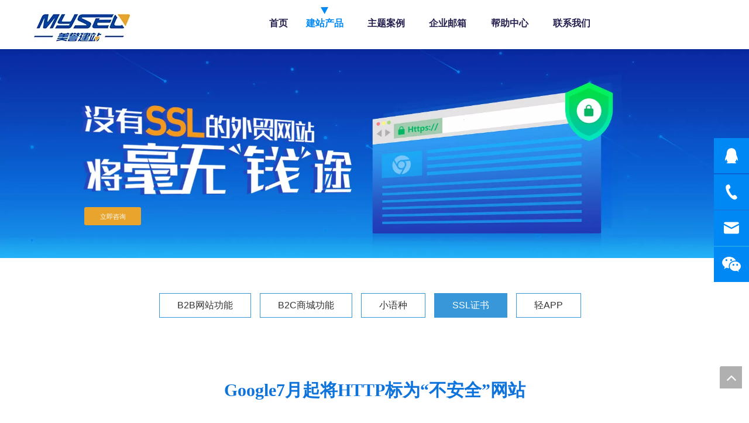

--- FILE ---
content_type: text/html;charset=utf-8
request_url: https://www.meiyuseo.com/ssl-service.html
body_size: 34160
content:
<!DOCTYPE html> <html lang="zh" prefix="og: http://ogp.me/ns#" style="height: auto;"> <head> <title>SSL证书 - 江门市美誉网络技术有限公司</title> <meta name="keywords" content="SSL证书, 江门市美誉网络技术有限公司"/> <meta name="description" content="SSL证书，江门市美誉网络技术有限公司"/> <link data-type="dns-prefetch" data-domain="jirnrwxhkqko5p.leadongcdn.cn" rel="dns-prefetch" href="//jirnrwxhkqko5p.leadongcdn.cn"> <link data-type="dns-prefetch" data-domain="irrnrwxhkqko5p.leadongcdn.cn" rel="dns-prefetch" href="//irrnrwxhkqko5p.leadongcdn.cn"> <link data-type="dns-prefetch" data-domain="rmrnrwxhkqko5q.leadongcdn.cn" rel="dns-prefetch" href="//rmrnrwxhkqko5q.leadongcdn.cn"> <link rel="canonical" href="https://www.meiyuseo.com/ssl-service.html"/> <meta name="applicable-device" content="pc,mobile"/> <meta http-equiv="Cache-Control" content="no-transform"/> <meta http-equiv="X-UA-Compatible" content="IE=edge"/> <meta name="renderer" content="webkit"/> <meta http-equiv="Content-Type" content="text/html; charset=utf-8"/> <meta name="viewport" content="width=device-width, initial-scale=1, user-scalable=no"/> <link rel="icon" href="//irrnrwxhkqko5p.leadongcdn.cn/cloud/lkBqnKlmSRriijliimko/favicon.ico"> <link type="text/css" rel="stylesheet" href="//irrnrwxhkqko5p.leadongcdn.cn/concat/5iinKBgv6vRxiSnoqqpmlrjqknl/static/assets/widget/style/component/onlineService/public/public.css,/static/assets/widget/script/plugins/layerslider/css/layerslider.css,/static/assets/widget/style/component/advancedSlider/advancedSlider.css,/static/assets/widget/script/plugins/smartmenu/css/navigation.css,/static/assets/widget/script/plugins/tooltipster/css/tooltipster.css,/static/assets/widget/style/component/bindAccount/bindAccount.css,/static/assets/widget/style/component/userLoginStatus/userLoginStatus.css,/static/assets/widget/mobile_head/style07/style07.css,/static/assets/widget/mobile_head/css/headerStyles.css,/static/assets/widget/style/component/langBar/langBar.css,/static/assets/widget/style/component/follow/widget_setting_iconSize/iconSize24.css,/static/assets/style/bootstrap/cus.bootstrap.grid.system.css,/static/assets/style/fontAwesome/4.7.0/css/font-awesome.css,/static/assets/style/iconfont/iconfont.css"/> <link type="text/css" rel="stylesheet" href="//rmrnrwxhkqko5q.leadongcdn.cn/concat/epijKBt0ssRyiSnoqqpmlrjqknl/static/assets/widget/script/plugins/gallery/colorbox/colorbox.css,/static/assets/style/bootstrap/cus.bootstrap.grid.system.split.css,/static/assets/widget/script/plugins/picture/animate.css,/static/assets/widget/style/component/pictureNew/widget_setting_description/picture.description.css,/static/assets/widget/style/component/pictureNew/public/public.css,/static/assets/widget/style/component/follow/widget_setting_iconSize/iconSize32.css,/static/assets/widget/style/component/follow/public/public.css,/static/assets/widget/style/component/onlineService/widget_setting_showStyle/float.css,/static/assets/widget/style/component/onlineService/widget_setting_showStyle/style11.css"/> <link href="//jirnrwxhkqko5p.leadongcdn.cn/theme/ijikKBmnRlkSmnRlqSokRkoSRmjSirroimijiprrkp/style/style.css" type="text/css" rel="stylesheet" data-theme="true" data-static="false"/><style>@media(min-width:990px){[data-type="rows"][data-level="rows"]{display:flex}}</style> <style guid='u_7f0366a6f92448008cd590a92823d099' emptyRender='true' placeholder='true' type='text/css'></style> <link href="//irrnrwxhkqko5p.leadongcdn.cn/site-res/rpklKBmnRlqSokRkiSnrlkmjRliSlimlmjRljSjrrjiqinknikRiiSnopqrqmkrirrSRkj.css?1657798047253" rel="stylesheet" data-extStyle="true" type="text/css" data-extAttr="20220715153311"/><style guid='694f5254-f133-4fe3-b41c-05902bf3f4c8' pm_pageStaticHack='' jumpName='head' pm_styles='head' type='text/css'>.sitewidget-button-20200322194349 .backstage-component-btn{box-shadow:0}.button-left-animate i{position:absolute;left:15px;top:50%;transform:translateY(-50%)}.sitewidget-button-20200322194349 a.backstage-component-btncolor{background-color:#0089f5;color:#fff;border-radius:3px;border-color:#0089f5;border-style:solid;border-width:1px;box-sizing:content-box}.sitewidget-button-20200322194349 a.backstage-component-btndefault{border-style:solid;border-width:1px;border-radius:3px}.sitewidget-button-20200322194349 a.backstage-component-btncolorActive{background-image:none;background-color:transparent;color:!important;border-radius:3px;border-color:#0089f5;border-style:solid;border-width:1px;height:auto !important}.sitewidget-button-20200322194349 a.backstage-component-btncolorhover:hover{background-image:none;background-color:transparent;color:#fff;border-radius:3px;border-color:#0089f5;border-style:solid;border-width:1px}.sitewidget-button-20200322194349 a.backstage-component-btn:before{top:0;left:0;width:0;height:100%;background-color:#0089f5}.sitewidget-button-20200322194349 a.backstage-component-btn:after{top:0;right:0;width:0;height:100%;background-color:#0089f5}.sitewidget-button-20200322194349 a.backstage-component-btn:hover:before{width:100%}.sitewidget-form-20200322152947 #formsubmit{pointer-events:none}.sitewidget-form-20200322152947 #formsubmit.releaseClick{pointer-events:unset}.sitewidget-form-20200322152947 .form-horizontal input,.sitewidget-form-20200322152947 .form-horizontal span:not(.select2-selection--single),.sitewidget-form-20200322152947 .form-horizontal label,.sitewidget-form-20200322152947 .form-horizontal .form-builder button{height:20px !important;line-height:20px !important}.sitewidget-form-20200322152947 .uploadBtn{padding:4px 15px !important;height:20px !important;line-height:20px !important}.sitewidget-form-20200322152947 select,.sitewidget-form-20200322152947 input[type="text"],.sitewidget-form-20200322152947 input[type="password"],.sitewidget-form-20200322152947 input[type="datetime"],.sitewidget-form-20200322152947 input[type="datetime-local"],.sitewidget-form-20200322152947 input[type="date"],.sitewidget-form-20200322152947 input[type="month"],.sitewidget-form-20200322152947 input[type="time"],.sitewidget-form-20200322152947 input[type="week"],.sitewidget-form-20200322152947 input[type="number"],.sitewidget-form-20200322152947 input[type="email"],.sitewidget-form-20200322152947 input[type="url"],.sitewidget-form-20200322152947 input[type="search"],.sitewidget-form-20200322152947 input[type="tel"],.sitewidget-form-20200322152947 input[type="color"],.sitewidget-form-20200322152947 .uneditable-input{height:20px !important}.sitewidget-form-20200322152947.sitewidget-inquire .control-group .controls .select2-container .select2-selection--single .select2-selection__rendered{height:20px !important;line-height:20px !important}.sitewidget-form-20200322152947 textarea.cus-message-input{min-height:20px !important}.sitewidget-form-20200322152947 .add-on,.sitewidget-form-20200322152947 .add-on{height:20px !important;line-height:20px !important}.sitewidget-form-20200322152947 .input-valid-bg{background:#ffece8 !important;outline:0}.sitewidget-form-20200322152947 .input-valid-bg:focus{background:#fff !important;border:1px solid #f53f3f !important}.sitewidget-form-20200322152947 #formsubmit{border:1px solid #0089f5;border-radius:4px;background:#0089f5;color:#fff;font-size:14px;width:126px;height:30px}.sitewidget-form-20200322152947 #formsubmit:hover{border:1px solid #0089f5;border-radius:4px;background:#0089f5;color:#fff;font-size:14px}.sitewidget-form-20200322152947 #formreset{width:126px;font-size:14px;height:30px}.sitewidget-form-20200322152947 #formreset:hover{font-size:14px}.sitewidget-form-20200322152947 .submitGroup .controls{text-align:left}.sitewidget-form-20200322152947 .form-line-5 .control-group.textarea{width:260px}.sitewidget-form-20200322152947 .control-group textarea{height:20px}.sitewidget-form-20200322152947 .multiple-parent input[type='checkbox']+label:before{content:"";display:inline-block;width:12px;height:12px;border:1px solid #888;border-radius:3px;margin-right:6px;margin-left:6px;transition-duration:.2s}.sitewidget-form-20200322152947 .multiple-parent input[type='checkbox']:checked+label:before{width:50%;border-color:#888;border-left-color:transparent;border-top-color:transparent;-webkit-transform:rotate(45deg) translate(1px,-4px);transform:rotate(45deg) translate(1px,-4px);margin-right:12px;width:6px}.sitewidget-form-20200322152947 .multiple-parent input[type="checkbox"]{display:none}.sitewidget-form-20200322152947 .multiple-parent{display:none;width:100%}.sitewidget-form-20200322152947 .multiple-parent ul{list-style:none;width:100%;text-align:left;border-radius:4px;padding:10px 5px;box-sizing:border-box;height:auto;overflow-x:hidden;overflow-y:scroll;box-shadow:0 4px 5px 0 rgb(0 0 0 / 14%),0 1px 10px 0 rgb(0 0 0 / 12%),0 2px 4px -1px rgb(0 0 0 / 30%);background-color:#fff;margin:2px 0 0 0;border:1px solid #ccc;box-shadow:1px 1px 2px rgb(0 0 0 / 10%) inset}.sitewidget-form-20200322152947 .multiple-parent ul::-webkit-scrollbar{width:2px;height:4px}.sitewidget-form-20200322152947 .multiple-parent ul::-webkit-scrollbar-thumb{border-radius:5px;-webkit-box-shadow:inset 0 0 5px rgba(0,0,0,0.2);background:#4e9e97}.sitewidget-form-20200322152947 .multiple-parent ul::-webkit-scrollbar-track{-webkit-box-shadow:inset 0 0 5px rgba(0,0,0,0.2);border-radius:0;background:rgba(202,202,202,0.23)}.sitewidget-form-20200322152947 .multiple-select{width:100%;height:auto;min-height:40px;line-height:40px;border-radius:4px;padding-right:10px;padding-left:10px;box-sizing:border-box;overflow:hidden;background-size:auto 80%;border:1px solid #ccc;box-shadow:1px 1px 2px rgb(0 0 0 / 10%) inset;background-color:#fff;position:relative}.sitewidget-form-20200322152947 .multiple-select:after{content:'';position:absolute;top:50%;right:6px;width:0;height:0;border:8px solid transparent;border-top-color:#888;transform:translateY(calc(-50% + 4px));cursor:pointer}.sitewidget-form-20200322152947 .multiple-select span{line-height:28px;color:#666}.sitewidget-form-20200322152947 .multiple-parent label{color:#333;display:inline-flex;align-items:center;height:30px;line-height:22px;padding:0}.sitewidget-form-20200322152947 .select-content{display:inline-block;border-radius:4px;line-height:23px;margin:2px 2px 0 2px;padding:0 3px;border:1px solid #888;height:auto}.sitewidget-form-20200322152947 .select-delete{cursor:pointer}.sitewidget-form-20200322152947 select[multiple]{display:none}</style><script type="text/javascript" src="//rmrnrwxhkqko5q.leadongcdn.cn/static/t-7pBmBKiKnoqqpmlrjqknj/assets/script/jquery-1.11.0.concat.js"></script> <script async src="//ld-analytics.leadongcdn.com/qpBpkKkoSRRrQSiRSRlnqjl/ltm-web.js?v=1657870391000"></script><script guid='54b7fbd6-fcd6-4ece-8acf-1e1aeda4778b' pm_pageStaticHack='true' jumpName='head' pm_scripts='head' type='text/javascript'>try{(function(window,undefined){var phoenixSite=window.phoenixSite||(window.phoenixSite={});phoenixSite.lanEdition="ZH_CN";var page=phoenixSite.page||(phoenixSite.page={});page.cdnUrl="//jirnrwxhkqko5p.leadongcdn.cn";page.siteUrl="https://www.meiyuseo.com";page.lanEdition=phoenixSite.lanEdition;page._menu_prefix="";page._pId="hZfKgUPDOWej";phoenixSite._sViewMode="true";phoenixSite._templateSupport="true";phoenixSite._singlePublish="false"})(this)}catch(e){try{console&&console.log&&console.log(e)}catch(e){}};</script> <!--[if lt IE 9]><style guid='u_eb5516b510344e11a517b476792af8e6' type='text/css'>.col-md-1,.col-md-2,.col-md-3,.col-md-4,.col-md-5,.col-md-6,.col-md-7,.col-md-8,.col-md-9,.col-md-10,.col-md-11,.col-md-12{float:left}.col-md-12{width:100%}.col-md-11{width:91.66666666666666%}.col-md-10{width:83.33333333333334%}.col-md-9{width:75%}.col-md-8{width:66.66666666666666%}.col-md-7{width:58.333333333333336%}.col-md-6{width:50%}.col-md-5{width:41.66666666666667%}.col-md-4{width:33.33333333333333%;*width:33.2%}.col-md-3{width:25%}.col-md-2{width:16.666666666666664%}.col-md-1{width:8.333333333333332%}</style> <script src="//irrnrwxhkqko5p.leadongcdn.cn/static/assets/script/plugins/bootstrap/respond.src.js?_=1657798047253"></script> <link href="//rmrnrwxhkqko5q.leadongcdn.cn/respond-proxy.html" id="respond-proxy" rel="respond-proxy"/> <link href="/assets/respond/respond.proxy.gif" id="respond-redirect" rel="respond-redirect"/> <script src="/assets/respond/respond.proxy.js?_=1657798047253"></script><![endif]--> <meta name="baidu-site-verification" content="code-HveOQRjwyS"/> <script id='u_c93f75c313864a2d9264c7947bb2b7dc' guid='u_c93f75c313864a2d9264c7947bb2b7dc' pm_script='init_top' type='text/javascript'>try{(function(window,undefined){var datalazyloadDefaultOptions=window.datalazyloadDefaultOptions||(window.datalazyloadDefaultOptions={});datalazyloadDefaultOptions["version"]="2.0.1";datalazyloadDefaultOptions["isMobileViewer"]="false";datalazyloadDefaultOptions["hasCLSOptimizeAuth"]="false";datalazyloadDefaultOptions["_version"]="2.0.0";datalazyloadDefaultOptions["isPcOptViewer"]="true";datalazyloadDefaultOptions["isPcOptViewer"]="false"})(this)}catch(e){try{console&&console.log&&console.log(e)}catch(e){}};</script> <script id='u_b67ccbde227e4689ab606d634949b0d6' guid='u_b67ccbde227e4689ab606d634949b0d6' type='text/javascript'>try{var thisUrl=location.host;var referUrl=document.referrer;if(referUrl.indexOf(thisUrl)==-1)localStorage.setItem("landedPage",document.URL)}catch(e){try{console&&console.log&&console.log(e)}catch(e){}};</script> </head> <body class=" frontend-body-canvas"> <div id='backstage-headArea' headFlag='1' class='hideForMobile'><div class="outerContainer" data-mobileBg="true" id="outerContainer_1470302588440" data-type="outerContainer" data-level="rows" autohold><div class="container" data-type="container" data-level="rows" cnttype="backstage-container-mark"><div class="row" data-type="rows" data-level="rows" data-attr-xs="null" data-attr-sm="null"><div class="col-md-4" id="column_1470302575873" data-type="columns" data-level="columns"><div id="location_1470302575875" data-type="locations" data-level="rows"><div class="backstage-stwidgets-settingwrap" scope="0" settingId="qJAfIgkOdBLt" id="component_qJAfIgkOdBLt" relationCommonId="hZfKgUPDOWej" classAttr="sitewidget-logo-20200323233853"> <div class="sitewidget-pictureNew sitewidget-logo sitewidget-logo-20200323233853"> <div class="sitewidget-bd"> <style>.sitewidget-logo-20200323233853 img{filter:blur(0);transition:filter .5s ease}</style> <div class="picture-resize-wrap " style="position: relative; width: 100%; text-align: left; "> <span class="picture-wrap pic-style-default 666 " data-ee="" id="picture-wrap-qJAfIgkOdBLt" style="display: inline-block; position: relative;max-width: 100%;"> <a class="imgBox mobile-imgBox" style="display: inline-block; position: relative;max-width: 100%;" href="/index.html"> <img src="//irrnrwxhkqko5p.leadongcdn.cn/cloud/lrBqnKlmSRrinirqkmkq/LOGO1.png" alt="LOGO1" title="" phoenixLazyload='true'/> </a> </span> </div> </div> </div> </div> <script type="text/x-pc-opt-script" data-id="qJAfIgkOdBLt" data-alias="logo" data-jsOptimization='true'>(function(window,$,undefined){try{(function(window,$,undefined){var respSetting={},temp;$(function(){$("#picture-wrap-qJAfIgkOdBLt").on("webkitAnimationEnd webkitTransitionEnd mozAnimationEnd MSAnimationEnd oanimationend animationend",function(){var rmClass="animated bounce zoomIn pulse rotateIn swing fadeIn bounceInDown bounceInLeft bounceInRight bounceInUp fadeInDownBig fadeInLeftBig fadeInRightBig fadeInUpBig zoomInDown zoomInLeft zoomInRight zoomInUp";$(this).removeClass(rmClass)});var version=
$.trim("20200313131553");if(!!!version)version=undefined;if(phoenixSite.phoenixCompSettings&&typeof phoenixSite.phoenixCompSettings.logo!=="undefined"&&phoenixSite.phoenixCompSettings.logo.version==version&&typeof phoenixSite.phoenixCompSettings.logo.logoLoadEffect=="function"){phoenixSite.phoenixCompSettings.logo.logoLoadEffect("qJAfIgkOdBLt",".sitewidget-logo-20200323233853","","",respSetting);if(!!phoenixSite.phoenixCompSettings.logo.version&&phoenixSite.phoenixCompSettings.logo.version!="1.0.0")loadAnimationCss();
return}var resourceUrl="//jirnrwxhkqko5p.leadongcdn.cn/static/assets/widget/script/compsettings/comp.logo.settings.js?_\x3d1657798047253";if(phoenixSite&&phoenixSite.page){var cdnUrl=phoenixSite.page.cdnUrl;resourceUrl=cdnUrl+"/static/assets/widget/script/compsettings/comp.logo.settings.js?_\x3d1657798047253"}var callback=function(){phoenixSite.phoenixCompSettings.logo.logoLoadEffect("qJAfIgkOdBLt",".sitewidget-logo-20200323233853","","",respSetting);if(!!phoenixSite.phoenixCompSettings.logo.version&&
phoenixSite.phoenixCompSettings.logo.version!="1.0.0")loadAnimationCss()};if(phoenixSite.cachedScript)phoenixSite.cachedScript(resourceUrl,callback());else $.getScript(resourceUrl,callback())});function loadAnimationCss(){var link=document.createElement("link");link.rel="stylesheet";link.type="text/css";link.href="//irrnrwxhkqko5p.leadongcdn.cn/static/assets/widget/script/plugins/picture/animate.css?1657798047253";var head=document.getElementsByTagName("head")[0];head.appendChild(link)}})(window,
jQuery)}catch(e){try{console&&console.log&&console.log(e)}catch(e){}}})(window,$);</script> </div></div><div class="col-md-6" id="column_1470551360437" data-type="columns" data-level="columns"><div id="location_1470551360438" data-type="locations" data-level="rows"><div class="backstage-stwidgets-settingwrap" scope="0" settingId="HyAfSKeEomdj" id="component_HyAfSKeEomdj" relationCommonId="hZfKgUPDOWej" classAttr="sitewidget-navigation_style-20160807142710"> <div class="sitewidget-navigation_style sitewidget-navnew fix sitewidget-navigation_style-20160807142710 navnew-wide-style中文dWQWpwNINq navnew-style中文dWQWpwNINq "> <div class="navnew-thumb" style="background-color:rgb(72, 72, 72)"> <p class="navnew-thumb-title sitewidget-bd" style="color:#fff; font-size:16px;"> 菜单 </p> <a href="javascript:;" class="navnew-thumb-fix"> <span class="nav-thumb-ham first" style="background-color:#fff"></span> <span class="nav-thumb-ham second" style="background-color:#fff"></span> <span class="nav-thumb-ham third" style="background-color:#fff"></span> </a> </div> <ul class="navnew smsmart navnew-wide-substyle-new0 "> <li id="parent_0" class="navnew-item navLv1 " data-visible="1"> <a id="nav_16851554" target="_self" rel="" class="navnew-link" data-currentIndex="" href="/"><i class="icon "></i><span class="text-width">首页</span> </a> <span class="navnew-separator"></span> </li> <li id="parent_1" class="navnew-item navLv1 " data-visible="1"> <a id="nav_16888614" target="_self" rel="" class="navnew-link" data-currentIndex="" href="/chanpinjifuwu.html"><i class="icon "></i><span class="text-width">建站产品</span> </a> <span class="navnew-separator"></span> <ul class="navnew-sub1 " data-visible="1"> <li class="navnew-sub1-item navLv2" data-visible="1"> <a id="nav_16888654" target="_self" rel="" class="navnew-sub1-link" data-currentIndex="" href="/web-construction.html"> <i class="icon undefined"></i>营销型网站建设</a> <ul class="navnew-sub2"> <li class=" navnew-sub2-item navLv3" data-visible="1"> <a class="navnew-sub2-link" id="nav_16900684" target="_self" rel="" data-currentIndex='' href="/product-function.html"><i class="icon undefined"> </i>B2B网站功能</a> </li> <li class=" navnew-sub2-item navLv3" data-visible="1"> <a class="navnew-sub2-link" id="nav_16900694" target="_self" rel="" data-currentIndex='' href="/b2c-function.html"><i class="icon undefined"> </i>B2C商城功能</a> </li> <li class=" navnew-sub2-item navLv3" data-visible="1"> <a class="navnew-sub2-link" id="nav_16900704" target="_self" rel="" data-currentIndex='' href="/language.html"><i class="icon undefined"> </i>小语种</a> </li> <li class=" navnew-sub2-item navLv3" data-visible="1"> <a class="navnew-sub2-link" id="nav_16900714" target="_self" rel="" data-currentIndex='1' href="/ssl-service.html"><i class="icon undefined"> </i>SSL证书</a> </li> <li class=" navnew-sub2-item navLv3" data-visible="1"> <a class="navnew-sub2-link" id="nav_16900724" target="_self" rel="" data-currentIndex='' href="/light-application.html"><i class="icon undefined"> </i>轻APP</a> </li> </ul> </li> <li class="navnew-sub1-item navLv2" data-visible="1"> <a id="nav_16891544" target="_self" rel="" class="navnew-sub1-link" data-currentIndex="" href="/guanggaozhitou.html"> <i class="icon undefined"></i>谷歌广告直投</a> </li> <li class="navnew-sub1-item navLv2" data-visible="1"> <a id="nav_16888804" target="_self" rel="" class="navnew-sub1-link" data-currentIndex="" href="/ai-service.html"> <i class="icon undefined"></i>AI智能服务</a> </li> <li class="navnew-sub1-item navLv2" data-visible="1"> <a id="nav_16888814" target="_self" rel="" class="navnew-sub1-link" data-currentIndex="" href="/off-page-seo-service.html"> <i class="icon undefined"></i>外链服务</a> </li> </ul> </li> <li id="parent_2" class="navnew-item navLv1 " data-visible="1"> <a id="nav_16888624" target="_self" rel="" class="navnew-link" data-currentIndex="" href="/products.html"><i class="icon "></i><span class="text-width">主题案例</span> </a> <span class="navnew-separator"></span> <ul class="navnew-sub1"> <li class="navnew-sub1-item navLv2" data-visible="1"> <a id="nav_16891764" class="navnew-sub1-link" target="_self" rel="" data-currentIndex='' href="/cooperative-customer.html"> <i class="icon undefined"></i>合作客户</a> </li> </ul> </li> <li id="parent_3" class="navnew-item navLv1 " data-visible="1"> <a id="nav_16888644" target="_self" rel="" class="navnew-link" data-currentIndex="" href="/email-service.html"><i class="icon "></i><span class="text-width">企业邮箱</span> </a> <span class="navnew-separator"></span> </li> <li id="parent_4" class="navnew-item navLv1 " data-visible="1"> <a id="nav_16888634" target="_self" rel="" class="navnew-link" data-currentIndex="" href="/news.html"><i class="icon "></i><span class="text-width">帮助中心</span> </a> <span class="navnew-separator"></span> <ul class="navnew-sub1"> <li class="navnew-sub1-item navLv2" data-visible="1"> <a id="nav_16891294" class="navnew-sub1-link" target="_self" rel="" data-currentIndex='' href="/ic254183.html"> <i class="icon undefined"></i>建站资讯</a> </li> <li class="navnew-sub1-item navLv2" data-visible="1"> <a id="nav_16891284" class="navnew-sub1-link" target="_self" rel="" data-currentIndex='' href="/ic234183.html"> <i class="icon "></i>内容营销</a> </li> <li class="navnew-sub1-item navLv2" data-visible="1"> <a id="nav_16891304" class="navnew-sub1-link" target="_self" rel="" data-currentIndex='' href="/ic244183.html"> <i class="icon undefined"></i>搜索引擎</a> </li> <li class="navnew-sub1-item navLv2" data-visible="1"> <a id="nav_16891314" class="navnew-sub1-link" target="_self" rel="" data-currentIndex='' href="/ic224183.html"> <i class="icon undefined"></i>社交媒体</a> </li> </ul> </li> <li id="parent_5" class="navnew-item navLv1 " data-visible="1"> <a id="nav_16851544" target="_self" rel="" class="navnew-link" data-currentIndex="" href="/contactus.html"><i class="icon "></i><span class="text-width">联系我们</span> </a> <span class="navnew-separator"></span> </li> </ul> </div> </div> <script type="text/x-pc-opt-script" data-id="HyAfSKeEomdj" data-alias="navigation_style" data-jsOptimization='true'>(function(window,$,undefined){try{$(function(){if(phoenixSite.phoenixCompSettings&&typeof phoenixSite.phoenixCompSettings.navigation_style!=="undefined"&&typeof phoenixSite.phoenixCompSettings.navigation_style.navigationStyle=="function"){phoenixSite.phoenixCompSettings.navigation_style.navigationStyle(".sitewidget-navigation_style-20160807142710","","navnew-wide-substyle-new0","2","0","100px","0","0");return}$.getScript("//rmrnrwxhkqko5q.leadongcdn.cn/static/assets/widget/script/compsettings/comp.navigation_style.settings.js?_\x3d1768498854668",
function(){phoenixSite.phoenixCompSettings.navigation_style.navigationStyle(".sitewidget-navigation_style-20160807142710","","navnew-wide-substyle-new0","2","0","100px","0","0")})})}catch(e){try{console&&console.log&&console.log(e)}catch(e){}}})(window,$);</script> </div></div><div class="col-md-2" id="column_1587091518775" data-type="columns" data-level="columns"><div id="location_1587091518776" data-type="locations" data-level="rows"><script id='u_c4edf9c67e974703a7bbbb00223468bb' guid='u_466923d3f8d4480d98ff76e8e9283d98' renderEmptyFake='true' pm_script='u_c4edf9c67e974703a7bbbb00223468bb' jumpTo='dynamic' type='text/javascript'></script> </div></div></div></div></div></div><div id='backstage-headArea-mobile' class='sitewidget-mobile_showFontFamily' mobileHeadId='MkfAKpUfpfbg' _mobileHeadId='MkfAKpUfpfbg' headflag='1' mobileHeadNo='07'> <ul class="header-styles"> <li class="header-item"> <div class="header-style07"> <div class="nav-logo-box headbox" style="background-color:none"> <div class="nav-title1 nav-title" style="background-color:none"> <a class="nav-btn"> <span class="nav-btn-open07"> <svg t="1642996883892" class="icon" viewBox="0 0 1024 1024" version="1.1" xmlns="http://www.w3.org/2000/svg" p-id="5390" width="16" height="16"><path d="M875.904 799.808c19.2 0 34.752 17.024 34.752 37.952 0 19.456-13.44 35.456-30.72 37.696l-4.032 0.256H102.08c-19.2 0-34.752-17.024-34.752-37.952 0-19.456 13.44-35.456 30.72-37.696l4.032-0.256h773.824z m0-325.056c19.2 0 34.752 16.96 34.752 37.952 0 19.392-13.44 35.456-30.72 37.632l-4.032 0.256H102.08c-19.2 0-34.752-16.96-34.752-37.888 0-19.456 13.44-35.52 30.72-37.696l4.032-0.256h773.824z m0-325.12c19.2 0 34.752 17.024 34.752 37.952 0 19.456-13.44 35.52-30.72 37.696l-4.032 0.256H102.08c-19.2 0-34.752-17.024-34.752-37.952 0-19.456 13.44-35.456 30.72-37.632l4.032-0.256h773.824z" p-id="5391"></path></svg> </span> <span class="nav-btn-close07"> <svg t="1642996894831" class="icon" viewBox="0 0 1024 1024" version="1.1" xmlns="http://www.w3.org/2000/svg" p-id="5615" width="16" height="16"><path d="M215.552 160.192l4.48 3.84L544 487.936l323.968-324.032a39.616 39.616 0 0 1 59.84 51.584l-3.84 4.48L600.064 544l324.032 323.968a39.616 39.616 0 0 1-51.584 59.84l-4.48-3.84L544 600.064l-323.968 324.032a39.616 39.616 0 0 1-59.84-51.584l3.84-4.48L487.936 544 163.968 220.032a39.616 39.616 0 0 1 51.584-59.84z" p-id="5616"></path></svg> </span> </a> </div> <div class="logo-box mobile_sitewidget-logo-20200323233853 mobile_head_style_7" mobile_settingId="qJAfIgkOdBLt" id="mobile_component_qJAfIgkOdBLt" classAttr="mobile_sitewidget-logo-20200323233853"> <a class="logo-url" href="/index.html"> <img class="hide logo-pic" src="//irrnrwxhkqko5p.leadongcdn.cn/cloud/lrBqnKlmSRrinirqkmkq/LOGO1.png" alt="LOGO1" title=""> </a> </div> <div class="others-nav" style="background-color:none"> <div class="nav-box showOn others-ele mobile_sitewidget-navigation_style-20160807142710 mobile_head_style_7" mobile_settingId="HyAfSKeEomdj" id="mobile_component_HyAfSKeEomdj" classAttr="mobile_sitewidget-navigation_style-20160807142710"> <div class="nav-list1-box"> <ul class="nav-list1 nav-list"> <li class="nav-item1 nav-item "> <a href="/" class="item-cont">首页</a> </li> <li class="nav-item1 nav-item "> <div class="nav-title2 nav-title"> <a href="/chanpinjifuwu.html" class="nav-words">建站产品</a> <a href="javascript:;" class="item-btn"><svg t="1642987465706" class="icon" viewBox="0 0 1024 1024" version="1.1" xmlns="http://www.w3.org/2000/svg" p-id="4799" width="10" height="10"><path d="M803.072 294.72a38.4 38.4 0 0 1 61.888 44.992l-4.032 5.568-320 365.696a38.4 38.4 0 0 1-52.928 4.736l-4.928-4.736-320-365.696a38.4 38.4 0 0 1 52.8-55.36l5.056 4.8L512 627.392l291.072-332.672z" p-id="4800"></path></svg></a> </div> <ul class="nav-list2 nav-list "> <li class="nav-item2 nav-item "> <div class="nav-title3 nav-title"> <a href="/web-construction.html" class="nav-words">营销型网站建设</a> <a href="javascript:;" class="item-btn"><svg t="1642987465706" class="icon" viewBox="0 0 1024 1024" version="1.1" xmlns="http://www.w3.org/2000/svg" p-id="4799" width="10" height="10"><path d="M803.072 294.72a38.4 38.4 0 0 1 61.888 44.992l-4.032 5.568-320 365.696a38.4 38.4 0 0 1-52.928 4.736l-4.928-4.736-320-365.696a38.4 38.4 0 0 1 52.8-55.36l5.056 4.8L512 627.392l291.072-332.672z" p-id="4800"></path></svg></a> </div> <ul class="nav-list3 nav-list "> <li class="nav-item3 nav-item "> <a href="/product-function.html" class="item-cont">B2B网站功能</a> </li> <li class="nav-item3 nav-item "> <a href="/b2c-function.html" class="item-cont">B2C商城功能</a> </li> <li class="nav-item3 nav-item "> <a href="/language.html" class="item-cont">小语种</a> </li> <li class="nav-item3 nav-item "> <a href="/ssl-service.html" class="item-cont">SSL证书</a> </li> <li class="nav-item3 nav-item "> <a href="/light-application.html" class="item-cont">轻APP</a> </li> </ul> </li> <li class="nav-item2 nav-item "> <a href="/guanggaozhitou.html" class="item-cont">谷歌广告直投</a> </li> <li class="nav-item2 nav-item "> <a href="/ai-service.html" class="item-cont">AI智能服务</a> </li> <li class="nav-item2 nav-item "> <a href="/off-page-seo-service.html" class="item-cont">外链服务</a> </li> </ul> </li> <li class="nav-item1 nav-item "> <div class="nav-title2 nav-title"> <a href="/products.html" class="nav-words">主题案例</a> <a href="javascript:;" class="item-btn"><svg t="1642987465706" class="icon" viewBox="0 0 1024 1024" version="1.1" xmlns="http://www.w3.org/2000/svg" p-id="4799" width="10" height="10"><path d="M803.072 294.72a38.4 38.4 0 0 1 61.888 44.992l-4.032 5.568-320 365.696a38.4 38.4 0 0 1-52.928 4.736l-4.928-4.736-320-365.696a38.4 38.4 0 0 1 52.8-55.36l5.056 4.8L512 627.392l291.072-332.672z" p-id="4800"></path></svg></a> </div> <ul class="nav-list2 nav-list "> <li class="nav-item2 nav-item "> <a href="/cooperative-customer.html" class="item-cont">合作客户</a> </li> </ul> </li> <li class="nav-item1 nav-item "> <a href="/email-service.html" class="item-cont">企业邮箱</a> </li> <li class="nav-item1 nav-item "> <div class="nav-title2 nav-title"> <a href="/news.html" class="nav-words">帮助中心</a> <a href="javascript:;" class="item-btn"><svg t="1642987465706" class="icon" viewBox="0 0 1024 1024" version="1.1" xmlns="http://www.w3.org/2000/svg" p-id="4799" width="10" height="10"><path d="M803.072 294.72a38.4 38.4 0 0 1 61.888 44.992l-4.032 5.568-320 365.696a38.4 38.4 0 0 1-52.928 4.736l-4.928-4.736-320-365.696a38.4 38.4 0 0 1 52.8-55.36l5.056 4.8L512 627.392l291.072-332.672z" p-id="4800"></path></svg></a> </div> <ul class="nav-list2 nav-list "> <li class="nav-item2 nav-item "> <a href="/ic254183.html" class="item-cont">建站资讯</a> </li> <li class="nav-item2 nav-item "> <a href="/ic234183.html" class="item-cont">内容营销</a> </li> <li class="nav-item2 nav-item "> <a href="/ic244183.html" class="item-cont">搜索引擎</a> </li> <li class="nav-item2 nav-item "> <a href="/ic224183.html" class="item-cont">社交媒体</a> </li> </ul> </li> <li class="nav-item1 nav-item "> <a href="/contactus.html" class="item-cont">联系我们</a> </li> </ul> </div> </div> </div> </div> </div> </li> </ul></div><div id="backstage-bodyArea"><div class="outerContainer" data-mobileBg="true" id="outerContainer_1584876145847" data-type="outerContainer" data-level="rows"><div class="container-opened" data-type="container" data-level="rows" cnttype="backstage-container-mark"><div class="row" data-type="rows" data-level="rows" data-attr-xs="null" data-attr-sm="null"><div class="col-md-12" id="column_1584876079656" data-type="columns" data-level="columns"><div id="location_1584876079659" data-type="locations" data-level="rows"> <div class="backstage-stwidgets-settingwrap" id="component_dEfUdgtWqLiZ" data-scope="0" data-settingId="dEfUdgtWqLiZ" data-relationCommonId="hZfKgUPDOWej" data-classAttr="sitewidget-advancedSlider-20200322192225"> <style>.placeholder-container{width:100%}.placeholder-container img{width:100%}</style> <div class="sitewidget-advancedSlider sitewidget-advancedSlider-20200322192225"> <div class="sitewidget-bd"> <div id="slider-wrapper"> <div class="styleBox "> <style>.sitewidget-advancedSlider-20200322192225 .typewriterNone{display:none !important}@media(max-width:767px){.sitewidget-advancedSlider-20200322192225 #advance-photo-place-pc{display:none}}@media(min-width:768px){.sitewidget-advancedSlider-20200322192225 #advance-photo-place-phone{display:none}}.sitewidget-advancedSlider-20200322192225 img{filter:blur(0);transition:filter .5s ease}</style> <div id="sitewidget-advancedSlider-20200322192225-advancedSlider" class="terminal-wrapper" style="width: 1920px; height: 535px;"> <div class="ls-slide ls-slide-101848584" data-ls="slidedelay: 4000; transition2d: 1;"> <img data-src="//irrnrwxhkqko5p.leadongcdn.cn/cloud/lmBqnKlmSRripiplpnkq/ssl-banner_02.jpg" class="ls-bg" alt="ssl-banner_02" title="ssl-banner_02"/> <a href="/contactus.html" class="ls-l asl-btn asl-btn-defined" style="top:80%; left:15%;font-size:16px;color: rgb(255, 255, 255);background-color: rgb(233, 164, 46);border-color:rgb(233, 164, 46);border-style:solid;border-width:0px;border-radius:3px;padding:10px 40px;" data-ls="durationin:0; delayin:0; " data-btnbgcolorhover="rgb(233, 164, 46)" data-btntxtcolorhover="rgb(255, 255, 255)" data-btnbordercolorhover="rgb(233, 164, 46)" data-btnborderstylehover="solid" data-btnborderwidthhover="0" data-btn_border_radius_hover="0"> 立即咨询 </a> </div> </div> </div> </div> </div> </div> <script type="text/x-pc-opt-script" data-id="dEfUdgtWqLiZ" data-alias="advancedSlider" data-jsOptimization='true'>(function(window,$,undefined){try{$(function(){var layersliderEl=$("#sitewidget-advancedSlider-20200322192225-advancedSlider");if(!!!layersliderEl.layerSlider){layersliderEl.find("div.ls-slide:not(':first')").hide();return}var setTimeoutDelay=1E4;var datalazyloadDefaultOptions=window.datalazyloadDefaultOptions;var isMobileViewer=typeof datalazyloadDefaultOptions!="undefined"&&(datalazyloadDefaultOptions["isMobileViewer"]==="true"||datalazyloadDefaultOptions["isPcOptViewer"]==="true");layersliderEl.layerSlider({skinsPath:getSkinsPath(),
skin:"fullwidthdark",showCircleTimer:false,navStartStop:false,lazyLoad:true,animateFirstSlide:true,thumbnailNavigation:"disabled",cbInit:function(element){}});if(isMobileViewer){if($(".ls-slide",layersliderEl).length>"1")setTimeout(function(){layersliderEl.layerSlider("start")},setTimeoutDelay);$(".advance-photo-place").remove();$('style[data-id\x3d"advance-style-phone"]').remove()}$(".sitewidget-advancedSlider-20200322192225_layerslider_pad").each(function(){var layersliderEl_pad=$(this);if(!!!layersliderEl_pad.layerSlider){layersliderEl_pad.find("div.ls-slide:not(':first')").hide();
return}layersliderEl_pad.layerSlider({skinsPath:getSkinsPath(),skin:"fullwidthdark",showCircleTimer:false,navStartStop:false,animateFirstSlide:true,lazyLoad:true,cbInit:function(element){}});if(isMobileViewer)if($(".ls-slide",layersliderEl_pad).length>"1")setTimeout(function(){layersliderEl_pad.layerSlider("start")},setTimeoutDelay)});$(".sitewidget-advancedSlider-20200322192225_layerslider_phone").each(function(){var layersliderEl_phone=$(this);if(!!!layersliderEl_phone.layerSlider){layersliderEl_phone.find("div.ls-slide:not(':first')").hide();
return}layersliderEl_phone.layerSlider({skinsPath:getSkinsPath(),skin:"fullwidthdark",showCircleTimer:false,navStartStop:false,animateFirstSlide:true,lazyLoad:true,cbInit:function(element){}});if(isMobileViewer)if($(".ls-slide",layersliderEl_phone).length>"1")setTimeout(function(){layersliderEl_phone.layerSlider("start")},setTimeoutDelay)});function getSkinsPath(){if(phoenixSite&&typeof phoenixSite.phoenixCompSettings_layersliderNew_skinsPath!="undefined")return phoenixSite.phoenixCompSettings_layersliderNew_skinsPath;
var skinsPath="//jirnrwxhkqko5p.leadongcdn.cn/static/assets/widget/script/plugins/layerslider/skins/";phoenixSite.phoenixCompSettings_layersliderNew_skinsPath=skinsPath;return skinsPath}$(".sitewidget-advancedSlider a.asl-btn-defined").on("mouseenter",function(e){var btnBgColor=$(this).css("background-color");var btnTxtColor=$(this).css("color");var btnBorderColor=$(this).css("border-color");var btnBorderStyle=$(this).css("border-style");var btnBorderWidth=$(this).css("border-width");var btnBorderRadius=
$(this).css("border-radius");var btnBgColorHover=$(this).data("btnbgcolorhover");var btnTxtColorHover=$(this).data("btntxtcolorhover");var btnBorderColorHover=$(this).data("btnbordercolorhover");var btnBorderStyleHover=$(this).data("btnborderstylehover");var btnBorderWidthHover=$(this).data("btnborderwidthhover");var btnBorderRadiusHover=$(this).data("btn_border_radius_hover");var btnWidthHover=$(this).data("btn_width_hover");var btnHeightHover=$(this).data("btn_height_hover");$(this).css({"color":btnTxtColorHover,
"background-color":btnBgColorHover,"border-color":btnBorderColorHover,"border-style":btnBorderStyleHover,"border-width":btnBorderWidthHover+"px","border-radius":btnBorderRadiusHover+"px"});$(this).on("mouseleave",function(e){$(this).css({"color":btnTxtColor,"background-color":btnBgColor,"border-color":btnBorderColor,"border-style":btnBorderStyle,"border-width":btnBorderWidth,"border-radius":btnBorderRadius})})})})}catch(e){try{console&&console.log&&console.log(e)}catch(e){}}try{$(function(){})}catch(e){try{console&&
console.log&&console.log(e)}catch(e){}}})(window,$);</script></div> </div></div></div></div></div><div class="outerContainer" data-mobileBg="true" id="outerContainer_1584969845244" data-type="outerContainer" data-level="rows"><div class="container" data-type="container" data-level="rows" cnttype="backstage-container-mark"><div class="row" data-type="rows" data-level="rows" data-attr-xs="null" data-attr-sm="null"><div class="col-md-12" id="column_1584969836151" data-type="columns" data-level="columns"><div id="location_1584969836154" data-type="locations" data-level="rows"><div class="backstage-stwidgets-settingwrap" id="component_svAUnBPjFlOt" data-scope="0" data-settingId="svAUnBPjFlOt" data-relationCommonId="hZfKgUPDOWej" data-classAttr="sitewidget-placeHolder-20200323212403"> <div class="sitewidget-placeholder sitewidget-placeHolder-20200323212403"> <div class="sitewidget-bd"> <div class="resizee" style="height:30px"></div> </div> </div> <script type="text/x-pc-opt-script" data-id="svAUnBPjFlOt" data-alias="placeHolder" data-jsOptimization='true'>(function(window,$,undefined){})(window,$);</script></div> </div></div></div></div></div><div class="outerContainer" data-mobileBg="true" id="outerContainer_1585058386979" data-type="outerContainer" data-level="rows"><div class="container" data-type="container" data-level="rows" cnttype="backstage-container-mark"><div class="row" data-type="rows" data-level="rows" data-attr-xs="null" data-attr-sm="null"><div class="col-md-12" id="column_1585058363536" data-type="columns" data-level="columns"><div id="location_1585058363539" data-type="locations" data-level="rows"><div class="backstage-stwidgets-settingwrap" id="component_vmpUdVcvknfO" data-scope="0" data-settingId="vmpUdVcvknfO" data-relationCommonId="hZfKgUPDOWej" data-classAttr="sitewidget-buttonGroup-20200324215409"> <style type="text/css">.sitewidget-buttonGroup-20200324215409{position:relative;z-index:3}.sitewidget-buttonGroup-20200324215409 .btnGroup-list{text-align:center}.sitewidget-buttonGroup-20200324215409 .btnGroup-style-default li.btnGroup-item{margin-right:15px}.sitewidget-buttonGroup-20200324215409 .btnGroup-item{margin-top:0;margin-bottom:0;margin-right:15px}.sitewidget-buttonGroup-20200324215409 .btnGroup-item.last{margin-right:0}.sitewidget-buttonGroup-20200324215409 .btnGroup-item.rowLast{margin-right:0}.sitewidget-buttonGroup-20200324215409 .btnGroup-link{height:40px;padding-left:30px;padding-right:30px;background-color:#fff;color:#333;border-color:#3897d9;border-style:solid;border-width:1px;border-radius:0;display:table-cell;vertical-align:middle;text-align:center}.sitewidget-buttonGroup-20200324215409 .btnGroup-item .btnGroup-link.btnGroup-link-default{height:40px;padding-left:30px;padding-right:30px;color:#fff;border-style:solid;border-width:0;border-radius:0;display:inline-block;text-decoration:none;transition-duration:.3s;transition-property:background-color,color,border-color,border-style,border-radius;background-color:#0c6fb3;display:table-cell;vertical-align:middle;text-align:center}.sitewidget-buttonGroup-20200324215409 .btnGroup-item .btnGroup-link.btnGroup-link-default:hover,.sitewidget-buttonGroup-20200324215409 .btnGroup-item .btnGroup-link.btnGroup-link-default.on{color:#fff;border-style:solid;border-width:0;border-radius:0;background-color:#3897d9}.sitewidget-buttonGroup-20200324215409 .btnGroup-item .btnGroup-link:hover,.sitewidget-buttonGroup-20200324215409 .btnGroup-item .btnGroup-link.on{background-color:#3897d9;color:#fff;border-color:#3897d9;border-style:solid;border-width:1px;border-radius:0}</style> <div class="sitewidget-buttonGroup sitewidget-buttonGroup-20200324215409"> <div class="sitewidget-bd"> <ul class="btnGroup-list btnGroup-style-default"> <li class="btnGroup-item btnGroup-item-0 first" style='display: inline-block;'> <a class="btnGroup-link " title="B2B网站功能" target="" href="/product-function.html">B2B网站功能</a> </li><li class="btnGroup-item btnGroup-item-1" style='display: inline-block;'> <a class="btnGroup-link " title="B2C商城功能" target="" href="/b2c-function.html">B2C商城功能</a> </li><li class="btnGroup-item btnGroup-item-2" style='display: inline-block;'> <a class="btnGroup-link " title="小语种" target="" href="/language.html">小语种</a> </li><li class="btnGroup-item btnGroup-item-3" style='display: inline-block;'> <a class="btnGroup-link " title="SSL证书" target="" href="/ssl-service.html">SSL证书</a> </li><li class="btnGroup-item btnGroup-item-4 last" style='display: inline-block;'> <a class="btnGroup-link " title="轻APP" target="" href="/light-application.html">轻APP</a> </li> </ul> </div> </div> <span class="t-radius"></span> <span class="b-radius"></span> </div> <script type="text/x-pc-opt-script" data-id="vmpUdVcvknfO" data-alias="buttonGroup" data-jsOptimization='true'>(function(window,$,undefined){try{$(function(){var myStyle=".sitewidget-buttonGroup-20200324215409 .btnGroup-list {text-align: center;}"+".sitewidget-buttonGroup-20200324215409 .btnGroup-item {"+"margin-top: 0px;"+"margin-bottom: 0px;"+"margin-right: 15px; }"+".sitewidget-buttonGroup-20200324215409 .btnGroup-item.last{ margin-right: 0; }"+".sitewidget-buttonGroup-20200324215409 .btnGroup-item.rowLast{ margin-right: 0; }"+".sitewidget-buttonGroup-20200324215409 .btnGroup-item .btnGroup-link {"+"padding-left: 30px;padding-right: 30px;"+
"background-color: rgb(255, 255, 255);"+"color: rgb(51, 51, 51);"+"border-color: rgb(56, 151, 217);"+"border-style: solid;"+"border-width: 1px;"+"border-radius: 0px;"+"}"+".sitewidget-buttonGroup-20200324215409 .btnGroup-item .btnGroup-link:hover,.sitewidget-buttonGroup-20200324215409 .btnGroup-item .btnGroup-link.on {"+"background-color: rgb(56, 151, 217);"+"color: rgb(255, 255, 255);"+"border-color: rgb(56, 151, 217);"+"border-style: solid;"+"border-width: 1px;"+"border-radius: 0px;"+"}";if(document.getElementsByTagName("style").length==
0){var styleDom=document.createElement("style");document.getElementsByTagName("body")[0].appendChild(styleDom)}var styleTag=document.getElementsByTagName("style")[0];if(styleTag.styleSheet)var styleOricode=styleTag.styleSheet.cssText;else var styleOricode=styleTag.innerHTML;var newCode=styleOricode+myStyle;styleTag.type="text/css";if(styleTag.styleSheet)styleTag.styleSheet.cssText=newCode;else styleTag.innerHTML=newCode})}catch(e){try{console&&console.log&&console.log(e)}catch(e){}}try{$(function(){phoenixSite.sitewidgets.addMarkWithUrl(".sitewidget-buttonGroup-20200324215409 .btnGroup-item .btnGroup-link");
setTimeout(function(){checkRow();checkRow()},600);function checkRow(){var topPosArr=[];$(".sitewidget-buttonGroup-20200324215409 .btnGroup-link").each(function(index){topPosArr[index]=$(this).offset().top});for(var i=0;i<topPosArr.length;i++)if(topPosArr[i+1]-topPosArr[i]>10)$(".sitewidget-buttonGroup-20200324215409 .btnGroup-item-"+i).addClass("rowLast");else $(".sitewidget-buttonGroup-20200324215409 .btnGroup-item-"+i).removeClass("rowLast")}$(window).resize(function(){checkRow()})})}catch(e){try{console&&
console.log&&console.log(e)}catch(e){}}})(window,$);</script> </div></div></div></div></div><div class="outerContainer" data-mobileBg="true" id="outerContainer_1584876313748" data-type="outerContainer" data-level="rows"><div class="container" data-type="container" data-level="rows" cnttype="backstage-container-mark"><div class="row" data-type="rows" data-level="rows" data-attr-xs="null" data-attr-sm="null"><div class="col-md-12" id="column_1584876303622" data-type="columns" data-level="columns"><div id="location_1584876303625" data-type="locations" data-level="rows"><div class="backstage-stwidgets-settingwrap" id="component_hvKAILtMBqaj" data-scope="0" data-settingId="hvKAILtMBqaj" data-relationCommonId="hZfKgUPDOWej" data-classAttr="sitewidget-placeHolder-20200322192512"> <div class="sitewidget-placeholder sitewidget-placeHolder-20200322192512"> <div class="sitewidget-bd"> <div class="resizee" style="height:30px"></div> </div> </div> <script type="text/x-pc-opt-script" data-id="hvKAILtMBqaj" data-alias="placeHolder" data-jsOptimization='true'>(function(window,$,undefined){})(window,$);</script></div> </div></div></div></div></div><div class="outerContainer" data-mobileBg="true" id="outerContainer_1584876303531" data-type="outerContainer" data-level="rows"><div class="container" data-type="container" data-level="rows" cnttype="backstage-container-mark"><div class="row" data-type="rows" data-level="rows" data-attr-xs="null" data-attr-sm="null"><div class="col-md-12" id="column_1584876287715" data-type="columns" data-level="columns"><div id="location_1584876287718" data-type="locations" data-level="rows"><div class="backstage-stwidgets-settingwrap " id="component_etUpIVEMLgOj" data-scope="0" data-settingId="etUpIVEMLgOj" data-relationCommonId="hZfKgUPDOWej" data-classAttr="sitewidget-text-20200322192502"> <div class="sitewidget-text sitewidget-text-20200322192502 sitewidget-olul-liststyle"> <div class=" sitewidget-bd "> <div style="text-align: center;"><strong style="font-family: 微软雅黑; font-size: 30px; color: rgb(14, 115, 219); line-height: 1.7em; text-align: center;">Google7月起将HTTP标为&ldquo;不安全&rdquo;网站</strong></div> </div> </div> <script type="text/x-pc-opt-script" data-id="etUpIVEMLgOj" data-alias="text" data-jsOptimization='true'>(function(window,$,undefined){})(window,$);</script><script id='u_c9fc467218be4dd99535d278b8b78eb2' guid='u_c9fc467218be4dd99535d278b8b78eb2' type='text/javascript'>try{$(function(){$(".sitewidget-text-20200322192502 .sitewidget-bd a").each(function(){if($(this).attr("href"))if($(this).attr("href").indexOf("#")!=-1){console.log("anchor-link",$(this));$(this).attr("anchor-link","true")}})})}catch(e){try{console&&console.log&&console.log(e)}catch(e){}};</script> </div> </div></div></div></div></div><div class="outerContainer" data-mobileBg="true" id="outerContainer_1584876340017" data-type="outerContainer" data-level="rows"><div class="container" data-type="container" data-level="rows" cnttype="backstage-container-mark"><div class="row" data-type="rows" data-level="rows" data-attr-xs="null" data-attr-sm="null"><div class="col-md-12" id="column_1584876331699" data-type="columns" data-level="columns"><div id="location_1584876331701" data-type="locations" data-level="rows"><div class="backstage-stwidgets-settingwrap" id="component_fWKUSgZCVqcE" data-scope="0" data-settingId="fWKUSgZCVqcE" data-relationCommonId="hZfKgUPDOWej" data-classAttr="sitewidget-placeHolder-20200322192538"> <div class="sitewidget-placeholder sitewidget-placeHolder-20200322192538"> <div class="sitewidget-bd"> <div class="resizee" style="height:30px"></div> </div> </div> <script type="text/x-pc-opt-script" data-id="fWKUSgZCVqcE" data-alias="placeHolder" data-jsOptimization='true'>(function(window,$,undefined){})(window,$);</script></div> </div></div></div></div></div><div class="outerContainer" data-mobileBg="true" id="outerContainer_1584876331582" data-type="outerContainer" data-level="rows"><div class="container" data-type="container" data-level="rows" cnttype="backstage-container-mark"><div class="row" data-type="rows" data-level="rows" data-attr-xs="null" data-attr-sm="null"><div class="col-md-12" id="column_1584876313870" data-type="columns" data-level="columns"><div id="location_1584876313873" data-type="locations" data-level="rows"><div class="backstage-stwidgets-settingwrap " id="component_dLUfyBtCqgQO" data-scope="0" data-settingId="dLUfyBtCqgQO" data-relationCommonId="hZfKgUPDOWej" data-classAttr="sitewidget-text-20200322192530"> <div class="sitewidget-text sitewidget-text-20200322192530 sitewidget-olul-liststyle"> <div class=" sitewidget-bd "> <div style="text-align: center;"><span style="color: rgb(51, 51, 51); font-family: 微软雅黑; font-size: 18px; text-align: center;">谷歌近来宣布，2018年7月起，Chrome浏览器的地址栏将把一切HTTP标明为不安全网站！美誉为您梳理了2018年关于SSL证书的相关要求及政策变化，供用户提前了解，做好相应准备工作。</span></div> </div> </div> <script type="text/x-pc-opt-script" data-id="dLUfyBtCqgQO" data-alias="text" data-jsOptimization='true'>(function(window,$,undefined){})(window,$);</script><script id='u_361c218c6b1f441bbd7a68da2c952ef7' guid='u_361c218c6b1f441bbd7a68da2c952ef7' type='text/javascript'>try{$(function(){$(".sitewidget-text-20200322192530 .sitewidget-bd a").each(function(){if($(this).attr("href"))if($(this).attr("href").indexOf("#")!=-1){console.log("anchor-link",$(this));$(this).attr("anchor-link","true")}})})}catch(e){try{console&&console.log&&console.log(e)}catch(e){}};</script> </div> </div></div></div></div></div><div class="outerContainer" data-mobileBg="true" id="outerContainer_1584876347714" data-type="outerContainer" data-level="rows"><div class="container" data-type="container" data-level="rows" cnttype="backstage-container-mark"><div class="row" data-type="rows" data-level="rows" data-attr-xs="null" data-attr-sm="null"><div class="col-md-12" id="column_1584876340235" data-type="columns" data-level="columns"><div id="location_1584876340238" data-type="locations" data-level="rows"><div class="backstage-stwidgets-settingwrap" id="component_fqpUSgEMBLnj" data-scope="0" data-settingId="fqpUSgEMBLnj" data-relationCommonId="hZfKgUPDOWej" data-classAttr="sitewidget-placeHolder-20200322192546"> <div class="sitewidget-placeholder sitewidget-placeHolder-20200322192546"> <div class="sitewidget-bd"> <div class="resizee" style="height:30px"></div> </div> </div> <script type="text/x-pc-opt-script" data-id="fqpUSgEMBLnj" data-alias="placeHolder" data-jsOptimization='true'>(function(window,$,undefined){})(window,$);</script></div> </div></div></div></div></div><div class="outerContainer" data-mobileBg="true" id="outerContainer_1584876385540" data-type="outerContainer" data-level="rows"><div class="container" data-type="container" data-level="rows" cnttype="backstage-container-mark"><div class="row" data-type="rows" data-level="rows" data-attr-xs="null" data-attr-sm="null"><div class="col-md-5" id="column_1584876382223" data-type="columns" data-level="columns"><div id="location_1584876382226" data-type="locations" data-level="rows"> <div class="backstage-stwidgets-settingwrap " scope="0" settingId="fypfIqOCVhKt" id="component_fypfIqOCVhKt" relationCommonId="hZfKgUPDOWej" classAttr="sitewidget-pictureNew-20200322192620"> <div class="sitewidget-pictureNew sitewidget-pictureNew-20200322192620"> <div class="sitewidget-bd"> <div class="picture-resize-wrap " style="position: relative; width: 100%; text-align: left; "> <span class="picture-wrap pic-style-default " id="picture-wrap-fypfIqOCVhKt" style="display: inline-block;vertical-align: middle; position: relative; max-width: 100%; "> <a class="imgBox mobile-imgBox" isMobileViewMode="false" style="display: inline-block; position: relative;max-width: 100%;" aria-label="http_07"> <img class="lazy mb4" phoenix-lazyload="//irrnrwxhkqko5p.leadongcdn.cn/cloud/loBqnKlmSRripirnpmkq/http_07.png" src="//irrnrwxhkqko5p.leadongcdn.cn/static/assets/widget/images/lazyload-loading.gif?1657798047253" alt="http_07" title="" style="visibility:hidden;"/> </a> </span> </div> </div> </div> </div> <script type="text/x-pc-opt-script" data-id="fypfIqOCVhKt" data-alias="pictureNew" data-jsOptimization='true'>(function(window,$,undefined){try{(function(window,$,undefined){var respSetting={},temp;var picLinkTop="";$(function(){if("0"=="10")$("#picture-wrap-fypfIqOCVhKt").mouseenter(function(){$(this).addClass("singleHoverValue")});if("0"=="11")$("#picture-wrap-fypfIqOCVhKt").mouseenter(function(){$(this).addClass("picHoverReflection")});var version=$.trim("20210301111340");if(!!!version)version=undefined;var initPicHoverEffect_fypfIqOCVhKt=function(obj){$(obj).find(".picture-wrap").removeClass("animated bounceInDown bounceInLeft bounceInRight bounceInUp fadeInDownBig fadeInLeftBig fadeInRightBig fadeInUpBig zoomInDown zoomInLeft zoomInRight zoomInUp");
$(obj).find(".picture-wrap").removeClass("animated bounce zoomIn pulse rotateIn swing fadeIn")};if(phoenixSite.phoenixCompSettings&&typeof phoenixSite.phoenixCompSettings.pictureNew!=="undefined"&&phoenixSite.phoenixCompSettings.pictureNew.version==version&&typeof phoenixSite.phoenixCompSettings.pictureNew.pictureLoadEffect=="function"){phoenixSite.phoenixCompSettings.pictureNew.pictureLoadEffect("fypfIqOCVhKt",".sitewidget-pictureNew-20200322192620","","",respSetting);return}var resourceUrl="//rmrnrwxhkqko5q.leadongcdn.cn/static/assets/widget/script/compsettings/comp.pictureNew.settings.js?_\x3d1657798047253";
if(phoenixSite&&phoenixSite.page){var cdnUrl=phoenixSite.page.cdnUrl;resourceUrl=cdnUrl+"/static/assets/widget/script/compsettings/comp.pictureNew.settings.js?_\x3d1657798047253"}var callback=function(){phoenixSite.phoenixCompSettings.pictureNew.pictureLoadEffect("fypfIqOCVhKt",".sitewidget-pictureNew-20200322192620","","",respSetting)};if(phoenixSite.cachedScript)phoenixSite.cachedScript(resourceUrl,callback());else $.getScript(resourceUrl,callback())})})(window,jQuery)}catch(e){try{console&&console.log&&
console.log(e)}catch(e){}}})(window,$);</script> </div></div><div class="col-md-2" id="column_1584876396669" data-type="columns" data-level="columns"><div id="location_1584876396670" data-type="locations" data-level="rows"><div class="backstage-stwidgets-settingwrap" id="component_dCUAyqtrVMEZ" data-scope="0" data-settingId="dCUAyqtrVMEZ" data-relationCommonId="hZfKgUPDOWej" data-classAttr="sitewidget-placeHolder-20200322192723"> <div class="sitewidget-placeholder sitewidget-placeHolder-20200322192723"> <div class="sitewidget-bd"> <div class="resizee" style="height:30px"></div> </div> </div> <script type="text/x-pc-opt-script" data-id="dCUAyqtrVMEZ" data-alias="placeHolder" data-jsOptimization='true'>(function(window,$,undefined){})(window,$);</script></div> <div class="backstage-stwidgets-settingwrap " scope="0" settingId="ePpfnqjCgrhE" id="component_ePpfnqjCgrhE" relationCommonId="hZfKgUPDOWej" classAttr="sitewidget-pictureNew-20200322192634"> <div class="sitewidget-pictureNew sitewidget-pictureNew-20200322192634"> <div class="sitewidget-bd"> <div class="picture-resize-wrap " style="position: relative; width: 100%; text-align: left; "> <span class="picture-wrap pic-style-default " id="picture-wrap-ePpfnqjCgrhE" style="display: inline-block;vertical-align: middle; position: relative; max-width: 100%; "> <a class="imgBox mobile-imgBox" isMobileViewMode="false" style="display: inline-block; position: relative;max-width: 100%;" aria-label="pk_10"> <img class="lazy mb4" phoenix-lazyload="//irrnrwxhkqko5p.leadongcdn.cn/cloud/lrBqnKlmSRripiinpjkq/pk_10.png" src="//jirnrwxhkqko5p.leadongcdn.cn/static/assets/widget/images/lazyload-loading.gif?1657798047253" alt="pk_10" title="" style="visibility:hidden;"/> </a> </span> </div> </div> </div> </div> <script type="text/x-pc-opt-script" data-id="ePpfnqjCgrhE" data-alias="pictureNew" data-jsOptimization='true'>(function(window,$,undefined){try{(function(window,$,undefined){var respSetting={},temp;var picLinkTop="";$(function(){if("0"=="10")$("#picture-wrap-ePpfnqjCgrhE").mouseenter(function(){$(this).addClass("singleHoverValue")});if("0"=="11")$("#picture-wrap-ePpfnqjCgrhE").mouseenter(function(){$(this).addClass("picHoverReflection")});var version=$.trim("20210301111340");if(!!!version)version=undefined;var initPicHoverEffect_ePpfnqjCgrhE=function(obj){$(obj).find(".picture-wrap").removeClass("animated bounceInDown bounceInLeft bounceInRight bounceInUp fadeInDownBig fadeInLeftBig fadeInRightBig fadeInUpBig zoomInDown zoomInLeft zoomInRight zoomInUp");
$(obj).find(".picture-wrap").removeClass("animated bounce zoomIn pulse rotateIn swing fadeIn")};if(phoenixSite.phoenixCompSettings&&typeof phoenixSite.phoenixCompSettings.pictureNew!=="undefined"&&phoenixSite.phoenixCompSettings.pictureNew.version==version&&typeof phoenixSite.phoenixCompSettings.pictureNew.pictureLoadEffect=="function"){phoenixSite.phoenixCompSettings.pictureNew.pictureLoadEffect("ePpfnqjCgrhE",".sitewidget-pictureNew-20200322192634","","",respSetting);return}var resourceUrl="//irrnrwxhkqko5p.leadongcdn.cn/static/assets/widget/script/compsettings/comp.pictureNew.settings.js?_\x3d1657798047253";
if(phoenixSite&&phoenixSite.page){var cdnUrl=phoenixSite.page.cdnUrl;resourceUrl=cdnUrl+"/static/assets/widget/script/compsettings/comp.pictureNew.settings.js?_\x3d1657798047253"}var callback=function(){phoenixSite.phoenixCompSettings.pictureNew.pictureLoadEffect("ePpfnqjCgrhE",".sitewidget-pictureNew-20200322192634","","",respSetting)};if(phoenixSite.cachedScript)phoenixSite.cachedScript(resourceUrl,callback());else $.getScript(resourceUrl,callback())})})(window,jQuery)}catch(e){try{console&&console.log&&
console.log(e)}catch(e){}}})(window,$);</script> </div></div><div class="col-md-5" id="column_1584876407540" data-type="columns" data-level="columns"><div id="location_1584876407541" data-type="locations" data-level="rows"> <div class="backstage-stwidgets-settingwrap " scope="0" settingId="hmKfSLjCVhNO" id="component_hmKfSLjCVhNO" relationCommonId="hZfKgUPDOWej" classAttr="sitewidget-pictureNew-20200322192641"> <div class="sitewidget-pictureNew sitewidget-pictureNew-20200322192641"> <div class="sitewidget-bd"> <div class="picture-resize-wrap " style="position: relative; width: 100%; text-align: left; "> <span class="picture-wrap pic-style-default " id="picture-wrap-hmKfSLjCVhNO" style="display: inline-block;vertical-align: middle; position: relative; max-width: 100%; "> <a class="imgBox mobile-imgBox" isMobileViewMode="false" style="display: inline-block; position: relative;max-width: 100%;" aria-label="https_05"> <img class="lazy mb4" phoenix-lazyload="//irrnrwxhkqko5p.leadongcdn.cn/cloud/lmBqnKlmSRripiinokko/https_05.png" src="//rmrnrwxhkqko5q.leadongcdn.cn/static/assets/widget/images/lazyload-loading.gif?1657798047253" alt="https_05" title="" style="visibility:hidden;"/> </a> </span> </div> </div> </div> </div> <script type="text/x-pc-opt-script" data-id="hmKfSLjCVhNO" data-alias="pictureNew" data-jsOptimization='true'>(function(window,$,undefined){try{(function(window,$,undefined){var respSetting={},temp;var picLinkTop="";$(function(){if("0"=="10")$("#picture-wrap-hmKfSLjCVhNO").mouseenter(function(){$(this).addClass("singleHoverValue")});if("0"=="11")$("#picture-wrap-hmKfSLjCVhNO").mouseenter(function(){$(this).addClass("picHoverReflection")});var version=$.trim("20210301111340");if(!!!version)version=undefined;var initPicHoverEffect_hmKfSLjCVhNO=function(obj){$(obj).find(".picture-wrap").removeClass("animated bounceInDown bounceInLeft bounceInRight bounceInUp fadeInDownBig fadeInLeftBig fadeInRightBig fadeInUpBig zoomInDown zoomInLeft zoomInRight zoomInUp");
$(obj).find(".picture-wrap").removeClass("animated bounce zoomIn pulse rotateIn swing fadeIn")};if(phoenixSite.phoenixCompSettings&&typeof phoenixSite.phoenixCompSettings.pictureNew!=="undefined"&&phoenixSite.phoenixCompSettings.pictureNew.version==version&&typeof phoenixSite.phoenixCompSettings.pictureNew.pictureLoadEffect=="function"){phoenixSite.phoenixCompSettings.pictureNew.pictureLoadEffect("hmKfSLjCVhNO",".sitewidget-pictureNew-20200322192641","","",respSetting);return}var resourceUrl="//jirnrwxhkqko5p.leadongcdn.cn/static/assets/widget/script/compsettings/comp.pictureNew.settings.js?_\x3d1657798047253";
if(phoenixSite&&phoenixSite.page){var cdnUrl=phoenixSite.page.cdnUrl;resourceUrl=cdnUrl+"/static/assets/widget/script/compsettings/comp.pictureNew.settings.js?_\x3d1657798047253"}var callback=function(){phoenixSite.phoenixCompSettings.pictureNew.pictureLoadEffect("hmKfSLjCVhNO",".sitewidget-pictureNew-20200322192641","","",respSetting)};if(phoenixSite.cachedScript)phoenixSite.cachedScript(resourceUrl,callback());else $.getScript(resourceUrl,callback())})})(window,jQuery)}catch(e){try{console&&console.log&&
console.log(e)}catch(e){}}})(window,$);</script> </div></div></div></div></div><div class="outerContainer" data-mobileBg="true" id="outerContainer_1584876391511" data-type="outerContainer" data-level="rows"><div class="container" data-type="container" data-level="rows" cnttype="backstage-container-mark"><div class="row" data-type="rows" data-level="rows" data-attr-xs="null" data-attr-sm="null"><div class="col-md-12" id="column_1584876385707" data-type="columns" data-level="columns"><div id="location_1584876385710" data-type="locations" data-level="rows"><div class="backstage-stwidgets-settingwrap" id="component_duKpdVjhBrqO" data-scope="0" data-settingId="duKpdVjhBrqO" data-relationCommonId="hZfKgUPDOWej" data-classAttr="sitewidget-placeHolder-20200322192629"> <div class="sitewidget-placeholder sitewidget-placeHolder-20200322192629"> <div class="sitewidget-bd"> <div class="resizee" style="height:30px"></div> </div> </div> <script type="text/x-pc-opt-script" data-id="duKpdVjhBrqO" data-alias="placeHolder" data-jsOptimization='true'>(function(window,$,undefined){})(window,$);</script></div> </div></div></div></div></div><div class="outerContainer" data-mobileBg="true" id="outerContainer_1584876493290" data-type="outerContainer" data-level="rows"><div class="container" data-type="container" data-level="rows" cnttype="backstage-container-mark"><div class="row" data-type="rows" data-level="rows" data-attr-xs="null" data-attr-sm="null"><div class="col-md-12" id="column_1584876446729" data-type="columns" data-level="columns"><div id="location_1584876446732" data-type="locations" data-level="rows"><div class="backstage-stwidgets-settingwrap" id="component_gEKASgZCVhaO" data-scope="0" data-settingId="gEKASgZCVhaO" data-relationCommonId="hZfKgUPDOWej" data-classAttr="sitewidget-placeHolder-20200322192810"> <div class="sitewidget-placeholder sitewidget-placeHolder-20200322192810"> <div class="sitewidget-bd"> <div class="resizee" style="height:30px"></div> </div> </div> <script type="text/x-pc-opt-script" data-id="gEKASgZCVhaO" data-alias="placeHolder" data-jsOptimization='true'>(function(window,$,undefined){})(window,$);</script></div> <div class="backstage-stwidgets-settingwrap " id="component_htpKyLjMBWbE" data-scope="0" data-settingId="htpKyLjMBWbE" data-relationCommonId="hZfKgUPDOWej" data-classAttr="sitewidget-text-20200322192827"> <div class="sitewidget-text sitewidget-text-20200322192827 sitewidget-olul-liststyle"> <div class=" sitewidget-bd "> <div style="text-align: center;"><strong style="font-family: 微软雅黑; font-size: 30px; color: rgb(14, 115, 219); line-height: 1.7em; text-align: center; background-color: rgb(247, 247, 247);">HTTP遭谷歌封杀！安装SSL证书迫在眉睫！</strong></div> </div> </div> <script type="text/x-pc-opt-script" data-id="htpKyLjMBWbE" data-alias="text" data-jsOptimization='true'>(function(window,$,undefined){})(window,$);</script><script id='u_5eb1c24e694b475184551ee73ecb52a2' guid='u_5eb1c24e694b475184551ee73ecb52a2' type='text/javascript'>try{$(function(){$(".sitewidget-text-20200322192827 .sitewidget-bd a").each(function(){if($(this).attr("href"))if($(this).attr("href").indexOf("#")!=-1){console.log("anchor-link",$(this));$(this).attr("anchor-link","true")}})})}catch(e){try{console&&console.log&&console.log(e)}catch(e){}};</script> </div> <div class="backstage-stwidgets-settingwrap " scope="0" settingId="fqUAnBZMLWct" id="component_fqUAnBZMLWct" relationCommonId="hZfKgUPDOWej" classAttr="sitewidget-pictureNew-20200322192854"> <div class="sitewidget-pictureNew sitewidget-pictureNew-20200322192854"> <div class="sitewidget-bd"> <div class="picture-resize-wrap " style="position: relative; width: 100%; text-align: center; "> <span class="picture-wrap pic-style-default " id="picture-wrap-fqUAnBZMLWct" style="display: inline-block;vertical-align: middle; position: relative; max-width: 100%; "> <a class="imgBox mobile-imgBox" isMobileViewMode="false" style="display: inline-block; position: relative;max-width: 100%;" aria-label="pic_13"> <img class="lazy mb4" phoenix-lazyload="//irrnrwxhkqko5p.leadongcdn.cn/cloud/lnBqnKlmSRripijnjjko/pic_13.png" src="//irrnrwxhkqko5p.leadongcdn.cn/static/assets/widget/images/lazyload-loading.gif?1657798047253" alt="pic_13" title="" style="visibility:hidden;"/> </a> </span> </div> </div> </div> </div> <script type="text/x-pc-opt-script" data-id="fqUAnBZMLWct" data-alias="pictureNew" data-jsOptimization='true'>(function(window,$,undefined){try{(function(window,$,undefined){var respSetting={},temp;var picLinkTop="";$(function(){if("0"=="10")$("#picture-wrap-fqUAnBZMLWct").mouseenter(function(){$(this).addClass("singleHoverValue")});if("0"=="11")$("#picture-wrap-fqUAnBZMLWct").mouseenter(function(){$(this).addClass("picHoverReflection")});var version=$.trim("20210301111340");if(!!!version)version=undefined;var initPicHoverEffect_fqUAnBZMLWct=function(obj){$(obj).find(".picture-wrap").removeClass("animated bounceInDown bounceInLeft bounceInRight bounceInUp fadeInDownBig fadeInLeftBig fadeInRightBig fadeInUpBig zoomInDown zoomInLeft zoomInRight zoomInUp");
$(obj).find(".picture-wrap").removeClass("animated bounce zoomIn pulse rotateIn swing fadeIn")};if(phoenixSite.phoenixCompSettings&&typeof phoenixSite.phoenixCompSettings.pictureNew!=="undefined"&&phoenixSite.phoenixCompSettings.pictureNew.version==version&&typeof phoenixSite.phoenixCompSettings.pictureNew.pictureLoadEffect=="function"){phoenixSite.phoenixCompSettings.pictureNew.pictureLoadEffect("fqUAnBZMLWct",".sitewidget-pictureNew-20200322192854","","",respSetting);return}var resourceUrl="//rmrnrwxhkqko5q.leadongcdn.cn/static/assets/widget/script/compsettings/comp.pictureNew.settings.js?_\x3d1657798047253";
if(phoenixSite&&phoenixSite.page){var cdnUrl=phoenixSite.page.cdnUrl;resourceUrl=cdnUrl+"/static/assets/widget/script/compsettings/comp.pictureNew.settings.js?_\x3d1657798047253"}var callback=function(){phoenixSite.phoenixCompSettings.pictureNew.pictureLoadEffect("fqUAnBZMLWct",".sitewidget-pictureNew-20200322192854","","",respSetting)};if(phoenixSite.cachedScript)phoenixSite.cachedScript(resourceUrl,callback());else $.getScript(resourceUrl,callback())})})(window,jQuery)}catch(e){try{console&&console.log&&
console.log(e)}catch(e){}}})(window,$);</script><div class="backstage-stwidgets-settingwrap" id="component_gLpUSgjrBCIt" data-scope="0" data-settingId="gLpUSgjrBCIt" data-relationCommonId="hZfKgUPDOWej" data-classAttr="sitewidget-placeHolder-20200322192925"> <div class="sitewidget-placeholder sitewidget-placeHolder-20200322192925"> <div class="sitewidget-bd"> <div class="resizee" style="height:30px"></div> </div> </div> <script type="text/x-pc-opt-script" data-id="gLpUSgjrBCIt" data-alias="placeHolder" data-jsOptimization='true'>(function(window,$,undefined){})(window,$);</script></div> </div></div></div></div></div><div class="outerContainer" data-mobileBg="true" id="outerContainer_1584876599599" data-type="outerContainer" data-level="rows"><div class="container" data-type="container" data-level="rows" cnttype="backstage-container-mark"><div class="row" data-type="rows" data-level="rows" data-attr-xs="null" data-attr-sm="null"><div class="col-md-12" id="column_1584876581154" data-type="columns" data-level="columns"><div id="location_1584876581157" data-type="locations" data-level="rows"><div class="backstage-stwidgets-settingwrap" id="component_odfKSgErLWet" data-scope="0" data-settingId="odfKSgErLWet" data-relationCommonId="hZfKgUPDOWej" data-classAttr="sitewidget-placeHolder-20200322192955"> <div class="sitewidget-placeholder sitewidget-placeHolder-20200322192955"> <div class="sitewidget-bd"> <div class="resizee" style="height:30px"></div> </div> </div> <script type="text/x-pc-opt-script" data-id="odfKSgErLWet" data-alias="placeHolder" data-jsOptimization='true'>(function(window,$,undefined){})(window,$);</script></div> <div class="backstage-stwidgets-settingwrap " id="component_gIUpnLOCqDfj" data-scope="0" data-settingId="gIUpnLOCqDfj" data-relationCommonId="hZfKgUPDOWej" data-classAttr="sitewidget-text-20200322193011"> <div class="sitewidget-text sitewidget-text-20200322193011 sitewidget-olul-liststyle"> <div class=" sitewidget-bd "> <div style="text-align: center;"><strong style="font-family: 微软雅黑; font-size: 30px; color: rgb(14, 115, 219); line-height: 1.7em; text-align: center;">未安装SSL证书，对于企业的五大震动</strong></div> </div> </div> <script type="text/x-pc-opt-script" data-id="gIUpnLOCqDfj" data-alias="text" data-jsOptimization='true'>(function(window,$,undefined){})(window,$);</script><script id='u_31a52d7c43f9436d8d193476744d510f' guid='u_31a52d7c43f9436d8d193476744d510f' type='text/javascript'>try{$(function(){$(".sitewidget-text-20200322193011 .sitewidget-bd a").each(function(){if($(this).attr("href"))if($(this).attr("href").indexOf("#")!=-1){console.log("anchor-link",$(this));$(this).attr("anchor-link","true")}})})}catch(e){try{console&&console.log&&console.log(e)}catch(e){}};</script> </div> </div></div></div></div></div><div class="outerContainer" data-mobileBg="true" id="outerContainer_1584876630430" data-type="outerContainer" data-level="rows"><div class="container" data-type="container" data-level="rows" cnttype="backstage-container-mark"><div class="row" data-type="rows" data-level="rows" data-attr-xs="null" data-attr-sm="null"><div class="col-md-12" id="column_1584876623944" data-type="columns" data-level="columns"><div id="location_1584876623947" data-type="locations" data-level="rows"><div class="backstage-stwidgets-settingwrap" id="component_ePKAyVZMqNBj" data-scope="0" data-settingId="ePKAyVZMqNBj" data-relationCommonId="hZfKgUPDOWej" data-classAttr="sitewidget-placeHolder-20200322193025"> <div class="sitewidget-placeholder sitewidget-placeHolder-20200322193025"> <div class="sitewidget-bd"> <div class="resizee" style="height:30px"></div> </div> </div> <script type="text/x-pc-opt-script" data-id="ePKAyVZMqNBj" data-alias="placeHolder" data-jsOptimization='true'>(function(window,$,undefined){})(window,$);</script></div> </div></div></div></div></div><div class="outerContainer" data-mobileBg="true" id="outerContainer_1584876654019" data-type="outerContainer" data-level="rows"><div class="container" data-type="container" data-level="rows" cnttype="backstage-container-mark"><div class="row" data-type="rows" data-level="rows" data-attr-xs="null" data-attr-sm="null"><div class="col-md-4" id="column_1584876630709" data-type="columns" data-level="columns"><div id="location_1584876630712" data-type="locations" data-level="rows"> <div class="backstage-stwidgets-settingwrap " scope="0" settingId="aUfKSgErLDWt" id="component_aUfKSgErLDWt" relationCommonId="hZfKgUPDOWej" classAttr="sitewidget-pictureNew-20200322193048"> <div class="sitewidget-pictureNew sitewidget-pictureNew-20200322193048"> <div class="sitewidget-bd"> <div class="picture-resize-wrap " style="position: relative; width: 100%; text-align: left; "> <span class="picture-wrap pic-style-default " id="picture-wrap-aUfKSgErLDWt" style="display: inline-block;vertical-align: middle; position: relative; max-width: 100%; "> <a class="imgBox mobile-imgBox" isMobileViewMode="false" style="display: inline-block; position: relative;max-width: 100%;" aria-label="1_17"> <img class="lazy mb4" phoenix-lazyload="//irrnrwxhkqko5p.leadongcdn.cn/cloud/liBqnKlmSRripiknqjkq/1_17.png" src="//jirnrwxhkqko5p.leadongcdn.cn/static/assets/widget/images/lazyload-loading.gif?1657798047253" alt="1_17" title="" style="visibility:hidden;"/> </a> </span> </div> </div> </div> </div> <script type="text/x-pc-opt-script" data-id="aUfKSgErLDWt" data-alias="pictureNew" data-jsOptimization='true'>(function(window,$,undefined){try{(function(window,$,undefined){var respSetting={},temp;var picLinkTop="";$(function(){if("0"=="10")$("#picture-wrap-aUfKSgErLDWt").mouseenter(function(){$(this).addClass("singleHoverValue")});if("0"=="11")$("#picture-wrap-aUfKSgErLDWt").mouseenter(function(){$(this).addClass("picHoverReflection")});var version=$.trim("20210301111340");if(!!!version)version=undefined;var initPicHoverEffect_aUfKSgErLDWt=function(obj){$(obj).find(".picture-wrap").removeClass("animated bounceInDown bounceInLeft bounceInRight bounceInUp fadeInDownBig fadeInLeftBig fadeInRightBig fadeInUpBig zoomInDown zoomInLeft zoomInRight zoomInUp");
$(obj).find(".picture-wrap").removeClass("animated bounce zoomIn pulse rotateIn swing fadeIn")};if(phoenixSite.phoenixCompSettings&&typeof phoenixSite.phoenixCompSettings.pictureNew!=="undefined"&&phoenixSite.phoenixCompSettings.pictureNew.version==version&&typeof phoenixSite.phoenixCompSettings.pictureNew.pictureLoadEffect=="function"){phoenixSite.phoenixCompSettings.pictureNew.pictureLoadEffect("aUfKSgErLDWt",".sitewidget-pictureNew-20200322193048","","",respSetting);return}var resourceUrl="//irrnrwxhkqko5p.leadongcdn.cn/static/assets/widget/script/compsettings/comp.pictureNew.settings.js?_\x3d1657798047253";
if(phoenixSite&&phoenixSite.page){var cdnUrl=phoenixSite.page.cdnUrl;resourceUrl=cdnUrl+"/static/assets/widget/script/compsettings/comp.pictureNew.settings.js?_\x3d1657798047253"}var callback=function(){phoenixSite.phoenixCompSettings.pictureNew.pictureLoadEffect("aUfKSgErLDWt",".sitewidget-pictureNew-20200322193048","","",respSetting)};if(phoenixSite.cachedScript)phoenixSite.cachedScript(resourceUrl,callback());else $.getScript(resourceUrl,callback())})})(window,jQuery)}catch(e){try{console&&console.log&&
console.log(e)}catch(e){}}})(window,$);</script> </div><div class="row" data-type="rows" data-level="rows"><div class="col-md-12" id="column_1584876711483" data-type="columns" data-level="columns"><div id="location_1584876711485" data-type="locations" data-level="rows"> <div class="backstage-stwidgets-settingwrap " scope="0" settingId="mTApyLEhgDPt" id="component_mTApyLEhgDPt" relationCommonId="hZfKgUPDOWej" classAttr="sitewidget-pictureNew-20200322193113"> <div class="sitewidget-pictureNew sitewidget-pictureNew-20200322193113"> <div class="sitewidget-bd"> <div class="picture-resize-wrap " style="position: relative; width: 100%; text-align: left; "> <span class="picture-wrap pic-style-default " id="picture-wrap-mTApyLEhgDPt" style="display: inline-block;vertical-align: middle; position: relative; max-width: 100%; "> <a class="imgBox mobile-imgBox" isMobileViewMode="false" style="display: inline-block; position: relative;max-width: 100%;" aria-label="04_10"> <img class="lazy mb4" phoenix-lazyload="//irrnrwxhkqko5p.leadongcdn.cn/cloud/lmBqnKlmSRripilnorko/04_10.png" src="//rmrnrwxhkqko5q.leadongcdn.cn/static/assets/widget/images/lazyload-loading.gif?1657798047253" alt="04_10" title="" style="visibility:hidden;"/> </a> </span> </div> </div> </div> </div> <script type="text/x-pc-opt-script" data-id="mTApyLEhgDPt" data-alias="pictureNew" data-jsOptimization='true'>(function(window,$,undefined){try{(function(window,$,undefined){var respSetting={},temp;var picLinkTop="";$(function(){if("0"=="10")$("#picture-wrap-mTApyLEhgDPt").mouseenter(function(){$(this).addClass("singleHoverValue")});if("0"=="11")$("#picture-wrap-mTApyLEhgDPt").mouseenter(function(){$(this).addClass("picHoverReflection")});var version=$.trim("20210301111340");if(!!!version)version=undefined;var initPicHoverEffect_mTApyLEhgDPt=function(obj){$(obj).find(".picture-wrap").removeClass("animated bounceInDown bounceInLeft bounceInRight bounceInUp fadeInDownBig fadeInLeftBig fadeInRightBig fadeInUpBig zoomInDown zoomInLeft zoomInRight zoomInUp");
$(obj).find(".picture-wrap").removeClass("animated bounce zoomIn pulse rotateIn swing fadeIn")};if(phoenixSite.phoenixCompSettings&&typeof phoenixSite.phoenixCompSettings.pictureNew!=="undefined"&&phoenixSite.phoenixCompSettings.pictureNew.version==version&&typeof phoenixSite.phoenixCompSettings.pictureNew.pictureLoadEffect=="function"){phoenixSite.phoenixCompSettings.pictureNew.pictureLoadEffect("mTApyLEhgDPt",".sitewidget-pictureNew-20200322193113","","",respSetting);return}var resourceUrl="//jirnrwxhkqko5p.leadongcdn.cn/static/assets/widget/script/compsettings/comp.pictureNew.settings.js?_\x3d1657798047253";
if(phoenixSite&&phoenixSite.page){var cdnUrl=phoenixSite.page.cdnUrl;resourceUrl=cdnUrl+"/static/assets/widget/script/compsettings/comp.pictureNew.settings.js?_\x3d1657798047253"}var callback=function(){phoenixSite.phoenixCompSettings.pictureNew.pictureLoadEffect("mTApyLEhgDPt",".sitewidget-pictureNew-20200322193113","","",respSetting)};if(phoenixSite.cachedScript)phoenixSite.cachedScript(resourceUrl,callback());else $.getScript(resourceUrl,callback())})})(window,jQuery)}catch(e){try{console&&console.log&&
console.log(e)}catch(e){}}})(window,$);</script> </div></div></div></div><div class="col-md-4" id="column_1584876670486" data-type="columns" data-level="columns"><div id="location_1584876670487" data-type="locations" data-level="rows"> <div class="backstage-stwidgets-settingwrap " scope="0" settingId="drAUnBEWqNst" id="component_drAUnBEWqNst" relationCommonId="hZfKgUPDOWej" classAttr="sitewidget-pictureNew-20200322193053"> <div class="sitewidget-pictureNew sitewidget-pictureNew-20200322193053"> <div class="sitewidget-bd"> <div class="picture-resize-wrap " style="position: relative; width: 100%; text-align: left; "> <span class="picture-wrap pic-style-default " id="picture-wrap-drAUnBEWqNst" style="display: inline-block;vertical-align: middle; position: relative; max-width: 100%; "> <a class="imgBox mobile-imgBox" isMobileViewMode="false" style="display: inline-block; position: relative;max-width: 100%;" aria-label="02_03"> <img class="lazy mb4" phoenix-lazyload="//irrnrwxhkqko5p.leadongcdn.cn/cloud/loBqnKlmSRripiknrlko/02_03.png" src="//irrnrwxhkqko5p.leadongcdn.cn/static/assets/widget/images/lazyload-loading.gif?1657798047253" alt="02_03" title="" style="visibility:hidden;"/> </a> </span> </div> </div> </div> </div> <script type="text/x-pc-opt-script" data-id="drAUnBEWqNst" data-alias="pictureNew" data-jsOptimization='true'>(function(window,$,undefined){try{(function(window,$,undefined){var respSetting={},temp;var picLinkTop="";$(function(){if("0"=="10")$("#picture-wrap-drAUnBEWqNst").mouseenter(function(){$(this).addClass("singleHoverValue")});if("0"=="11")$("#picture-wrap-drAUnBEWqNst").mouseenter(function(){$(this).addClass("picHoverReflection")});var version=$.trim("20210301111340");if(!!!version)version=undefined;var initPicHoverEffect_drAUnBEWqNst=function(obj){$(obj).find(".picture-wrap").removeClass("animated bounceInDown bounceInLeft bounceInRight bounceInUp fadeInDownBig fadeInLeftBig fadeInRightBig fadeInUpBig zoomInDown zoomInLeft zoomInRight zoomInUp");
$(obj).find(".picture-wrap").removeClass("animated bounce zoomIn pulse rotateIn swing fadeIn")};if(phoenixSite.phoenixCompSettings&&typeof phoenixSite.phoenixCompSettings.pictureNew!=="undefined"&&phoenixSite.phoenixCompSettings.pictureNew.version==version&&typeof phoenixSite.phoenixCompSettings.pictureNew.pictureLoadEffect=="function"){phoenixSite.phoenixCompSettings.pictureNew.pictureLoadEffect("drAUnBEWqNst",".sitewidget-pictureNew-20200322193053","","",respSetting);return}var resourceUrl="//rmrnrwxhkqko5q.leadongcdn.cn/static/assets/widget/script/compsettings/comp.pictureNew.settings.js?_\x3d1657798047253";
if(phoenixSite&&phoenixSite.page){var cdnUrl=phoenixSite.page.cdnUrl;resourceUrl=cdnUrl+"/static/assets/widget/script/compsettings/comp.pictureNew.settings.js?_\x3d1657798047253"}var callback=function(){phoenixSite.phoenixCompSettings.pictureNew.pictureLoadEffect("drAUnBEWqNst",".sitewidget-pictureNew-20200322193053","","",respSetting)};if(phoenixSite.cachedScript)phoenixSite.cachedScript(resourceUrl,callback());else $.getScript(resourceUrl,callback())})})(window,jQuery)}catch(e){try{console&&console.log&&
console.log(e)}catch(e){}}})(window,$);</script> </div><div class="row" data-type="rows" data-level="rows"><div class="col-md-12" id="column_1584876760439" data-type="columns" data-level="columns"><div id="location_1584876760442" data-type="locations" data-level="rows"> <div class="backstage-stwidgets-settingwrap " scope="0" settingId="lmAUnBjrVEkZ" id="component_lmAUnBjrVEkZ" relationCommonId="hZfKgUPDOWej" classAttr="sitewidget-pictureNew-20200322193231"> <div class="sitewidget-pictureNew sitewidget-pictureNew-20200322193231"> <div class="sitewidget-bd"> <div class="picture-resize-wrap " style="position: relative; width: 100%; text-align: left; "> <span class="picture-wrap pic-style-default " id="picture-wrap-lmAUnBjrVEkZ" style="display: inline-block;vertical-align: middle; position: relative; max-width: 100%; "> <a class="imgBox mobile-imgBox" isMobileViewMode="false" style="display: inline-block; position: relative;max-width: 100%;" aria-label="05_10"> <img class="lazy mb4" phoenix-lazyload="//irrnrwxhkqko5p.leadongcdn.cn/cloud/ljBqnKlmSRripilnqjkq/05_10.png" src="//jirnrwxhkqko5p.leadongcdn.cn/static/assets/widget/images/lazyload-loading.gif?1657798047253" alt="05_10" title="" style="visibility:hidden;"/> </a> </span> </div> </div> </div> </div> <script type="text/x-pc-opt-script" data-id="lmAUnBjrVEkZ" data-alias="pictureNew" data-jsOptimization='true'>(function(window,$,undefined){try{(function(window,$,undefined){var respSetting={},temp;var picLinkTop="";$(function(){if("0"=="10")$("#picture-wrap-lmAUnBjrVEkZ").mouseenter(function(){$(this).addClass("singleHoverValue")});if("0"=="11")$("#picture-wrap-lmAUnBjrVEkZ").mouseenter(function(){$(this).addClass("picHoverReflection")});var version=$.trim("20210301111340");if(!!!version)version=undefined;var initPicHoverEffect_lmAUnBjrVEkZ=function(obj){$(obj).find(".picture-wrap").removeClass("animated bounceInDown bounceInLeft bounceInRight bounceInUp fadeInDownBig fadeInLeftBig fadeInRightBig fadeInUpBig zoomInDown zoomInLeft zoomInRight zoomInUp");
$(obj).find(".picture-wrap").removeClass("animated bounce zoomIn pulse rotateIn swing fadeIn")};if(phoenixSite.phoenixCompSettings&&typeof phoenixSite.phoenixCompSettings.pictureNew!=="undefined"&&phoenixSite.phoenixCompSettings.pictureNew.version==version&&typeof phoenixSite.phoenixCompSettings.pictureNew.pictureLoadEffect=="function"){phoenixSite.phoenixCompSettings.pictureNew.pictureLoadEffect("lmAUnBjrVEkZ",".sitewidget-pictureNew-20200322193231","","",respSetting);return}var resourceUrl="//irrnrwxhkqko5p.leadongcdn.cn/static/assets/widget/script/compsettings/comp.pictureNew.settings.js?_\x3d1657798047253";
if(phoenixSite&&phoenixSite.page){var cdnUrl=phoenixSite.page.cdnUrl;resourceUrl=cdnUrl+"/static/assets/widget/script/compsettings/comp.pictureNew.settings.js?_\x3d1657798047253"}var callback=function(){phoenixSite.phoenixCompSettings.pictureNew.pictureLoadEffect("lmAUnBjrVEkZ",".sitewidget-pictureNew-20200322193231","","",respSetting)};if(phoenixSite.cachedScript)phoenixSite.cachedScript(resourceUrl,callback());else $.getScript(resourceUrl,callback())})})(window,jQuery)}catch(e){try{console&&console.log&&
console.log(e)}catch(e){}}})(window,$);</script> </div></div></div></div><div class="col-md-4" id="column_1584876691831" data-type="columns" data-level="columns"><div id="location_1584876691832" data-type="locations" data-level="rows"> <div class="backstage-stwidgets-settingwrap " scope="0" settingId="lGpAyqZCgNwE" id="component_lGpAyqZCgNwE" relationCommonId="hZfKgUPDOWej" classAttr="sitewidget-pictureNew-20200322193143"> <div class="sitewidget-pictureNew sitewidget-pictureNew-20200322193143"> <div class="sitewidget-bd"> <div class="picture-resize-wrap " style="position: relative; width: 100%; text-align: left; "> <span class="picture-wrap pic-style-default " id="picture-wrap-lGpAyqZCgNwE" style="display: inline-block;vertical-align: middle; position: relative; max-width: 100%; "> <a class="imgBox mobile-imgBox" isMobileViewMode="false" style="display: inline-block; position: relative;max-width: 100%;" aria-label="03_05"> <img class="lazy mb4" phoenix-lazyload="//irrnrwxhkqko5p.leadongcdn.cn/cloud/lrBqnKlmSRripiknjokq/03_05.png" src="//rmrnrwxhkqko5q.leadongcdn.cn/static/assets/widget/images/lazyload-loading.gif?1657798047253" alt="03_05" title="" style="visibility:hidden;"/> </a> </span> </div> </div> </div> </div> <script type="text/x-pc-opt-script" data-id="lGpAyqZCgNwE" data-alias="pictureNew" data-jsOptimization='true'>(function(window,$,undefined){try{(function(window,$,undefined){var respSetting={},temp;var picLinkTop="";$(function(){if("0"=="10")$("#picture-wrap-lGpAyqZCgNwE").mouseenter(function(){$(this).addClass("singleHoverValue")});if("0"=="11")$("#picture-wrap-lGpAyqZCgNwE").mouseenter(function(){$(this).addClass("picHoverReflection")});var version=$.trim("20210301111340");if(!!!version)version=undefined;var initPicHoverEffect_lGpAyqZCgNwE=function(obj){$(obj).find(".picture-wrap").removeClass("animated bounceInDown bounceInLeft bounceInRight bounceInUp fadeInDownBig fadeInLeftBig fadeInRightBig fadeInUpBig zoomInDown zoomInLeft zoomInRight zoomInUp");
$(obj).find(".picture-wrap").removeClass("animated bounce zoomIn pulse rotateIn swing fadeIn")};if(phoenixSite.phoenixCompSettings&&typeof phoenixSite.phoenixCompSettings.pictureNew!=="undefined"&&phoenixSite.phoenixCompSettings.pictureNew.version==version&&typeof phoenixSite.phoenixCompSettings.pictureNew.pictureLoadEffect=="function"){phoenixSite.phoenixCompSettings.pictureNew.pictureLoadEffect("lGpAyqZCgNwE",".sitewidget-pictureNew-20200322193143","","",respSetting);return}var resourceUrl="//jirnrwxhkqko5p.leadongcdn.cn/static/assets/widget/script/compsettings/comp.pictureNew.settings.js?_\x3d1657798047253";
if(phoenixSite&&phoenixSite.page){var cdnUrl=phoenixSite.page.cdnUrl;resourceUrl=cdnUrl+"/static/assets/widget/script/compsettings/comp.pictureNew.settings.js?_\x3d1657798047253"}var callback=function(){phoenixSite.phoenixCompSettings.pictureNew.pictureLoadEffect("lGpAyqZCgNwE",".sitewidget-pictureNew-20200322193143","","",respSetting)};if(phoenixSite.cachedScript)phoenixSite.cachedScript(resourceUrl,callback());else $.getScript(resourceUrl,callback())})})(window,jQuery)}catch(e){try{console&&console.log&&
console.log(e)}catch(e){}}})(window,$);</script> </div></div></div></div></div><div class="outerContainer" data-mobileBg="true" id="outerContainer_1584876774973" data-type="outerContainer" data-level="rows"><div class="container" data-type="container" data-level="rows" cnttype="backstage-container-mark"><div class="row" data-type="rows" data-level="rows" data-attr-xs="null" data-attr-sm="null"><div class="col-md-12" id="column_1584876764983" data-type="columns" data-level="columns"><div id="location_1584876764986" data-type="locations" data-level="rows"><div class="backstage-stwidgets-settingwrap" id="component_mRfUdqZhVjbE" data-scope="0" data-settingId="mRfUdqZhVjbE" data-relationCommonId="hZfKgUPDOWej" data-classAttr="sitewidget-placeHolder-20200322193246"> <div class="sitewidget-placeholder sitewidget-placeHolder-20200322193246"> <div class="sitewidget-bd"> <div class="resizee" style="height:30px"></div> </div> </div> <script type="text/x-pc-opt-script" data-id="mRfUdqZhVjbE" data-alias="placeHolder" data-jsOptimization='true'>(function(window,$,undefined){})(window,$);</script></div> </div></div></div></div></div><div class="outerContainer" data-mobileBg="true" id="outerContainer_1584876789821" data-type="outerContainer" data-level="rows"><div class="container" data-type="container" data-level="rows" cnttype="backstage-container-mark"><div class="row" data-type="rows" data-level="rows" data-attr-xs="null" data-attr-sm="null"><div class="col-md-12" id="column_1584876775347" data-type="columns" data-level="columns"><div id="location_1584876775350" data-type="locations" data-level="rows"> <div class="backstage-stwidgets-settingwrap " scope="0" settingId="mkpUSVjhqEyt" id="component_mkpUSVjhqEyt" relationCommonId="hZfKgUPDOWej" classAttr="sitewidget-pictureNew-20200322193300"> <div class="sitewidget-pictureNew sitewidget-pictureNew-20200322193300"> <div class="sitewidget-bd"> <div class="picture-resize-wrap " style="position: relative; width: 100%; text-align: center; "> <span class="picture-wrap pic-style-default " id="picture-wrap-mkpUSVjhqEyt" style="display: inline-block;vertical-align: middle; position: relative; max-width: 100%; "> <a class="imgBox mobile-imgBox" isMobileViewMode="false" style="display: inline-block; position: relative;max-width: 100%;" aria-label="pic2_33"> <img class="lazy mb4" phoenix-lazyload="//irrnrwxhkqko5p.leadongcdn.cn/cloud/lmBqnKlmSRripilninko/pic2_33.png" src="//irrnrwxhkqko5p.leadongcdn.cn/static/assets/widget/images/lazyload-loading.gif?1657798047253" alt="pic2_33" title="" style="visibility:hidden;"/> </a> </span> </div> </div> </div> </div> <script type="text/x-pc-opt-script" data-id="mkpUSVjhqEyt" data-alias="pictureNew" data-jsOptimization='true'>(function(window,$,undefined){try{(function(window,$,undefined){var respSetting={},temp;var picLinkTop="";$(function(){if("0"=="10")$("#picture-wrap-mkpUSVjhqEyt").mouseenter(function(){$(this).addClass("singleHoverValue")});if("0"=="11")$("#picture-wrap-mkpUSVjhqEyt").mouseenter(function(){$(this).addClass("picHoverReflection")});var version=$.trim("20210301111340");if(!!!version)version=undefined;var initPicHoverEffect_mkpUSVjhqEyt=function(obj){$(obj).find(".picture-wrap").removeClass("animated bounceInDown bounceInLeft bounceInRight bounceInUp fadeInDownBig fadeInLeftBig fadeInRightBig fadeInUpBig zoomInDown zoomInLeft zoomInRight zoomInUp");
$(obj).find(".picture-wrap").removeClass("animated bounce zoomIn pulse rotateIn swing fadeIn")};if(phoenixSite.phoenixCompSettings&&typeof phoenixSite.phoenixCompSettings.pictureNew!=="undefined"&&phoenixSite.phoenixCompSettings.pictureNew.version==version&&typeof phoenixSite.phoenixCompSettings.pictureNew.pictureLoadEffect=="function"){phoenixSite.phoenixCompSettings.pictureNew.pictureLoadEffect("mkpUSVjhqEyt",".sitewidget-pictureNew-20200322193300","","",respSetting);return}var resourceUrl="//rmrnrwxhkqko5q.leadongcdn.cn/static/assets/widget/script/compsettings/comp.pictureNew.settings.js?_\x3d1657798047253";
if(phoenixSite&&phoenixSite.page){var cdnUrl=phoenixSite.page.cdnUrl;resourceUrl=cdnUrl+"/static/assets/widget/script/compsettings/comp.pictureNew.settings.js?_\x3d1657798047253"}var callback=function(){phoenixSite.phoenixCompSettings.pictureNew.pictureLoadEffect("mkpUSVjhqEyt",".sitewidget-pictureNew-20200322193300","","",respSetting)};if(phoenixSite.cachedScript)phoenixSite.cachedScript(resourceUrl,callback());else $.getScript(resourceUrl,callback())})})(window,jQuery)}catch(e){try{console&&console.log&&
console.log(e)}catch(e){}}})(window,$);</script> </div></div></div></div></div><div class="outerContainer" data-mobileBg="true" id="outerContainer_1584876804533" data-type="outerContainer" data-level="rows"><div class="container" data-type="container" data-level="rows" cnttype="backstage-container-mark"><div class="row" data-type="rows" data-level="rows" data-attr-xs="null" data-attr-sm="null"><div class="col-md-12" id="column_1584876796021" data-type="columns" data-level="columns"><div id="location_1584876796024" data-type="locations" data-level="rows"><div class="backstage-stwidgets-settingwrap" id="component_hmUfILZCquAO" data-scope="0" data-settingId="hmUfILZCquAO" data-relationCommonId="hZfKgUPDOWej" data-classAttr="sitewidget-placeHolder-20200322193314"> <div class="sitewidget-placeholder sitewidget-placeHolder-20200322193314"> <div class="sitewidget-bd"> <div class="resizee" style="height:30px"></div> </div> </div> <script type="text/x-pc-opt-script" data-id="hmUfILZCquAO" data-alias="placeHolder" data-jsOptimization='true'>(function(window,$,undefined){})(window,$);</script></div> </div></div></div></div></div><div class="outerContainer" data-mobileBg="true" id="outerContainer_1584876820530" data-type="outerContainer" data-level="rows"><div class="container" data-type="container" data-level="rows" cnttype="backstage-container-mark"><div class="row" data-type="rows" data-level="rows" data-attr-xs="null" data-attr-sm="null"><div class="col-md-4" id="column_1584876804950" data-type="columns" data-level="columns"><div id="location_1584876804953" data-type="locations" data-level="rows"> <div class="backstage-stwidgets-settingwrap " scope="0" settingId="eiAfdVEWBPqO" id="component_eiAfdVEWBPqO" relationCommonId="hZfKgUPDOWej" classAttr="sitewidget-pictureNew-20200322193330"> <div class="sitewidget-pictureNew sitewidget-pictureNew-20200322193330"> <div class="sitewidget-bd"> <div class="picture-resize-wrap " style="position: relative; width: 100%; text-align: left; "> <span class="picture-wrap pic-style-default " id="picture-wrap-eiAfdVEWBPqO" style="display: inline-block;vertical-align: middle; position: relative; max-width: 100%; "> <a class="imgBox mobile-imgBox" isMobileViewMode="false" style="display: inline-block; position: relative;max-width: 100%;" aria-label="01_36"> <img class="lazy mb4" phoenix-lazyload="//irrnrwxhkqko5p.leadongcdn.cn/cloud/llBqnKlmSRripilnkpkq/01_36.png" src="//jirnrwxhkqko5p.leadongcdn.cn/static/assets/widget/images/lazyload-loading.gif?1657798047253" alt="01_36" title="" style="visibility:hidden;"/> </a> </span> </div> </div> </div> </div> <script type="text/x-pc-opt-script" data-id="eiAfdVEWBPqO" data-alias="pictureNew" data-jsOptimization='true'>(function(window,$,undefined){try{(function(window,$,undefined){var respSetting={},temp;var picLinkTop="";$(function(){if("0"=="10")$("#picture-wrap-eiAfdVEWBPqO").mouseenter(function(){$(this).addClass("singleHoverValue")});if("0"=="11")$("#picture-wrap-eiAfdVEWBPqO").mouseenter(function(){$(this).addClass("picHoverReflection")});var version=$.trim("20210301111340");if(!!!version)version=undefined;var initPicHoverEffect_eiAfdVEWBPqO=function(obj){$(obj).find(".picture-wrap").removeClass("animated bounceInDown bounceInLeft bounceInRight bounceInUp fadeInDownBig fadeInLeftBig fadeInRightBig fadeInUpBig zoomInDown zoomInLeft zoomInRight zoomInUp");
$(obj).find(".picture-wrap").removeClass("animated bounce zoomIn pulse rotateIn swing fadeIn")};if(phoenixSite.phoenixCompSettings&&typeof phoenixSite.phoenixCompSettings.pictureNew!=="undefined"&&phoenixSite.phoenixCompSettings.pictureNew.version==version&&typeof phoenixSite.phoenixCompSettings.pictureNew.pictureLoadEffect=="function"){phoenixSite.phoenixCompSettings.pictureNew.pictureLoadEffect("eiAfdVEWBPqO",".sitewidget-pictureNew-20200322193330","","",respSetting);return}var resourceUrl="//irrnrwxhkqko5p.leadongcdn.cn/static/assets/widget/script/compsettings/comp.pictureNew.settings.js?_\x3d1657798047253";
if(phoenixSite&&phoenixSite.page){var cdnUrl=phoenixSite.page.cdnUrl;resourceUrl=cdnUrl+"/static/assets/widget/script/compsettings/comp.pictureNew.settings.js?_\x3d1657798047253"}var callback=function(){phoenixSite.phoenixCompSettings.pictureNew.pictureLoadEffect("eiAfdVEWBPqO",".sitewidget-pictureNew-20200322193330","","",respSetting)};if(phoenixSite.cachedScript)phoenixSite.cachedScript(resourceUrl,callback());else $.getScript(resourceUrl,callback())})})(window,jQuery)}catch(e){try{console&&console.log&&
console.log(e)}catch(e){}}})(window,$);</script> </div></div><div class="col-md-4" id="column_1584876864195" data-type="columns" data-level="columns"><div id="location_1584876864196" data-type="locations" data-level="rows"> <div class="backstage-stwidgets-settingwrap " scope="0" settingId="dUpKnqjhBPiE" id="component_dUpKnqjhBPiE" relationCommonId="hZfKgUPDOWej" classAttr="sitewidget-pictureNew-20200322193343"> <div class="sitewidget-pictureNew sitewidget-pictureNew-20200322193343"> <div class="sitewidget-bd"> <div class="picture-resize-wrap " style="position: relative; width: 100%; text-align: left; "> <span class="picture-wrap pic-style-default " id="picture-wrap-dUpKnqjhBPiE" style="display: inline-block;vertical-align: middle; position: relative; max-width: 100%; "> <a class="imgBox mobile-imgBox" isMobileViewMode="false" style="display: inline-block; position: relative;max-width: 100%;" aria-label="02_37"> <img class="lazy mb4" phoenix-lazyload="//irrnrwxhkqko5p.leadongcdn.cn/cloud/lkBqnKlmSRripinnmrkq/02_37.png" src="//rmrnrwxhkqko5q.leadongcdn.cn/static/assets/widget/images/lazyload-loading.gif?1657798047253" alt="02_37" title="" style="visibility:hidden;"/> </a> </span> </div> </div> </div> </div> <script type="text/x-pc-opt-script" data-id="dUpKnqjhBPiE" data-alias="pictureNew" data-jsOptimization='true'>(function(window,$,undefined){try{(function(window,$,undefined){var respSetting={},temp;var picLinkTop="";$(function(){if("0"=="10")$("#picture-wrap-dUpKnqjhBPiE").mouseenter(function(){$(this).addClass("singleHoverValue")});if("0"=="11")$("#picture-wrap-dUpKnqjhBPiE").mouseenter(function(){$(this).addClass("picHoverReflection")});var version=$.trim("20210301111340");if(!!!version)version=undefined;var initPicHoverEffect_dUpKnqjhBPiE=function(obj){$(obj).find(".picture-wrap").removeClass("animated bounceInDown bounceInLeft bounceInRight bounceInUp fadeInDownBig fadeInLeftBig fadeInRightBig fadeInUpBig zoomInDown zoomInLeft zoomInRight zoomInUp");
$(obj).find(".picture-wrap").removeClass("animated bounce zoomIn pulse rotateIn swing fadeIn")};if(phoenixSite.phoenixCompSettings&&typeof phoenixSite.phoenixCompSettings.pictureNew!=="undefined"&&phoenixSite.phoenixCompSettings.pictureNew.version==version&&typeof phoenixSite.phoenixCompSettings.pictureNew.pictureLoadEffect=="function"){phoenixSite.phoenixCompSettings.pictureNew.pictureLoadEffect("dUpKnqjhBPiE",".sitewidget-pictureNew-20200322193343","","",respSetting);return}var resourceUrl="//jirnrwxhkqko5p.leadongcdn.cn/static/assets/widget/script/compsettings/comp.pictureNew.settings.js?_\x3d1657798047253";
if(phoenixSite&&phoenixSite.page){var cdnUrl=phoenixSite.page.cdnUrl;resourceUrl=cdnUrl+"/static/assets/widget/script/compsettings/comp.pictureNew.settings.js?_\x3d1657798047253"}var callback=function(){phoenixSite.phoenixCompSettings.pictureNew.pictureLoadEffect("dUpKnqjhBPiE",".sitewidget-pictureNew-20200322193343","","",respSetting)};if(phoenixSite.cachedScript)phoenixSite.cachedScript(resourceUrl,callback());else $.getScript(resourceUrl,callback())})})(window,jQuery)}catch(e){try{console&&console.log&&
console.log(e)}catch(e){}}})(window,$);</script> </div></div><div class="col-md-4" id="column_1584876867429" data-type="columns" data-level="columns"><div id="location_1584876867430" data-type="locations" data-level="rows"> <div class="backstage-stwidgets-settingwrap " scope="0" settingId="fqApIVOWgatE" id="component_fqApIVOWgatE" relationCommonId="hZfKgUPDOWej" classAttr="sitewidget-pictureNew-20200322193400"> <div class="sitewidget-pictureNew sitewidget-pictureNew-20200322193400"> <div class="sitewidget-bd"> <div class="picture-resize-wrap " style="position: relative; width: 100%; text-align: left; "> <span class="picture-wrap pic-style-default " id="picture-wrap-fqApIVOWgatE" style="display: inline-block;vertical-align: middle; position: relative; max-width: 100%; "> <a class="imgBox mobile-imgBox" isMobileViewMode="false" style="display: inline-block; position: relative;max-width: 100%;" aria-label="03_38"> <img class="lazy mb4" phoenix-lazyload="//irrnrwxhkqko5p.leadongcdn.cn/cloud/lmBqnKlmSRripinnkjko/03_38.png" src="//irrnrwxhkqko5p.leadongcdn.cn/static/assets/widget/images/lazyload-loading.gif?1657798047253" alt="03_38" title="" style="visibility:hidden;"/> </a> </span> </div> </div> </div> </div> <script type="text/x-pc-opt-script" data-id="fqApIVOWgatE" data-alias="pictureNew" data-jsOptimization='true'>(function(window,$,undefined){try{(function(window,$,undefined){var respSetting={},temp;var picLinkTop="";$(function(){if("0"=="10")$("#picture-wrap-fqApIVOWgatE").mouseenter(function(){$(this).addClass("singleHoverValue")});if("0"=="11")$("#picture-wrap-fqApIVOWgatE").mouseenter(function(){$(this).addClass("picHoverReflection")});var version=$.trim("20210301111340");if(!!!version)version=undefined;var initPicHoverEffect_fqApIVOWgatE=function(obj){$(obj).find(".picture-wrap").removeClass("animated bounceInDown bounceInLeft bounceInRight bounceInUp fadeInDownBig fadeInLeftBig fadeInRightBig fadeInUpBig zoomInDown zoomInLeft zoomInRight zoomInUp");
$(obj).find(".picture-wrap").removeClass("animated bounce zoomIn pulse rotateIn swing fadeIn")};if(phoenixSite.phoenixCompSettings&&typeof phoenixSite.phoenixCompSettings.pictureNew!=="undefined"&&phoenixSite.phoenixCompSettings.pictureNew.version==version&&typeof phoenixSite.phoenixCompSettings.pictureNew.pictureLoadEffect=="function"){phoenixSite.phoenixCompSettings.pictureNew.pictureLoadEffect("fqApIVOWgatE",".sitewidget-pictureNew-20200322193400","","",respSetting);return}var resourceUrl="//rmrnrwxhkqko5q.leadongcdn.cn/static/assets/widget/script/compsettings/comp.pictureNew.settings.js?_\x3d1657798047253";
if(phoenixSite&&phoenixSite.page){var cdnUrl=phoenixSite.page.cdnUrl;resourceUrl=cdnUrl+"/static/assets/widget/script/compsettings/comp.pictureNew.settings.js?_\x3d1657798047253"}var callback=function(){phoenixSite.phoenixCompSettings.pictureNew.pictureLoadEffect("fqApIVOWgatE",".sitewidget-pictureNew-20200322193400","","",respSetting)};if(phoenixSite.cachedScript)phoenixSite.cachedScript(resourceUrl,callback());else $.getScript(resourceUrl,callback())})})(window,jQuery)}catch(e){try{console&&console.log&&
console.log(e)}catch(e){}}})(window,$);</script> </div></div></div></div></div><div class="outerContainer" data-mobileBg="true" id="outerContainer_1584876876834" data-type="outerContainer" data-level="rows"><div class="container" data-type="container" data-level="rows" cnttype="backstage-container-mark"><div class="row" data-type="rows" data-level="rows" data-attr-xs="null" data-attr-sm="null"><div class="col-md-12" id="column_1584876871182" data-type="columns" data-level="columns"><div id="location_1584876871185" data-type="locations" data-level="rows"><div class="backstage-stwidgets-settingwrap" id="component_hCKpIVZWgFPE" data-scope="0" data-settingId="hCKpIVZWgFPE" data-relationCommonId="hZfKgUPDOWej" data-classAttr="sitewidget-placeHolder-20200322193424"> <div class="sitewidget-placeholder sitewidget-placeHolder-20200322193424"> <div class="sitewidget-bd"> <div class="resizee" style="height:30px"></div> </div> </div> <script type="text/x-pc-opt-script" data-id="hCKpIVZWgFPE" data-alias="placeHolder" data-jsOptimization='true'>(function(window,$,undefined){})(window,$);</script></div> </div></div></div></div></div><div class="outerContainer" data-mobileBg="true" id="outerContainer_1584876912028" data-type="outerContainer" data-level="rows"><div class="container" data-type="container" data-level="rows" cnttype="backstage-container-mark"><div class="row" data-type="rows" data-level="rows" data-attr-xs="null" data-attr-sm="null"><div class="col-md-6" id="column_1584876899296" data-type="columns" data-level="columns"><div id="location_1584876899298" data-type="locations" data-level="rows"> <div class="backstage-stwidgets-settingwrap " scope="0" settingId="pyKpnVZhLFwt" id="component_pyKpnVZhLFwt" relationCommonId="hZfKgUPDOWej" classAttr="sitewidget-pictureNew-20200322193458"> <div class="sitewidget-pictureNew sitewidget-pictureNew-20200322193458"> <div class="sitewidget-bd"> <div class="picture-resize-wrap " style="position: relative; width: 100%; text-align: left; "> <span class="picture-wrap pic-style-default " id="picture-wrap-pyKpnVZhLFwt" style="display: inline-block;vertical-align: middle; position: relative; max-width: 100%; "> <a class="imgBox mobile-imgBox" isMobileViewMode="false" style="display: inline-block; position: relative;max-width: 100%;" aria-label="ssl01_42"> <img class="lazy mb4" phoenix-lazyload="//irrnrwxhkqko5p.leadongcdn.cn/cloud/lrBqnKlmSRripinnrokq/ssl01_42.png" src="//jirnrwxhkqko5p.leadongcdn.cn/static/assets/widget/images/lazyload-loading.gif?1657798047253" alt="ssl01_42" title="" style="visibility:hidden;"/> </a> </span> </div> </div> </div> </div> <script type="text/x-pc-opt-script" data-id="pyKpnVZhLFwt" data-alias="pictureNew" data-jsOptimization='true'>(function(window,$,undefined){try{(function(window,$,undefined){var respSetting={},temp;var picLinkTop="";$(function(){if("0"=="10")$("#picture-wrap-pyKpnVZhLFwt").mouseenter(function(){$(this).addClass("singleHoverValue")});if("0"=="11")$("#picture-wrap-pyKpnVZhLFwt").mouseenter(function(){$(this).addClass("picHoverReflection")});var version=$.trim("20210301111340");if(!!!version)version=undefined;var initPicHoverEffect_pyKpnVZhLFwt=function(obj){$(obj).find(".picture-wrap").removeClass("animated bounceInDown bounceInLeft bounceInRight bounceInUp fadeInDownBig fadeInLeftBig fadeInRightBig fadeInUpBig zoomInDown zoomInLeft zoomInRight zoomInUp");
$(obj).find(".picture-wrap").removeClass("animated bounce zoomIn pulse rotateIn swing fadeIn")};if(phoenixSite.phoenixCompSettings&&typeof phoenixSite.phoenixCompSettings.pictureNew!=="undefined"&&phoenixSite.phoenixCompSettings.pictureNew.version==version&&typeof phoenixSite.phoenixCompSettings.pictureNew.pictureLoadEffect=="function"){phoenixSite.phoenixCompSettings.pictureNew.pictureLoadEffect("pyKpnVZhLFwt",".sitewidget-pictureNew-20200322193458","","",respSetting);return}var resourceUrl="//irrnrwxhkqko5p.leadongcdn.cn/static/assets/widget/script/compsettings/comp.pictureNew.settings.js?_\x3d1657798047253";
if(phoenixSite&&phoenixSite.page){var cdnUrl=phoenixSite.page.cdnUrl;resourceUrl=cdnUrl+"/static/assets/widget/script/compsettings/comp.pictureNew.settings.js?_\x3d1657798047253"}var callback=function(){phoenixSite.phoenixCompSettings.pictureNew.pictureLoadEffect("pyKpnVZhLFwt",".sitewidget-pictureNew-20200322193458","","",respSetting)};if(phoenixSite.cachedScript)phoenixSite.cachedScript(resourceUrl,callback());else $.getScript(resourceUrl,callback())})})(window,jQuery)}catch(e){try{console&&console.log&&
console.log(e)}catch(e){}}})(window,$);</script> </div></div><div class="col-md-6" id="column_1584876912531" data-type="columns" data-level="columns"><div id="location_1584876912532" data-type="locations" data-level="rows"> <div class="backstage-stwidgets-settingwrap " scope="0" settingId="nmfKIVtCgPvO" id="component_nmfKIVtCgPvO" relationCommonId="hZfKgUPDOWej" classAttr="sitewidget-pictureNew-20200322193445"> <div class="sitewidget-pictureNew sitewidget-pictureNew-20200322193445"> <div class="sitewidget-bd"> <div class="picture-resize-wrap " style="position: relative; width: 100%; text-align: left; "> <span class="picture-wrap pic-style-default " id="picture-wrap-nmfKIVtCgPvO" style="display: inline-block;vertical-align: middle; position: relative; max-width: 100%; "> <a class="imgBox mobile-imgBox" isMobileViewMode="false" style="display: inline-block; position: relative;max-width: 100%;" aria-label="02_44"> <img class="lazy mb4" phoenix-lazyload="//irrnrwxhkqko5p.leadongcdn.cn/cloud/lmBqnKlmSRripinnrnko/02_44.png" src="//rmrnrwxhkqko5q.leadongcdn.cn/static/assets/widget/images/lazyload-loading.gif?1657798047253" alt="02_44" title="" style="visibility:hidden;"/> </a> </span> </div> </div> </div> </div> <script type="text/x-pc-opt-script" data-id="nmfKIVtCgPvO" data-alias="pictureNew" data-jsOptimization='true'>(function(window,$,undefined){try{(function(window,$,undefined){var respSetting={},temp;var picLinkTop="";$(function(){if("0"=="10")$("#picture-wrap-nmfKIVtCgPvO").mouseenter(function(){$(this).addClass("singleHoverValue")});if("0"=="11")$("#picture-wrap-nmfKIVtCgPvO").mouseenter(function(){$(this).addClass("picHoverReflection")});var version=$.trim("20210301111340");if(!!!version)version=undefined;var initPicHoverEffect_nmfKIVtCgPvO=function(obj){$(obj).find(".picture-wrap").removeClass("animated bounceInDown bounceInLeft bounceInRight bounceInUp fadeInDownBig fadeInLeftBig fadeInRightBig fadeInUpBig zoomInDown zoomInLeft zoomInRight zoomInUp");
$(obj).find(".picture-wrap").removeClass("animated bounce zoomIn pulse rotateIn swing fadeIn")};if(phoenixSite.phoenixCompSettings&&typeof phoenixSite.phoenixCompSettings.pictureNew!=="undefined"&&phoenixSite.phoenixCompSettings.pictureNew.version==version&&typeof phoenixSite.phoenixCompSettings.pictureNew.pictureLoadEffect=="function"){phoenixSite.phoenixCompSettings.pictureNew.pictureLoadEffect("nmfKIVtCgPvO",".sitewidget-pictureNew-20200322193445","","",respSetting);return}var resourceUrl="//jirnrwxhkqko5p.leadongcdn.cn/static/assets/widget/script/compsettings/comp.pictureNew.settings.js?_\x3d1657798047253";
if(phoenixSite&&phoenixSite.page){var cdnUrl=phoenixSite.page.cdnUrl;resourceUrl=cdnUrl+"/static/assets/widget/script/compsettings/comp.pictureNew.settings.js?_\x3d1657798047253"}var callback=function(){phoenixSite.phoenixCompSettings.pictureNew.pictureLoadEffect("nmfKIVtCgPvO",".sitewidget-pictureNew-20200322193445","","",respSetting)};if(phoenixSite.cachedScript)phoenixSite.cachedScript(resourceUrl,callback());else $.getScript(resourceUrl,callback())})})(window,jQuery)}catch(e){try{console&&console.log&&
console.log(e)}catch(e){}}})(window,$);</script> </div></div></div></div></div><div class="outerContainer" data-mobileBg="true" id="outerContainer_1584876933075" data-type="outerContainer" data-level="rows"><div class="container" data-type="container" data-level="rows" cnttype="backstage-container-mark"><div class="row" data-type="rows" data-level="rows" data-attr-xs="null" data-attr-sm="null"><div class="col-md-12" id="column_1584876922748" data-type="columns" data-level="columns"><div id="location_1584876922751" data-type="locations" data-level="rows"><div class="backstage-stwidgets-settingwrap" id="component_qdUAnVZhqkyj" data-scope="0" data-settingId="qdUAnVZhqkyj" data-relationCommonId="hZfKgUPDOWej" data-classAttr="sitewidget-placeHolder-20200322193508"> <div class="sitewidget-placeholder sitewidget-placeHolder-20200322193508"> <div class="sitewidget-bd"> <div class="resizee" style="height:30px"></div> </div> </div> <script type="text/x-pc-opt-script" data-id="qdUAnVZhqkyj" data-alias="placeHolder" data-jsOptimization='true'>(function(window,$,undefined){})(window,$);</script></div> </div></div></div></div></div><div class="outerContainer" data-mobileBg="true" id="outerContainer_1584876948886" data-type="outerContainer" data-level="rows"><div class="container" data-type="container" data-level="rows" cnttype="backstage-container-mark"><div class="row" data-type="rows" data-level="rows" data-attr-xs="null" data-attr-sm="null"><div class="col-md-12" id="column_1584876933605" data-type="columns" data-level="columns"><div id="location_1584876933608" data-type="locations" data-level="rows"><div class="backstage-stwidgets-settingwrap" id="component_nZAUyVOhquTt" data-scope="0" data-settingId="nZAUyVOhquTt" data-relationCommonId="hZfKgUPDOWej" data-classAttr="sitewidget-placeHolder-20200322193534"> <div class="sitewidget-placeholder sitewidget-placeHolder-20200322193534"> <div class="sitewidget-bd"> <div class="resizee" style="height:30px"></div> </div> </div> <script type="text/x-pc-opt-script" data-id="nZAUyVOhquTt" data-alias="placeHolder" data-jsOptimization='true'>(function(window,$,undefined){})(window,$);</script></div> <div class="backstage-stwidgets-settingwrap " id="component_gaKfyqZMBQpj" data-scope="0" data-settingId="gaKfyqZMBQpj" data-relationCommonId="hZfKgUPDOWej" data-classAttr="sitewidget-text-20200322193549"> <div class="sitewidget-text sitewidget-text-20200322193549 sitewidget-olul-liststyle"> <div class=" sitewidget-bd "> <div style="text-align: center;"><strong style="font-family: 微软雅黑; font-size: 30px; color: rgb(14, 115, 219); line-height: 1.7em; text-align: center; background-color: rgb(247, 247, 247);">2018年全球网站SSL趋势</strong></div> </div> </div> <script type="text/x-pc-opt-script" data-id="gaKfyqZMBQpj" data-alias="text" data-jsOptimization='true'>(function(window,$,undefined){})(window,$);</script><script id='u_80ddb3fd56c14b0daf5cec64c39d7c22' guid='u_80ddb3fd56c14b0daf5cec64c39d7c22' type='text/javascript'>try{$(function(){$(".sitewidget-text-20200322193549 .sitewidget-bd a").each(function(){if($(this).attr("href"))if($(this).attr("href").indexOf("#")!=-1){console.log("anchor-link",$(this));$(this).attr("anchor-link","true")}})})}catch(e){try{console&&console.log&&console.log(e)}catch(e){}};</script> </div> <div class="backstage-stwidgets-settingwrap" id="component_eCApnLOMglqj" data-scope="0" data-settingId="eCApnLOMglqj" data-relationCommonId="hZfKgUPDOWej" data-classAttr="sitewidget-placeHolder-20200322193601"> <div class="sitewidget-placeholder sitewidget-placeHolder-20200322193601"> <div class="sitewidget-bd"> <div class="resizee" style="height:30px"></div> </div> </div> <script type="text/x-pc-opt-script" data-id="eCApnLOMglqj" data-alias="placeHolder" data-jsOptimization='true'>(function(window,$,undefined){})(window,$);</script></div> <div class="backstage-stwidgets-settingwrap " scope="0" settingId="frfUyBEMglWZ" id="component_frfUyBEMglWZ" relationCommonId="hZfKgUPDOWej" classAttr="sitewidget-pictureNew-20200322193619"> <div class="sitewidget-pictureNew sitewidget-pictureNew-20200322193619"> <div class="sitewidget-bd"> <div class="picture-resize-wrap " style="position: relative; width: 100%; text-align: center; "> <span class="picture-wrap pic-style-default " id="picture-wrap-frfUyBEMglWZ" style="display: inline-block;vertical-align: middle; position: relative; max-width: 100%; "> <a class="imgBox mobile-imgBox" isMobileViewMode="false" style="display: inline-block; position: relative;max-width: 100%;" aria-label="qushi_48"> <img class="lazy mb4" phoenix-lazyload="//irrnrwxhkqko5p.leadongcdn.cn/cloud/loBqnKlmSRripionpkkq/qushi_48.png" src="//irrnrwxhkqko5p.leadongcdn.cn/static/assets/widget/images/lazyload-loading.gif?1657798047253" alt="qushi_48" title="" style="visibility:hidden;"/> </a> </span> </div> </div> </div> </div> <script type="text/x-pc-opt-script" data-id="frfUyBEMglWZ" data-alias="pictureNew" data-jsOptimization='true'>(function(window,$,undefined){try{(function(window,$,undefined){var respSetting={},temp;var picLinkTop="";$(function(){if("0"=="10")$("#picture-wrap-frfUyBEMglWZ").mouseenter(function(){$(this).addClass("singleHoverValue")});if("0"=="11")$("#picture-wrap-frfUyBEMglWZ").mouseenter(function(){$(this).addClass("picHoverReflection")});var version=$.trim("20210301111340");if(!!!version)version=undefined;var initPicHoverEffect_frfUyBEMglWZ=function(obj){$(obj).find(".picture-wrap").removeClass("animated bounceInDown bounceInLeft bounceInRight bounceInUp fadeInDownBig fadeInLeftBig fadeInRightBig fadeInUpBig zoomInDown zoomInLeft zoomInRight zoomInUp");
$(obj).find(".picture-wrap").removeClass("animated bounce zoomIn pulse rotateIn swing fadeIn")};if(phoenixSite.phoenixCompSettings&&typeof phoenixSite.phoenixCompSettings.pictureNew!=="undefined"&&phoenixSite.phoenixCompSettings.pictureNew.version==version&&typeof phoenixSite.phoenixCompSettings.pictureNew.pictureLoadEffect=="function"){phoenixSite.phoenixCompSettings.pictureNew.pictureLoadEffect("frfUyBEMglWZ",".sitewidget-pictureNew-20200322193619","","",respSetting);return}var resourceUrl="//rmrnrwxhkqko5q.leadongcdn.cn/static/assets/widget/script/compsettings/comp.pictureNew.settings.js?_\x3d1657798047253";
if(phoenixSite&&phoenixSite.page){var cdnUrl=phoenixSite.page.cdnUrl;resourceUrl=cdnUrl+"/static/assets/widget/script/compsettings/comp.pictureNew.settings.js?_\x3d1657798047253"}var callback=function(){phoenixSite.phoenixCompSettings.pictureNew.pictureLoadEffect("frfUyBEMglWZ",".sitewidget-pictureNew-20200322193619","","",respSetting)};if(phoenixSite.cachedScript)phoenixSite.cachedScript(resourceUrl,callback());else $.getScript(resourceUrl,callback())})})(window,jQuery)}catch(e){try{console&&console.log&&
console.log(e)}catch(e){}}})(window,$);</script><div class="backstage-stwidgets-settingwrap" id="component_itfpIBOWqvYZ" data-scope="0" data-settingId="itfpIBOWqvYZ" data-relationCommonId="hZfKgUPDOWej" data-classAttr="sitewidget-placeHolder-20200322193634"> <div class="sitewidget-placeholder sitewidget-placeHolder-20200322193634"> <div class="sitewidget-bd"> <div class="resizee" style="height:30px"></div> </div> </div> <script type="text/x-pc-opt-script" data-id="itfpIBOWqvYZ" data-alias="placeHolder" data-jsOptimization='true'>(function(window,$,undefined){})(window,$);</script></div> </div></div></div></div></div><div class="outerContainer" data-mobileBg="true" id="outerContainer_1584877117809" data-type="outerContainer" data-level="rows"><div class="container" data-type="container" data-level="rows" cnttype="backstage-container-mark"><div class="row" data-type="rows" data-level="rows" data-attr-xs="null" data-attr-sm="null"><div class="col-md-12" id="column_1584877013468" data-type="columns" data-level="columns"><div id="location_1584877013470" data-type="locations" data-level="rows"><div class="backstage-stwidgets-settingwrap" id="component_oTpAdLOhBvEt" data-scope="0" data-settingId="oTpAdLOhBvEt" data-relationCommonId="hZfKgUPDOWej" data-classAttr="sitewidget-placeHolder-20200322193819"> <div class="sitewidget-placeholder sitewidget-placeHolder-20200322193819"> <div class="sitewidget-bd"> <div class="resizee" style="height:30px"></div> </div> </div> <script type="text/x-pc-opt-script" data-id="oTpAdLOhBvEt" data-alias="placeHolder" data-jsOptimization='true'>(function(window,$,undefined){})(window,$);</script></div> <div class="backstage-stwidgets-settingwrap " id="component_iVpfyBjhgQGt" data-scope="0" data-settingId="iVpfyBjhgQGt" data-relationCommonId="hZfKgUPDOWej" data-classAttr="sitewidget-text-20200322193846"> <div class="sitewidget-text sitewidget-text-20200322193846 sitewidget-olul-liststyle"> <div class=" sitewidget-bd "> <div class="backstage-stwidgets-settingwrap" data-classattr="sitewidget-text-20180622164608" data-relationcommonid="eIAUKtMJjfLq" data-scope="0" data-settingid="utUpWIumkHQB" id="component_utUpWIumkHQB" style="color: rgb(0, 0, 0); font-family: &quot;PingFang SC&quot;; font-size: medium;"> <div class="sitewidget-text sitewidget-text-20180622164608 sitewidget-olul-liststyle" style="font-family: 微软雅黑; border-width: 0px; border-style: solid; border-color: rgb(0, 0, 0); border-radius: 0px;"> <div class="sitewidget-bd " style="font-family: 微软雅黑; font-size: 30px; color: rgb(14, 115, 219); line-height: 1.7em; text-align: center; border-width: 0px; border-style: solid; border-color: rgb(51, 51, 51); border-radius: 0px;"><strong style="line-height: 1.7em; letter-spacing: 0px;">面对新的格局，超越对手，现在就是好的时机</strong></div> </div> </div> </div> </div> <script type="text/x-pc-opt-script" data-id="iVpfyBjhgQGt" data-alias="text" data-jsOptimization='true'>(function(window,$,undefined){})(window,$);</script><script id='u_517a9f0afa004c23994eed6e651e3bfb' guid='u_517a9f0afa004c23994eed6e651e3bfb' type='text/javascript'>try{$(function(){$(".sitewidget-text-20200322193846 .sitewidget-bd a").each(function(){if($(this).attr("href"))if($(this).attr("href").indexOf("#")!=-1){console.log("anchor-link",$(this));$(this).attr("anchor-link","true")}})})}catch(e){try{console&&console.log&&console.log(e)}catch(e){}};</script> </div> <div class="backstage-stwidgets-settingwrap" id="component_qIKASqthLvmj" data-scope="0" data-settingId="qIKASqthLvmj" data-relationCommonId="hZfKgUPDOWej" data-classAttr="sitewidget-placeHolder-20200322193927"> <div class="sitewidget-placeholder sitewidget-placeHolder-20200322193927"> <div class="sitewidget-bd"> <div class="resizee" style="height:30px"></div> </div> </div> <script type="text/x-pc-opt-script" data-id="qIKASqthLvmj" data-alias="placeHolder" data-jsOptimization='true'>(function(window,$,undefined){})(window,$);</script></div> </div></div></div></div></div><div class="outerContainer" data-mobileBg="true" id="outerContainer_1584877211530" data-type="outerContainer" data-level="rows"><div class="container" data-type="container" data-level="rows" cnttype="backstage-container-mark"><div class="row" data-type="rows" data-level="rows" data-attr-xs="null" data-attr-sm="null"><div class="col-md-12" id="column_1584877191862" data-type="columns" data-level="columns"><div id="location_1584877191865" data-type="locations" data-level="rows"> <div class="backstage-stwidgets-settingwrap " scope="0" settingId="otAKSgEMBGzj" id="component_otAKSgEMBGzj" relationCommonId="hZfKgUPDOWej" classAttr="sitewidget-pictureNew-20200322193950"> <div class="sitewidget-pictureNew sitewidget-pictureNew-20200322193950"> <div class="sitewidget-bd"> <div class="picture-resize-wrap " style="position: relative; width: 100%; text-align: center; "> <span class="picture-wrap pic-style-default " id="picture-wrap-otAKSgEMBGzj" style="display: inline-block;vertical-align: middle; position: relative; max-width: 100%; "> <a class="imgBox mobile-imgBox" isMobileViewMode="false" style="display: inline-block; position: relative;max-width: 100%;" aria-label="fangan_52"> <img class="lazy mb4" phoenix-lazyload="//irrnrwxhkqko5p.leadongcdn.cn/cloud/lkBqnKlmSRripipnljkq/fangan_52.png" src="//jirnrwxhkqko5p.leadongcdn.cn/static/assets/widget/images/lazyload-loading.gif?1657798047253" alt="fangan_52" title="" style="visibility:hidden;"/> </a> </span> </div> </div> </div> </div> <script type="text/x-pc-opt-script" data-id="otAKSgEMBGzj" data-alias="pictureNew" data-jsOptimization='true'>(function(window,$,undefined){try{(function(window,$,undefined){var respSetting={},temp;var picLinkTop="";$(function(){if("0"=="10")$("#picture-wrap-otAKSgEMBGzj").mouseenter(function(){$(this).addClass("singleHoverValue")});if("0"=="11")$("#picture-wrap-otAKSgEMBGzj").mouseenter(function(){$(this).addClass("picHoverReflection")});var version=$.trim("20210301111340");if(!!!version)version=undefined;var initPicHoverEffect_otAKSgEMBGzj=function(obj){$(obj).find(".picture-wrap").removeClass("animated bounceInDown bounceInLeft bounceInRight bounceInUp fadeInDownBig fadeInLeftBig fadeInRightBig fadeInUpBig zoomInDown zoomInLeft zoomInRight zoomInUp");
$(obj).find(".picture-wrap").removeClass("animated bounce zoomIn pulse rotateIn swing fadeIn")};if(phoenixSite.phoenixCompSettings&&typeof phoenixSite.phoenixCompSettings.pictureNew!=="undefined"&&phoenixSite.phoenixCompSettings.pictureNew.version==version&&typeof phoenixSite.phoenixCompSettings.pictureNew.pictureLoadEffect=="function"){phoenixSite.phoenixCompSettings.pictureNew.pictureLoadEffect("otAKSgEMBGzj",".sitewidget-pictureNew-20200322193950","","",respSetting);return}var resourceUrl="//irrnrwxhkqko5p.leadongcdn.cn/static/assets/widget/script/compsettings/comp.pictureNew.settings.js?_\x3d1657798047253";
if(phoenixSite&&phoenixSite.page){var cdnUrl=phoenixSite.page.cdnUrl;resourceUrl=cdnUrl+"/static/assets/widget/script/compsettings/comp.pictureNew.settings.js?_\x3d1657798047253"}var callback=function(){phoenixSite.phoenixCompSettings.pictureNew.pictureLoadEffect("otAKSgEMBGzj",".sitewidget-pictureNew-20200322193950","","",respSetting)};if(phoenixSite.cachedScript)phoenixSite.cachedScript(resourceUrl,callback());else $.getScript(resourceUrl,callback())})})(window,jQuery)}catch(e){try{console&&console.log&&
console.log(e)}catch(e){}}})(window,$);</script> </div></div></div></div></div><div class="outerContainer" data-mobileBg="true" id="outerContainer_1584877218056" data-type="outerContainer" data-level="rows"><div class="container" data-type="container" data-level="rows" cnttype="backstage-container-mark"><div class="row" data-type="rows" data-level="rows" data-attr-xs="null" data-attr-sm="null"><div class="col-md-12" id="column_1584877212137" data-type="columns" data-level="columns"><div id="location_1584877212139" data-type="locations" data-level="rows"><div class="backstage-stwidgets-settingwrap" id="component_fNUpnBErgRKZ" data-scope="0" data-settingId="fNUpnBErgRKZ" data-relationCommonId="hZfKgUPDOWej" data-classAttr="sitewidget-placeHolder-20200322193956"> <div class="sitewidget-placeholder sitewidget-placeHolder-20200322193956"> <div class="sitewidget-bd"> <div class="resizee" style="height:30px"></div> </div> </div> <script type="text/x-pc-opt-script" data-id="fNUpnBErgRKZ" data-alias="placeHolder" data-jsOptimization='true'>(function(window,$,undefined){})(window,$);</script></div> </div></div></div></div></div><div class="outerContainer" data-mobileBg="true" id="outerContainer_1584877256829" data-type="outerContainer" data-level="rows"><div class="container" data-type="container" data-level="rows" cnttype="backstage-container-mark"><div class="row" data-type="rows" data-level="rows" data-attr-xs="null" data-attr-sm="null"><div class="col-md-12" id="column_1584877218668" data-type="columns" data-level="columns"><div id="location_1584877218671" data-type="locations" data-level="rows"><div class="backstage-stwidgets-settingwrap " id="component_ikAUIBEhVmLZ" data-scope="0" data-settingId="ikAUIBEhVmLZ" data-relationCommonId="hZfKgUPDOWej" data-classAttr="sitewidget-text-20200322194034"> <div class="sitewidget-text sitewidget-text-20200322194034 sitewidget-olul-liststyle"> <div class=" sitewidget-bd "> <span style="color: rgb(51, 51, 51); font-family: 微软雅黑; font-size: 18px; text-align: center;">美誉云平台联合全球知名的第三方数字证书认证、颁发和服务机构，为用户提供SSL证书申请服务。只需一步，即可完成证书的申请部署！</span> </div> </div> <script type="text/x-pc-opt-script" data-id="ikAUIBEhVmLZ" data-alias="text" data-jsOptimization='true'>(function(window,$,undefined){})(window,$);</script><script id='u_551df49e75764b7092d1cf981f58dcae' guid='u_551df49e75764b7092d1cf981f58dcae' type='text/javascript'>try{$(function(){$(".sitewidget-text-20200322194034 .sitewidget-bd a").each(function(){if($(this).attr("href"))if($(this).attr("href").indexOf("#")!=-1){console.log("anchor-link",$(this));$(this).attr("anchor-link","true")}})})}catch(e){try{console&&console.log&&console.log(e)}catch(e){}};</script> </div> </div></div></div></div></div><div class="outerContainer" data-mobileBg="true" id="outerContainer_1584877269105" data-type="outerContainer" data-level="rows"><div class="container" data-type="container" data-level="rows" cnttype="backstage-container-mark"><div class="row" data-type="rows" data-level="rows" data-attr-xs="null" data-attr-sm="null"><div class="col-md-12" id="column_1584877257467" data-type="columns" data-level="columns"><div id="location_1584877257470" data-type="locations" data-level="rows"><div class="backstage-stwidgets-settingwrap" id="component_eAfpnBjhVmMt" data-scope="0" data-settingId="eAfpnBjhVmMt" data-relationCommonId="hZfKgUPDOWej" data-classAttr="sitewidget-placeHolder-20200322194046"> <div class="sitewidget-placeholder sitewidget-placeHolder-20200322194046"> <div class="sitewidget-bd"> <div class="resizee" style="height:30px"></div> </div> </div> <script type="text/x-pc-opt-script" data-id="eAfpnBjhVmMt" data-alias="placeHolder" data-jsOptimization='true'>(function(window,$,undefined){})(window,$);</script></div> </div></div></div></div></div><div class="outerContainer" data-mobileBg="true" id="outerContainer_1584877289510" data-type="outerContainer" data-level="rows"><div class="container" data-type="container" data-level="rows" cnttype="backstage-container-mark"><div class="row" data-type="rows" data-level="rows" data-attr-xs="null" data-attr-sm="null"><div class="col-md-6" id="column_1584877269757" data-type="columns" data-level="columns"><div id="location_1584877269759" data-type="locations" data-level="rows"> <div class="backstage-stwidgets-settingwrap " scope="0" settingId="hCUfIqEhVwDt" id="component_hCUfIqEhVwDt" relationCommonId="hZfKgUPDOWej" classAttr="sitewidget-pictureNew-20200322194105"> <div class="sitewidget-pictureNew sitewidget-pictureNew-20200322194105"> <div class="sitewidget-bd"> <div class="picture-resize-wrap " style="position: relative; width: 100%; text-align: left; "> <span class="picture-wrap pic-style-default " id="picture-wrap-hCUfIqEhVwDt" style="display: inline-block;vertical-align: middle; position: relative; max-width: 100%; "> <a class="imgBox mobile-imgBox" isMobileViewMode="false" style="display: inline-block; position: relative;max-width: 100%;" aria-label="1 (1)"> <img class="lazy mb4" phoenix-lazyload="//irrnrwxhkqko5p.leadongcdn.cn/cloud/lmBqnKlmSRripipnkmkq/1.png" src="//rmrnrwxhkqko5q.leadongcdn.cn/static/assets/widget/images/lazyload-loading.gif?1657798047253" alt="1 (1)" title="" style="visibility:hidden;"/> </a> </span> </div> </div> </div> </div> <script type="text/x-pc-opt-script" data-id="hCUfIqEhVwDt" data-alias="pictureNew" data-jsOptimization='true'>(function(window,$,undefined){try{(function(window,$,undefined){var respSetting={},temp;var picLinkTop="";$(function(){if("0"=="10")$("#picture-wrap-hCUfIqEhVwDt").mouseenter(function(){$(this).addClass("singleHoverValue")});if("0"=="11")$("#picture-wrap-hCUfIqEhVwDt").mouseenter(function(){$(this).addClass("picHoverReflection")});var version=$.trim("20210301111340");if(!!!version)version=undefined;var initPicHoverEffect_hCUfIqEhVwDt=function(obj){$(obj).find(".picture-wrap").removeClass("animated bounceInDown bounceInLeft bounceInRight bounceInUp fadeInDownBig fadeInLeftBig fadeInRightBig fadeInUpBig zoomInDown zoomInLeft zoomInRight zoomInUp");
$(obj).find(".picture-wrap").removeClass("animated bounce zoomIn pulse rotateIn swing fadeIn")};if(phoenixSite.phoenixCompSettings&&typeof phoenixSite.phoenixCompSettings.pictureNew!=="undefined"&&phoenixSite.phoenixCompSettings.pictureNew.version==version&&typeof phoenixSite.phoenixCompSettings.pictureNew.pictureLoadEffect=="function"){phoenixSite.phoenixCompSettings.pictureNew.pictureLoadEffect("hCUfIqEhVwDt",".sitewidget-pictureNew-20200322194105","","",respSetting);return}var resourceUrl="//jirnrwxhkqko5p.leadongcdn.cn/static/assets/widget/script/compsettings/comp.pictureNew.settings.js?_\x3d1657798047253";
if(phoenixSite&&phoenixSite.page){var cdnUrl=phoenixSite.page.cdnUrl;resourceUrl=cdnUrl+"/static/assets/widget/script/compsettings/comp.pictureNew.settings.js?_\x3d1657798047253"}var callback=function(){phoenixSite.phoenixCompSettings.pictureNew.pictureLoadEffect("hCUfIqEhVwDt",".sitewidget-pictureNew-20200322194105","","",respSetting)};if(phoenixSite.cachedScript)phoenixSite.cachedScript(resourceUrl,callback());else $.getScript(resourceUrl,callback())})})(window,jQuery)}catch(e){try{console&&console.log&&
console.log(e)}catch(e){}}})(window,$);</script> </div></div><div class="col-md-6" id="column_1584877295843" data-type="columns" data-level="columns"><div id="location_1584877295844" data-type="locations" data-level="rows"> <div class="backstage-stwidgets-settingwrap " scope="0" settingId="irUAyqtMgRjZ" id="component_irUAyqtMgRjZ" relationCommonId="hZfKgUPDOWej" classAttr="sitewidget-pictureNew-20200322194111"> <div class="sitewidget-pictureNew sitewidget-pictureNew-20200322194111"> <div class="sitewidget-bd"> <div class="picture-resize-wrap " style="position: relative; width: 100%; text-align: left; "> <span class="picture-wrap pic-style-default " id="picture-wrap-irUAyqtMgRjZ" style="display: inline-block;vertical-align: middle; position: relative; max-width: 100%; "> <a class="imgBox mobile-imgBox" isMobileViewMode="false" style="display: inline-block; position: relative;max-width: 100%;" aria-label="2 (1)"> <img class="lazy mb4" phoenix-lazyload="//irrnrwxhkqko5p.leadongcdn.cn/cloud/liBqnKlmSRripimnijkq/2.png" src="//irrnrwxhkqko5p.leadongcdn.cn/static/assets/widget/images/lazyload-loading.gif?1657798047253" alt="2 (1)" title="" style="visibility:hidden;"/> </a> </span> </div> </div> </div> </div> <script type="text/x-pc-opt-script" data-id="irUAyqtMgRjZ" data-alias="pictureNew" data-jsOptimization='true'>(function(window,$,undefined){try{(function(window,$,undefined){var respSetting={},temp;var picLinkTop="";$(function(){if("0"=="10")$("#picture-wrap-irUAyqtMgRjZ").mouseenter(function(){$(this).addClass("singleHoverValue")});if("0"=="11")$("#picture-wrap-irUAyqtMgRjZ").mouseenter(function(){$(this).addClass("picHoverReflection")});var version=$.trim("20210301111340");if(!!!version)version=undefined;var initPicHoverEffect_irUAyqtMgRjZ=function(obj){$(obj).find(".picture-wrap").removeClass("animated bounceInDown bounceInLeft bounceInRight bounceInUp fadeInDownBig fadeInLeftBig fadeInRightBig fadeInUpBig zoomInDown zoomInLeft zoomInRight zoomInUp");
$(obj).find(".picture-wrap").removeClass("animated bounce zoomIn pulse rotateIn swing fadeIn")};if(phoenixSite.phoenixCompSettings&&typeof phoenixSite.phoenixCompSettings.pictureNew!=="undefined"&&phoenixSite.phoenixCompSettings.pictureNew.version==version&&typeof phoenixSite.phoenixCompSettings.pictureNew.pictureLoadEffect=="function"){phoenixSite.phoenixCompSettings.pictureNew.pictureLoadEffect("irUAyqtMgRjZ",".sitewidget-pictureNew-20200322194111","","",respSetting);return}var resourceUrl="//rmrnrwxhkqko5q.leadongcdn.cn/static/assets/widget/script/compsettings/comp.pictureNew.settings.js?_\x3d1657798047253";
if(phoenixSite&&phoenixSite.page){var cdnUrl=phoenixSite.page.cdnUrl;resourceUrl=cdnUrl+"/static/assets/widget/script/compsettings/comp.pictureNew.settings.js?_\x3d1657798047253"}var callback=function(){phoenixSite.phoenixCompSettings.pictureNew.pictureLoadEffect("irUAyqtMgRjZ",".sitewidget-pictureNew-20200322194111","","",respSetting)};if(phoenixSite.cachedScript)phoenixSite.cachedScript(resourceUrl,callback());else $.getScript(resourceUrl,callback())})})(window,jQuery)}catch(e){try{console&&console.log&&
console.log(e)}catch(e){}}})(window,$);</script> </div></div></div></div></div><div class="outerContainer" data-mobileBg="true" id="outerContainer_1584877331444" data-type="outerContainer" data-level="rows"><div class="container" data-type="container" data-level="rows" cnttype="backstage-container-mark"><div class="row" data-type="rows" data-level="rows" data-attr-xs="null" data-attr-sm="null"><div class="col-md-12" id="column_1584877312922" data-type="columns" data-level="columns"><div id="location_1584877312926" data-type="locations" data-level="rows"><div class="backstage-stwidgets-settingwrap" id="component_rTUfyVZWgRvE" data-scope="0" data-settingId="rTUfyVZWgRvE" data-relationCommonId="hZfKgUPDOWej" data-classAttr="sitewidget-placeHolder-20200322194146"> <div class="sitewidget-placeholder sitewidget-placeHolder-20200322194146"> <div class="sitewidget-bd"> <div class="resizee" style="height:30px"></div> </div> </div> <script type="text/x-pc-opt-script" data-id="rTUfyVZWgRvE" data-alias="placeHolder" data-jsOptimization='true'>(function(window,$,undefined){})(window,$);</script></div> </div></div></div></div></div><div class="outerContainer" data-mobileBg="true" id="outerContainer_1584877349826" data-type="outerContainer" data-level="rows"><div class="container" data-type="container" data-level="rows" cnttype="backstage-container-mark"><div class="row" data-type="rows" data-level="rows" data-attr-xs="null" data-attr-sm="null"><div class="col-md-12" id="column_1584877332164" data-type="columns" data-level="columns"><div id="location_1584877332167" data-type="locations" data-level="rows"><div class="backstage-stwidgets-settingwrap " id="component_pbAKdLOCBcRE" data-scope="0" data-settingId="pbAKdLOCBcRE" data-relationCommonId="hZfKgUPDOWej" data-classAttr="sitewidget-text-20200322194204"> <div class="sitewidget-text sitewidget-text-20200322194204 sitewidget-olul-liststyle"> <div class=" sitewidget-bd "> <div style="text-align: center;"><span style="color: rgb(14, 115, 219); font-family: 微软雅黑; font-size: 36px; font-weight: 700; text-align: center;">产品特色</span></div> </div> </div> <script type="text/x-pc-opt-script" data-id="pbAKdLOCBcRE" data-alias="text" data-jsOptimization='true'>(function(window,$,undefined){})(window,$);</script><script id='u_0bc70fef98df43ec834a28f7de115b52' guid='u_0bc70fef98df43ec834a28f7de115b52' type='text/javascript'>try{$(function(){$(".sitewidget-text-20200322194204 .sitewidget-bd a").each(function(){if($(this).attr("href"))if($(this).attr("href").indexOf("#")!=-1){console.log("anchor-link",$(this));$(this).attr("anchor-link","true")}})})}catch(e){try{console&&console.log&&console.log(e)}catch(e){}};</script> </div> </div></div></div></div></div><div class="outerContainer" data-mobileBg="true" id="outerContainer_1584877359620" data-type="outerContainer" data-level="rows"><div class="container" data-type="container" data-level="rows" cnttype="backstage-container-mark"><div class="row" data-type="rows" data-level="rows" data-attr-xs="null" data-attr-sm="null"><div class="col-md-12" id="column_1584877350561" data-type="columns" data-level="columns"><div id="location_1584877350563" data-type="locations" data-level="rows"><div class="backstage-stwidgets-settingwrap" id="component_tIpKdVOhqHoj" data-scope="0" data-settingId="tIpKdVOhqHoj" data-relationCommonId="hZfKgUPDOWej" data-classAttr="sitewidget-placeHolder-20200322194213"> <div class="sitewidget-placeholder sitewidget-placeHolder-20200322194213"> <div class="sitewidget-bd"> <div class="resizee" style="height:30px"></div> </div> </div> <script type="text/x-pc-opt-script" data-id="tIpKdVOhqHoj" data-alias="placeHolder" data-jsOptimization='true'>(function(window,$,undefined){})(window,$);</script></div> </div></div></div></div></div><div class="outerContainer" data-mobileBg="true" id="outerContainer_1584877379027" data-type="outerContainer" data-level="rows"><div class="container" data-type="container" data-level="rows" cnttype="backstage-container-mark"><div class="row" data-type="rows" data-level="rows" data-attr-xs="null" data-attr-sm="null"><div class="col-md-4" id="column_1584877360508" data-type="columns" data-level="columns"><div id="location_1584877360511" data-type="locations" data-level="rows"> <div class="backstage-stwidgets-settingwrap " scope="0" settingId="giUAygEhVIft" id="component_giUAygEhVIft" relationCommonId="hZfKgUPDOWej" classAttr="sitewidget-pictureNew-20200322194232"> <div class="sitewidget-pictureNew sitewidget-pictureNew-20200322194232"> <div class="sitewidget-bd"> <div class="picture-resize-wrap " style="position: relative; width: 100%; text-align: left; "> <span class="picture-wrap pic-style-default " id="picture-wrap-giUAygEhVIft" style="display: inline-block;vertical-align: middle; position: relative; max-width: 100%; "> <a class="imgBox mobile-imgBox" isMobileViewMode="false" style="display: inline-block; position: relative;max-width: 100%;" aria-label="ssl3_03"> <img class="lazy mb4" phoenix-lazyload="//irrnrwxhkqko5p.leadongcdn.cn/cloud/lnBqnKlmSRripimniokq/ssl3_03.png" src="//jirnrwxhkqko5p.leadongcdn.cn/static/assets/widget/images/lazyload-loading.gif?1657798047253" alt="ssl3_03" title="" style="visibility:hidden;"/> </a> </span> </div> </div> </div> </div> <script type="text/x-pc-opt-script" data-id="giUAygEhVIft" data-alias="pictureNew" data-jsOptimization='true'>(function(window,$,undefined){try{(function(window,$,undefined){var respSetting={},temp;var picLinkTop="";$(function(){if("0"=="10")$("#picture-wrap-giUAygEhVIft").mouseenter(function(){$(this).addClass("singleHoverValue")});if("0"=="11")$("#picture-wrap-giUAygEhVIft").mouseenter(function(){$(this).addClass("picHoverReflection")});var version=$.trim("20210301111340");if(!!!version)version=undefined;var initPicHoverEffect_giUAygEhVIft=function(obj){$(obj).find(".picture-wrap").removeClass("animated bounceInDown bounceInLeft bounceInRight bounceInUp fadeInDownBig fadeInLeftBig fadeInRightBig fadeInUpBig zoomInDown zoomInLeft zoomInRight zoomInUp");
$(obj).find(".picture-wrap").removeClass("animated bounce zoomIn pulse rotateIn swing fadeIn")};if(phoenixSite.phoenixCompSettings&&typeof phoenixSite.phoenixCompSettings.pictureNew!=="undefined"&&phoenixSite.phoenixCompSettings.pictureNew.version==version&&typeof phoenixSite.phoenixCompSettings.pictureNew.pictureLoadEffect=="function"){phoenixSite.phoenixCompSettings.pictureNew.pictureLoadEffect("giUAygEhVIft",".sitewidget-pictureNew-20200322194232","","",respSetting);return}var resourceUrl="//irrnrwxhkqko5p.leadongcdn.cn/static/assets/widget/script/compsettings/comp.pictureNew.settings.js?_\x3d1657798047253";
if(phoenixSite&&phoenixSite.page){var cdnUrl=phoenixSite.page.cdnUrl;resourceUrl=cdnUrl+"/static/assets/widget/script/compsettings/comp.pictureNew.settings.js?_\x3d1657798047253"}var callback=function(){phoenixSite.phoenixCompSettings.pictureNew.pictureLoadEffect("giUAygEhVIft",".sitewidget-pictureNew-20200322194232","","",respSetting)};if(phoenixSite.cachedScript)phoenixSite.cachedScript(resourceUrl,callback());else $.getScript(resourceUrl,callback())})})(window,jQuery)}catch(e){try{console&&console.log&&
console.log(e)}catch(e){}}})(window,$);</script> </div></div><div class="col-md-4" id="column_1584877385762" data-type="columns" data-level="columns"><div id="location_1584877385763" data-type="locations" data-level="rows"> <div class="backstage-stwidgets-settingwrap " scope="0" settingId="juUKnqtCgyVZ" id="component_juUKnqtCgyVZ" relationCommonId="hZfKgUPDOWej" classAttr="sitewidget-pictureNew-20200322194237"> <div class="sitewidget-pictureNew sitewidget-pictureNew-20200322194237"> <div class="sitewidget-bd"> <div class="picture-resize-wrap " style="position: relative; width: 100%; text-align: left; "> <span class="picture-wrap pic-style-default " id="picture-wrap-juUKnqtCgyVZ" style="display: inline-block;vertical-align: middle; position: relative; max-width: 100%; "> <a class="imgBox mobile-imgBox" isMobileViewMode="false" style="display: inline-block; position: relative;max-width: 100%;" aria-label="002_58"> <img class="lazy mb4" phoenix-lazyload="//irrnrwxhkqko5p.leadongcdn.cn/cloud/ljBqnKlmSRripimnqqkp/002_58.png" src="//rmrnrwxhkqko5q.leadongcdn.cn/static/assets/widget/images/lazyload-loading.gif?1657798047253" alt="002_58" title="" style="visibility:hidden;"/> </a> </span> </div> </div> </div> </div> <script type="text/x-pc-opt-script" data-id="juUKnqtCgyVZ" data-alias="pictureNew" data-jsOptimization='true'>(function(window,$,undefined){try{(function(window,$,undefined){var respSetting={},temp;var picLinkTop="";$(function(){if("0"=="10")$("#picture-wrap-juUKnqtCgyVZ").mouseenter(function(){$(this).addClass("singleHoverValue")});if("0"=="11")$("#picture-wrap-juUKnqtCgyVZ").mouseenter(function(){$(this).addClass("picHoverReflection")});var version=$.trim("20210301111340");if(!!!version)version=undefined;var initPicHoverEffect_juUKnqtCgyVZ=function(obj){$(obj).find(".picture-wrap").removeClass("animated bounceInDown bounceInLeft bounceInRight bounceInUp fadeInDownBig fadeInLeftBig fadeInRightBig fadeInUpBig zoomInDown zoomInLeft zoomInRight zoomInUp");
$(obj).find(".picture-wrap").removeClass("animated bounce zoomIn pulse rotateIn swing fadeIn")};if(phoenixSite.phoenixCompSettings&&typeof phoenixSite.phoenixCompSettings.pictureNew!=="undefined"&&phoenixSite.phoenixCompSettings.pictureNew.version==version&&typeof phoenixSite.phoenixCompSettings.pictureNew.pictureLoadEffect=="function"){phoenixSite.phoenixCompSettings.pictureNew.pictureLoadEffect("juUKnqtCgyVZ",".sitewidget-pictureNew-20200322194237","","",respSetting);return}var resourceUrl="//jirnrwxhkqko5p.leadongcdn.cn/static/assets/widget/script/compsettings/comp.pictureNew.settings.js?_\x3d1657798047253";
if(phoenixSite&&phoenixSite.page){var cdnUrl=phoenixSite.page.cdnUrl;resourceUrl=cdnUrl+"/static/assets/widget/script/compsettings/comp.pictureNew.settings.js?_\x3d1657798047253"}var callback=function(){phoenixSite.phoenixCompSettings.pictureNew.pictureLoadEffect("juUKnqtCgyVZ",".sitewidget-pictureNew-20200322194237","","",respSetting)};if(phoenixSite.cachedScript)phoenixSite.cachedScript(resourceUrl,callback());else $.getScript(resourceUrl,callback())})})(window,jQuery)}catch(e){try{console&&console.log&&
console.log(e)}catch(e){}}})(window,$);</script> </div></div><div class="col-md-4" id="column_1584877394976" data-type="columns" data-level="columns"><div id="location_1584877394977" data-type="locations" data-level="rows"> <div class="backstage-stwidgets-settingwrap " scope="0" settingId="fApKdgZMLShO" id="component_fApKdgZMLShO" relationCommonId="hZfKgUPDOWej" classAttr="sitewidget-pictureNew-20200322194246"> <div class="sitewidget-pictureNew sitewidget-pictureNew-20200322194246"> <div class="sitewidget-bd"> <div class="picture-resize-wrap " style="position: relative; width: 100%; text-align: left; "> <span class="picture-wrap pic-style-default " id="picture-wrap-fApKdgZMLShO" style="display: inline-block;vertical-align: middle; position: relative; max-width: 100%; "> <a class="imgBox mobile-imgBox" isMobileViewMode="false" style="display: inline-block; position: relative;max-width: 100%;" aria-label="ssl3_05"> <img class="lazy mb4" phoenix-lazyload="//irrnrwxhkqko5p.leadongcdn.cn/cloud/lqBqnKlmSRripimnipkq/ssl3_05.png" src="//irrnrwxhkqko5p.leadongcdn.cn/static/assets/widget/images/lazyload-loading.gif?1657798047253" alt="ssl3_05" title="" style="visibility:hidden;"/> </a> </span> </div> </div> </div> </div> <script type="text/x-pc-opt-script" data-id="fApKdgZMLShO" data-alias="pictureNew" data-jsOptimization='true'>(function(window,$,undefined){try{(function(window,$,undefined){var respSetting={},temp;var picLinkTop="";$(function(){if("0"=="10")$("#picture-wrap-fApKdgZMLShO").mouseenter(function(){$(this).addClass("singleHoverValue")});if("0"=="11")$("#picture-wrap-fApKdgZMLShO").mouseenter(function(){$(this).addClass("picHoverReflection")});var version=$.trim("20210301111340");if(!!!version)version=undefined;var initPicHoverEffect_fApKdgZMLShO=function(obj){$(obj).find(".picture-wrap").removeClass("animated bounceInDown bounceInLeft bounceInRight bounceInUp fadeInDownBig fadeInLeftBig fadeInRightBig fadeInUpBig zoomInDown zoomInLeft zoomInRight zoomInUp");
$(obj).find(".picture-wrap").removeClass("animated bounce zoomIn pulse rotateIn swing fadeIn")};if(phoenixSite.phoenixCompSettings&&typeof phoenixSite.phoenixCompSettings.pictureNew!=="undefined"&&phoenixSite.phoenixCompSettings.pictureNew.version==version&&typeof phoenixSite.phoenixCompSettings.pictureNew.pictureLoadEffect=="function"){phoenixSite.phoenixCompSettings.pictureNew.pictureLoadEffect("fApKdgZMLShO",".sitewidget-pictureNew-20200322194246","","",respSetting);return}var resourceUrl="//rmrnrwxhkqko5q.leadongcdn.cn/static/assets/widget/script/compsettings/comp.pictureNew.settings.js?_\x3d1657798047253";
if(phoenixSite&&phoenixSite.page){var cdnUrl=phoenixSite.page.cdnUrl;resourceUrl=cdnUrl+"/static/assets/widget/script/compsettings/comp.pictureNew.settings.js?_\x3d1657798047253"}var callback=function(){phoenixSite.phoenixCompSettings.pictureNew.pictureLoadEffect("fApKdgZMLShO",".sitewidget-pictureNew-20200322194246","","",respSetting)};if(phoenixSite.cachedScript)phoenixSite.cachedScript(resourceUrl,callback());else $.getScript(resourceUrl,callback())})})(window,jQuery)}catch(e){try{console&&console.log&&
console.log(e)}catch(e){}}})(window,$);</script> </div></div></div></div></div><div class="outerContainer" data-mobileBg="true" id="outerContainer_1584877454495" data-type="outerContainer" data-level="rows"><div class="container" data-type="container" data-level="rows" cnttype="backstage-container-mark"><div class="row" data-type="rows" data-level="rows" data-attr-xs="null" data-attr-sm="null"><div class="col-md-12" id="column_1584877437673" data-type="columns" data-level="columns"><div id="location_1584877437676" data-type="locations" data-level="rows"><div class="backstage-stwidgets-settingwrap" id="component_mEfKyBOrgdkt" data-scope="0" data-settingId="mEfKyBOrgdkt" data-relationCommonId="hZfKgUPDOWej" data-classAttr="sitewidget-placeHolder-20200322194343"> <div class="sitewidget-placeholder sitewidget-placeHolder-20200322194343"> <div class="sitewidget-bd"> <div class="resizee" style="height:30px"></div> </div> </div> <script type="text/x-pc-opt-script" data-id="mEfKyBOrgdkt" data-alias="placeHolder" data-jsOptimization='true'>(function(window,$,undefined){})(window,$);</script></div> <div class="backstage-stwidgets-settingwrap " id="component_nZKUdBEhLnbj" data-scope="0" data-settingId="nZKUdBEhLnbj" data-relationCommonId="hZfKgUPDOWej" data-classAttr="sitewidget-button-20200322194349"> <div class="sitewidget-button sitewidget-button-20200322194349"> <div class="sitewidget-bd"> <input type="hidden" name="buttonLink" value=""> <input type="hidden" name="isProdCateActive" value=""/> <div style="text-align:center"> <a href="javascript:void(0)" class="backstage-component-btn 4 backstage-component-btncolor backstage-component-btncolorhover " style="height:40px; line-height:40px; padding-left:30px;padding-right:30px;"> READ MORE </a> </div> </div> </div> <input type="hidden" class="buttonhover" data-avalue="{'border-width': '1px','border-style': 'solid','border-color': 'rgb(0, 137, 245)','border-radius': '3px','color': 'rgb(255, 255, 255)','background-color': 'rgb(0, 137, 245)'}"/> </div> <script type="text/x-pc-opt-script" data-id="nZKUdBEhLnbj" data-alias="button" data-jsOptimization='true'>(function(window,$,undefined){try{$(function(){processButton();function processButton(){var isProdCateActive="0";var defaultStyleFlag=0;if(isProdCateActive=="1"){var currPageLink=$('link[rel\x3d"canonical"]').attr("href");if(!currPageLink)return;var currPageLinkStr=currPageLink.replace(/.*\/([^\/]+)\.js$/,"$1");var btn=$(".sitewidget-button-20200322194349 .backstage-component-btn");if(!btn.length)return;var btnLinkStr=btn.attr("href");if(defaultStyleFlag!="0")currPageLinkStr==btnLinkStr?btn.addClass("backstage-component-btncolorActive"):
btn.removeClass("backstage-component-btncolorActive");else if(currPageLink==btnLinkStr){$("#sitewidget-button-20200322194349-active-style").remove();var hoverBgColor=btn.css("color");var hoverTextColor=btn.css("background-color");var style=document.createElement("style");style.id="sitewidget-button-20200322194349-active-style";style.textContent=".sitewidget-button-20200322194349 .backstage-component-btn.backstage-component-btn-active { color: "+hoverTextColor+" !important; background-color: "+hoverBgColor+
" !important; }";btn.after(style);btn.addClass("backstage-component-btn-active")}else btn.removeClass("backstage-component-btn-active")}}$(".sitewidget-button-20200322194349 .backstage-component-btn").each(function(){var link=$(this).attr("href");var anchor="";if(!link||link.indexOf("#")==-1)return;if(link.indexOf("http")==0)return;if(window.location.href.indexOf(link.substr(0,link.indexOf("#")))>-1){$(this).attr("href","javascript:;");$(this).removeAttr("target")}else if(link.substr(0,link.indexOf("#")).indexOf("index")>
-1){$(this).attr("href","javascript:;");$(this).removeAttr("target")}anchor=link.substr(link.indexOf("#"));if(anchor.indexOf("\x3d")!=-1)return;if($(anchor).length==0)return;$(this).off("click").on("click",function(){$("html,body").animate({scrollTop:$(anchor).offset().top},500)})})})}catch(e){try{console&&console.log&&console.log(e)}catch(e){}}})(window,$);</script> </div></div></div></div></div><div class="outerContainer" data-mobileBg="true" id="outerContainer_1584877436906" data-type="outerContainer" data-level="rows"><div class="container" data-type="container" data-level="rows" cnttype="backstage-container-mark"><div class="row" data-type="rows" data-level="rows" data-attr-xs="null" data-attr-sm="null"><div class="col-md-12" id="column_1584877419219" data-type="columns" data-level="columns"><div id="location_1584877419221" data-type="locations" data-level="rows"><div class="backstage-stwidgets-settingwrap" id="component_oHKAngZCVIOj" data-scope="0" data-settingId="oHKAngZCVIOj" data-relationCommonId="hZfKgUPDOWej" data-classAttr="sitewidget-placeHolder-20200322194326"> <div class="sitewidget-placeholder sitewidget-placeHolder-20200322194326"> <div class="sitewidget-bd"> <div class="resizee" style="height:30px"></div> </div> </div> <script type="text/x-pc-opt-script" data-id="oHKAngZCVIOj" data-alias="placeHolder" data-jsOptimization='true'>(function(window,$,undefined){})(window,$);</script></div> </div></div></div></div></div></div><div id='backstage-footArea' footFlag='1'><div class="outerContainer" data-mobileBg="true" id="outerContainer_1461121626019" data-type="outerContainer" data-level="rows"><div class="container" data-type="container" data-level="rows" cnttype="backstage-container-mark"><div class="row" data-type="rows" data-level="rows" data-attr-xs="null" data-attr-sm="null"><div class="col-md-12" id="column_1585018869365" data-type="columns" data-level="columns"><div class="row" data-type="rows" data-level="rows"><div class="col-md-12" id="column_1585018898135" data-type="columns" data-level="columns"><div id="location_1585018898138" data-type="locations" data-level="rows"><div class="backstage-stwidgets-settingwrap" id="component_lrKpdAoPflhO" data-scope="0" data-settingId="lrKpdAoPflhO" data-relationCommonId="hZfKgUPDOWej" data-classAttr="sitewidget-placeHolder-20160810102445"> <div class="sitewidget-placeholder sitewidget-placeHolder-20160810102445"> <div class="sitewidget-bd"> <div class="resizee" style="height:30px"></div> </div> </div> <script type="text/x-pc-opt-script" data-id="lrKpdAoPflhO" data-alias="placeHolder" data-jsOptimization='true'>(function(window,$,undefined){})(window,$);</script></div> <div class="backstage-stwidgets-settingwrap " scope="0" settingId="tFfpnLOqbzlE" id="component_tFfpnLOqbzlE" relationCommonId="hZfKgUPDOWej" classAttr="sitewidget-graphicNew-20200322152932"> <div class="sitewidget-graphic sitewidget-graphicNew-20200322152932 sitewidget-olul-liststyle"> <div class=" sitewidget-content"> <div class="sitewidget-bd fix hasOverflowX "> <div style="text-align: center;"><span style="color: rgb(238, 238, 238); font-family: 微软雅黑; font-size: 30px; text-align: center; background-color: rgb(55, 59, 64);">即刻开启一站式国际化外贸营销型建站服务</span></div> </div> </div> </div> <script type="text/x-pc-opt-script" data-id="tFfpnLOqbzlE" data-alias="graphicNew" data-jsOptimization='true'>(function(window,$,undefined){try{$(function(){tableScroll(".sitewidget-graphicNew-20200322152932.sitewidget-graphic")})}catch(e){try{console&&console.log&&console.log(e)}catch(e){}}})(window,$);</script> </div> <div class="backstage-stwidgets-settingwrap" id="component_qmUfyLajFBGt" data-scope="0" data-settingId="qmUfyLajFBGt" data-relationCommonId="hZfKgUPDOWej" data-classAttr="sitewidget-placeHolder-20200323203910"> <div class="sitewidget-placeholder sitewidget-placeHolder-20200323203910"> <div class="sitewidget-bd"> <div class="resizee" style="height:30px"></div> </div> </div> <script type="text/x-pc-opt-script" data-id="qmUfyLajFBGt" data-alias="placeHolder" data-jsOptimization='true'>(function(window,$,undefined){})(window,$);</script></div> <div class="backstage-stwidgets-settingwrap " scope="0" settingId="qPApILaEFVyj" id="component_qPApILaEFVyj" relationCommonId="hZfKgUPDOWej" classAttr="sitewidget-pictureNew-20200323203946"> <div class="sitewidget-pictureNew sitewidget-pictureNew-20200323203946"> <div class="sitewidget-bd"> <div class="picture-resize-wrap " style="position: relative; width: 100%; text-align: left; "> <span class="picture-wrap pic-style-default " id="picture-wrap-qPApILaEFVyj" style="display: inline-block;vertical-align: middle; position: relative; max-width: 100%; "> <a class="imgBox mobile-imgBox" isMobileViewMode="false" style="display: inline-block; position: relative;max-width: 100%;" aria-label="服务流程_3"> <img class="lazy mb4" phoenix-lazyload="//irrnrwxhkqko5p.leadongcdn.cn/cloud/lqBqnKlmSRripiqqjqkq/fuwuliucheng_3.png" src="//jirnrwxhkqko5p.leadongcdn.cn/static/assets/widget/images/lazyload-loading.gif?1657798047253" alt="服务流程_3" title="" style="visibility:hidden;"/> </a> </span> </div> </div> </div> </div> <script type="text/x-pc-opt-script" data-id="qPApILaEFVyj" data-alias="pictureNew" data-jsOptimization='true'>(function(window,$,undefined){try{(function(window,$,undefined){var respSetting={},temp;var picLinkTop="";$(function(){if("0"=="10")$("#picture-wrap-qPApILaEFVyj").mouseenter(function(){$(this).addClass("singleHoverValue")});if("0"=="11")$("#picture-wrap-qPApILaEFVyj").mouseenter(function(){$(this).addClass("picHoverReflection")});var version=$.trim("20210301111340");if(!!!version)version=undefined;var initPicHoverEffect_qPApILaEFVyj=function(obj){$(obj).find(".picture-wrap").removeClass("animated bounceInDown bounceInLeft bounceInRight bounceInUp fadeInDownBig fadeInLeftBig fadeInRightBig fadeInUpBig zoomInDown zoomInLeft zoomInRight zoomInUp");
$(obj).find(".picture-wrap").removeClass("animated bounce zoomIn pulse rotateIn swing fadeIn")};if(phoenixSite.phoenixCompSettings&&typeof phoenixSite.phoenixCompSettings.pictureNew!=="undefined"&&phoenixSite.phoenixCompSettings.pictureNew.version==version&&typeof phoenixSite.phoenixCompSettings.pictureNew.pictureLoadEffect=="function"){phoenixSite.phoenixCompSettings.pictureNew.pictureLoadEffect("qPApILaEFVyj",".sitewidget-pictureNew-20200323203946","","",respSetting);return}var resourceUrl="//irrnrwxhkqko5p.leadongcdn.cn/static/assets/widget/script/compsettings/comp.pictureNew.settings.js?_\x3d1657798047253";
if(phoenixSite&&phoenixSite.page){var cdnUrl=phoenixSite.page.cdnUrl;resourceUrl=cdnUrl+"/static/assets/widget/script/compsettings/comp.pictureNew.settings.js?_\x3d1657798047253"}var callback=function(){phoenixSite.phoenixCompSettings.pictureNew.pictureLoadEffect("qPApILaEFVyj",".sitewidget-pictureNew-20200323203946","","",respSetting)};if(phoenixSite.cachedScript)phoenixSite.cachedScript(resourceUrl,callback());else $.getScript(resourceUrl,callback())})})(window,jQuery)}catch(e){try{console&&console.log&&
console.log(e)}catch(e){}}})(window,$);</script><div class="backstage-stwidgets-settingwrap" id="component_rCUAIgjBvomE" data-scope="0" data-settingId="rCUAIgjBvomE" data-relationCommonId="hZfKgUPDOWej" data-classAttr="sitewidget-placeHolder-20200322152940"> <div class="sitewidget-placeholder sitewidget-placeHolder-20200322152940"> <div class="sitewidget-bd"> <div class="resizee" style="height:30px"></div> </div> </div> <script type="text/x-pc-opt-script" data-id="rCUAIgjBvomE" data-alias="placeHolder" data-jsOptimization='true'>(function(window,$,undefined){})(window,$);</script></div> <div class="backstage-stwidgets-settingwrap" scope="0" settingId="srAUnVZgvJdt" id="component_srAUnVZgvJdt" relationCommonId="hZfKgUPDOWej" classAttr="sitewidget-form-20200322152947"> <input type="hidden" name="is40Page" value="0"/> <input type="hidden" name="isNewEditorPage" value="0"/> <div data-isFixed="0" data-isFixedStyle="0" class="sitewidget-inquire 1111 sitewidget-form-20200322152947 "> <input type="hidden" id="noSearchOption" name="noSearchOption" value='没有找到匹配的选项'> <div class="sitewidget-hd "> </div> <div class="sitewidget-bd fix "> <form class="mt10 form-line-5"> <fieldset> <legend>表单名称</legend> <div class="control-group"> <div class="controls"> <input id="extend1" name="extend1" type="text" placeholder="请输入您的企业名称"/> </div> </div> <div class="control-group"> <div class="controls"> <input id="extend2" name="extend2" type="text" maxlength="20" oninput="this.value=/^[\d\+\-\(\)]+$/.test(this.value)?this.value:''" placeholder="请输入您的手机号" class="phoneInput"/> </div> </div> <div class="control-group submitGroup"> <div class="controls"> <button id="formsubmit" class="btn btn-primary" type="button">我们联系您</button> </div> </div> <input name="fileField" type="hidden" value="[]"/> </fieldset> </form> <div id="imgVarifyCode" class="imgVarifyCode"> <input id="faptcha_server" type="hidden" value="/phoenix/captcha" data-faptchaUuid="" data-faptchaType="faptchaServer" autocomplete="off"> <input type="hidden" name="faptcha_challenge_field" id="faptcha_challenge_field" value="5d5298e1-b4ae-480e-8312-c46f9016c4c1" data-faptchaUuid="" data-faptchaType="faptchaChallengeField" autocomplete="off"> <div class="controls "> <input id="faptcha_response_field" name="faptcha_response_field" type="text" class="inputs fll mr10 mb10 " placeholder='验证码' autocomplete="off" required="required"/> <a href="javascript:;" onclick='phoenixSite.faptcha.reload("component_srAUnVZgvJdt");return false;' class="refreshImg fll "> <img id="faptcha_image_img" height="30" width="100" src="/phoenix/captcha?action=image&c=5d5298e1-b4ae-480e-8312-c46f9016c4c1" alt="验证码"/> </a> <div class="errormessage" style="display:none;"></div> <div class="fix mb15"></div> </div> </div> </div> <iframe id="coreIframe" name="coreIframe" style="display: none" src="about:blank"></iframe> </div> </div> <script type="text/x-pc-opt-script" data-id="srAUnVZgvJdt" data-alias="form" data-jsOptimization='true'>(function(window,$,undefined){try{var encypt_productId_resultId="";var encypt_infoId_resultId="";var options={widgetClass:"sitewidget-form-20200322152947",settingId:"srAUnVZgvJdt",productId:"",infoId:"",encypt_infoId_resultId:encypt_infoId_resultId,isArticle:"",article:"",isShow:"true",encypt_productId_resultId:encypt_productId_resultId,encodePkId:"",productsJson:"",attr_backend_pageId:"hZfKgUPDOWej",refererPage:"",_menu_prefix:"",component_isFixed:"0",component_isFixedStyle:"0",component_isFixedDefault:"0",
component_page_id:"rTUKqAtmGdDO",component_form_id:"pvfAUqjJaOcE",component_resultFlag:"0",component_showProd:"0",component_trackCode:"",component_bgcolor:"inherit",component_checkBgcolor:"",component_placeHoldercolor:"",component_fcolor:"",component_formStyle:"7",component_phoenix_form_upload_limit:"\u9644\u4ef6\u4e0d\u80fd\u5927\u4e8e30M",component_phoenix_from_emptyerror:"\u8be5\u5b57\u6bb5\u4e0d\u80fd\u4e3a\u7a7a",component_phoenix_form_length_error:"\u8be5\u5b57\u6bb5\u957f\u5ea6\u4e0d\u5408\u6cd5",
component_phoenix_from_mailerror:"\u8bf7\u8f93\u5165\u6709\u6548\u90ae\u7bb1\u5730\u5740",component_phoenix_from_phoneerror:"\u8bf7\u8f93\u5165\u6b63\u786e\u7684\u624b\u673a\u53f7",component_phoenix_view_details:"\u67e5\u770b\u8be6\u60c5",component_phoenix_from_max_upload:"\u6700\u591a\u4e0a\u4f2010\u4e2a\u6587\u4ef6"};if(phoenixSite.form&&phoenixSite.form!=="undefined"&&typeof phoenixSite.form.init=="function")phoenixSite.form.init(options);$("#component_srAUnVZgvJdt").find("input.timePicker").each(function(){var this_=
$(this);this_.attr("placeholder","\u9009\u62e9\u65f6\u95f4");this_.addClass("inited");this_.datepicker({dateFormat:"yyyy/mm/dd",autoClose:true})});$("#component_srAUnVZgvJdt .timePickers .timePicker").on("blur",function(){if($(this).index()==0){var minDate=$(this).val();if(minDate)$(this).parent().find(".timePicker").eq(1).datepicker({minDate:new Date(minDate),dateFormat:"yyyy/mm/dd",autoClose:true});else $(this).parent().find(".timePicker").eq(1).datepicker({dateFormat:"yyyy/mm/dd",autoClose:true})}if($(this).index()==
1){var maxDate=$(this).val();if(maxDate)$(this).parent().find(".timePicker").eq(0).datepicker({maxDate:new Date(maxDate),dateFormat:"yyyy/mm/dd",autoClose:true});else $(this).parent().find(".timePicker").eq(0).datepicker({dateFormat:"yyyy/mm/dd",autoClose:true})}});$("#component_srAUnVZgvJdt .phoneInputprepend").each(function(indexMu,elMu){var twoId=$(elMu).find("input:eq(1)").attr("id");var twoName=$(elMu).find("input:eq(1)").attr("name");$(elMu).find("input:eq(0)").attr("id",twoId);$(elMu).find("input:eq(0)").attr("name",
twoName)});$("#component_srAUnVZgvJdt select[multiple]").each(function(indexMu,elMu){var thisId=$(elMu).attr("id");var multipleHtml="";multipleHtml+='\x3cdiv class\x3d"multiple-select '+thisId+'"\x3e\x3cspan class\x3d"placeholder"\x3e'+"\u8bf7\u9009\u62e9"+"\x3c/span\x3e\x3c/div\x3e";multipleHtml+='\x3cdiv class\x3d"multiple-parent '+thisId+'"\x3e\x3cul\x3e';$(elMu).find("option").each(function(index,el){multipleHtml+="\x3cli\x3e";multipleHtml+='\x3cinput type\x3d"checkbox" name\x3d"showData" /\x3e\x3clabel\x3e'+
$(el).html()+"\x3c/label\x3e";multipleHtml+="\x3c/li\x3e"});multipleHtml+="\x3c/ul\x3e\x3c/div\x3e";$(elMu).parent().append(multipleHtml);$("#component_srAUnVZgvJdt .multiple-select."+thisId+" ").on("click",function(){if($("#component_srAUnVZgvJdt .multiple-parent."+thisId+"").css("display")=="none")$("#component_srAUnVZgvJdt .multiple-parent."+thisId+"").css("display","block");else $("#component_srAUnVZgvJdt .multiple-parent."+thisId+"").css("display","none")});$("#component_srAUnVZgvJdt .multiple-parent."+
thisId+"").on("click","li",function(e){e.stopPropagation();e.preventDefault();var $label=$(this).children("label");var input=this.getElementsByTagName("input")[0];if(input.checked)input.checked=false;else input.checked=true;var contents=[];$("#component_srAUnVZgvJdt .multiple-parent."+thisId+" li").each(function(index,elem){if(!$(elem).hasClass("group")){var ck=$(elem).find("input")[0].checked;if(ck){var html=$(elem).children("label").html();contents.push(html)}}});if(contents.length>0){$("#component_srAUnVZgvJdt .multiple-select."+
thisId+"").empty();for(var i=0;i<contents.length;i++){var span="\x3cspan class\x3d'select-content'\x3e\x3cspan class\x3d'select-value'\x3e"+contents[i]+"\x3c/span\x3e\x3cspan class\x3d'select-delete'\x3e\x26times;\x3c/span\x3e\x3c/span\x3e";$("#component_srAUnVZgvJdt .multiple-select."+thisId+"").append(span)}}else{$("#component_srAUnVZgvJdt .multiple-select."+thisId+"").empty();var span="\x3cspan class\x3d'placeholder'\x3e"+"\u8bf7\u9009\u62e9"+"\x3c/span\x3e";$("#component_srAUnVZgvJdt .multiple-select."+
thisId+"").append(span)}contents=contents.map(function(item){return item.replace(/&amp;/g,"\x26")});$(elMu).val(contents)});$("#component_srAUnVZgvJdt .multiple-select."+thisId+"").on("click",".select-delete",function(e){e.stopPropagation();var value=$(this).parent().children(".select-value").html();$("#component_srAUnVZgvJdt .multiple-parent."+thisId+" ul li").each(function(index,elem){if($(elem).children("label").html()==value)elem.getElementsByTagName("input")[0].checked=false});$(this).parent().remove();
var len=$("#component_srAUnVZgvJdt .multiple-select."+thisId+"").children().length;if(len==0){var span="\x3cspan class\x3d'placeholder'\x3e"+"\u8bf7\u9009\u62e9"+"\x3c/span\x3e";$("#component_srAUnVZgvJdt .multiple-select."+thisId+"").append(span)}var contents=[];$("#component_srAUnVZgvJdt .multiple-parent."+thisId+" li").each(function(index,elem){if(!$(elem).hasClass("group")){var ck=$(elem).find("input")[0].checked;if(ck){var html=$(elem).children("label").html();contents.push(html)}}});contents=
contents.map(function(item){return item.replace(/&amp;/g,"\x26")});$(elMu).val(contents)})})}catch(e){try{console&&console.log&&console.log(e)}catch(e){}}})(window,$);</script> </div></div></div><div class="row" data-type="rows" data-level="rows"><div class="col-md-3" id="column_1585018954452" data-type="columns" data-level="columns"><div id="location_1585018954455" data-type="locations" data-level="rows"><div class="backstage-stwidgets-settingwrap" scope="0" settingId="zbfUdgPIZyuO" id="component_zbfUdgPIZyuO" relationCommonId="hZfKgUPDOWej" classAttr="sitewidget-quickNav-20200324110015"> <div class="sitewidget-quicknavigation sitewidget-quickNav-20200324110015 sitewidget-quicknavigation-mobilestyle "> <div class="sitewidget-hd sitewidget-hd-toggleTitle "> <h2 class="88"> <span class="quickNav-title">营销型网站</span> <i class="sitewidget-thumb fa fa-angle-down"></i> </h2> </div> <div class="sitewidget-bd "> <ul class="respond-quick-navstyle fix"> <li> <a title="B2B网站功能" target="" href="/product-function.html">B2B网站功能</a> </li> <li> <a title="B2C商城功能" target="" href="/b2c-function.html">B2C商城功能</a> </li> <li> <a title="小语种" target="" href="/language.html">小语种</a> </li> <li> <a title="轻APP" target="" href="/light-application.html">轻APP</a> </li> </ul> </div> </div> <script type="text/x-pc-opt-script" data-id="zbfUdgPIZyuO" data-alias="quickNav" data-jsOptimization='true'>(function(window,$,undefined){try{$(function(){phoenixSite.sitewidgets.quicknavigationThumbToggle(".sitewidget-quickNav-20200324110015");phoenixSite.sitewidgets.addMarkWithUrlPathname(".sitewidget-quickNav-20200324110015 a");window.addEventListener("scroll",function(){var anchorList=[];for(var index=0;index<$(".sitewidget-quickNav-20200324110015 a").length;index++){var element=$(".sitewidget-quickNav-20200324110015 a")[index];var _this=$(element);if($(_this).attr("href").indexOf("#")===0){var id=
$(_this).attr("href").substr(1);try{var anchorEndTop=$("#"+id).offset().top-10;anchorList.push({top:anchorEndTop,id:id})}catch(e){console.log(e)}}}anchorList.sort(function(a,b){return a.top-b.top});if(anchorList&&anchorList.length>0)if(anchorList[0].top>0&&$(window).scrollTop()<anchorList[0].top)$(".sitewidget-quickNav-20200324110015 a").removeClass("anchor-light");else if($(window).scrollTop()>=anchorList[anchorList.length-1].top){$(".sitewidget-quickNav-20200324110015 a[href\x3d#"+anchorList[anchorList.length-
1].id+"]").addClass("anchor-light");$(".sitewidget-quickNav-20200324110015 a").not("[href\x3d#"+anchorList[anchorList.length-1].id+"]").removeClass("anchor-light")}else for(var idx=0;idx<anchorList.length;idx++)if(anchorList[idx+1]&&$(window).scrollTop()>=anchorList[idx].top&&$(window).scrollTop()<anchorList[idx+1].top){$(".sitewidget-quickNav-20200324110015 a[href\x3d#"+anchorList[idx].id+"]").addClass("anchor-light");$(".sitewidget-quickNav-20200324110015 a").not("[href\x3d#"+anchorList[idx].id+
"]").removeClass("anchor-light")}})})}catch(e){try{console&&console.log&&console.log(e)}catch(e){}}})(window,$);</script> </div> </div></div><div class="col-md-3" id="column_1585018959681" data-type="columns" data-level="columns"><div id="location_1585018959682" data-type="locations" data-level="rows"><div class="backstage-stwidgets-settingwrap" scope="0" settingId="yiAKngadOSmj" id="component_yiAKngadOSmj" relationCommonId="hZfKgUPDOWej" classAttr="sitewidget-quickNav-20200324110023"> <div class="sitewidget-quicknavigation sitewidget-quickNav-20200324110023 sitewidget-quicknavigation-mobilestyle "> <div class="sitewidget-hd sitewidget-hd-toggleTitle "> <h2 class="88"> <span class="quickNav-title">服务与支持</span> <i class="sitewidget-thumb fa fa-angle-down"></i> </h2> </div> <div class="sitewidget-bd "> <ul class="respond-quick-navstyle fix"> <li> <a title="广告直投" target="" href="/guanggaozhitou.html">广告直投</a> </li> <li> <a title="SSL证书" target="" href="/ssl-service.html">SSL证书</a> </li> <li> <a title="企业邮箱" target="" href="/email-service.html">企业邮箱</a> </li> <li> <a title="AI智能服务" target="" href="/ai-service.html">AI智能服务</a> </li> <li> <a title="外链服务" target="" href="/off-page-seo-service.html">外链服务</a> </li> </ul> </div> </div> <script type="text/x-pc-opt-script" data-id="yiAKngadOSmj" data-alias="quickNav" data-jsOptimization='true'>(function(window,$,undefined){try{$(function(){phoenixSite.sitewidgets.quicknavigationThumbToggle(".sitewidget-quickNav-20200324110023");phoenixSite.sitewidgets.addMarkWithUrlPathname(".sitewidget-quickNav-20200324110023 a");window.addEventListener("scroll",function(){var anchorList=[];for(var index=0;index<$(".sitewidget-quickNav-20200324110023 a").length;index++){var element=$(".sitewidget-quickNav-20200324110023 a")[index];var _this=$(element);if($(_this).attr("href").indexOf("#")===0){var id=
$(_this).attr("href").substr(1);try{var anchorEndTop=$("#"+id).offset().top-10;anchorList.push({top:anchorEndTop,id:id})}catch(e){console.log(e)}}}anchorList.sort(function(a,b){return a.top-b.top});if(anchorList&&anchorList.length>0)if(anchorList[0].top>0&&$(window).scrollTop()<anchorList[0].top)$(".sitewidget-quickNav-20200324110023 a").removeClass("anchor-light");else if($(window).scrollTop()>=anchorList[anchorList.length-1].top){$(".sitewidget-quickNav-20200324110023 a[href\x3d#"+anchorList[anchorList.length-
1].id+"]").addClass("anchor-light");$(".sitewidget-quickNav-20200324110023 a").not("[href\x3d#"+anchorList[anchorList.length-1].id+"]").removeClass("anchor-light")}else for(var idx=0;idx<anchorList.length;idx++)if(anchorList[idx+1]&&$(window).scrollTop()>=anchorList[idx].top&&$(window).scrollTop()<anchorList[idx+1].top){$(".sitewidget-quickNav-20200324110023 a[href\x3d#"+anchorList[idx].id+"]").addClass("anchor-light");$(".sitewidget-quickNav-20200324110023 a").not("[href\x3d#"+anchorList[idx].id+
"]").removeClass("anchor-light")}})})}catch(e){try{console&&console.log&&console.log(e)}catch(e){}}})(window,$);</script> </div> </div></div><div class="col-md-3" id="column_1585018966764" data-type="columns" data-level="columns"><div id="location_1585018966765" data-type="locations" data-level="rows"><div class="backstage-stwidgets-settingwrap" scope="0" settingId="zipKSLPIOydE" id="component_zipKSLPIOydE" relationCommonId="hZfKgUPDOWej" classAttr="sitewidget-quickNav-20200324110031"> <div class="sitewidget-quicknavigation sitewidget-quickNav-20200324110031 sitewidget-quicknavigation-mobilestyle "> <div class="sitewidget-hd sitewidget-hd-toggleTitle "> <h2 class="88"> <span class="quickNav-title">帮助中心</span> <i class="sitewidget-thumb fa fa-angle-down"></i> </h2> </div> <div class="sitewidget-bd "> <ul class="respond-quick-navstyle fix"> <li> <a title="建站资讯" target="" href="/ic254183.html">建站资讯</a> </li> <li> <a title="内容营销" target="" href="/ic234183.html">内容营销</a> </li> <li> <a title="搜索引擎" target="" href="/ic244183.html">搜索引擎</a> </li> <li> <a title="社交媒体" target="" href="/ic224183.html">社交媒体</a> </li> </ul> </div> </div> <script type="text/x-pc-opt-script" data-id="zipKSLPIOydE" data-alias="quickNav" data-jsOptimization='true'>(function(window,$,undefined){try{$(function(){phoenixSite.sitewidgets.quicknavigationThumbToggle(".sitewidget-quickNav-20200324110031");phoenixSite.sitewidgets.addMarkWithUrlPathname(".sitewidget-quickNav-20200324110031 a");window.addEventListener("scroll",function(){var anchorList=[];for(var index=0;index<$(".sitewidget-quickNav-20200324110031 a").length;index++){var element=$(".sitewidget-quickNav-20200324110031 a")[index];var _this=$(element);if($(_this).attr("href").indexOf("#")===0){var id=
$(_this).attr("href").substr(1);try{var anchorEndTop=$("#"+id).offset().top-10;anchorList.push({top:anchorEndTop,id:id})}catch(e){console.log(e)}}}anchorList.sort(function(a,b){return a.top-b.top});if(anchorList&&anchorList.length>0)if(anchorList[0].top>0&&$(window).scrollTop()<anchorList[0].top)$(".sitewidget-quickNav-20200324110031 a").removeClass("anchor-light");else if($(window).scrollTop()>=anchorList[anchorList.length-1].top){$(".sitewidget-quickNav-20200324110031 a[href\x3d#"+anchorList[anchorList.length-
1].id+"]").addClass("anchor-light");$(".sitewidget-quickNav-20200324110031 a").not("[href\x3d#"+anchorList[anchorList.length-1].id+"]").removeClass("anchor-light")}else for(var idx=0;idx<anchorList.length;idx++)if(anchorList[idx+1]&&$(window).scrollTop()>=anchorList[idx].top&&$(window).scrollTop()<anchorList[idx+1].top){$(".sitewidget-quickNav-20200324110031 a[href\x3d#"+anchorList[idx].id+"]").addClass("anchor-light");$(".sitewidget-quickNav-20200324110031 a").not("[href\x3d#"+anchorList[idx].id+
"]").removeClass("anchor-light")}})})}catch(e){try{console&&console.log&&console.log(e)}catch(e){}}})(window,$);</script> </div> </div></div><div class="col-md-3" id="column_1585018970612" data-type="columns" data-level="columns"><div id="location_1585018970613" data-type="locations" data-level="rows"><div class="backstage-stwidgets-settingwrap " scope="0" settingId="wpfAnLkyZdTO" id="component_wpfAnLkyZdTO" relationCommonId="hZfKgUPDOWej" classAttr="sitewidget-graphicNew-20200324110039"> <div class="sitewidget-graphic sitewidget-graphicNew-20200324110039 sitewidget-olul-liststyle"> <div class=" sitewidget-content"> <div class="sitewidget-hd"> <h2>联系我们</h2> </div> <div class="sitewidget-bd fix hasOverflowX "> <span><i class="fa">&nbsp;&nbsp;</i></span>18922009978/13322889124<br/> <span><i class="fa">&nbsp;&nbsp;</i></span><a href="mailto:ling@meiyuseo.com" rel="nofollow">ling@meiyuseo.com</a><br/> <span><i class="fa"><span><i class="fa">&nbsp;&nbsp;</i></span></i></span>江门市江海区高新创智城6栋 </div> </div> </div> <script type="text/x-pc-opt-script" data-id="wpfAnLkyZdTO" data-alias="graphicNew" data-jsOptimization='true'>(function(window,$,undefined){try{$(function(){tableScroll(".sitewidget-graphicNew-20200324110039.sitewidget-graphic")})}catch(e){try{console&&console.log&&console.log(e)}catch(e){}}})(window,$);</script> </div> <div class="backstage-stwidgets-settingwrap" id="component_pUfKyBaIOzgE" data-scope="0" data-settingId="pUfKyBaIOzgE" data-relationCommonId="hZfKgUPDOWej" data-classAttr="sitewidget-follow-20200324110055"> <div class="sitewidget-follow sitewidget-follow-20200324110055 "> <div class="sitewidget-bd"> <a rel='nofollow' class="follow-a" href="http://www.facebook.com" target="_blank" title="Facebook" aria-label="Facebook"> <span class=" noneRotate social-icon-32 social-icon-alone-greycolor social-icon-facebook"></span> </a> <a rel='nofollow' class="follow-a" href="http://www.linkedin.com" target="_blank" title="Linkedin" aria-label="Linkedin"> <span class=" noneRotate social-icon-32 social-icon-alone-greycolor social-icon-linkedin"></span> </a> <a rel='nofollow' class="follow-a" href="https://twitter.com" target="_blank" title="Twitter" aria-label="Twitter"> <span class=" noneRotate social-icon-32 social-icon-alone-greycolor social-icon-twitter"></span> </a> <a rel='nofollow' class="follow-a" href="https://www.youtube.com" target="_blank" title="Youtube" aria-label="Youtube"> <span class=" noneRotate social-icon-32 social-icon-alone-greycolor social-icon-youtube"></span> </a> <a class="follow-a weChat hasCode" target="_blank" rel='nofollow' title="微信" aria-label="微信"> <span class=" noneRotate social-icon-32 social-icon-alone-greycolor social-icon-wechat"></span> <div class="codeWrap"> <span class="triangle"></span> <img src="//irrnrwxhkqko5p.leadongcdn.cn/cloud/lmBqnKlmSRrirjolmkko/wechat.png" alt="weChat" data-picheight="100" data-picwidth="100"/> </div> </a> </div> </div> <script type="text/x-pc-opt-script" data-id="pUfKyBaIOzgE" data-alias="follow" data-jsOptimization='true'>(function(window,$,undefined){try{$(function(){phoenixSite.sitewidgets.showqrcode(".sitewidget-follow-20200324110055")})}catch(e){try{console&&console.log&&console.log(e)}catch(e){}}try{(function(window,$,undefined){$(function(){if(phoenixSite.lanEdition&&phoenixSite.lanEdition!="ZH_CN"){$(".follow-a.weChat").attr("title","WeChat");$(".follow-a.weiBo").attr("title","Weibo");$(".follow-a.weChat .social-follow-vert-text").text("WeChat");$(".follow-a.weiBo .social-follow-vert-text").text("Weibo");$(".follow-a.weChat .social-follow-hori-text").text("WeChat");
$(".follow-a.weiBo .social-follow-hori-text").text("Weibo")}})})(window,jQuery)}catch(e){try{console&&console.log&&console.log(e)}catch(e){}}})(window,$);</script> </div> </div></div></div><div class="row" data-type="rows" data-level="rows"><div class="col-md-12" id="column_1585019102236" data-type="columns" data-level="columns"><div id="location_1585019102238" data-type="locations" data-level="rows"><div class="backstage-stwidgets-settingwrap" id="component_nCfpdVkIPUFj" data-scope="0" data-settingId="nCfpdVkIPUFj" data-relationCommonId="hZfKgUPDOWej" data-classAttr="sitewidget-placeHolder-20200324110516"> <div class="sitewidget-placeholder sitewidget-placeHolder-20200324110516"> <div class="sitewidget-bd"> <div class="resizee" style="height:30px"></div> </div> </div> <script type="text/x-pc-opt-script" data-id="nCfpdVkIPUFj" data-alias="placeHolder" data-jsOptimization='true'>(function(window,$,undefined){})(window,$);</script></div> </div></div></div><div class="row" data-type="rows" data-level="rows"><div class="col-md-12" id="column_1585018925830" data-type="columns" data-level="columns"><div id="location_1585018925832" data-type="locations" data-level="rows"> <div class="backstage-stwidgets-settingwrap float" scope="0" id="component_rdpfIBaOPjYE" data-settingId="rdpfIBaOPjYE" data-relationCommonId="hZfKgUPDOWej" data-classAttr="sitewidget-onlineService-20200323210017"> <div class="sitewidget-onlineService sitewidgetOnlineServiceStyle12 sitewidget-onlineService-20200323210017 onlineservice-fixed-left onlineservice-fixed-style onlineservice-fixed-styleRight"> <div class="sitewidget-bd"> <ul class="onlineservice-fixed-blocks-list"> <li class="onlineservice-fixed-blocks-items 66"> <a class="onlineService_q bglist" rel="nofollow" target="_blank" href="//wpa.qq.com/msgrd?v=3&uin=2085868334" data-account="2085868334"> <div class="bgicon"> <div class="ico_f ico_all "> <i class="font-icon block-icon block-iconqq"></i> </div> <div class="ico_t ico_all "> <i class="font-icon block-icon block-iconqq"></i> </div> </div> </a> <ul class="onlineservice-fixed-blocks-tips "> <i class="fa triangle fa-caret-left "></i> <li><a class="for_qq" rel="nofollow" target="_blank" href="//wpa.qq.com/msgrd?v=3&uin=2085868334" data-account="2085868334">2085868334</a></li> </ul> <i class="fa fa-caret-right triangleMb"></i> </li> <li class="onlineservice-fixed-blocks-items"> <a class="onlineService_t_icon onlineService_t bglist" rel="nofollow" href="tel:18922009978"> <div class="bgicon"> <div class="ico_f ico_all "> <i class="font-icon block-icon block-icondianhua" aria-hidden="true"></i> </div> <div class="ico_t ico_all "> <i class="font-icon block-icon block-icondianhua" aria-hidden="true"></i> </div> </div> </a> <ul class="onlineservice-fixed-blocks-tips "> <i class="fa triangle fa-caret-left "></i> <li><a class="onlineService_t for_tel" rel="nofollow" href="tel:18922009978">18922009978</a></li> </ul> <i class="fa fa-caret-right triangleMb"></i> </li> <li class="onlineservice-fixed-blocks-items"> <a class="onlineService_e bglist" rel="nofollow" href="mailto:ling@meiyuseo.com"> <div class="bgicon"> <div class="ico_f ico_all "> <i class="font-icon block-icon block-iconyouxiang" aria-hidden="true"></i> </div> <div class="ico_t ico_all "> <i class="font-icon block-icon block-iconyouxiang" aria-hidden="true"></i> </div> </div> </a> <ul class="onlineservice-fixed-blocks-tips "> <i class="fa triangle fa-caret-left "></i> <li><a class="for_email" rel="nofollow" href="mailto:ling@meiyuseo.com">ling@meiyuseo.com</a></li> </ul> <i class="fa fa-caret-right triangleMb"></i> </li> <li class="onlineservice-fixed-blocks-items"> <a class="onlineService_wechat_icon onlineService_wechat bglist" href="javascript:;" data-src="//irrnrwxhkqko5p.leadongcdn.cn/cloud/lmBqnKlmSRrirjolmkko/wechat.png"> <div class="bgicon"> <div class="ico_f ico_all "> <i class="font-icon block-icon block-iconwechat" aria-hidden="true"></i> </div> <div class="ico_t ico_all "> <i class="font-icon block-icon block-iconwechat" aria-hidden="true"></i> </div> </div> </a> <ul class="onlineservice-fixed-blocks-tips centerPad "> <i class="fa triangle fa-caret-left "></i> <li> <a class="onlineService_wechat for_wechat" rel="nofollow" href="javascript:;" data-src="//irrnrwxhkqko5p.leadongcdn.cn/cloud/lmBqnKlmSRrirjolmkko/wechat.png" title=""> <img src="//irrnrwxhkqko5p.leadongcdn.cn/cloud/lmBqnKlmSRrirjolmkko/wechat.png" alt=""/><br/> </a> </li> </ul> <i class="fa fa-caret-right triangleMb"></i> </li> </ul> </div> </div> </div> <script type="text/x-pc-opt-script" data-id="rdpfIBaOPjYE" data-alias="onlineService" data-jsOptimization='true'>(function(window,$,undefined){try{$(function(){var items=$(".sitewidget-onlineService-20200323210017.onlineservice-fixed-left .onlineservice-fixed-blocks-items");if(items.length>0)for(var i=0;i<items.length;i++)if(i>=Math.floor(items.length/2))items.eq(i).find(".onlineservice-fixed-blocks-tips").addClass("floatRight");$(".sitewidget-onlineService-20200323210017.onlineservice-fixed-left .onlineservice-fixed-blocks-items").click(function(){if($(window).width()<768)if($(this).find(".triangleMb").hasClass("triangleMbShow")){$(this).find(".triangleMb").removeClass("triangleMbShow");
$(this).find(".bgicon").removeClass("bgcl");$(this).find(".bglist").removeClass("listHover");$(this).find(".onlineservice-fixed-blocks-tips").removeClass("showtitle")}else{items.find(".triangleMb").removeClass("triangleMbShow");items.find(".bglist").removeClass("listHover");items.find(".bgicon").removeClass("bgcl");items.find(".onlineservice-fixed-blocks-tips").removeClass("showtitle");$(this).find(".triangleMb").addClass("triangleMbShow");$(this).find(".bgicon").addClass("bgcl");$(this).find(".bglist").addClass("listHover");
$(this).find(".onlineservice-fixed-blocks-tips").addClass("showtitle")}});$(".sitewidget-onlineService-20200323210017.onlineservice-fixed-left .onlineservice-fixed-blocks-items\x3ea").hover(function(){if($(window).width()>768)$(this).find(".bgicon").addClass("listHover")},function(){if($(window).width()>768)$(this).find(".bgicon").removeClass("listHover")})})}catch(e){try{console&&console.log&&console.log(e)}catch(e){}}try{$(function(){if(phoenixSite.phoenixCompSettings&&typeof phoenixSite.phoenixCompSettings.onlineService!==
"undefined"&&typeof phoenixSite.phoenixCompSettings.onlineService.onlineServiceChange=="function"){phoenixSite.phoenixCompSettings.onlineService.onlineServiceChange(".sitewidget-onlineService-20200323210017");return}$.getScript("//rmrnrwxhkqko5q.leadongcdn.cn/static/assets/widget/script/compsettings/comp.onlineService.settings.js?_\x3d1657798047253",function(){phoenixSite.phoenixCompSettings.onlineService.onlineServiceChange(".sitewidget-onlineService-20200323210017")})})}catch(e){try{console&&console.log&&
console.log(e)}catch(e){}}try{$(function(){$(".sitewidget-onlineService-20200323210017 .onlineService_qr").on("click",function(ev){if("false"=="true"&&$(window).width()>768)return;if($(this).hasClass("sitewidget-onlineService-togglebtn"))return;ev.preventDefault();var src=$(this).attr("data-src");if(src=="")return;var tmp='\x3cdiv id\x3d"pop-online-qr"\x3e'+'\x3ca class\x3d"close" href\x3d"javascript:;"\x3e'+'\x3ci class\x3d"fa fa-times" aria-hidden\x3d"true"\x3e\x3c/i\x3e'+"\x3c/a\x3e"+"\x3cimg src\x3d"+
src+' alt\x3d"" class\x3d"telnum" /\x3e'+"\x3c/div\x3e";if($("#pop-online-tel").length>0)$("#pop-online-tel").remove();if($("#pop-online-qr").length>0)$("#pop-online-qr").remove();$("body").append(tmp);$("#pop-online-qr .close").on("click",function(){var parent=$(this).parent();parent.animate({"opacity":0},function(){parent.remove()})})});$(".sitewidget-onlineService-20200323210017 .onlineService_wechat").on("click",function(ev){if("false"=="true"&&$(window).width()>768)return;if($(this).hasClass("sitewidget-onlineService-togglebtn"))return;
ev.preventDefault();var src=$(this).attr("data-src");if(src=="")return;var tmp='\x3cdiv id\x3d"pop-online-qr"\x3e'+'\x3ca class\x3d"close" href\x3d"javascript:;"\x3e'+'\x3ci class\x3d"fa fa-times" aria-hidden\x3d"true"\x3e\x3c/i\x3e'+"\x3c/a\x3e"+"\x3cimg src\x3d"+src+' alt\x3d"" class\x3d"telnum" /\x3e'+"\x3c/div\x3e";if($("#pop-online-tel").length>0)$("#pop-online-tel").remove();if($("#pop-online-qr").length>0)$("#pop-online-qr").remove();$("body").append(tmp);$("#pop-online-qr .close").on("click",
function(){var parent=$(this).parent();parent.animate({"opacity":0},function(){parent.remove()})})})})}catch(e){try{console&&console.log&&console.log(e)}catch(e){}}try{(function(window,$,undefined){$(function(){$(".onlineService_q").on("click",function(e){e.preventDefault();if(window.fbq)window.fbq("track","ViewContent");if(window.ttq)window.ttq.track("ViewContent");var currentNum=$(this).data("account");if(!!currentNum){var servicePC="http://wpa.qq.com/msgrd?v\x3d3\x26uin\x3d"+currentNum;var serviceMobile=
"mqqwpa://im/chat?chat_type\x3dwpa\x26uin\x3d"+currentNum+"\x26version\x3d1\x26src_type\x3dweb\x26web_src";if(/(iPhone|iPad|iPod|iOS)/i.test(navigator.userAgent)||/(Android)/i.test(navigator.userAgent))window.open(serviceMobile);else window.open(servicePC)}});$(".sitewidget-onlineService-20200323210017").find("a[class^\x3donlineService_]").on("click",function(e){if(window.fbq)window.fbq("track","ViewContent");if(window.ttq)window.ttq.track("ViewContent");if(e.currentTarget&&e.currentTarget.className.indexOf("onlineService_e")==
-1)window._ldDataLayer&&window._ldDataLayer.push&&window._ldDataLayer.push(["event","action_advisory","click","onlineService"])});var timer;$(".sitewidget-onlineService-20200323210017").find("a[class^\x3donlineService_]").hover(function(e){clearTimeout(timer);timer=setTimeout(function(){if(e.currentTarget&&e.currentTarget.className.indexOf("onlineService_e")==-1)window._ldDataLayer&&window._ldDataLayer.push&&window._ldDataLayer.push(["event","action_advisory","hover","onlineService"])},2E3)},function(){clearTimeout(timer)})})})(window,
jQuery)}catch(e){try{console&&console.log&&console.log(e)}catch(e){}}try{(function(window,$,undefined){$(function(){$(".sitewidget-onlineService *").css("text-align","center !important");$(".sitewidget-onlineService *").css("direction","initial !important")})})(window,jQuery)}catch(e){try{console&&console.log&&console.log(e)}catch(e){}}})(window,$);</script> </div></div></div><div class="row" data-type="rows" data-level="rows"><div class="col-md-12" id="column_1585018930844" data-type="columns" data-level="columns"><div id="location_1585018930846" data-type="locations" data-level="rows"><div class="backstage-stwidgets-settingwrap " id="component_wWfpyAJZTdiE" data-scope="0" data-settingId="wWfpyAJZTdiE" data-relationCommonId="hZfKgUPDOWej" data-classAttr="sitewidget-text-20160807225517"> <div class="sitewidget-text sitewidget-text-20160807225517 sitewidget-olul-liststyle"> <div class=" sitewidget-bd "> <i class="fa"></i><span style="font-size: 14px; color: rgb(126, 126, 126); letter-spacing: normal;"><span class="fa">版权所有 2021</span></span><span style="color: rgb(126, 126, 126); font-size: 14px; letter-spacing: normal;">美誉建站</span> </div> </div> <script type="text/x-pc-opt-script" data-id="wWfpyAJZTdiE" data-alias="text" data-jsOptimization='true'>(function(window,$,undefined){})(window,$);</script><script id='u_4996ce9c46d141859bb0a100a537de77' guid='u_4996ce9c46d141859bb0a100a537de77' type='text/javascript'>try{$(function(){$(".sitewidget-text-20160807225517 .sitewidget-bd a").each(function(){if($(this).attr("href"))if($(this).attr("href").indexOf("#")!=-1){console.log("anchor-link",$(this));$(this).attr("anchor-link","true")}})})}catch(e){try{console&&console.log&&console.log(e)}catch(e){}};</script> </div> </div></div></div></div></div></div></div><div class="outerContainer" data-mobileBg="true" id="outerContainer_1585216780408" data-type="outerContainer" data-level="rows"><div class="container" data-type="container" data-level="rows" cnttype="backstage-container-mark"><div class="row" data-type="rows" data-level="rows" data-attr-xs="null" data-attr-sm="null"><div class="col-md-12" id="column_bb38bccc2ba141d88c078c69b6b90fd3" data-type="columns" data-level="columns"><div id="location_1585216780408" data-type="locations" data-level="rows"> <div class="backstage-stwidgets-settingwrap float" scope="0" id="component_qdUKyMpSWZPj" data-settingId="qdUKyMpSWZPj" data-relationCommonId="hZfKgUPDOWej" data-classAttr="sitewidget-onlineService-20200326175940"> <div class="sitewidget-onlineService sitewidgetOnlineServiceStyle12 sitewidget-onlineService-20200326175940 onlineservice-fixed-left onlineservice-fixed-style onlineservice-fixed-styleRight"> <div class="sitewidget-bd"> <ul class="onlineservice-fixed-blocks-list"> <li class="onlineservice-fixed-blocks-items 66"> <a class="onlineService_q bglist" rel="nofollow" target="_blank" href="//wpa.qq.com/msgrd?v=3&uin=2085868334" data-account="2085868334"> <div class="bgicon"> <div class="ico_f ico_all "> <i class="font-icon block-icon block-iconqq"></i> </div> <div class="ico_t ico_all "> <i class="font-icon block-icon block-iconqq"></i> </div> </div> </a> <ul class="onlineservice-fixed-blocks-tips "> <i class="fa triangle fa-caret-left "></i> <li><a class="for_qq" rel="nofollow" target="_blank" href="//wpa.qq.com/msgrd?v=3&uin=2085868334" data-account="2085868334">2085868334</a></li> </ul> <i class="fa fa-caret-right triangleMb"></i> </li> <li class="onlineservice-fixed-blocks-items"> <a class="onlineService_t_icon onlineService_t bglist" rel="nofollow" href="tel:18922009978"> <div class="bgicon"> <div class="ico_f ico_all "> <i class="font-icon block-icon block-icondianhua" aria-hidden="true"></i> </div> <div class="ico_t ico_all "> <i class="font-icon block-icon block-icondianhua" aria-hidden="true"></i> </div> </div> </a> <ul class="onlineservice-fixed-blocks-tips "> <i class="fa triangle fa-caret-left "></i> <li><a class="onlineService_t for_tel" rel="nofollow" href="tel:18922009978">18922009978</a></li> </ul> <i class="fa fa-caret-right triangleMb"></i> </li> <li class="onlineservice-fixed-blocks-items"> <a class="onlineService_e bglist" rel="nofollow" href="mailto:ling@meiyuseo.com"> <div class="bgicon"> <div class="ico_f ico_all "> <i class="font-icon block-icon block-iconyouxiang" aria-hidden="true"></i> </div> <div class="ico_t ico_all "> <i class="font-icon block-icon block-iconyouxiang" aria-hidden="true"></i> </div> </div> </a> <ul class="onlineservice-fixed-blocks-tips "> <i class="fa triangle fa-caret-left "></i> <li><a class="for_email" rel="nofollow" href="mailto:ling@meiyuseo.com">ling@meiyuseo.com</a></li> </ul> <i class="fa fa-caret-right triangleMb"></i> </li> <li class="onlineservice-fixed-blocks-items"> <a class="onlineService_wechat_icon onlineService_wechat bglist" href="javascript:;" data-src="//irrnrwxhkqko5p.leadongcdn.cn/cloud/lmBqnKlmSRrirjolmkko/wechat.png"> <div class="bgicon"> <div class="ico_f ico_all "> <i class="font-icon block-icon block-iconwechat" aria-hidden="true"></i> </div> <div class="ico_t ico_all "> <i class="font-icon block-icon block-iconwechat" aria-hidden="true"></i> </div> </div> </a> <ul class="onlineservice-fixed-blocks-tips centerPad "> <i class="fa triangle fa-caret-left "></i> <li> <a class="onlineService_wechat for_wechat" rel="nofollow" href="javascript:;" data-src="//irrnrwxhkqko5p.leadongcdn.cn/cloud/lmBqnKlmSRrirjolmkko/wechat.png" title=""> <img src="//irrnrwxhkqko5p.leadongcdn.cn/cloud/lmBqnKlmSRrirjolmkko/wechat.png" alt=""/><br/> </a> </li> </ul> <i class="fa fa-caret-right triangleMb"></i> </li> </ul> </div> </div> </div> <script type="text/x-pc-opt-script" data-id="qdUKyMpSWZPj" data-alias="onlineService" data-jsOptimization='true'>(function(window,$,undefined){try{$(function(){var items=$(".sitewidget-onlineService-20200326175940.onlineservice-fixed-left .onlineservice-fixed-blocks-items");if(items.length>0)for(var i=0;i<items.length;i++)if(i>=Math.floor(items.length/2))items.eq(i).find(".onlineservice-fixed-blocks-tips").addClass("floatRight");$(".sitewidget-onlineService-20200326175940.onlineservice-fixed-left .onlineservice-fixed-blocks-items").click(function(){if($(window).width()<768)if($(this).find(".triangleMb").hasClass("triangleMbShow")){$(this).find(".triangleMb").removeClass("triangleMbShow");
$(this).find(".bgicon").removeClass("bgcl");$(this).find(".bglist").removeClass("listHover");$(this).find(".onlineservice-fixed-blocks-tips").removeClass("showtitle")}else{items.find(".triangleMb").removeClass("triangleMbShow");items.find(".bglist").removeClass("listHover");items.find(".bgicon").removeClass("bgcl");items.find(".onlineservice-fixed-blocks-tips").removeClass("showtitle");$(this).find(".triangleMb").addClass("triangleMbShow");$(this).find(".bgicon").addClass("bgcl");$(this).find(".bglist").addClass("listHover");
$(this).find(".onlineservice-fixed-blocks-tips").addClass("showtitle")}});$(".sitewidget-onlineService-20200326175940.onlineservice-fixed-left .onlineservice-fixed-blocks-items\x3ea").hover(function(){if($(window).width()>768)$(this).find(".bgicon").addClass("listHover")},function(){if($(window).width()>768)$(this).find(".bgicon").removeClass("listHover")})})}catch(e){try{console&&console.log&&console.log(e)}catch(e){}}try{$(function(){if(phoenixSite.phoenixCompSettings&&typeof phoenixSite.phoenixCompSettings.onlineService!==
"undefined"&&typeof phoenixSite.phoenixCompSettings.onlineService.onlineServiceChange=="function"){phoenixSite.phoenixCompSettings.onlineService.onlineServiceChange(".sitewidget-onlineService-20200326175940");return}$.getScript("//jirnrwxhkqko5p.leadongcdn.cn/static/assets/widget/script/compsettings/comp.onlineService.settings.js?_\x3d1657798047253",function(){phoenixSite.phoenixCompSettings.onlineService.onlineServiceChange(".sitewidget-onlineService-20200326175940")})})}catch(e){try{console&&console.log&&
console.log(e)}catch(e){}}try{$(function(){$(".sitewidget-onlineService-20200326175940 .onlineService_qr").on("click",function(ev){if("false"=="true"&&$(window).width()>768)return;if($(this).hasClass("sitewidget-onlineService-togglebtn"))return;ev.preventDefault();var src=$(this).attr("data-src");if(src=="")return;var tmp='\x3cdiv id\x3d"pop-online-qr"\x3e'+'\x3ca class\x3d"close" href\x3d"javascript:;"\x3e'+'\x3ci class\x3d"fa fa-times" aria-hidden\x3d"true"\x3e\x3c/i\x3e'+"\x3c/a\x3e"+"\x3cimg src\x3d"+
src+' alt\x3d"" class\x3d"telnum" /\x3e'+"\x3c/div\x3e";if($("#pop-online-tel").length>0)$("#pop-online-tel").remove();if($("#pop-online-qr").length>0)$("#pop-online-qr").remove();$("body").append(tmp);$("#pop-online-qr .close").on("click",function(){var parent=$(this).parent();parent.animate({"opacity":0},function(){parent.remove()})})});$(".sitewidget-onlineService-20200326175940 .onlineService_wechat").on("click",function(ev){if("false"=="true"&&$(window).width()>768)return;if($(this).hasClass("sitewidget-onlineService-togglebtn"))return;
ev.preventDefault();var src=$(this).attr("data-src");if(src=="")return;var tmp='\x3cdiv id\x3d"pop-online-qr"\x3e'+'\x3ca class\x3d"close" href\x3d"javascript:;"\x3e'+'\x3ci class\x3d"fa fa-times" aria-hidden\x3d"true"\x3e\x3c/i\x3e'+"\x3c/a\x3e"+"\x3cimg src\x3d"+src+' alt\x3d"" class\x3d"telnum" /\x3e'+"\x3c/div\x3e";if($("#pop-online-tel").length>0)$("#pop-online-tel").remove();if($("#pop-online-qr").length>0)$("#pop-online-qr").remove();$("body").append(tmp);$("#pop-online-qr .close").on("click",
function(){var parent=$(this).parent();parent.animate({"opacity":0},function(){parent.remove()})})})})}catch(e){try{console&&console.log&&console.log(e)}catch(e){}}try{(function(window,$,undefined){$(function(){$(".onlineService_q").on("click",function(e){e.preventDefault();if(window.fbq)window.fbq("track","ViewContent");if(window.ttq)window.ttq.track("ViewContent");var currentNum=$(this).data("account");if(!!currentNum){var servicePC="http://wpa.qq.com/msgrd?v\x3d3\x26uin\x3d"+currentNum;var serviceMobile=
"mqqwpa://im/chat?chat_type\x3dwpa\x26uin\x3d"+currentNum+"\x26version\x3d1\x26src_type\x3dweb\x26web_src";if(/(iPhone|iPad|iPod|iOS)/i.test(navigator.userAgent)||/(Android)/i.test(navigator.userAgent))window.open(serviceMobile);else window.open(servicePC)}});$(".sitewidget-onlineService-20200326175940").find("a[class^\x3donlineService_]").on("click",function(e){if(window.fbq)window.fbq("track","ViewContent");if(window.ttq)window.ttq.track("ViewContent");if(e.currentTarget&&e.currentTarget.className.indexOf("onlineService_e")==
-1)window._ldDataLayer&&window._ldDataLayer.push&&window._ldDataLayer.push(["event","action_advisory","click","onlineService"])});var timer;$(".sitewidget-onlineService-20200326175940").find("a[class^\x3donlineService_]").hover(function(e){clearTimeout(timer);timer=setTimeout(function(){if(e.currentTarget&&e.currentTarget.className.indexOf("onlineService_e")==-1)window._ldDataLayer&&window._ldDataLayer.push&&window._ldDataLayer.push(["event","action_advisory","hover","onlineService"])},2E3)},function(){clearTimeout(timer)})})})(window,
jQuery)}catch(e){try{console&&console.log&&console.log(e)}catch(e){}}try{(function(window,$,undefined){$(function(){$(".sitewidget-onlineService *").css("text-align","center !important");$(".sitewidget-onlineService *").css("direction","initial !important")})})(window,jQuery)}catch(e){try{console&&console.log&&console.log(e)}catch(e){}}})(window,$);</script> </div></div></div></div></div></div> <script type="text/javascript" src="//irrnrwxhkqko5p.leadongcdn.cn/concat/kniiKBxay2SRoiqnmqrpqlnj5k/static/assets/widget/script/plugins/lazysizes.min.js,/static/assets/widget/script/plugins/gallery/colorbox/jquery.colorbox.js,/static/assets/script/plugins/labjs/lab_v2.js,/static/assets/script/plugins/labjs/optimization.js,/static/assets/script/phoenix/phoenixsite.js,/static/assets/script/phoenix/phoenix_form_popup.js,/static/assets/script/phoenix/phoenix_picture_popup.js"></script> <script type="text/javascript" src="//rmrnrwxhkqko5q.leadongcdn.cn/concat/fniiKBfea7RgiSnoqqpmlrjqknl/static/assets/script/phoenix/phoenix_il8n.js,/static/assets/widget/script/plugins/tooltipster/js/jquery.tooltipster.js,/static/assets/widget/script/compsettings/comp.userStatus.settings.js,/static/assets/widget/script/plugins/popBox/popBox.js,/static/assets/script/plugins/cryptojs/crypto-js.js,/static/assets/widget/mobile_head/style07/style07.js"></script> <script guid='273efa91-7aab-4e52-9105-6150f233b86c' pm_pageStaticHack='' forJump='true' jumpName='dynamic' pm_scripts='dynamic' type='text/javascript'>try{(function(window,$,undefined){var dynamicElementId="u_c4edf9c67e974703a7bbbb00223468bb";var settingId="miApnOgPVYSZ";var relationCommonId="hZfKgUPDOWej";var componentAlias="67446a78743553746171495365516c4f447043504f2f41356c385a4749416778";var staticUpdateVersion="ipBjVKrWWVik";var _version_="2.0.1";if(!!!dynamicElementId||!!!settingId||!!!relationCommonId||!!!componentAlias)return;var nomalViewAjaxMode="false";var ajaxUrl="/phoenix/admin/component/dynamic/"+settingId+"/"+relationCommonId+"/"+
componentAlias;var ajaxOption={url:ajaxUrl,type:"post",cache:false,dataType:"html"};var postData=ajaxOption["data"]||{};$.extend(postData,{"staticUpdateVersion":staticUpdateVersion});$.extend(postData,{"__lj__":typeof $LAB!="undefined"&&!!$LAB});$.extend(postData,{"__ls__":typeof window.LABHelper!="undefined"&&typeof window.LABHelper.loadCss!="undefined"&&!!window.LABHelper.loadCss});$.extend(postData,{"nomalViewAjaxMode":nomalViewAjaxMode});var isSinglePublishMode=false;if(typeof window.phoenixSite!=
"undefined"&&typeof window.phoenixSite._sViewMode!="undefined"&&window.phoenixSite._sViewMode=="true"&&typeof window.phoenixSite._singlePublish!="undefined")isSinglePublishMode=window.phoenixSite._singlePublish;$.extend(postData,{"singlePublishMode":isSinglePublishMode});ajaxOption["data"]=postData;$.ajax(ajaxOption).fail(function(jqXHR,textStatus,errorThrown){$("#"+dynamicElementId).remove()}).done(function(response,textStatus,jqXHR){if(!!!response){$("#"+dynamicElementId).remove();return}if(response.indexOf("frontend-body-canvas")!=
-1){location.reload();return}$("#"+dynamicElementId).replaceWith(response)}).always(function(response,textStatus,jqXHR){})})(window,jQuery)}catch(e){try{console&&console.log&&console.log(e)}catch(e){}};</script><script guid='d396a044-b1a4-462b-80fc-dc521e87d2b0' pm_pageStaticHack='' pm_scripts='bottom' type='text/javascript'>try{(function(window,$){$(function(){typeof respond!="undefined"&&respond.ext&&respond.ext.push($("#component_HyAfSKeEomdj").find("style[respond\x3dtrue]"))})})(window,jQuery)}catch(e){try{console&&console.log&&console.log(e)}catch(e){}}
try{(function(window,$,undefined){try{if(!!!window.__pc_opt_modules__||!!!window.__pc_opt_modules__.modules)return;var modules=__pc_opt_modules__.modules;var settingId="HyAfSKeEomdj",alias="navigation_style";var uuid=alias+"_"+settingId;var id="component_"+settingId;var module=modules[uuid]||(modules[uuid]={});module.id=id;module.uuid=uuid;module.alias=alias;module.settingId=settingId;module.js_depand='["//jirnrwxhkqko5p.leadongcdn.cn/static/t-poBpBKoKiymxlx7r/assets/widget/script/plugins/smartmenu/js/jquery.smartmenusUpdate.js","//irrnrwxhkqko5p.leadongcdn.cn/static/t-niBoBKnKrqmlmp7q/assets/widget/script/compsettings/comp.navigation_style.settings.js"]';
module.js_threshold="50";module.css_depand='["//rmrnrwxhkqko5q.leadongcdn.cn/static/t-rkBqBKrKqjipmx7r/assets/widget/script/plugins/smartmenu/css/navigation.css"]';module.css_threshold="-1"}catch(ex){try{console&&console.log&&console.log(ex)}catch(e){}}})(window,$)}catch(e){try{console&&console.log&&console.log(e)}catch(e){}}
try{(function(window,$,undefined){try{if(!!!window.__pc_opt_modules__||!!!window.__pc_opt_modules__.modules)return;var modules=__pc_opt_modules__.modules;var settingId="nZKUdBEhLnbj",alias="button";var uuid=alias+"_"+settingId;var id="component_"+settingId;var module=modules[uuid]||(modules[uuid]={});module.id=id;module.uuid=uuid;module.alias=alias;module.settingId=settingId;module.js_depand='["//jirnrwxhkqko5p.leadongcdn.cn/static/t-liBpBKsKxmgqpj7i/assets/widget/script/plugins/button/button.js"]';
module.js_threshold="50";module.css_depand='["//irrnrwxhkqko5p.leadongcdn.cn/static/t-zkBmBKyKzzgzlj7l/assets/widget/style/component/button/button.css"]';module.css_threshold="360"}catch(ex){try{console&&console.log&&console.log(ex)}catch(e){}}})(window,$)}catch(e){try{console&&console.log&&console.log(e)}catch(e){}}
try{(function(window,$,undefined){try{if(!!!window.__pc_opt_modules__||!!!window.__pc_opt_modules__.modules)return;var modules=__pc_opt_modules__.modules;var settingId="srAUnVZgvJdt",alias="form";var uuid=alias+"_"+settingId;var id="component_"+settingId;var module=modules[uuid]||(modules[uuid]={});module.id=id;module.uuid=uuid;module.alias=alias;module.settingId=settingId;module.js_depand='["//rmrnrwxhkqko5q.leadongcdn.cn/static/t-prBpBKlKwlyzwm7n/assets/widget/script/plugins/form/form_script.js","//jirnrwxhkqko5p.leadongcdn.cn/static/t-pjBqBKmKqyxlqi7o/assets/widget/script/plugins/form/select2.js","//irrnrwxhkqko5p.leadongcdn.cn/static/t-ppBpBKyKwqwiiw7k/assets/widget/script/plugins/My97DatePicker/WdatePicker.js","//rmrnrwxhkqko5q.leadongcdn.cn/static/t-qjBpBKjKqsqzyp7i/assets/widget/script/plugins/proddetail/js/prodDetail_table.js","//jirnrwxhkqko5p.leadongcdn.cn/static/t-yiBpBKmKwpnygn7n/assets/widget/script/plugins/air-datepicker/js/datepicker.js","//irrnrwxhkqko5p.leadongcdn.cn/static/t-mjBpBKxKxwmrwp7n/assets/widget/script/plugins/air-datepicker/js/i18n/datepicker.en.js"]';
module.js_threshold="-1";module.css_depand='["//rmrnrwxhkqko5q.leadongcdn.cn/static/t-ykBpBKoKkgqyps7n/assets/widget/style/component/form/form.css","//jirnrwxhkqko5p.leadongcdn.cn/static/t-znBpBKlKmroysn7r/assets/widget/script/plugins/form/select2.css","//irrnrwxhkqko5p.leadongcdn.cn/static/t-wiBpBKjKlmzslx7n/assets/widget/style/component/inquire/inquire.css","//rmrnrwxhkqko5q.leadongcdn.cn/static/t-yiBpBKiKoxwjsk7l/assets/widget/script/plugins/air-datepicker/css/datepicker.css"]';module.css_threshold=
"-1"}catch(ex){try{console&&console.log&&console.log(ex)}catch(e){}}})(window,$)}catch(e){try{console&&console.log&&console.log(e)}catch(e){}}
try{(function(window,$,undefined){try{if(!!!window.__pc_opt_modules__||!!!window.__pc_opt_modules__.modules)return;var modules=__pc_opt_modules__.modules;var settingId="zbfUdgPIZyuO",alias="quickNav";var uuid=alias+"_"+settingId;var id="component_"+settingId;var module=modules[uuid]||(modules[uuid]={});module.id=id;module.uuid=uuid;module.alias=alias;module.settingId=settingId;module.js_depand="";module.js_threshold="50";module.css_depand='["//jirnrwxhkqko5p.leadongcdn.cn/static/t-mjBqBKnKiwsmjm7o/assets/widget/style/component/quicknavigation/quicknavigation.css"]';
module.css_threshold="360"}catch(ex){try{console&&console.log&&console.log(ex)}catch(e){}}})(window,$)}catch(e){try{console&&console.log&&console.log(e)}catch(e){}}
try{(function(window,$,undefined){try{if(!!!window.__pc_opt_modules__||!!!window.__pc_opt_modules__.modules)return;var modules=__pc_opt_modules__.modules;var settingId="yiAKngadOSmj",alias="quickNav";var uuid=alias+"_"+settingId;var id="component_"+settingId;var module=modules[uuid]||(modules[uuid]={});module.id=id;module.uuid=uuid;module.alias=alias;module.settingId=settingId;module.js_depand="";module.js_threshold="50";module.css_depand='["//irrnrwxhkqko5p.leadongcdn.cn/static/t-mjBqBKnKiwsmjm7o/assets/widget/style/component/quicknavigation/quicknavigation.css"]';
module.css_threshold="360"}catch(ex){try{console&&console.log&&console.log(ex)}catch(e){}}})(window,$)}catch(e){try{console&&console.log&&console.log(e)}catch(e){}}
try{(function(window,$,undefined){try{if(!!!window.__pc_opt_modules__||!!!window.__pc_opt_modules__.modules)return;var modules=__pc_opt_modules__.modules;var settingId="zipKSLPIOydE",alias="quickNav";var uuid=alias+"_"+settingId;var id="component_"+settingId;var module=modules[uuid]||(modules[uuid]={});module.id=id;module.uuid=uuid;module.alias=alias;module.settingId=settingId;module.js_depand="";module.js_threshold="50";module.css_depand='["//rmrnrwxhkqko5q.leadongcdn.cn/static/t-mjBqBKnKiwsmjm7o/assets/widget/style/component/quicknavigation/quicknavigation.css"]';
module.css_threshold="360"}catch(ex){try{console&&console.log&&console.log(ex)}catch(e){}}})(window,$)}catch(e){try{console&&console.log&&console.log(e)}catch(e){}};</script><script guid='a8d8dc02-3af5-49b3-a860-8d0015e6ec66' pm_pageStaticHack='true' pm_scripts='bottom' type='text/javascript'>try{(function(window,$,undefined){try{if(!!!window.__pc_opt_modules__||!!!window.__pc_opt_modules__.modules)return;var modules=__pc_opt_modules__.modules;var settingId="qJAfIgkOdBLt",alias="logo";var uuid=alias+"_"+settingId;var id="component_"+settingId;var module=modules[uuid]||(modules[uuid]={});module.id=id;module.uuid=uuid;module.alias=alias;module.settingId=settingId;module.js_depand='["//jirnrwxhkqko5p.leadongcdn.cn/static/t-7pBmBKiKnoqqpmlrjqknj/assets/widget/script/plugins/jquery.lazyload.js","//irrnrwxhkqko5p.leadongcdn.cn/static/t-7pBmBKiKnoqqpmlrjqknj/assets/widget/script/compsettings/comp.logo.settings.js"]';
module.js_threshold="50";module.css_depand="";module.css_threshold=""}catch(ex){try{console&&console.log&&console.log(ex)}catch(e){}}})(window,$)}catch(e){try{console&&console.log&&console.log(e)}catch(e){}}try{(function(window,$,undefined){})(window,$)}catch(e){try{console&&console.log&&console.log(e)}catch(e){}}
try{(function(window,$,undefined){try{var respDate_qJAfIgkOdBLt=new Array;respDate_qJAfIgkOdBLt.push({res:1200,img:'\x3cimg class\x3d"logo-pic" src\x3d"//irrnrwxhkqko5p.leadongcdn.cn/cloud/lrBqnKlmSRrinirqkmkq/LOGO1.png" alt\x3d"LOGO1" title\x3d""/\x3e',alt:"LOGO1"});function renderLogo(){var winWidth=$(window).width();var imgLink=$(".mobile_sitewidget-logo-20200323233853 a.logo-url");for(var i in respDate_qJAfIgkOdBLt){var date=respDate_qJAfIgkOdBLt[i];if(winWidth>=date.res){imgLink.html(date.img);
break}}imgLink.find("img").show()}renderLogo();$(window).unbind("resize.mobile_sitewidget-logo-20200323233853").bind("resize.mobile_sitewidget-logo-20200323233853",function(){renderLogo()})}catch(e){try{console&&console.log&&console.log(e)}catch(e){}}})(window,$)}catch(e){try{console&&console.log&&console.log(e)}catch(e){}}
try{(function(window,$,undefined){try{if(!!!window.__pc_opt_modules__||!!!window.__pc_opt_modules__.modules)return;var modules=__pc_opt_modules__.modules;var settingId="dEfUdgtWqLiZ",alias="advancedSlider";var uuid=alias+"_"+settingId;var id="component_"+settingId;var module=modules[uuid]||(modules[uuid]={});module.id=id;module.uuid=uuid;module.alias=alias;module.settingId=settingId;module.js_depand='["//rmrnrwxhkqko5q.leadongcdn.cn/static/t-7pBmBKiKnoqqpmlrjqknj/assets/widget/script/plugins/layerslider/js/layerslider.transitions.js","//jirnrwxhkqko5p.leadongcdn.cn/static/t-7pBmBKiKnoqqpmlrjqknj/assets/widget/script/plugins/layerslider/js/layerslider.kreaturamedia.jquery.js","//irrnrwxhkqko5p.leadongcdn.cn/static/t-7pBmBKiKnoqqpmlrjqknj/assets/widget/script/plugins/layerslider/js/greensock.js","//rmrnrwxhkqko5q.leadongcdn.cn/static/t-7pBmBKiKnoqqpmlrjqknj/assets/widget/script/plugins/layerslider/js/typewriter.js"]';
module.js_threshold="0";module.css_depand="";module.css_threshold=""}catch(ex){try{console&&console.log&&console.log(ex)}catch(e){}}})(window,$)}catch(e){try{console&&console.log&&console.log(e)}catch(e){}}
try{(function(window,$,undefined){try{if(!!!window.__pc_opt_modules__||!!!window.__pc_opt_modules__.modules)return;var modules=__pc_opt_modules__.modules;var settingId="svAUnBPjFlOt",alias="placeHolder";var uuid=alias+"_"+settingId;var id="component_"+settingId;var module=modules[uuid]||(modules[uuid]={});module.id=id;module.uuid=uuid;module.alias=alias;module.settingId=settingId;module.js_depand="";module.js_threshold="";module.css_depand="";module.css_threshold=""}catch(ex){try{console&&console.log&&
console.log(ex)}catch(e){}}})(window,$)}catch(e){try{console&&console.log&&console.log(e)}catch(e){}}
try{(function(window,$,undefined){try{if(!!!window.__pc_opt_modules__||!!!window.__pc_opt_modules__.modules)return;var modules=__pc_opt_modules__.modules;var settingId="vmpUdVcvknfO",alias="buttonGroup";var uuid=alias+"_"+settingId;var id="component_"+settingId;var module=modules[uuid]||(modules[uuid]={});module.id=id;module.uuid=uuid;module.alias=alias;module.settingId=settingId;module.js_depand="";module.js_threshold="50";module.css_depand='["//jirnrwxhkqko5p.leadongcdn.cn/static/t-7pBmBKiKnoqqpmlrjqknj/assets/widget/style/component/buttonGroup/buttonGroup.css"]';
module.css_threshold="360"}catch(ex){try{console&&console.log&&console.log(ex)}catch(e){}}})(window,$)}catch(e){try{console&&console.log&&console.log(e)}catch(e){}}
try{(function(window,$,undefined){try{if(!!!window.__pc_opt_modules__||!!!window.__pc_opt_modules__.modules)return;var modules=__pc_opt_modules__.modules;var settingId="hvKAILtMBqaj",alias="placeHolder";var uuid=alias+"_"+settingId;var id="component_"+settingId;var module=modules[uuid]||(modules[uuid]={});module.id=id;module.uuid=uuid;module.alias=alias;module.settingId=settingId;module.js_depand="";module.js_threshold="";module.css_depand="";module.css_threshold=""}catch(ex){try{console&&console.log&&
console.log(ex)}catch(e){}}})(window,$)}catch(e){try{console&&console.log&&console.log(e)}catch(e){}}
try{(function(window,$,undefined){try{if(!!!window.__pc_opt_modules__||!!!window.__pc_opt_modules__.modules)return;var modules=__pc_opt_modules__.modules;var settingId="etUpIVEMLgOj",alias="text";var uuid=alias+"_"+settingId;var id="component_"+settingId;var module=modules[uuid]||(modules[uuid]={});module.id=id;module.uuid=uuid;module.alias=alias;module.settingId=settingId;module.js_depand='["//irrnrwxhkqko5p.leadongcdn.cn/static/t-7pBmBKiKnoqqpmlrjqknj/assets/widget/script/compsettings/comp.text.settings.js"]';module.js_threshold=
"10000";module.css_depand='["//rmrnrwxhkqko5q.leadongcdn.cn/static/t-7pBmBKiKnoqqpmlrjqknj/assets/widget/style/component/graphic/graphic.css","//jirnrwxhkqko5p.leadongcdn.cn/static/t-7pBmBKiKnoqqpmlrjqknj/assets/widget/script/plugins/picture/animate.css"]';module.css_threshold="360"}catch(ex){try{console&&console.log&&console.log(ex)}catch(e){}}})(window,$)}catch(e){try{console&&console.log&&console.log(e)}catch(e){}}
try{(function(window,$,undefined){try{if(!!!window.__pc_opt_modules__||!!!window.__pc_opt_modules__.modules)return;var modules=__pc_opt_modules__.modules;var settingId="fWKUSgZCVqcE",alias="placeHolder";var uuid=alias+"_"+settingId;var id="component_"+settingId;var module=modules[uuid]||(modules[uuid]={});module.id=id;module.uuid=uuid;module.alias=alias;module.settingId=settingId;module.js_depand="";module.js_threshold="";module.css_depand="";module.css_threshold=""}catch(ex){try{console&&console.log&&
console.log(ex)}catch(e){}}})(window,$)}catch(e){try{console&&console.log&&console.log(e)}catch(e){}}
try{(function(window,$,undefined){try{if(!!!window.__pc_opt_modules__||!!!window.__pc_opt_modules__.modules)return;var modules=__pc_opt_modules__.modules;var settingId="dLUfyBtCqgQO",alias="text";var uuid=alias+"_"+settingId;var id="component_"+settingId;var module=modules[uuid]||(modules[uuid]={});module.id=id;module.uuid=uuid;module.alias=alias;module.settingId=settingId;module.js_depand='["//irrnrwxhkqko5p.leadongcdn.cn/static/t-7pBmBKiKnoqqpmlrjqknj/assets/widget/script/compsettings/comp.text.settings.js"]';module.js_threshold=
"10000";module.css_depand='["//rmrnrwxhkqko5q.leadongcdn.cn/static/t-7pBmBKiKnoqqpmlrjqknj/assets/widget/style/component/graphic/graphic.css","//jirnrwxhkqko5p.leadongcdn.cn/static/t-7pBmBKiKnoqqpmlrjqknj/assets/widget/script/plugins/picture/animate.css"]';module.css_threshold="360"}catch(ex){try{console&&console.log&&console.log(ex)}catch(e){}}})(window,$)}catch(e){try{console&&console.log&&console.log(e)}catch(e){}}
try{(function(window,$,undefined){try{if(!!!window.__pc_opt_modules__||!!!window.__pc_opt_modules__.modules)return;var modules=__pc_opt_modules__.modules;var settingId="fqpUSgEMBLnj",alias="placeHolder";var uuid=alias+"_"+settingId;var id="component_"+settingId;var module=modules[uuid]||(modules[uuid]={});module.id=id;module.uuid=uuid;module.alias=alias;module.settingId=settingId;module.js_depand="";module.js_threshold="";module.css_depand="";module.css_threshold=""}catch(ex){try{console&&console.log&&
console.log(ex)}catch(e){}}})(window,$)}catch(e){try{console&&console.log&&console.log(e)}catch(e){}}
try{(function(window,$,undefined){try{if(!!!window.__pc_opt_modules__||!!!window.__pc_opt_modules__.modules)return;var modules=__pc_opt_modules__.modules;var settingId="fypfIqOCVhKt",alias="pictureNew";var uuid=alias+"_"+settingId;var id="component_"+settingId;var module=modules[uuid]||(modules[uuid]={});module.id=id;module.uuid=uuid;module.alias=alias;module.settingId=settingId;module.js_depand='["//irrnrwxhkqko5p.leadongcdn.cn/static/t-7pBmBKiKnoqqpmlrjqknj/assets/widget/script/plugins/jquery.lazyload.js","//rmrnrwxhkqko5q.leadongcdn.cn/static/t-7pBmBKiKnoqqpmlrjqknj/assets/widget/script/compsettings/comp.pictureNew.settings.js"]';module.js_threshold=
"50";module.css_depand="";module.css_threshold=""}catch(ex){try{console&&console.log&&console.log(ex)}catch(e){}}})(window,$)}catch(e){try{console&&console.log&&console.log(e)}catch(e){}}
try{(function(window,$,undefined){try{if(!!!window.__pc_opt_modules__||!!!window.__pc_opt_modules__.modules)return;var modules=__pc_opt_modules__.modules;var settingId="dCUAyqtrVMEZ",alias="placeHolder";var uuid=alias+"_"+settingId;var id="component_"+settingId;var module=modules[uuid]||(modules[uuid]={});module.id=id;module.uuid=uuid;module.alias=alias;module.settingId=settingId;module.js_depand="";module.js_threshold="";module.css_depand="";module.css_threshold=""}catch(ex){try{console&&console.log&&
console.log(ex)}catch(e){}}})(window,$)}catch(e){try{console&&console.log&&console.log(e)}catch(e){}}
try{(function(window,$,undefined){try{if(!!!window.__pc_opt_modules__||!!!window.__pc_opt_modules__.modules)return;var modules=__pc_opt_modules__.modules;var settingId="ePpfnqjCgrhE",alias="pictureNew";var uuid=alias+"_"+settingId;var id="component_"+settingId;var module=modules[uuid]||(modules[uuid]={});module.id=id;module.uuid=uuid;module.alias=alias;module.settingId=settingId;module.js_depand='["//jirnrwxhkqko5p.leadongcdn.cn/static/t-7pBmBKiKnoqqpmlrjqknj/assets/widget/script/plugins/jquery.lazyload.js","//irrnrwxhkqko5p.leadongcdn.cn/static/t-7pBmBKiKnoqqpmlrjqknj/assets/widget/script/compsettings/comp.pictureNew.settings.js"]';module.js_threshold=
"50";module.css_depand="";module.css_threshold=""}catch(ex){try{console&&console.log&&console.log(ex)}catch(e){}}})(window,$)}catch(e){try{console&&console.log&&console.log(e)}catch(e){}}
try{(function(window,$,undefined){try{if(!!!window.__pc_opt_modules__||!!!window.__pc_opt_modules__.modules)return;var modules=__pc_opt_modules__.modules;var settingId="hmKfSLjCVhNO",alias="pictureNew";var uuid=alias+"_"+settingId;var id="component_"+settingId;var module=modules[uuid]||(modules[uuid]={});module.id=id;module.uuid=uuid;module.alias=alias;module.settingId=settingId;module.js_depand='["//rmrnrwxhkqko5q.leadongcdn.cn/static/t-7pBmBKiKnoqqpmlrjqknj/assets/widget/script/plugins/jquery.lazyload.js","//jirnrwxhkqko5p.leadongcdn.cn/static/t-7pBmBKiKnoqqpmlrjqknj/assets/widget/script/compsettings/comp.pictureNew.settings.js"]';
module.js_threshold="50";module.css_depand="";module.css_threshold=""}catch(ex){try{console&&console.log&&console.log(ex)}catch(e){}}})(window,$)}catch(e){try{console&&console.log&&console.log(e)}catch(e){}}
try{(function(window,$,undefined){try{if(!!!window.__pc_opt_modules__||!!!window.__pc_opt_modules__.modules)return;var modules=__pc_opt_modules__.modules;var settingId="duKpdVjhBrqO",alias="placeHolder";var uuid=alias+"_"+settingId;var id="component_"+settingId;var module=modules[uuid]||(modules[uuid]={});module.id=id;module.uuid=uuid;module.alias=alias;module.settingId=settingId;module.js_depand="";module.js_threshold="";module.css_depand="";module.css_threshold=""}catch(ex){try{console&&console.log&&
console.log(ex)}catch(e){}}})(window,$)}catch(e){try{console&&console.log&&console.log(e)}catch(e){}}
try{(function(window,$,undefined){try{if(!!!window.__pc_opt_modules__||!!!window.__pc_opt_modules__.modules)return;var modules=__pc_opt_modules__.modules;var settingId="gEKASgZCVhaO",alias="placeHolder";var uuid=alias+"_"+settingId;var id="component_"+settingId;var module=modules[uuid]||(modules[uuid]={});module.id=id;module.uuid=uuid;module.alias=alias;module.settingId=settingId;module.js_depand="";module.js_threshold="";module.css_depand="";module.css_threshold=""}catch(ex){try{console&&console.log&&
console.log(ex)}catch(e){}}})(window,$)}catch(e){try{console&&console.log&&console.log(e)}catch(e){}}
try{(function(window,$,undefined){try{if(!!!window.__pc_opt_modules__||!!!window.__pc_opt_modules__.modules)return;var modules=__pc_opt_modules__.modules;var settingId="htpKyLjMBWbE",alias="text";var uuid=alias+"_"+settingId;var id="component_"+settingId;var module=modules[uuid]||(modules[uuid]={});module.id=id;module.uuid=uuid;module.alias=alias;module.settingId=settingId;module.js_depand='["//irrnrwxhkqko5p.leadongcdn.cn/static/t-7pBmBKiKnoqqpmlrjqknj/assets/widget/script/compsettings/comp.text.settings.js"]';module.js_threshold=
"10000";module.css_depand='["//rmrnrwxhkqko5q.leadongcdn.cn/static/t-7pBmBKiKnoqqpmlrjqknj/assets/widget/style/component/graphic/graphic.css","//jirnrwxhkqko5p.leadongcdn.cn/static/t-7pBmBKiKnoqqpmlrjqknj/assets/widget/script/plugins/picture/animate.css"]';module.css_threshold="360"}catch(ex){try{console&&console.log&&console.log(ex)}catch(e){}}})(window,$)}catch(e){try{console&&console.log&&console.log(e)}catch(e){}}
try{(function(window,$,undefined){try{if(!!!window.__pc_opt_modules__||!!!window.__pc_opt_modules__.modules)return;var modules=__pc_opt_modules__.modules;var settingId="fqUAnBZMLWct",alias="pictureNew";var uuid=alias+"_"+settingId;var id="component_"+settingId;var module=modules[uuid]||(modules[uuid]={});module.id=id;module.uuid=uuid;module.alias=alias;module.settingId=settingId;module.js_depand='["//irrnrwxhkqko5p.leadongcdn.cn/static/t-7pBmBKiKnoqqpmlrjqknj/assets/widget/script/plugins/jquery.lazyload.js","//rmrnrwxhkqko5q.leadongcdn.cn/static/t-7pBmBKiKnoqqpmlrjqknj/assets/widget/script/compsettings/comp.pictureNew.settings.js"]';
module.js_threshold="50";module.css_depand="";module.css_threshold=""}catch(ex){try{console&&console.log&&console.log(ex)}catch(e){}}})(window,$)}catch(e){try{console&&console.log&&console.log(e)}catch(e){}}
try{(function(window,$,undefined){try{if(!!!window.__pc_opt_modules__||!!!window.__pc_opt_modules__.modules)return;var modules=__pc_opt_modules__.modules;var settingId="gLpUSgjrBCIt",alias="placeHolder";var uuid=alias+"_"+settingId;var id="component_"+settingId;var module=modules[uuid]||(modules[uuid]={});module.id=id;module.uuid=uuid;module.alias=alias;module.settingId=settingId;module.js_depand="";module.js_threshold="";module.css_depand="";module.css_threshold=""}catch(ex){try{console&&console.log&&
console.log(ex)}catch(e){}}})(window,$)}catch(e){try{console&&console.log&&console.log(e)}catch(e){}}
try{(function(window,$,undefined){try{if(!!!window.__pc_opt_modules__||!!!window.__pc_opt_modules__.modules)return;var modules=__pc_opt_modules__.modules;var settingId="odfKSgErLWet",alias="placeHolder";var uuid=alias+"_"+settingId;var id="component_"+settingId;var module=modules[uuid]||(modules[uuid]={});module.id=id;module.uuid=uuid;module.alias=alias;module.settingId=settingId;module.js_depand="";module.js_threshold="";module.css_depand="";module.css_threshold=""}catch(ex){try{console&&console.log&&
console.log(ex)}catch(e){}}})(window,$)}catch(e){try{console&&console.log&&console.log(e)}catch(e){}}
try{(function(window,$,undefined){try{if(!!!window.__pc_opt_modules__||!!!window.__pc_opt_modules__.modules)return;var modules=__pc_opt_modules__.modules;var settingId="gIUpnLOCqDfj",alias="text";var uuid=alias+"_"+settingId;var id="component_"+settingId;var module=modules[uuid]||(modules[uuid]={});module.id=id;module.uuid=uuid;module.alias=alias;module.settingId=settingId;module.js_depand='["//jirnrwxhkqko5p.leadongcdn.cn/static/t-7pBmBKiKnoqqpmlrjqknj/assets/widget/script/compsettings/comp.text.settings.js"]';module.js_threshold=
"10000";module.css_depand='["//irrnrwxhkqko5p.leadongcdn.cn/static/t-7pBmBKiKnoqqpmlrjqknj/assets/widget/style/component/graphic/graphic.css","//rmrnrwxhkqko5q.leadongcdn.cn/static/t-7pBmBKiKnoqqpmlrjqknj/assets/widget/script/plugins/picture/animate.css"]';module.css_threshold="360"}catch(ex){try{console&&console.log&&console.log(ex)}catch(e){}}})(window,$)}catch(e){try{console&&console.log&&console.log(e)}catch(e){}}
try{(function(window,$,undefined){try{if(!!!window.__pc_opt_modules__||!!!window.__pc_opt_modules__.modules)return;var modules=__pc_opt_modules__.modules;var settingId="ePKAyVZMqNBj",alias="placeHolder";var uuid=alias+"_"+settingId;var id="component_"+settingId;var module=modules[uuid]||(modules[uuid]={});module.id=id;module.uuid=uuid;module.alias=alias;module.settingId=settingId;module.js_depand="";module.js_threshold="";module.css_depand="";module.css_threshold=""}catch(ex){try{console&&console.log&&
console.log(ex)}catch(e){}}})(window,$)}catch(e){try{console&&console.log&&console.log(e)}catch(e){}}
try{(function(window,$,undefined){try{if(!!!window.__pc_opt_modules__||!!!window.__pc_opt_modules__.modules)return;var modules=__pc_opt_modules__.modules;var settingId="aUfKSgErLDWt",alias="pictureNew";var uuid=alias+"_"+settingId;var id="component_"+settingId;var module=modules[uuid]||(modules[uuid]={});module.id=id;module.uuid=uuid;module.alias=alias;module.settingId=settingId;module.js_depand='["//jirnrwxhkqko5p.leadongcdn.cn/static/t-7pBmBKiKnoqqpmlrjqknj/assets/widget/script/plugins/jquery.lazyload.js","//irrnrwxhkqko5p.leadongcdn.cn/static/t-7pBmBKiKnoqqpmlrjqknj/assets/widget/script/compsettings/comp.pictureNew.settings.js"]';module.js_threshold=
"50";module.css_depand="";module.css_threshold=""}catch(ex){try{console&&console.log&&console.log(ex)}catch(e){}}})(window,$)}catch(e){try{console&&console.log&&console.log(e)}catch(e){}}
try{(function(window,$,undefined){try{if(!!!window.__pc_opt_modules__||!!!window.__pc_opt_modules__.modules)return;var modules=__pc_opt_modules__.modules;var settingId="mTApyLEhgDPt",alias="pictureNew";var uuid=alias+"_"+settingId;var id="component_"+settingId;var module=modules[uuid]||(modules[uuid]={});module.id=id;module.uuid=uuid;module.alias=alias;module.settingId=settingId;module.js_depand='["//rmrnrwxhkqko5q.leadongcdn.cn/static/t-7pBmBKiKnoqqpmlrjqknj/assets/widget/script/plugins/jquery.lazyload.js","//jirnrwxhkqko5p.leadongcdn.cn/static/t-7pBmBKiKnoqqpmlrjqknj/assets/widget/script/compsettings/comp.pictureNew.settings.js"]';
module.js_threshold="50";module.css_depand="";module.css_threshold=""}catch(ex){try{console&&console.log&&console.log(ex)}catch(e){}}})(window,$)}catch(e){try{console&&console.log&&console.log(e)}catch(e){}}
try{(function(window,$,undefined){try{if(!!!window.__pc_opt_modules__||!!!window.__pc_opt_modules__.modules)return;var modules=__pc_opt_modules__.modules;var settingId="drAUnBEWqNst",alias="pictureNew";var uuid=alias+"_"+settingId;var id="component_"+settingId;var module=modules[uuid]||(modules[uuid]={});module.id=id;module.uuid=uuid;module.alias=alias;module.settingId=settingId;module.js_depand='["//irrnrwxhkqko5p.leadongcdn.cn/static/t-7pBmBKiKnoqqpmlrjqknj/assets/widget/script/plugins/jquery.lazyload.js","//rmrnrwxhkqko5q.leadongcdn.cn/static/t-7pBmBKiKnoqqpmlrjqknj/assets/widget/script/compsettings/comp.pictureNew.settings.js"]';
module.js_threshold="50";module.css_depand="";module.css_threshold=""}catch(ex){try{console&&console.log&&console.log(ex)}catch(e){}}})(window,$)}catch(e){try{console&&console.log&&console.log(e)}catch(e){}}
try{(function(window,$,undefined){try{if(!!!window.__pc_opt_modules__||!!!window.__pc_opt_modules__.modules)return;var modules=__pc_opt_modules__.modules;var settingId="lmAUnBjrVEkZ",alias="pictureNew";var uuid=alias+"_"+settingId;var id="component_"+settingId;var module=modules[uuid]||(modules[uuid]={});module.id=id;module.uuid=uuid;module.alias=alias;module.settingId=settingId;module.js_depand='["//jirnrwxhkqko5p.leadongcdn.cn/static/t-7pBmBKiKnoqqpmlrjqknj/assets/widget/script/plugins/jquery.lazyload.js","//irrnrwxhkqko5p.leadongcdn.cn/static/t-7pBmBKiKnoqqpmlrjqknj/assets/widget/script/compsettings/comp.pictureNew.settings.js"]';
module.js_threshold="50";module.css_depand="";module.css_threshold=""}catch(ex){try{console&&console.log&&console.log(ex)}catch(e){}}})(window,$)}catch(e){try{console&&console.log&&console.log(e)}catch(e){}}
try{(function(window,$,undefined){try{if(!!!window.__pc_opt_modules__||!!!window.__pc_opt_modules__.modules)return;var modules=__pc_opt_modules__.modules;var settingId="lGpAyqZCgNwE",alias="pictureNew";var uuid=alias+"_"+settingId;var id="component_"+settingId;var module=modules[uuid]||(modules[uuid]={});module.id=id;module.uuid=uuid;module.alias=alias;module.settingId=settingId;module.js_depand='["//rmrnrwxhkqko5q.leadongcdn.cn/static/t-7pBmBKiKnoqqpmlrjqknj/assets/widget/script/plugins/jquery.lazyload.js","//jirnrwxhkqko5p.leadongcdn.cn/static/t-7pBmBKiKnoqqpmlrjqknj/assets/widget/script/compsettings/comp.pictureNew.settings.js"]';
module.js_threshold="50";module.css_depand="";module.css_threshold=""}catch(ex){try{console&&console.log&&console.log(ex)}catch(e){}}})(window,$)}catch(e){try{console&&console.log&&console.log(e)}catch(e){}}
try{(function(window,$,undefined){try{if(!!!window.__pc_opt_modules__||!!!window.__pc_opt_modules__.modules)return;var modules=__pc_opt_modules__.modules;var settingId="mRfUdqZhVjbE",alias="placeHolder";var uuid=alias+"_"+settingId;var id="component_"+settingId;var module=modules[uuid]||(modules[uuid]={});module.id=id;module.uuid=uuid;module.alias=alias;module.settingId=settingId;module.js_depand="";module.js_threshold="";module.css_depand="";module.css_threshold=""}catch(ex){try{console&&console.log&&
console.log(ex)}catch(e){}}})(window,$)}catch(e){try{console&&console.log&&console.log(e)}catch(e){}}
try{(function(window,$,undefined){try{if(!!!window.__pc_opt_modules__||!!!window.__pc_opt_modules__.modules)return;var modules=__pc_opt_modules__.modules;var settingId="mkpUSVjhqEyt",alias="pictureNew";var uuid=alias+"_"+settingId;var id="component_"+settingId;var module=modules[uuid]||(modules[uuid]={});module.id=id;module.uuid=uuid;module.alias=alias;module.settingId=settingId;module.js_depand='["//irrnrwxhkqko5p.leadongcdn.cn/static/t-7pBmBKiKnoqqpmlrjqknj/assets/widget/script/plugins/jquery.lazyload.js","//rmrnrwxhkqko5q.leadongcdn.cn/static/t-7pBmBKiKnoqqpmlrjqknj/assets/widget/script/compsettings/comp.pictureNew.settings.js"]';module.js_threshold=
"50";module.css_depand="";module.css_threshold=""}catch(ex){try{console&&console.log&&console.log(ex)}catch(e){}}})(window,$)}catch(e){try{console&&console.log&&console.log(e)}catch(e){}}
try{(function(window,$,undefined){try{if(!!!window.__pc_opt_modules__||!!!window.__pc_opt_modules__.modules)return;var modules=__pc_opt_modules__.modules;var settingId="hmUfILZCquAO",alias="placeHolder";var uuid=alias+"_"+settingId;var id="component_"+settingId;var module=modules[uuid]||(modules[uuid]={});module.id=id;module.uuid=uuid;module.alias=alias;module.settingId=settingId;module.js_depand="";module.js_threshold="";module.css_depand="";module.css_threshold=""}catch(ex){try{console&&console.log&&
console.log(ex)}catch(e){}}})(window,$)}catch(e){try{console&&console.log&&console.log(e)}catch(e){}}
try{(function(window,$,undefined){try{if(!!!window.__pc_opt_modules__||!!!window.__pc_opt_modules__.modules)return;var modules=__pc_opt_modules__.modules;var settingId="eiAfdVEWBPqO",alias="pictureNew";var uuid=alias+"_"+settingId;var id="component_"+settingId;var module=modules[uuid]||(modules[uuid]={});module.id=id;module.uuid=uuid;module.alias=alias;module.settingId=settingId;module.js_depand='["//jirnrwxhkqko5p.leadongcdn.cn/static/t-7pBmBKiKnoqqpmlrjqknj/assets/widget/script/plugins/jquery.lazyload.js","//irrnrwxhkqko5p.leadongcdn.cn/static/t-7pBmBKiKnoqqpmlrjqknj/assets/widget/script/compsettings/comp.pictureNew.settings.js"]';module.js_threshold=
"50";module.css_depand="";module.css_threshold=""}catch(ex){try{console&&console.log&&console.log(ex)}catch(e){}}})(window,$)}catch(e){try{console&&console.log&&console.log(e)}catch(e){}}
try{(function(window,$,undefined){try{if(!!!window.__pc_opt_modules__||!!!window.__pc_opt_modules__.modules)return;var modules=__pc_opt_modules__.modules;var settingId="dUpKnqjhBPiE",alias="pictureNew";var uuid=alias+"_"+settingId;var id="component_"+settingId;var module=modules[uuid]||(modules[uuid]={});module.id=id;module.uuid=uuid;module.alias=alias;module.settingId=settingId;module.js_depand='["//rmrnrwxhkqko5q.leadongcdn.cn/static/t-7pBmBKiKnoqqpmlrjqknj/assets/widget/script/plugins/jquery.lazyload.js","//jirnrwxhkqko5p.leadongcdn.cn/static/t-7pBmBKiKnoqqpmlrjqknj/assets/widget/script/compsettings/comp.pictureNew.settings.js"]';
module.js_threshold="50";module.css_depand="";module.css_threshold=""}catch(ex){try{console&&console.log&&console.log(ex)}catch(e){}}})(window,$)}catch(e){try{console&&console.log&&console.log(e)}catch(e){}}
try{(function(window,$,undefined){try{if(!!!window.__pc_opt_modules__||!!!window.__pc_opt_modules__.modules)return;var modules=__pc_opt_modules__.modules;var settingId="fqApIVOWgatE",alias="pictureNew";var uuid=alias+"_"+settingId;var id="component_"+settingId;var module=modules[uuid]||(modules[uuid]={});module.id=id;module.uuid=uuid;module.alias=alias;module.settingId=settingId;module.js_depand='["//irrnrwxhkqko5p.leadongcdn.cn/static/t-7pBmBKiKnoqqpmlrjqknj/assets/widget/script/plugins/jquery.lazyload.js","//rmrnrwxhkqko5q.leadongcdn.cn/static/t-7pBmBKiKnoqqpmlrjqknj/assets/widget/script/compsettings/comp.pictureNew.settings.js"]';
module.js_threshold="50";module.css_depand="";module.css_threshold=""}catch(ex){try{console&&console.log&&console.log(ex)}catch(e){}}})(window,$)}catch(e){try{console&&console.log&&console.log(e)}catch(e){}}
try{(function(window,$,undefined){try{if(!!!window.__pc_opt_modules__||!!!window.__pc_opt_modules__.modules)return;var modules=__pc_opt_modules__.modules;var settingId="hCKpIVZWgFPE",alias="placeHolder";var uuid=alias+"_"+settingId;var id="component_"+settingId;var module=modules[uuid]||(modules[uuid]={});module.id=id;module.uuid=uuid;module.alias=alias;module.settingId=settingId;module.js_depand="";module.js_threshold="";module.css_depand="";module.css_threshold=""}catch(ex){try{console&&console.log&&
console.log(ex)}catch(e){}}})(window,$)}catch(e){try{console&&console.log&&console.log(e)}catch(e){}}
try{(function(window,$,undefined){try{if(!!!window.__pc_opt_modules__||!!!window.__pc_opt_modules__.modules)return;var modules=__pc_opt_modules__.modules;var settingId="pyKpnVZhLFwt",alias="pictureNew";var uuid=alias+"_"+settingId;var id="component_"+settingId;var module=modules[uuid]||(modules[uuid]={});module.id=id;module.uuid=uuid;module.alias=alias;module.settingId=settingId;module.js_depand='["//jirnrwxhkqko5p.leadongcdn.cn/static/t-7pBmBKiKnoqqpmlrjqknj/assets/widget/script/plugins/jquery.lazyload.js","//irrnrwxhkqko5p.leadongcdn.cn/static/t-7pBmBKiKnoqqpmlrjqknj/assets/widget/script/compsettings/comp.pictureNew.settings.js"]';module.js_threshold=
"50";module.css_depand="";module.css_threshold=""}catch(ex){try{console&&console.log&&console.log(ex)}catch(e){}}})(window,$)}catch(e){try{console&&console.log&&console.log(e)}catch(e){}}
try{(function(window,$,undefined){try{if(!!!window.__pc_opt_modules__||!!!window.__pc_opt_modules__.modules)return;var modules=__pc_opt_modules__.modules;var settingId="nmfKIVtCgPvO",alias="pictureNew";var uuid=alias+"_"+settingId;var id="component_"+settingId;var module=modules[uuid]||(modules[uuid]={});module.id=id;module.uuid=uuid;module.alias=alias;module.settingId=settingId;module.js_depand='["//rmrnrwxhkqko5q.leadongcdn.cn/static/t-7pBmBKiKnoqqpmlrjqknj/assets/widget/script/plugins/jquery.lazyload.js","//jirnrwxhkqko5p.leadongcdn.cn/static/t-7pBmBKiKnoqqpmlrjqknj/assets/widget/script/compsettings/comp.pictureNew.settings.js"]';
module.js_threshold="50";module.css_depand="";module.css_threshold=""}catch(ex){try{console&&console.log&&console.log(ex)}catch(e){}}})(window,$)}catch(e){try{console&&console.log&&console.log(e)}catch(e){}}
try{(function(window,$,undefined){try{if(!!!window.__pc_opt_modules__||!!!window.__pc_opt_modules__.modules)return;var modules=__pc_opt_modules__.modules;var settingId="qdUAnVZhqkyj",alias="placeHolder";var uuid=alias+"_"+settingId;var id="component_"+settingId;var module=modules[uuid]||(modules[uuid]={});module.id=id;module.uuid=uuid;module.alias=alias;module.settingId=settingId;module.js_depand="";module.js_threshold="";module.css_depand="";module.css_threshold=""}catch(ex){try{console&&console.log&&
console.log(ex)}catch(e){}}})(window,$)}catch(e){try{console&&console.log&&console.log(e)}catch(e){}}
try{(function(window,$,undefined){try{if(!!!window.__pc_opt_modules__||!!!window.__pc_opt_modules__.modules)return;var modules=__pc_opt_modules__.modules;var settingId="nZAUyVOhquTt",alias="placeHolder";var uuid=alias+"_"+settingId;var id="component_"+settingId;var module=modules[uuid]||(modules[uuid]={});module.id=id;module.uuid=uuid;module.alias=alias;module.settingId=settingId;module.js_depand="";module.js_threshold="";module.css_depand="";module.css_threshold=""}catch(ex){try{console&&console.log&&
console.log(ex)}catch(e){}}})(window,$)}catch(e){try{console&&console.log&&console.log(e)}catch(e){}}
try{(function(window,$,undefined){try{if(!!!window.__pc_opt_modules__||!!!window.__pc_opt_modules__.modules)return;var modules=__pc_opt_modules__.modules;var settingId="gaKfyqZMBQpj",alias="text";var uuid=alias+"_"+settingId;var id="component_"+settingId;var module=modules[uuid]||(modules[uuid]={});module.id=id;module.uuid=uuid;module.alias=alias;module.settingId=settingId;module.js_depand='["//irrnrwxhkqko5p.leadongcdn.cn/static/t-7pBmBKiKnoqqpmlrjqknj/assets/widget/script/compsettings/comp.text.settings.js"]';module.js_threshold=
"10000";module.css_depand='["//rmrnrwxhkqko5q.leadongcdn.cn/static/t-7pBmBKiKnoqqpmlrjqknj/assets/widget/style/component/graphic/graphic.css","//jirnrwxhkqko5p.leadongcdn.cn/static/t-7pBmBKiKnoqqpmlrjqknj/assets/widget/script/plugins/picture/animate.css"]';module.css_threshold="360"}catch(ex){try{console&&console.log&&console.log(ex)}catch(e){}}})(window,$)}catch(e){try{console&&console.log&&console.log(e)}catch(e){}}
try{(function(window,$,undefined){try{if(!!!window.__pc_opt_modules__||!!!window.__pc_opt_modules__.modules)return;var modules=__pc_opt_modules__.modules;var settingId="eCApnLOMglqj",alias="placeHolder";var uuid=alias+"_"+settingId;var id="component_"+settingId;var module=modules[uuid]||(modules[uuid]={});module.id=id;module.uuid=uuid;module.alias=alias;module.settingId=settingId;module.js_depand="";module.js_threshold="";module.css_depand="";module.css_threshold=""}catch(ex){try{console&&console.log&&
console.log(ex)}catch(e){}}})(window,$)}catch(e){try{console&&console.log&&console.log(e)}catch(e){}}
try{(function(window,$,undefined){try{if(!!!window.__pc_opt_modules__||!!!window.__pc_opt_modules__.modules)return;var modules=__pc_opt_modules__.modules;var settingId="frfUyBEMglWZ",alias="pictureNew";var uuid=alias+"_"+settingId;var id="component_"+settingId;var module=modules[uuid]||(modules[uuid]={});module.id=id;module.uuid=uuid;module.alias=alias;module.settingId=settingId;module.js_depand='["//irrnrwxhkqko5p.leadongcdn.cn/static/t-7pBmBKiKnoqqpmlrjqknj/assets/widget/script/plugins/jquery.lazyload.js","//rmrnrwxhkqko5q.leadongcdn.cn/static/t-7pBmBKiKnoqqpmlrjqknj/assets/widget/script/compsettings/comp.pictureNew.settings.js"]';module.js_threshold=
"50";module.css_depand="";module.css_threshold=""}catch(ex){try{console&&console.log&&console.log(ex)}catch(e){}}})(window,$)}catch(e){try{console&&console.log&&console.log(e)}catch(e){}}
try{(function(window,$,undefined){try{if(!!!window.__pc_opt_modules__||!!!window.__pc_opt_modules__.modules)return;var modules=__pc_opt_modules__.modules;var settingId="itfpIBOWqvYZ",alias="placeHolder";var uuid=alias+"_"+settingId;var id="component_"+settingId;var module=modules[uuid]||(modules[uuid]={});module.id=id;module.uuid=uuid;module.alias=alias;module.settingId=settingId;module.js_depand="";module.js_threshold="";module.css_depand="";module.css_threshold=""}catch(ex){try{console&&console.log&&
console.log(ex)}catch(e){}}})(window,$)}catch(e){try{console&&console.log&&console.log(e)}catch(e){}}
try{(function(window,$,undefined){try{if(!!!window.__pc_opt_modules__||!!!window.__pc_opt_modules__.modules)return;var modules=__pc_opt_modules__.modules;var settingId="oTpAdLOhBvEt",alias="placeHolder";var uuid=alias+"_"+settingId;var id="component_"+settingId;var module=modules[uuid]||(modules[uuid]={});module.id=id;module.uuid=uuid;module.alias=alias;module.settingId=settingId;module.js_depand="";module.js_threshold="";module.css_depand="";module.css_threshold=""}catch(ex){try{console&&console.log&&
console.log(ex)}catch(e){}}})(window,$)}catch(e){try{console&&console.log&&console.log(e)}catch(e){}}
try{(function(window,$,undefined){try{if(!!!window.__pc_opt_modules__||!!!window.__pc_opt_modules__.modules)return;var modules=__pc_opt_modules__.modules;var settingId="iVpfyBjhgQGt",alias="text";var uuid=alias+"_"+settingId;var id="component_"+settingId;var module=modules[uuid]||(modules[uuid]={});module.id=id;module.uuid=uuid;module.alias=alias;module.settingId=settingId;module.js_depand='["//jirnrwxhkqko5p.leadongcdn.cn/static/t-7pBmBKiKnoqqpmlrjqknj/assets/widget/script/compsettings/comp.text.settings.js"]';module.js_threshold=
"10000";module.css_depand='["//irrnrwxhkqko5p.leadongcdn.cn/static/t-7pBmBKiKnoqqpmlrjqknj/assets/widget/style/component/graphic/graphic.css","//rmrnrwxhkqko5q.leadongcdn.cn/static/t-7pBmBKiKnoqqpmlrjqknj/assets/widget/script/plugins/picture/animate.css"]';module.css_threshold="360"}catch(ex){try{console&&console.log&&console.log(ex)}catch(e){}}})(window,$)}catch(e){try{console&&console.log&&console.log(e)}catch(e){}}
try{(function(window,$,undefined){try{if(!!!window.__pc_opt_modules__||!!!window.__pc_opt_modules__.modules)return;var modules=__pc_opt_modules__.modules;var settingId="qIKASqthLvmj",alias="placeHolder";var uuid=alias+"_"+settingId;var id="component_"+settingId;var module=modules[uuid]||(modules[uuid]={});module.id=id;module.uuid=uuid;module.alias=alias;module.settingId=settingId;module.js_depand="";module.js_threshold="";module.css_depand="";module.css_threshold=""}catch(ex){try{console&&console.log&&
console.log(ex)}catch(e){}}})(window,$)}catch(e){try{console&&console.log&&console.log(e)}catch(e){}}
try{(function(window,$,undefined){try{if(!!!window.__pc_opt_modules__||!!!window.__pc_opt_modules__.modules)return;var modules=__pc_opt_modules__.modules;var settingId="otAKSgEMBGzj",alias="pictureNew";var uuid=alias+"_"+settingId;var id="component_"+settingId;var module=modules[uuid]||(modules[uuid]={});module.id=id;module.uuid=uuid;module.alias=alias;module.settingId=settingId;module.js_depand='["//jirnrwxhkqko5p.leadongcdn.cn/static/t-7pBmBKiKnoqqpmlrjqknj/assets/widget/script/plugins/jquery.lazyload.js","//irrnrwxhkqko5p.leadongcdn.cn/static/t-7pBmBKiKnoqqpmlrjqknj/assets/widget/script/compsettings/comp.pictureNew.settings.js"]';module.js_threshold=
"50";module.css_depand="";module.css_threshold=""}catch(ex){try{console&&console.log&&console.log(ex)}catch(e){}}})(window,$)}catch(e){try{console&&console.log&&console.log(e)}catch(e){}}
try{(function(window,$,undefined){try{if(!!!window.__pc_opt_modules__||!!!window.__pc_opt_modules__.modules)return;var modules=__pc_opt_modules__.modules;var settingId="fNUpnBErgRKZ",alias="placeHolder";var uuid=alias+"_"+settingId;var id="component_"+settingId;var module=modules[uuid]||(modules[uuid]={});module.id=id;module.uuid=uuid;module.alias=alias;module.settingId=settingId;module.js_depand="";module.js_threshold="";module.css_depand="";module.css_threshold=""}catch(ex){try{console&&console.log&&
console.log(ex)}catch(e){}}})(window,$)}catch(e){try{console&&console.log&&console.log(e)}catch(e){}}
try{(function(window,$,undefined){try{if(!!!window.__pc_opt_modules__||!!!window.__pc_opt_modules__.modules)return;var modules=__pc_opt_modules__.modules;var settingId="ikAUIBEhVmLZ",alias="text";var uuid=alias+"_"+settingId;var id="component_"+settingId;var module=modules[uuid]||(modules[uuid]={});module.id=id;module.uuid=uuid;module.alias=alias;module.settingId=settingId;module.js_depand='["//rmrnrwxhkqko5q.leadongcdn.cn/static/t-7pBmBKiKnoqqpmlrjqknj/assets/widget/script/compsettings/comp.text.settings.js"]';module.js_threshold=
"10000";module.css_depand='["//jirnrwxhkqko5p.leadongcdn.cn/static/t-7pBmBKiKnoqqpmlrjqknj/assets/widget/style/component/graphic/graphic.css","//irrnrwxhkqko5p.leadongcdn.cn/static/t-7pBmBKiKnoqqpmlrjqknj/assets/widget/script/plugins/picture/animate.css"]';module.css_threshold="360"}catch(ex){try{console&&console.log&&console.log(ex)}catch(e){}}})(window,$)}catch(e){try{console&&console.log&&console.log(e)}catch(e){}}
try{(function(window,$,undefined){try{if(!!!window.__pc_opt_modules__||!!!window.__pc_opt_modules__.modules)return;var modules=__pc_opt_modules__.modules;var settingId="eAfpnBjhVmMt",alias="placeHolder";var uuid=alias+"_"+settingId;var id="component_"+settingId;var module=modules[uuid]||(modules[uuid]={});module.id=id;module.uuid=uuid;module.alias=alias;module.settingId=settingId;module.js_depand="";module.js_threshold="";module.css_depand="";module.css_threshold=""}catch(ex){try{console&&console.log&&
console.log(ex)}catch(e){}}})(window,$)}catch(e){try{console&&console.log&&console.log(e)}catch(e){}}
try{(function(window,$,undefined){try{if(!!!window.__pc_opt_modules__||!!!window.__pc_opt_modules__.modules)return;var modules=__pc_opt_modules__.modules;var settingId="hCUfIqEhVwDt",alias="pictureNew";var uuid=alias+"_"+settingId;var id="component_"+settingId;var module=modules[uuid]||(modules[uuid]={});module.id=id;module.uuid=uuid;module.alias=alias;module.settingId=settingId;module.js_depand='["//rmrnrwxhkqko5q.leadongcdn.cn/static/t-7pBmBKiKnoqqpmlrjqknj/assets/widget/script/plugins/jquery.lazyload.js","//jirnrwxhkqko5p.leadongcdn.cn/static/t-7pBmBKiKnoqqpmlrjqknj/assets/widget/script/compsettings/comp.pictureNew.settings.js"]';module.js_threshold=
"50";module.css_depand="";module.css_threshold=""}catch(ex){try{console&&console.log&&console.log(ex)}catch(e){}}})(window,$)}catch(e){try{console&&console.log&&console.log(e)}catch(e){}}
try{(function(window,$,undefined){try{if(!!!window.__pc_opt_modules__||!!!window.__pc_opt_modules__.modules)return;var modules=__pc_opt_modules__.modules;var settingId="irUAyqtMgRjZ",alias="pictureNew";var uuid=alias+"_"+settingId;var id="component_"+settingId;var module=modules[uuid]||(modules[uuid]={});module.id=id;module.uuid=uuid;module.alias=alias;module.settingId=settingId;module.js_depand='["//irrnrwxhkqko5p.leadongcdn.cn/static/t-7pBmBKiKnoqqpmlrjqknj/assets/widget/script/plugins/jquery.lazyload.js","//rmrnrwxhkqko5q.leadongcdn.cn/static/t-7pBmBKiKnoqqpmlrjqknj/assets/widget/script/compsettings/comp.pictureNew.settings.js"]';
module.js_threshold="50";module.css_depand="";module.css_threshold=""}catch(ex){try{console&&console.log&&console.log(ex)}catch(e){}}})(window,$)}catch(e){try{console&&console.log&&console.log(e)}catch(e){}}
try{(function(window,$,undefined){try{if(!!!window.__pc_opt_modules__||!!!window.__pc_opt_modules__.modules)return;var modules=__pc_opt_modules__.modules;var settingId="rTUfyVZWgRvE",alias="placeHolder";var uuid=alias+"_"+settingId;var id="component_"+settingId;var module=modules[uuid]||(modules[uuid]={});module.id=id;module.uuid=uuid;module.alias=alias;module.settingId=settingId;module.js_depand="";module.js_threshold="";module.css_depand="";module.css_threshold=""}catch(ex){try{console&&console.log&&
console.log(ex)}catch(e){}}})(window,$)}catch(e){try{console&&console.log&&console.log(e)}catch(e){}}
try{(function(window,$,undefined){try{if(!!!window.__pc_opt_modules__||!!!window.__pc_opt_modules__.modules)return;var modules=__pc_opt_modules__.modules;var settingId="pbAKdLOCBcRE",alias="text";var uuid=alias+"_"+settingId;var id="component_"+settingId;var module=modules[uuid]||(modules[uuid]={});module.id=id;module.uuid=uuid;module.alias=alias;module.settingId=settingId;module.js_depand='["//jirnrwxhkqko5p.leadongcdn.cn/static/t-7pBmBKiKnoqqpmlrjqknj/assets/widget/script/compsettings/comp.text.settings.js"]';module.js_threshold=
"10000";module.css_depand='["//irrnrwxhkqko5p.leadongcdn.cn/static/t-7pBmBKiKnoqqpmlrjqknj/assets/widget/style/component/graphic/graphic.css","//rmrnrwxhkqko5q.leadongcdn.cn/static/t-7pBmBKiKnoqqpmlrjqknj/assets/widget/script/plugins/picture/animate.css"]';module.css_threshold="360"}catch(ex){try{console&&console.log&&console.log(ex)}catch(e){}}})(window,$)}catch(e){try{console&&console.log&&console.log(e)}catch(e){}}
try{(function(window,$,undefined){try{if(!!!window.__pc_opt_modules__||!!!window.__pc_opt_modules__.modules)return;var modules=__pc_opt_modules__.modules;var settingId="tIpKdVOhqHoj",alias="placeHolder";var uuid=alias+"_"+settingId;var id="component_"+settingId;var module=modules[uuid]||(modules[uuid]={});module.id=id;module.uuid=uuid;module.alias=alias;module.settingId=settingId;module.js_depand="";module.js_threshold="";module.css_depand="";module.css_threshold=""}catch(ex){try{console&&console.log&&
console.log(ex)}catch(e){}}})(window,$)}catch(e){try{console&&console.log&&console.log(e)}catch(e){}}
try{(function(window,$,undefined){try{if(!!!window.__pc_opt_modules__||!!!window.__pc_opt_modules__.modules)return;var modules=__pc_opt_modules__.modules;var settingId="giUAygEhVIft",alias="pictureNew";var uuid=alias+"_"+settingId;var id="component_"+settingId;var module=modules[uuid]||(modules[uuid]={});module.id=id;module.uuid=uuid;module.alias=alias;module.settingId=settingId;module.js_depand='["//jirnrwxhkqko5p.leadongcdn.cn/static/t-7pBmBKiKnoqqpmlrjqknj/assets/widget/script/plugins/jquery.lazyload.js","//irrnrwxhkqko5p.leadongcdn.cn/static/t-7pBmBKiKnoqqpmlrjqknj/assets/widget/script/compsettings/comp.pictureNew.settings.js"]';module.js_threshold=
"50";module.css_depand="";module.css_threshold=""}catch(ex){try{console&&console.log&&console.log(ex)}catch(e){}}})(window,$)}catch(e){try{console&&console.log&&console.log(e)}catch(e){}}
try{(function(window,$,undefined){try{if(!!!window.__pc_opt_modules__||!!!window.__pc_opt_modules__.modules)return;var modules=__pc_opt_modules__.modules;var settingId="juUKnqtCgyVZ",alias="pictureNew";var uuid=alias+"_"+settingId;var id="component_"+settingId;var module=modules[uuid]||(modules[uuid]={});module.id=id;module.uuid=uuid;module.alias=alias;module.settingId=settingId;module.js_depand='["//rmrnrwxhkqko5q.leadongcdn.cn/static/t-7pBmBKiKnoqqpmlrjqknj/assets/widget/script/plugins/jquery.lazyload.js","//jirnrwxhkqko5p.leadongcdn.cn/static/t-7pBmBKiKnoqqpmlrjqknj/assets/widget/script/compsettings/comp.pictureNew.settings.js"]';
module.js_threshold="50";module.css_depand="";module.css_threshold=""}catch(ex){try{console&&console.log&&console.log(ex)}catch(e){}}})(window,$)}catch(e){try{console&&console.log&&console.log(e)}catch(e){}}
try{(function(window,$,undefined){try{if(!!!window.__pc_opt_modules__||!!!window.__pc_opt_modules__.modules)return;var modules=__pc_opt_modules__.modules;var settingId="fApKdgZMLShO",alias="pictureNew";var uuid=alias+"_"+settingId;var id="component_"+settingId;var module=modules[uuid]||(modules[uuid]={});module.id=id;module.uuid=uuid;module.alias=alias;module.settingId=settingId;module.js_depand='["//irrnrwxhkqko5p.leadongcdn.cn/static/t-7pBmBKiKnoqqpmlrjqknj/assets/widget/script/plugins/jquery.lazyload.js","//rmrnrwxhkqko5q.leadongcdn.cn/static/t-7pBmBKiKnoqqpmlrjqknj/assets/widget/script/compsettings/comp.pictureNew.settings.js"]';
module.js_threshold="50";module.css_depand="";module.css_threshold=""}catch(ex){try{console&&console.log&&console.log(ex)}catch(e){}}})(window,$)}catch(e){try{console&&console.log&&console.log(e)}catch(e){}}
try{(function(window,$,undefined){try{if(!!!window.__pc_opt_modules__||!!!window.__pc_opt_modules__.modules)return;var modules=__pc_opt_modules__.modules;var settingId="mEfKyBOrgdkt",alias="placeHolder";var uuid=alias+"_"+settingId;var id="component_"+settingId;var module=modules[uuid]||(modules[uuid]={});module.id=id;module.uuid=uuid;module.alias=alias;module.settingId=settingId;module.js_depand="";module.js_threshold="";module.css_depand="";module.css_threshold=""}catch(ex){try{console&&console.log&&
console.log(ex)}catch(e){}}})(window,$)}catch(e){try{console&&console.log&&console.log(e)}catch(e){}}
try{(function(window,$,undefined){try{if(!!!window.__pc_opt_modules__||!!!window.__pc_opt_modules__.modules)return;var modules=__pc_opt_modules__.modules;var settingId="oHKAngZCVIOj",alias="placeHolder";var uuid=alias+"_"+settingId;var id="component_"+settingId;var module=modules[uuid]||(modules[uuid]={});module.id=id;module.uuid=uuid;module.alias=alias;module.settingId=settingId;module.js_depand="";module.js_threshold="";module.css_depand="";module.css_threshold=""}catch(ex){try{console&&console.log&&
console.log(ex)}catch(e){}}})(window,$)}catch(e){try{console&&console.log&&console.log(e)}catch(e){}}
try{(function(window,$,undefined){try{if(!!!window.__pc_opt_modules__||!!!window.__pc_opt_modules__.modules)return;var modules=__pc_opt_modules__.modules;var settingId="lrKpdAoPflhO",alias="placeHolder";var uuid=alias+"_"+settingId;var id="component_"+settingId;var module=modules[uuid]||(modules[uuid]={});module.id=id;module.uuid=uuid;module.alias=alias;module.settingId=settingId;module.js_depand="";module.js_threshold="";module.css_depand="";module.css_threshold=""}catch(ex){try{console&&console.log&&
console.log(ex)}catch(e){}}})(window,$)}catch(e){try{console&&console.log&&console.log(e)}catch(e){}}
try{(function(window,$,undefined){try{if(!!!window.__pc_opt_modules__||!!!window.__pc_opt_modules__.modules)return;var modules=__pc_opt_modules__.modules;var settingId="tFfpnLOqbzlE",alias="graphicNew";var uuid=alias+"_"+settingId;var id="component_"+settingId;var module=modules[uuid]||(modules[uuid]={});module.id=id;module.uuid=uuid;module.alias=alias;module.settingId=settingId;module.js_depand='["//jirnrwxhkqko5p.leadongcdn.cn/static/t-7pBmBKiKnoqqpmlrjqknj/assets/widget/script/plugins/proddetail/js/prodDetail_table.js","//irrnrwxhkqko5p.leadongcdn.cn/static/t-7pBmBKiKnoqqpmlrjqknj/assets/widget/script/compsettings/comp.graphicNew.settings.js"]';module.js_threshold=
"0";module.css_depand='["//rmrnrwxhkqko5q.leadongcdn.cn/static/t-7pBmBKiKnoqqpmlrjqknj/assets/widget/style/component/graphic/graphic.css","//jirnrwxhkqko5p.leadongcdn.cn/static/t-7pBmBKiKnoqqpmlrjqknj/assets/widget/script/plugins/picture/animate.css"]';module.css_threshold="360"}catch(ex){try{console&&console.log&&console.log(ex)}catch(e){}}})(window,$)}catch(e){try{console&&console.log&&console.log(e)}catch(e){}}
try{(function(window,$,undefined){try{if(!!!window.__pc_opt_modules__||!!!window.__pc_opt_modules__.modules)return;var modules=__pc_opt_modules__.modules;var settingId="qmUfyLajFBGt",alias="placeHolder";var uuid=alias+"_"+settingId;var id="component_"+settingId;var module=modules[uuid]||(modules[uuid]={});module.id=id;module.uuid=uuid;module.alias=alias;module.settingId=settingId;module.js_depand="";module.js_threshold="";module.css_depand="";module.css_threshold=""}catch(ex){try{console&&console.log&&
console.log(ex)}catch(e){}}})(window,$)}catch(e){try{console&&console.log&&console.log(e)}catch(e){}}
try{(function(window,$,undefined){try{if(!!!window.__pc_opt_modules__||!!!window.__pc_opt_modules__.modules)return;var modules=__pc_opt_modules__.modules;var settingId="qPApILaEFVyj",alias="pictureNew";var uuid=alias+"_"+settingId;var id="component_"+settingId;var module=modules[uuid]||(modules[uuid]={});module.id=id;module.uuid=uuid;module.alias=alias;module.settingId=settingId;module.js_depand='["//irrnrwxhkqko5p.leadongcdn.cn/static/t-7pBmBKiKnoqqpmlrjqknj/assets/widget/script/plugins/jquery.lazyload.js","//rmrnrwxhkqko5q.leadongcdn.cn/static/t-7pBmBKiKnoqqpmlrjqknj/assets/widget/script/compsettings/comp.pictureNew.settings.js"]';module.js_threshold=
"50";module.css_depand="";module.css_threshold=""}catch(ex){try{console&&console.log&&console.log(ex)}catch(e){}}})(window,$)}catch(e){try{console&&console.log&&console.log(e)}catch(e){}}
try{(function(window,$,undefined){try{if(!!!window.__pc_opt_modules__||!!!window.__pc_opt_modules__.modules)return;var modules=__pc_opt_modules__.modules;var settingId="rCUAIgjBvomE",alias="placeHolder";var uuid=alias+"_"+settingId;var id="component_"+settingId;var module=modules[uuid]||(modules[uuid]={});module.id=id;module.uuid=uuid;module.alias=alias;module.settingId=settingId;module.js_depand="";module.js_threshold="";module.css_depand="";module.css_threshold=""}catch(ex){try{console&&console.log&&
console.log(ex)}catch(e){}}})(window,$)}catch(e){try{console&&console.log&&console.log(e)}catch(e){}}
try{(function(window,$,undefined){try{if(!!!window.__pc_opt_modules__||!!!window.__pc_opt_modules__.modules)return;var modules=__pc_opt_modules__.modules;var settingId="wpfAnLkyZdTO",alias="graphicNew";var uuid=alias+"_"+settingId;var id="component_"+settingId;var module=modules[uuid]||(modules[uuid]={});module.id=id;module.uuid=uuid;module.alias=alias;module.settingId=settingId;module.js_depand='["//jirnrwxhkqko5p.leadongcdn.cn/static/t-7pBmBKiKnoqqpmlrjqknj/assets/widget/script/plugins/proddetail/js/prodDetail_table.js","//irrnrwxhkqko5p.leadongcdn.cn/static/t-7pBmBKiKnoqqpmlrjqknj/assets/widget/script/compsettings/comp.graphicNew.settings.js"]';module.js_threshold=
"0";module.css_depand='["//rmrnrwxhkqko5q.leadongcdn.cn/static/t-7pBmBKiKnoqqpmlrjqknj/assets/widget/style/component/graphic/graphic.css","//jirnrwxhkqko5p.leadongcdn.cn/static/t-7pBmBKiKnoqqpmlrjqknj/assets/widget/script/plugins/picture/animate.css"]';module.css_threshold="360"}catch(ex){try{console&&console.log&&console.log(ex)}catch(e){}}})(window,$)}catch(e){try{console&&console.log&&console.log(e)}catch(e){}}
try{(function(window,$,undefined){try{if(!!!window.__pc_opt_modules__||!!!window.__pc_opt_modules__.modules)return;var modules=__pc_opt_modules__.modules;var settingId="pUfKyBaIOzgE",alias="follow";var uuid=alias+"_"+settingId;var id="component_"+settingId;var module=modules[uuid]||(modules[uuid]={});module.id=id;module.uuid=uuid;module.alias=alias;module.settingId=settingId;module.js_depand="";module.js_threshold="10000";module.css_depand="";module.css_threshold=""}catch(ex){try{console&&console.log&&
console.log(ex)}catch(e){}}})(window,$)}catch(e){try{console&&console.log&&console.log(e)}catch(e){}}
try{(function(window,$,undefined){try{if(!!!window.__pc_opt_modules__||!!!window.__pc_opt_modules__.modules)return;var modules=__pc_opt_modules__.modules;var settingId="nCfpdVkIPUFj",alias="placeHolder";var uuid=alias+"_"+settingId;var id="component_"+settingId;var module=modules[uuid]||(modules[uuid]={});module.id=id;module.uuid=uuid;module.alias=alias;module.settingId=settingId;module.js_depand="";module.js_threshold="";module.css_depand="";module.css_threshold=""}catch(ex){try{console&&console.log&&
console.log(ex)}catch(e){}}})(window,$)}catch(e){try{console&&console.log&&console.log(e)}catch(e){}}
try{(function(window,$,undefined){try{if(!!!window.__pc_opt_modules__||!!!window.__pc_opt_modules__.modules)return;var modules=__pc_opt_modules__.modules;var settingId="rdpfIBaOPjYE",alias="onlineService";var uuid=alias+"_"+settingId;var id="component_"+settingId;var module=modules[uuid]||(modules[uuid]={});module.id=id;module.uuid=uuid;module.alias=alias;module.settingId=settingId;module.js_depand='["//irrnrwxhkqko5p.leadongcdn.cn/static/t-7pBmBKiKnoqqpmlrjqknj/assets/widget/script/compsettings/comp.onlineService.settings.js"]';
module.js_threshold="10000";module.css_depand="";module.css_threshold=""}catch(ex){try{console&&console.log&&console.log(ex)}catch(e){}}})(window,$)}catch(e){try{console&&console.log&&console.log(e)}catch(e){}}
try{(function(window,$,undefined){try{if(!!!window.__pc_opt_modules__||!!!window.__pc_opt_modules__.modules)return;var modules=__pc_opt_modules__.modules;var settingId="wWfpyAJZTdiE",alias="text";var uuid=alias+"_"+settingId;var id="component_"+settingId;var module=modules[uuid]||(modules[uuid]={});module.id=id;module.uuid=uuid;module.alias=alias;module.settingId=settingId;module.js_depand='["//rmrnrwxhkqko5q.leadongcdn.cn/static/t-7pBmBKiKnoqqpmlrjqknj/assets/widget/script/compsettings/comp.text.settings.js"]';
module.js_threshold="10000";module.css_depand='["//jirnrwxhkqko5p.leadongcdn.cn/static/t-7pBmBKiKnoqqpmlrjqknj/assets/widget/style/component/graphic/graphic.css","//irrnrwxhkqko5p.leadongcdn.cn/static/t-7pBmBKiKnoqqpmlrjqknj/assets/widget/script/plugins/picture/animate.css"]';module.css_threshold="360"}catch(ex){try{console&&console.log&&console.log(ex)}catch(e){}}})(window,$)}catch(e){try{console&&console.log&&console.log(e)}catch(e){}}
try{(function(window,$,undefined){try{if(!!!window.__pc_opt_modules__||!!!window.__pc_opt_modules__.modules)return;var modules=__pc_opt_modules__.modules;var settingId="qdUKyMpSWZPj",alias="onlineService";var uuid=alias+"_"+settingId;var id="component_"+settingId;var module=modules[uuid]||(modules[uuid]={});module.id=id;module.uuid=uuid;module.alias=alias;module.settingId=settingId;module.js_depand='["//rmrnrwxhkqko5q.leadongcdn.cn/static/t-7pBmBKiKnoqqpmlrjqknj/assets/widget/script/compsettings/comp.onlineService.settings.js"]';
module.js_threshold="10000";module.css_depand="";module.css_threshold=""}catch(ex){try{console&&console.log&&console.log(ex)}catch(e){}}})(window,$)}catch(e){try{console&&console.log&&console.log(e)}catch(e){}}
try{(function(window,$,undefined){$(function(){$(document).unbind("contextmenu").bind("contextmenu",function(e){e.preventDefault()});if(!!phoenixSite&&phoenixSite.browser.firefox)$(document.body).css({"-moz-user-select":"none"});else $(document).disableSelection();$('\x3ca href\x3d"javascript:;" title\x3d"" class\x3d"sitewidget-backtop backToTopStyle0" type\x3d"0"\x3etop\x3c/a\x3e').appendTo("body");!!phoenixSite&&phoenixSite.sitewidgets.back2topbtn();phoenixSite&&phoenixSite.sitewidgets.closePicturePreview()})})(window,
jQuery)}catch(e){try{console&&console.log&&console.log(e)}catch(e){}}
try{(function(window,$,undefined){if($(".freeuser-copyrigh-discrtn").length>0)$(".freeuser-copyrigh-discrtn").hover(function(){$(".freeuser-copyrigh-discrtn").append('\x3cdiv class\x3d"freeuser-copyrigh-remove"\x3e\x3cspan class\x3d"front"\x3e\u5f00\u59cb\u521b\u5efa\u60a8\u7684\u54cd\u5e94\u5f0f\u7f51\u7ad9\x3c/span\x3e\x3c/div\x3e')},function(){$(".freeuser-copyrigh-remove").remove()})})(window,jQuery)}catch(e){try{console&&console.log&&console.log(e)}catch(e){}};</script><script>(function(){var bp=document.createElement("script");var curProtocol=window.location.protocol.split(":")[0];if(curProtocol==="https")bp.src="https://zz.bdstatic.com/linksubmit/push.js";else bp.src="http://push.zhanzhang.baidu.com/push.js";var s=document.getElementsByTagName("script")[0];s.parentNode.insertBefore(bp,s)})();</script> <script language='javascript' charset='utf-8' src='//cs.trademessenger.com/chat/float_card?settingId=tgMohGBHD8A'></script><script type="text/javascript" data-ignoreMinify="true">
	try {
		if ('serviceWorker' in navigator) {
				navigator.serviceWorker.getRegistrations().then(function(registrations) {
					for(let registration of registrations) {
						registration.unregister();
					}
				});
		}
	}catch (e) {
	}
</script> </body> </html>

--- FILE ---
content_type: text/javascript;charset=UTF-8
request_url: https://irrnrwxhkqko5p.leadongcdn.cn/concat/kniiKBxay2SRoiqnmqrpqlnj5k/static/assets/widget/script/plugins/lazysizes.min.js,/static/assets/widget/script/plugins/gallery/colorbox/jquery.colorbox.js,/static/assets/script/plugins/labjs/lab_v2.js,/static/assets/script/plugins/labjs/optimization.js,/static/assets/script/phoenix/phoenixsite.js,/static/assets/script/phoenix/phoenix_form_popup.js,/static/assets/script/phoenix/phoenix_picture_popup.js
body_size: 57907
content:
/* /assets/widget/script/plugins/lazysizes.min.js,/assets/widget/script/plugins/gallery/colorbox/jquery.colorbox.js,/assets/script/plugins/labjs/lab_v2.js,/assets/script/plugins/labjs/optimization.js,/assets/script/phoenix/phoenixsite.js,/assets/script/phoenix/phoenix_form_popup.js,/assets/script/phoenix/phoenix_picture_popup.js *//* /assets/widget/script/plugins/lazysizes.min.js *//*! lazysizes - v4.1.5 */
;
!function(e,d){var f=d(e,e.document);
e.lazySizes=f,"object"==typeof module&&module.exports&&(module.exports=f)
}(window,function(al,ak){if(ak.getElementsByClassName){var aj,ai,ah=ak.documentElement,ag=al.Date,af=al.HTMLPictureElement,ae="addEventListener",ad="getAttribute",ac=al[ae],ab=al.setTimeout,aa=al.requestAnimationFrame||ab,Z=al.requestIdleCallback,Y=/^picture$/i,X=["load","error","lazyincluded","_lazyloaded"],W={},U=Array.prototype.forEach,S=function(d,c){return W[c]||(W[c]=new RegExp("(\\s|^)"+c+"(\\s|$)")),W[c].test(d[ad]("class")||"")&&W[c]
},Q=function(d,c){S(d,c)||d.setAttribute("class",(d[ad]("class")||"").trim()+" "+c)
},O=function(e,d){var f;
(f=S(e,d))&&e.setAttribute("class",(e[ad]("class")||"").replace(f," "))
},M=function(f,e,h){var g=h?ae:"removeEventListener";
h&&M(f,e),X.forEach(function(a){f[g](a,e)
})
},K=function(b,l,k,j,i){var c=ak.createEvent("Event");
return k||(k={}),k.instance=aj,c.initEvent(l,!j,!i),c.detail=k,b.dispatchEvent(c),c
},J=function(a,f){var d;
!af&&(d=al.picturefill||ai.pf)?(f&&f.src&&!a[ad]("srcset")&&a.setAttribute("srcset",f.src),d({reevaluate:!0,elements:[a]})):f&&f.src&&(a.src=f.src)
},I=function(d,c){return(getComputedStyle(d,null)||{})[c]
},H=function(e,d,f){for(f=f||e.offsetWidth;
f<ai.minSize&&d&&!e._lazysizesWidth;
){f=d.offsetWidth,d=d.parentNode
}return f
},G=function(){var b,n,m=[],l=[],k=m,j=function(){var a=k;
for(k=m.length?l:m,b=!0,n=!1;
a.length;
){a.shift()()
}b=!1
},i=function(c,a){b&&!a?c.apply(this,arguments):(k.push(c),n||(n=!0,(ak.hidden?ab:aa)(j)))
};
return i._lsFlush=j,i
}(),V=function(d,c){return c?function(){G(d)
}:function(){var a=this,e=arguments;
G(function(){d.apply(a,e)
})
}
},T=function(f){var d,n=0,m=ai.throttleDelay,l=ai.ricTimeout,k=function(){d=!1,n=ag.now(),f()
},j=Z&&l>49?function(){Z(k,{timeout:l}),l!==ai.ricTimeout&&(l=ai.ricTimeout)
}:V(function(){ab(k)
},!0);
return function(b){var c;
(b=!0===b)&&(l=33),d||(d=!0,c=m-(ag.now()-n),c<0&&(c=0),b||c<9?j():ab(j,c))
}
},R=function(h){var f,l,k=99,j=function(){f=null,h()
},i=function(){var b=ag.now()-l;
b<k?ab(i,k-b):(Z||j)(j)
};
return function(){l=ag.now(),f||(f=ab(i,k))
}
};
!function(){var a,d={lazyClass:"lazyload",loadedClass:"lazyloaded",loadingClass:"lazyloading",preloadClass:"lazypreload",errorClass:"lazyerror",autosizesClass:"lazyautosizes",srcAttr:"data-src",srcsetAttr:"data-srcset",sizesAttr:"data-sizes",minSize:40,customMedia:{},init:!0,expFactor:1.5,hFac:0.8,loadMode:2,loadHidden:!0,ricTimeout:0,throttleDelay:125};
ai=al.lazySizesConfig||al.lazysizesConfig||{};
for(a in d){a in ai||(ai[a]=d[a])
}al.lazySizesConfig=ai,ab(function(){ai.init&&L()
})
}();
var P=function(){var at,ar,aq,ap,an,z,am,E,C,B,A,x,w,v,u=/^img$/i,t=/^iframe$/i,s="onscroll" in al&&!/(gle|ing)bot/.test(navigator.userAgent),r=0,n=0,k=0,j=-1,h=function(g){k--,g&&g.target&&M(g.target,h),(!g||k<0||!g.target)&&(k=0)
},f=function(l,y){var p,o=l,m="hidden"==I(ak.body,"visibility")||"hidden"!=I(l.parentNode,"visibility")&&"hidden"!=I(l,"visibility");
for(E-=y,A+=y,C-=y,B+=y;
m&&(o=o.offsetParent)&&o!=ak.body&&o!=ah;
){(m=(I(o,"opacity")||1)>0)&&"visible"!=I(o,"overflow")&&(p=o.getBoundingClientRect(),m=B>p.left&&C<p.right&&A>p.top-1&&E<p.bottom+1)
}return m
},e=function(){var az,ay,ax,aw,F,D,y,o,l,g=aj.elements;
if((ap=ai.loadMode)&&k<8&&(az=g.length)){ay=0,j++,null==w&&("expand" in ai||(ai.expand=ah.clientHeight>500&&ah.clientWidth>500?500:370),x=ai.expand,w=x*ai.expFactor),n<w&&k<1&&j>2&&ap>2&&!ak.hidden?(n=w,j=0):n=ap>1&&j>1&&k<6?x:r;
for(;
ay<az;
ay++){if(g[ay]&&!g[ay]._lazyRace){if(s){if((o=g[ay][ad]("data-expand"))&&(D=1*o)||(D=n),l!==D&&(z=innerWidth+D*v,am=innerHeight+D,y=-1*D,l=D),ax=g[ay].getBoundingClientRect(),(A=ax.bottom)>=y&&(E=ax.top)<=am&&(B=ax.right)>=y*v&&(C=ax.left)<=z&&(A||B||C||E)&&(ai.loadHidden||"hidden"!=I(g[ay],"visibility"))&&(ar&&k<3&&!o&&(ap<3||j<4)||f(g[ay],D))){if(q(g[ay]),F=!0,k>9){break
}}else{!F&&ar&&!aw&&k<4&&j<4&&ap>2&&(at[0]||ai.preloadAfterLoad)&&(at[0]||!o&&(A||B||C||E||"auto"!=g[ay][ad](ai.sizesAttr)))&&(aw=at[0]||g[ay])
}}else{q(g[ay])
}}}aw&&!F&&q(aw)
}},d=T(e),c=function(g){Q(g.target,ai.loadedClass),O(g.target,ai.loadingClass),M(g.target,a),K(g.target,"lazyloaded")
},b=V(c),a=function(g){b({target:g.target})
},i=function(l,g){try{l.contentWindow.location.replace(g)
}catch(m){l.src=g
}},av=function(l){var g,m=l[ad](ai.srcsetAttr);
(g=ai.customMedia[l[ad]("data-media")||l[ad]("media")])&&l.setAttribute("media",g),m&&l.setAttribute("srcset",m)
},au=V(function(aC,aB,aA,az,ay){var ax,aw,F,D,y,m;
(y=K(aC,"lazybeforeunveil",aB)).defaultPrevented||(az&&(aA?Q(aC,ai.autosizesClass):aC.setAttribute("sizes",az)),aw=aC[ad](ai.srcsetAttr),ax=aC[ad](ai.srcAttr),ay&&(F=aC.parentNode,D=F&&Y.test(F.nodeName||"")),m=aB.firesLoad||"src" in aC&&(aw||ax||D),y={target:aC},m&&(M(aC,h,!0),clearTimeout(aq),aq=ab(h,2500),Q(aC,ai.loadingClass),M(aC,a,!0)),D&&U.call(F.getElementsByTagName("source"),av),aw?aC.setAttribute("srcset",aw):ax&&!D&&(t.test(aC.nodeName)?i(aC,ax):aC.src=ax),ay&&(aw||D)&&J(aC,{src:ax})),aC._lazyRace&&delete aC._lazyRace,O(aC,ai.lazyClass),G(function(){(!m||aC.complete&&aC.naturalWidth>1)&&(m?h(y):k--,c(y))
},!0)
}),q=function(l){var g,p=u.test(l.nodeName),o=p&&(l[ad](ai.sizesAttr)||l[ad]("sizes")),m="auto"==o;
(!m&&ar||!p||!l[ad]("src")&&!l.srcset||l.complete||S(l,ai.errorClass)||!S(l,ai.lazyClass))&&(g=K(l,"lazyunveilread").detail,m&&N.updateElem(l,!0,l.offsetWidth),l._lazyRace=!0,k++,au(l,g,m,o,p))
},ao=function(){if(!ar){if(ag.now()-an<999){return void ab(ao,999)
}var g=R(function(){ai.loadMode=3,d()
});
ar=!0,ai.loadMode=3,d(),ac("scroll",function(){3==ai.loadMode&&(ai.loadMode=2),g()
},!0)
}};
return{_:function(){an=ag.now(),aj.elements=ak.getElementsByClassName(ai.lazyClass),at=ak.getElementsByClassName(ai.lazyClass+" "+ai.preloadClass),v=ai.hFac,ac("scroll",d,!0),ac("resize",d,!0),al.MutationObserver?new MutationObserver(d).observe(ah,{childList:!0,subtree:!0,attributes:!0}):(ah[ae]("DOMNodeInserted",d,!0),ah[ae]("DOMAttrModified",d,!0),setInterval(d,999)),ac("hashchange",d,!0),["focus","mouseover","click","load","transitionend","animationend","webkitAnimationEnd"].forEach(function(g){ak[ae](g,d,!0)
}),/d$|^c/.test(ak.readyState)?ao():(ac("load",ao),ak[ae]("DOMContentLoaded",d),ab(ao,20000)),aj.elements.length?(e(),G._lsFlush()):d()
},checkElems:d,unveil:q}
}(),N=function(){var b,j=V(function(l,k,q,p){var o,n,m;
if(l._lazysizesWidth=p,p+="px",l.setAttribute("sizes",p),Y.test(k.nodeName||"")){for(o=k.getElementsByTagName("source"),n=0,m=o.length;
n<m;
n++){o[n].setAttribute("sizes",p)
}}q.detail.dataAttr||J(l,q.detail)
}),i=function(g,c,m){var l,k=g.parentNode;
k&&(m=H(g,k,m),l=K(g,"lazybeforesizes",{width:m,dataAttr:!!c}),l.defaultPrevented||(m=l.detail.width)&&m!==g._lazysizesWidth&&j(g,k,l,m))
},h=function(){var a,e=b.length;
if(e){for(a=0;
a<e;
a++){i(b[a])
}}},d=R(h);
return{_:function(){b=ak.getElementsByClassName(ai.autosizesClass),ac("resize",d)
},checkElems:d,updateElem:i}
}(),L=function(){L.i||(L.i=!0,N._(),P._())
};
return aj={cfg:ai,autoSizer:N,loader:P,init:L,uP:J,aC:Q,rC:O,hC:S,fire:K,gW:H,rAF:G}
}});;/* /assets/widget/script/plugins/gallery/colorbox/jquery.colorbox.js *//*!
	Colorbox v1.5.10 - 2014-06-26
	jQuery lightbox and modal window plugin
	(c) 2014 Jack Moore - http://www.jacklmoore.com/colorbox
	license: http://www.opensource.org/licenses/mit-license.php
*/
(function(N,l,ab){var P={html:false,photo:false,iframe:false,inline:false,transition:"elastic",speed:300,fadeOut:300,width:false,initialWidth:"600",innerWidth:false,maxWidth:false,height:false,initialHeight:"450",innerHeight:false,maxHeight:false,scalePhotos:true,scrolling:true,opacity:0.9,preloading:true,className:false,overlayClose:true,escKey:true,arrowKey:true,top:false,bottom:false,left:false,right:false,fixed:false,data:undefined,closeButton:true,fastIframe:true,open:false,reposition:true,loop:true,slideshow:false,slideshowAuto:true,slideshowSpeed:2500,slideshowStart:"start slideshow",slideshowStop:"stop slideshow",photoRegex:/\.(gif|png|jp(e|g|eg)|bmp|ico|webp|jxr|svg)((#|\?).*)?$/i,retinaImage:false,retinaUrl:false,retinaSuffix:"@2x.$1",current:"image {current} of {total}",previous:"previous",next:"next",close:"close",xhrError:"This content failed to load.",imgError:"This image failed to load.",returnFocus:true,trapFocus:true,onOpen:false,onLoad:false,onComplete:false,onCleanup:false,onClosed:false,rel:function(){return this.rel
},href:function(){return N(this).attr("href")
},title:function(){return this.title
}},x="colorbox",X="cbox",s=X+"Element",aa=X+"_open",e=X+"_load",Y=X+"_complete",w=X+"_cleanup",ah=X+"_closed",i=X+"_purge",V,al,am,d,L,q,b,U,c,af,S,k,h,p,v,ac,u,W,z,C,J=N("<a/>"),aj,an,n,g,a,M,o,E,ad,R,A,Q,ai="div",H=0,ae={},ag;
function K(ao,ar,aq){var ap=l.createElement(ao);
if(ar){ap.id=X+ar
}if(aq){ap.style.cssText=aq
}return N(ap)
}function t(){return ab.innerHeight?ab.innerHeight:N(ab).height()
}function B(ap,ao){if(ao!==Object(ao)){ao={}
}this.cache={};
this.el=ap;
this.value=function(aq){var ar;
if(this.cache[aq]===undefined){ar=N(this.el).attr("data-cbox-"+aq);
if(ar!==undefined){this.cache[aq]=ar
}else{if(ao[aq]!==undefined){this.cache[aq]=ao[aq]
}else{if(P[aq]!==undefined){this.cache[aq]=P[aq]
}}}}return this.cache[aq]
};
this.get=function(aq){var ar=this.value(aq);
return N.isFunction(ar)?ar.call(this.el,this):ar
}
}function G(ap){var ao=c.length,aq=(M+ap)%ao;
return(aq<0)?ao+aq:aq
}function T(ao,ap){return Math.round((/%/.test(ao)?((ap==="x"?af.width():t())/100):1)*parseInt(ao,10))
}function D(ap,ao){return ap.get("photo")||ap.get("photoRegex").test(ao)
}function F(ap,ao){return ap.get("retinaUrl")&&ab.devicePixelRatio>1?ao.replace(ap.get("photoRegex"),ap.get("retinaSuffix")):ao
}function ak(ao){if("contains" in al[0]&&!al[0].contains(ao.target)&&ao.target!==V[0]){ao.stopPropagation();
al.focus()
}}function m(ao){if(m.str!==ao){al.add(V).removeClass(m.str).addClass(ao);
m.str=ao
}}function O(ao){M=0;
if(ao&&ao!==false&&ao!=="nofollow"){c=N("."+s).filter(function(){var ap=N.data(this,x);
var aq=new B(this,ap);
return(aq.get("rel")===ao)
});
M=c.index(aj.el);
if(M===-1){c=c.add(aj.el);
M=c.length-1
}}else{c=N(aj.el)
}}function I(ao){N(l).trigger(ao);
J.triggerHandler(ao)
}var y=(function(){var ap,at=X+"Slideshow_",ax="click."+X,av;
function aq(){clearTimeout(av)
}function aw(){if(aj.get("loop")||c[M+1]){aq();
av=setTimeout(Q.next,aj.get("slideshowSpeed"))
}}function ao(){ac.html(aj.get("slideshowStop")).unbind(ax).one(ax,au);
J.bind(Y,aw).bind(e,aq);
al.removeClass(at+"off").addClass(at+"on")
}function au(){aq();
J.unbind(Y,aw).unbind(e,aq);
ac.html(aj.get("slideshowStart")).unbind(ax).one(ax,function(){Q.next();
ao()
});
al.removeClass(at+"on").addClass(at+"off")
}function ar(){ap=false;
ac.hide();
aq();
J.unbind(Y,aw).unbind(e,aq);
al.removeClass(at+"off "+at+"on")
}return function(){if(ap){if(!aj.get("slideshow")){J.unbind(w,ar);
ar()
}}else{if(aj.get("slideshow")&&c[1]){ap=true;
J.one(w,ar);
if(aj.get("slideshowAuto")){ao()
}else{au()
}ac.show()
}}}
}());
function f(ap){var ao;
if(!R){ao=N(ap).data(x);
aj=new B(ap,ao);
O(aj.get("rel"));
if(!E){E=ad=true;
m(aj.get("className"));
al.css({visibility:"hidden",display:"block",opacity:""});
S=K(ai,"LoadedContent","width:0; height:0; overflow:hidden; visibility:hidden");
d.css({width:"",height:""}).append(S);
an=L.height()+U.height()+d.outerHeight(true)-d.height();
n=q.width()+b.width()+d.outerWidth(true)-d.width();
g=S.outerHeight(true);
a=S.outerWidth(true);
var au=T(aj.get("initialWidth"),"x");
var aq=T(aj.get("initialHeight"),"y");
var at=aj.get("maxWidth");
var ar=aj.get("maxHeight");
aj.w=(at!==false?Math.min(au,T(at,"x")):au)-a-n;
aj.h=(ar!==false?Math.min(aq,T(ar,"y")):aq)-g-an;
S.css({width:"",height:aj.h});
Q.position();
I(aa);
aj.get("onOpen");
C.add(p).hide();
al.focus();
if(aj.get("trapFocus")){if(l.addEventListener){l.addEventListener("focus",ak,true);
J.one(ah,function(){l.removeEventListener("focus",ak,true)
})
}}if(aj.get("returnFocus")){J.one(ah,function(){N(aj.el).focus()
})
}}V.css({opacity:parseFloat(aj.get("opacity"))||"",cursor:aj.get("overlayClose")?"pointer":"",visibility:"visible"}).show();
if(aj.get("closeButton")){z.html(aj.get("close")).appendTo(d)
}else{z.appendTo("<div/>")
}Z()
}}function r(){if(!al&&l.body){ag=false;
af=N(ab);
al=K(ai).attr({id:x,"class":N.support.opacity===false?X+"IE":"",role:"dialog",tabindex:"-1"}).hide();
V=K(ai,"Overlay").hide();
h=N([K(ai,"LoadingOverlay")[0],K(ai,"LoadingGraphic")[0]]);
am=K(ai,"Wrapper");
d=K(ai,"Content").append(p=K(ai,"Title"),v=K(ai,"Current"),W=N('<button type="button"/>').attr({id:X+"Previous"}),u=N('<button type="button"/>').attr({id:X+"Next"}),ac=K("button","Slideshow"),h);
z=N('<button type="button"/>').attr({id:X+"Close"});
am.append(K(ai).append(K(ai,"TopLeft"),L=K(ai,"TopCenter"),K(ai,"TopRight")),K(ai,false,"clear:left").append(q=K(ai,"MiddleLeft"),d,b=K(ai,"MiddleRight")),K(ai,false,"clear:left").append(K(ai,"BottomLeft"),U=K(ai,"BottomCenter"),K(ai,"BottomRight"))).find("div div").css({"float":"left"});
k=K(ai,false,"position:absolute; width:9999px; visibility:hidden; display:none; max-width:none;");
C=u.add(W).add(v).add(ac);
N(l.body).append(V,al.append(am,k))
}}function j(){function ao(ap){if(!(ap.which>1||ap.shiftKey||ap.altKey||ap.metaKey||ap.ctrlKey)){ap.preventDefault();
f(this)
}}if(al){if(!ag){ag=true;
u.click(function(){Q.next()
});
W.click(function(){Q.prev()
});
z.click(function(){Q.close()
});
V.click(function(){if(aj.get("overlayClose")){Q.close()
}});
N(l).bind("keydown."+X,function(aq){var ap=aq.keyCode;
if(E&&aj.get("escKey")&&ap===27){aq.preventDefault();
Q.close()
}if(E&&aj.get("arrowKey")&&c[1]&&!aq.altKey){if(ap===37){aq.preventDefault();
W.click()
}else{if(ap===39){aq.preventDefault();
u.click()
}}}});
if(N.isFunction(N.fn.on)){N(l).on("click."+X,"."+s,ao)
}else{N("."+s).live("click."+X,ao)
}}return true
}return false
}if(N[x]){return
}N(r);
Q=N.fn[x]=N[x]=function(ao,ar){var ap;
var aq=this;
ao=ao||{};
if(N.isFunction(aq)){aq=N("<a/>");
ao.open=true
}else{if(!aq[0]){return aq
}}if(!aq[0]){return aq
}r();
if(j()){if(ar){ao.onComplete=ar
}aq.each(function(){var at=N.data(this,x)||{};
N.data(this,x,N.extend(at,ao))
}).addClass(s);
ap=new B(aq[0],ao);
if(ap.get("open")){f(aq[0])
}}return aq
};
Q.position=function(aq,at){var aw,ay=0,ap=0,au=al.offset(),ao,ar;
af.unbind("resize."+X);
al.css({top:-90000,left:-90000});
ao=af.scrollTop();
ar=af.scrollLeft();
if(aj.get("fixed")){au.top-=ao;
au.left-=ar;
al.css({position:"fixed"})
}else{ay=ao;
ap=ar;
al.css({position:"absolute"})
}if(aj.get("right")!==false){ap+=Math.max(af.width()-aj.w-a-n-T(aj.get("right"),"x"),0)
}else{if(aj.get("left")!==false){ap+=T(aj.get("left"),"x")
}else{ap+=Math.round(Math.max(af.width()-aj.w-a-n,0)/2)
}}if(aj.get("bottom")!==false){ay+=Math.max(t()-aj.h-g-an-T(aj.get("bottom"),"y"),0)
}else{if(aj.get("top")!==false){ay+=T(aj.get("top"),"y")
}else{ay+=Math.round(Math.max(t()-aj.h-g-an,0)/2)
}}al.css({top:au.top,left:au.left,visibility:"visible"});
am[0].style.width=am[0].style.height="9999px";
function ax(){L[0].style.width=U[0].style.width=d[0].style.width=(parseInt(al[0].style.width,10)-n)+"px";
d[0].style.height=q[0].style.height=b[0].style.height=(parseInt(al[0].style.height,10)-an)+"px"
}aw={width:aj.w+a+n,height:aj.h+g+an,top:ay,left:ap};
if(aq){var av=0;
N.each(aw,function(az){if(aw[az]!==ae[az]){av=aq;
return
}});
aq=av
}ae=aw;
if(!aq){al.css(aw)
}al.dequeue().animate(aw,{duration:aq||0,complete:function(){ax();
ad=false;
am[0].style.width=(aj.w+a+n)+"px";
am[0].style.height=(aj.h+g+an)+"px";
if(aj.get("reposition")){setTimeout(function(){af.bind("resize."+X,Q.position)
},1)
}if(at){at()
}},step:ax})
};
Q.resize=function(ap){var ao;
if(E){ap=ap||{};
if(ap.width){aj.w=T(ap.width,"x")-a-n
}if(ap.innerWidth){aj.w=T(ap.innerWidth,"x")
}S.css({width:aj.w});
if(ap.height){aj.h=T(ap.height,"y")-g-an
}if(ap.innerHeight){aj.h=T(ap.innerHeight,"y")
}if(!ap.innerHeight&&!ap.height){ao=S.scrollTop();
S.css({height:"auto"});
aj.h=S.height()
}S.css({height:aj.h});
if(ao){S.scrollTop(ao)
}Q.position(aj.get("transition")==="none"?0:aj.get("speed"))
}};
Q.prep=function(ap){if(!E){return
}var at,aq=aj.get("transition")==="none"?0:aj.get("speed");
S.remove();
S=K(ai,"LoadedContent").append(ap);
function ao(){aj.w=aj.w||S.width();
aj.w=aj.mw&&aj.mw<aj.w?aj.mw:aj.w;
return aj.w
}function ar(){aj.h=aj.h||S.height();
aj.h=aj.mh&&aj.mh<aj.h?aj.mh:aj.h;
return aj.h
}S.hide().appendTo(k.show()).css({width:ao(),overflow:aj.get("scrolling")?"auto":"hidden"}).css({height:ar()}).prependTo(d);
k.hide();
N(o).css({"float":"none"});
m(aj.get("className"));
at=function(){var aw=c.length,av,au;
if(!E){return
}function ax(){if(N.support.opacity===false){al[0].style.removeAttribute("filter")
}}au=function(){clearTimeout(A);
h.hide();
I(Y);
aj.get("onComplete")
};
p.html(aj.get("title")).show();
S.show();
if(aw>1){if(typeof aj.get("current")==="string"){v.html(aj.get("current").replace("{current}",M+1).replace("{total}",aw)).show()
}u[(aj.get("loop")||M<aw-1)?"show":"hide"]().html(aj.get("next"));
W[(aj.get("loop")||M)?"show":"hide"]().html(aj.get("previous"));
y();
if(aj.get("preloading")){N.each([G(-1),G(1)],function(){var ay,az=c[this],aA=new B(az,N.data(az,x)),aB=aA.get("href");
if(aB&&D(aA,aB)){aB=F(aA,aB);
ay=l.createElement("img");
ay.src=aB
}})
}}else{C.hide()
}if(aj.get("iframe")){av=l.createElement("iframe");
N(av).attr("allow","autoplay");
if("frameBorder" in av){av.frameBorder=0
}if("allowTransparency" in av){av.allowTransparency="true"
}if(!aj.get("scrolling")){av.scrolling="no"
}N(av).attr({src:aj.get("href"),name:(new Date()).getTime(),"class":X+"Iframe",allowFullScreen:true}).one("load",au).appendTo(S);
J.one(i,function(){av.src="//about:blank"
});
if(aj.get("fastIframe")){N(av).trigger("load")
}}else{au()
}if(aj.get("transition")==="fade"){al.fadeTo(aq,1,ax)
}else{ax()
}};
if(aj.get("transition")==="fade"){al.fadeTo(aq,0,function(){Q.position(0,at)
})
}else{Q.position(aq,at)
}};
function Z(){var ar,at,aq=Q.prep,ap,au=++H;
ad=true;
o=false;
I(i);
I(e);
aj.get("onLoad");
aj.h=aj.get("height")?T(aj.get("height"),"y")-g-an:aj.get("innerHeight")&&T(aj.get("innerHeight"),"y");
aj.w=aj.get("width")?T(aj.get("width"),"x")-a-n:aj.get("innerWidth")&&T(aj.get("innerWidth"),"x");
aj.mw=aj.w;
aj.mh=aj.h;
if(aj.get("maxWidth")){aj.mw=T(aj.get("maxWidth"),"x")-a-n;
aj.mw=aj.w&&aj.w<aj.mw?aj.w:aj.mw
}if(aj.get("maxHeight")){aj.mh=T(aj.get("maxHeight"),"y")-g-an;
aj.mh=aj.h&&aj.h<aj.mh?aj.h:aj.mh
}ar=aj.get("href");
A=setTimeout(function(){h.show()
},100);
if(aj.get("inline")){var ao=N(ar);
ap=N("<div>").hide().insertBefore(ao);
J.one(i,function(){ap.replaceWith(ao)
});
aq(ao)
}else{if(aj.get("iframe")){aq(" ")
}else{if(aj.get("html")){aq(aj.get("html"))
}else{if(D(aj,ar)){ar=F(aj,ar);
o=new Image();
N(o).addClass(X+"Photo").bind("error",function(){aq(K(ai,"Error").html(aj.get("imgError")))
}).one("load",function(){if(au!==H){return
}setTimeout(function(){var av;
N.each(["alt","longdesc","aria-describedby"],function(ax,ay){var aw=N(aj.el).attr(ay)||N(aj.el).attr("data-"+ay);
if(aw){o.setAttribute(ay,aw)
}});
if(aj.get("retinaImage")&&ab.devicePixelRatio>1){o.height=o.height/ab.devicePixelRatio;
o.width=o.width/ab.devicePixelRatio
}if(aj.get("scalePhotos")){at=function(){o.height-=o.height*av;
o.width-=o.width*av
};
if(aj.mw&&o.width>aj.mw){av=(o.width-aj.mw)/o.width;
at()
}if(aj.mh&&o.height>aj.mh){av=(o.height-aj.mh)/o.height;
at()
}}if(aj.h){o.style.marginTop=Math.max(aj.mh-o.height,0)/2+"px"
}if(c[1]&&(aj.get("loop")||c[M+1])){o.style.cursor="pointer";
o.onclick=function(){Q.next()
}
}o.style.width=o.width+"px";
o.style.height=o.height+"px";
aq(o)
},1)
});
o.src=ar
}else{if(ar){k.load(ar,aj.get("data"),function(aw,av){if(au===H){aq(av==="error"?K(ai,"Error").html(aj.get("xhrError")):N(this).contents())
}})
}}}}}}Q.next=function(){if(!ad&&c[1]&&(aj.get("loop")||c[M+1])){M=G(1);
f(c[M])
}};
Q.prev=function(){if(!ad&&c[1]&&(aj.get("loop")||M)){M=G(-1);
f(c[M])
}};
Q.close=function(){if(E&&!R){R=true;
E=false;
I(w);
aj.get("onCleanup");
af.unbind("."+X);
V.fadeTo(aj.get("fadeOut")||0,0);
al.stop().fadeTo(aj.get("fadeOut")||0,0,function(){al.hide();
V.hide();
I(i);
S.remove();
setTimeout(function(){R=false;
I(ah);
aj.get("onClosed")
},1)
})
}};
Q.remove=function(){if(!al){return
}al.stop();
N[x].close();
al.stop(false,true).remove();
V.remove();
R=false;
al=null;
N("."+s).removeData(x).removeClass(s);
N(l).unbind("click."+X).unbind("keydown."+X)
};
Q.element=function(){return N(aj.el)
};
Q.settings=P
}(jQuery,document,window));;/* /assets/script/plugins/labjs/lab_v2.js *//*! LAB.js (LABjs :: Loading And Blocking JavaScript)
 v2.0.3 (c) Kyle Simpson
 MIT License
 https://github.com/getify/LABjs/blob/master/LAB.src.js
 */
;
if(typeof $LAB=="undefined"||!!!$LAB){(function(s){var x=s.$LAB,k="UseLocalXHR",r="AlwaysPreserveOrder",o="AllowDuplicates",n="CacheBust",m="Debug",f="BasePath",t=/^[^?#]*\//.exec(location.href)[0],E=/^\w+\:\/\/\/?[^\/]+/.exec(t)[0],g=document.head||document.getElementsByTagName("head"),i=(s.opera&&Object.prototype.toString.call(s.opera)=="[object Opera]")||("MozAppearance" in document.documentElement.style),c=function(){},p=c,C=document.createElement("script"),a=typeof C.preload=="boolean",z=a||(C.readyState&&C.readyState=="uninitialized"),A=!z&&C.async===true,B=!z&&!A&&!i;
if(s.console&&s.console.log){if(!s.console.error){s.console.error=s.console.log
}c=function(F){s.console.log(F)
};
p=function(G,F){s.console.error(G,F)
}
}function v(F){return Object.prototype.toString.call(F)=="[object Function]"
}function D(F){return Object.prototype.toString.call(F)=="[object Array]"
}function h(H,G){var F=/^\w+\:\/\//;
if(/^\/\/\/?/.test(H)){H=location.protocol+H
}else{if(!F.test(H)&&H.charAt(0)!="/"){H=(G||"")+H
}}return F.test(H)?H:((H.charAt(0)=="/"?E:t)+H)
}function j(G,H){for(var F in G){if(G.hasOwnProperty(F)){H[F]=G[F]
}}return H
}function b(G){var H=false;
for(var F=0;
F<G.scripts.length;
F++){if(G.scripts[F].ready&&G.scripts[F].exec_trigger){H=true;
G.scripts[F].exec_trigger();
G.scripts[F].exec_trigger=null
}}return H
}function d(H,G,F,I){H.onload=H.onreadystatechange=function(){if((H.readyState&&H.readyState!="complete"&&H.readyState!="loaded")||G[F]){return
}H.onload=H.onreadystatechange=null;
I()
}
}function y(F){F.ready=F.finished=true;
for(var G=0;
G<F.finished_listeners.length;
G++){F.finished_listeners[G]()
}F.ready_listeners=[];
F.finished_listeners=[]
}function e(F){var G=l(F);
return G.href.replace(G.protocol+"//"+G.host,"")
}function l(F){var G=document.createElement("div"),H=F.split("&").join("&amp;").split("<").join("&lt;").split('"').join("&quot;");
G.innerHTML='<a href="'+H+'">x</a>';
var I=G.firstChild;
return{href:I.href,href:I.href,hostname:I.hostname,host:I.host,protocol:I.protocol}
}function u(H,I,G,J,F){setTimeout(function(){var K,M=I.real_src,L;
if("item" in g){if(!g[0]){setTimeout(arguments.callee,25);
return
}g=g[0]
}K=document.createElement("script");
if(I.type){K.type=I.type
}if(I.charset){K.charset=I.charset
}if(F){if(z){if(H[m]){c("start script preload: "+M)
}G.elem=K;
if(a){K.preload=true;
K.onpreload=J
}else{K.onreadystatechange=function(){if(K.readyState=="loaded"){J()
}}
}K.src=M
}else{if(F&&M.indexOf(E)==0&&H[k]){L=new XMLHttpRequest();
if(H[m]){c("start script preload (xhr): "+M)
}L.onreadystatechange=function(){if(L.readyState==4){L.onreadystatechange=function(){};
G.text=L.responseText+"\n//@ sourceURL="+M;
J()
}};
L.open("GET",M);
L.send()
}else{if(H[m]){c("start script preload (cache): "+M)
}K.type="text/cache-script";
d(K,G,"ready",function(){g.removeChild(K);
J()
});
K.src=M;
g.insertBefore(K,g.firstChild)
}}}else{if(A){if(H[m]){c("start script load (ordered async): "+M)
}K.async=false;
d(K,G,"finished",J);
K.src=M;
g.insertBefore(K,g.firstChild)
}else{if(H[m]){c("start script load: "+M)
}d(K,G,"finished",J);
K.src=M;
g.insertBefore(K,g.firstChild)
}}},0)
}function q(){var H={},M=z||B,F=[],G={},J;
H[k]=true;
H[r]=false;
H[o]=false;
H[n]=false;
H[m]=false;
H[f]="";
function L(P,R,O){var N;
function Q(){if(N!=null){N=null;
y(O)
}}if(G[R.script_uri].finished){return
}if(!P[o]){G[R.script_uri].finished=true
}N=O.elem||document.createElement("script");
if(R.type){N.type=R.type
}if(R.charset){N.charset=R.charset
}d(N,O,"finished",Q);
if(O.elem){O.elem=null
}else{if(O.text){N.onload=N.onreadystatechange=null;
N.text=O.text
}else{N.src=R.real_src
}}g.insertBefore(N,g.firstChild);
if(O.text){Q()
}}function I(P,T,S,N){var O,R,Q=function(){T.ready_cb(T,function(){L(P,T,O)
})
},U=function(){T.finished_cb(T,S)
};
T.src=h(T.src,P[f]);
T.script_uri=e(T.src);
T.real_src=T.src+(P[n]?((/\?.*$/.test(T.src)?"&_":"?_")+~~(Math.random()*1000000000)+"="):"");
if(!G[T.script_uri]){G[T.script_uri]={items:[],finished:false}
}R=G[T.script_uri].items;
if(P[o]||R.length==0){O=R[R.length]={ready:false,finished:false,ready_listeners:[Q],finished_listeners:[U]};
u(P,T,O,((N)?function(){O.ready=true;
for(var V=0;
V<O.ready_listeners.length;
V++){O.ready_listeners[V]()
}O.ready_listeners=[]
}:function(){y(O)
}),N)
}else{O=R[0];
if(O.finished){U()
}else{O.finished_listeners.push(U)
}}}function K(){var Q,U=j(H,{}),N=[],P=0,R=false,T;
function W(Y,X){if(U[m]){c("script preload finished: "+Y.real_src)
}Y.ready=true;
Y.exec_trigger=X;
O()
}function V(Z,Y){if(U[m]){c("script execution finished: "+Z.real_src)
}Z.ready=Z.finished=true;
Z.exec_trigger=null;
for(var X=0;
X<Y.scripts.length;
X++){if(!Y.scripts[X].finished){return
}}Y.finished=true;
O()
}function O(){while(P<N.length){if(v(N[P])){if(U[m]){c("$LAB.wait() executing: "+N[P])
}try{N[P++]()
}catch(X){if(U[m]){p("$LAB.wait() error caught: ",X)
}}continue
}else{if(!N[P].finished){if(b(N[P])){continue
}break
}}P++
}if(P==N.length){R=false;
T=false
}}function S(){if(!T||!T.scripts){N.push(T={scripts:[],finished:true})
}}Q={script:function(){for(var X=0;
X<arguments.length;
X++){(function(ab,Z){var aa;
if(!D(ab)){Z=[ab]
}for(var Y=0;
Y<Z.length;
Y++){S();
ab=Z[Y];
if(v(ab)){ab=ab()
}if(!ab){continue
}if(D(ab)){aa=[].slice.call(ab);
aa.unshift(Y,1);
[].splice.apply(Z,aa);
Y--;
continue
}if(typeof ab=="string"){ab={src:ab}
}ab=j(ab,{ready:false,ready_cb:W,finished:false,finished_cb:V});
T.finished=false;
T.scripts.push(ab);
I(U,ab,T,(M&&R));
R=true;
if(U[r]){Q.wait()
}}})(arguments[X],arguments[X])
}return Q
},wait:function(){if(arguments.length>0){for(var X=0;
X<arguments.length;
X++){N.push(arguments[X])
}T=N[N.length-1]
}else{T=false
}O();
return Q
}};
return{script:Q.script,wait:Q.wait,setOptions:function(X){j(X,U);
return Q
}}
}J={setGlobalDefaults:function(N){j(N,H);
return J
},setOptions:function(){return K().setOptions.apply(null,arguments)
},script:function(){return K().script.apply(null,arguments)
},wait:function(){return K().wait.apply(null,arguments)
},queueScript:function(){F[F.length]={type:"script",args:[].slice.call(arguments)};
return J
},queueWait:function(){F[F.length]={type:"wait",args:[].slice.call(arguments)};
return J
},runQueue:function(){var P=J,N=F.length,O=N,Q;
for(;
--O>=0;
){Q=F.shift();
P=P[Q.type].apply(null,Q.args)
}return P
},noConflict:function(){s.$LAB=x;
return J
},sandbox:function(){return q()
}};
return J
}s.$LAB=q();
(function(H,F,G){if(document.readyState==null&&document[H]){document.readyState="loading";
document[H](F,G=function(){document.removeEventListener(F,G,false);
document.readyState="complete"
},false)
}})("addEventListener","DOMContentLoaded")
})(this)
}(function(a,b){if(!a.onloadHack){a.onloadHack=function(c){if(!!!c||typeof c!=="function"){return
}if(document.readyState==="complete"){c()
}else{if(a.addEventListener){a.addEventListener("load",c,false)
}else{if(w.attachEvent){a.attachEvent("onload",c,false)
}}}}
}})(window);
(function(a,b){onloadHack(function(){$(".ck4_inset_year_container").each(function(){var e=new Date();
var c=e.getFullYear();
$(this).text(c)
})
})
})(window);
(function(h,j,k,d){if(typeof h=="undefined"||!!!h){return
}var c=h(j);
var f={threshold:0,container:j};
function b(n,o){var m;
if(!!!h(n).length){return false
}if(typeof o=="undefined"){o=f
}if(o.container===d||o.container===j){m=(j.innerHeight?j.innerHeight:c.height())+c.scrollTop()
}else{m=h(o.container).offset().top+h(o.container).height()
}return m<=h(n).offset().top-o.threshold
}function l(n,o){var m;
if(!!!h(n).length){return false
}if(typeof o=="undefined"){o=f
}if(o.container===d||o.container===j){m=c.width()+c.scrollLeft()
}else{m=h(o.container).offset().left+h(o.container).width()
}return m<=h(n).offset().left-o.threshold
}function g(n,o){var m;
if(!!!h(n).length){return false
}if(typeof o=="undefined"){o=f
}if(o.container===d||o.container===j){m=c.scrollTop()
}else{m=h(o.container).offset().top
}return m>=h(n).offset().top+o.threshold+h(n).height()
}function a(n,o){var m;
if(!!!h(n).length){return false
}if(typeof o=="undefined"){o=f
}if(o.container===d||o.container===j){m=c.scrollLeft()
}else{m=h(o.container).offset().left
}return m>=h(n).offset().left+o.threshold+h(n).width()
}function e(m,n){return !l(m,n)&&!a(m,n)&&!b(m,n)&&!g(m,n)
}var i=j.LABHelper||{};
h.extend(i,{rightoffold:l,leftofbegin:a,belowthefold:b,abovethetop:g,inviewport:e});
j.LABHelper=i
})(jQuery,window,document);
if(typeof window.LABHelper!="undefined"&&(typeof window.LABHelper.isElementInViewport=="undefined"||!!!window.LABHelper.isElementInViewport)){(function(e,g,i,a){var f=g.LABHelper||{};
var d={threshold:0,container:g};
function b(j){var l;
try{l=j.getBoundingClientRect()
}catch(k){}if(!l){return h()
}if(!(l.width&&l.height)){l={top:l.top,right:l.right,bottom:l.bottom,left:l.left,width:l.right-l.left,height:l.bottom-l.top}
}return l
}function h(){return{top:0,bottom:0,left:0,right:0,width:0,height:0}
}function c(k,l){var n=e(k);
if(!!!n.length){return false
}if(typeof l=="undefined"){l=d
}var j=l.threshold;
var o=e(g).height();
var m=b(n[0]);
if((m.top-j<=o)&&(m.bottom+j>=0)){return true
}}e.extend(f,{isElementInViewport:c})
})(jQuery,window,document)
}if(typeof window.LABHelper!="undefined"&&(typeof window.LABHelper.loadCss=="undefined"||!!!window.LABHelper.loadCss)){(function(d,g,h,b){if(typeof d=="undefined"||!!!d){return
}var e=g.LABHelper||{};
var f=e._lazy_css_||[];
function i(m){if(typeof m=="undefined"){return
}var o=m.url;
if(!!!o){return
}var C=a(o);
if(f[C]){return
}var q=typeof m.callback=="function"?m.callback:function(){};
var p=function(){q()
};
var u=m.id,v=h.createElement("link"),r="onload" in v;
var B=+navigator.userAgent.replace(/.*(?:AppleWebKit|AndroidWebKit)\/?(\d+).*/i,"$1")<536;
var t=m.crossorigin;
var s=m.preload;
if(typeof s=="undefined"||B||!r){s=false
}v.rel=s?"preload":"stylesheet";
if(s){v.as="style"
}v.type="text/css";
v.href=o;
if(typeof u!=="undefined"){v.id=u
}if(t!==void 0){v.setAttribute("crossorigin",t)
}var D=m.isBefore;
if(typeof D=="undefined"){D=true
}var l=m.isMobileHead||false;
var k=!l?d("link[href*=\\/theme\\/]"):d("link[href*=cus\\.bootstrap\\.grid\\.system\\.css]"),y,n,j=null,x;
if(!!k.length){for(y=0,n=k.length;
y<n;
y++){j=k[y];
x=d(j).attr("href");
if(!l&&/\/theme\/[^\/]+\/style\/style.css/.test(x)){break
}if(l&&/\assets\/style\/bootstrap\/cus.bootstrap.grid.system.css\?*/.test(x)){break
}j=null
}}if(j==null){j=d("style[emptyrender=true]")[0]||d("link[data-extstyle=true]")[0]||d("style")[0]
}if(j==null){h.getElementsByTagName("head")[0].appendChild(v)
}else{D?d(j).before(v):d(v).insertAfter(j);
j=null
}f[C]={load:true};
if(B||!r){setTimeout(function(){A(v,p,0)
},1);
return
}if(r){v.onload=z;
v.onerror=function(){z()
}
}else{v.onreadystatechange=function(){if(/loaded|complete/.test(v.readyState)){z()
}}
}function z(){v.onload=v.onerror=v.onreadystatechange=null;
if(s){v.rel="stylesheet";
v.setAttribute("data-loadcss",true)
}v=null;
p()
}function A(I,J,H){var G=I.sheet,E;
H+=1;
if(H>protectNum){E=true;
I=null;
J();
return
}if(B){if(G){E=true
}}else{if(G){try{if(G.cssRules){E=true
}}catch(F){if(F.name==="NS_ERROR_DOM_SECURITY_ERR"){E=true
}}}}setTimeout(function(){if(E){J()
}else{A(I,J,H)
}},20)
}}function a(j){var k=c(j);
return k.href.replace(k.protocol+"//"+k.host,"")
}function c(j){var k=h.createElement("div"),l=j.split("&").join("&amp;").split("<").join("&lt;").split('"').join("&quot;");
k.innerHTML='<a href="'+l+'">x</a>';
var m=k.firstChild;
return{href:m.href,href:m.href,hostname:m.hostname,host:m.host,protocol:m.protocol}
}d.extend(e,{loadCss:i});
g.LABHelper=e
})(jQuery,window,document)
}(function(b,d){var c=0;
var e=["ms","moz","webkit","o"];
for(var a=0;
a<e.length&&!b.requestAnimationFrame;
++a){b.requestAnimationFrame=b[e[a]+"RequestAnimationFrame"];
b.cancelAnimationFrame=b[e[a]+"CancelAnimationFrame"]||b[e[a]+"CancelRequestAnimationFrame"]
}if(!b.requestAnimationFrame){b.requestAnimationFrame=function(j,g){var f=new Date().getTime();
var h=Math.max(0,16-(f-c));
var i=b.setTimeout(function(){j(f+h)
},h);
c=f+h;
return i
}
}if(!b.cancelAnimationFrame){b.cancelAnimationFrame=function(f){clearTimeout(f)
}
}})(window);
(function(a,b){if(!a._rIC){a._rIC=function(f,c){var d=c||{};
var e=d.timeout;
if(typeof e===b){e=1
}return setTimeout(f,e)
}
}if(!a._cIC){a._cIC=function(c){clearTimeout(c)
}
}})(window);
/*! loadCSS. [c]2017 Filament Group, Inc. MIT License */
;
(function(a){if(!a.preloadCSS){a.preloadCSS=function(){};
var b=preloadCSS.relpreload={};
b.support=(function(){var d;
try{d=a.document.createElement("link").relList.supports("preload")
}catch(f){d=false
}return function(){return d
}
})();
b.supportPreload=b.support();
b.bindMediaToggle=function(e){var f=e.media||"all";
function d(){if(e.addEventListener){e.removeEventListener("load",d)
}else{if(e.attachEvent){e.detachEvent("onload",d)
}}e.setAttribute("onload",null);
e.media=f
}if(e.addEventListener){e.addEventListener("load",d)
}else{if(e.attachEvent){e.attachEvent("onload",d)
}}setTimeout(function(){e.rel="stylesheet";
e.media="only x"
});
setTimeout(d,3000)
};
b.poly=function(){if(b.supportPreload){return
}var d=a.document.getElementsByTagName("link");
if(!!!d.length){return
}for(var e=0;
e<d.length;
e++){var f=d[e];
if(f.rel==="preload"&&f.getAttribute("as")==="style"&&!f.getAttribute("data-loadcss")){f.setAttribute("data-loadcss",true);
b.bindMediaToggle(f)
}}};
if(!b.supportPreload){b.poly();
var c=a.setInterval(b.poly,500);
if(a.addEventListener){a.addEventListener("load",function(){b.poly();
a.clearInterval(c)
})
}else{if(a.attachEvent){a.attachEvent("onload",function(){b.poly();
a.clearInterval(c)
})
}}}if(typeof exports!=="undefined"){exports.preloadCSS=preloadCSS
}else{a.preloadCSS=preloadCSS
}}}(typeof global!=="undefined"?global:this));
if(typeof window.LABHelper!="undefined"){(function(C,I,e,k){if(typeof C=="undefined"||!!!C){return
}var d=function(O){if(!!I.__datalazyload__debug__){console&&console.log&&console.log(O)
}};
var o=I.LABHelper,m=I.requestAnimationFrame,j=I._rIC;
var h={decodeHTML:function(O){if(!!!O){return O
}O=O.replace(/&lt;\/textarea&gt\;/ig,"</textarea>");
return O
}};
var b=[],c=[];
var N=o.datalazyload||{};
var L=function(T){if(!!!T){return
}d("labjsDatalazyload settingId::"+T);
var Q="pDataLazyLoadModule_"+T,P=C("#"+Q);
if(!!!P.length){return
}d("labjsDatalazyload settingId::"+P.data("lazyload-alias"));
var V=P.data("lazyload-from"),O=P.data("uuid");
if(V!=="textarea"||!!!O){return
}var U=P.find("textarea[data-lazyload-textarea=true][data-settingId="+T+"][data-uuid="+O+"]");
if(!!!U.length){return
}var S=U.text();
var R=h.decodeHTML(S);
m(function(){P.replaceWith(R);
d("labjsDatalazyload done! "+Q);
P.removeClass("dataLazyloadLoding")
})
};
C.extend(N,{labjsDatalazyload:function(Q){try{L(Q)
}catch(O){try{console&&console.log&&console.log(O)
}catch(P){}}}});
var y=I.__pDatalazyload__headModules__||(I.__pDatalazyload__headModules__={});
var x=y.lazyHeadModules||(y.lazyHeadModules={});
var H=function(T){if(!!!T){return
}d("bigRenderHeadModule settingId::"+T);
var R="pDataLazyLoadHeadModule_"+T,Y=C("#"+R);
if(!!!Y.length){return
}d("bigRenderHeadModule settingId::"+Y.data("head-lazyload-alias"));
var S=Y.data("head-lazyload-from"),O=Y.data("head-uuid");
if(S!=="textarea"||!!!O){return
}var P=Y.find("textarea[data-head-lazyload-textarea=true][data-head-settingId="+T+"][data-head-uuid="+O+"]");
if(!!!P.length){return
}var V=P.text();
var W=h.decodeHTML(V);
var Q="mobile_"+Y.data("head-lazyload-uuid");
var X=x[Q],U;
if(typeof X!=="undefined"&&!!X){U=typeof X.func=="function"?X.func:function(){}
}m(function(){Y.replaceWith(W);
!!U&&U();
d("bigRenderHeadModule done! "+R);
Y.removeClass("dataLazyHeadloadLoding")
})
};
C.extend(N,{mobielHeadDatalazyload:function(Q){try{H(Q)
}catch(O){try{console&&console.log&&console.log(O)
}catch(P){}}}});
var u={init:function(){var O=C("#backstage-headArea-mobile div.PDataLazyLoad_HeadModule[data-head-lazyload-type]");
if(!!!O.length){return
}O.each(function(){u.load(C(this))
})
},load:function(Q){if(!!!Q.length){return
}var R=Q.data("head-settingid");
d("mobielHeadLazyload settingId::"+Q.data("head-lazyload-uuid"));
var T=Q.data("head-lazyload-from"),O=Q.data("head-uuid");
if(T!=="textarea"||!!!O){return
}var S=Q.find("textarea[data-head-lazyload-textarea=true][data-head-settingId="+R+"][data-head-uuid="+O+"]");
if(!!!S.length){return
}var P="pDataLazyLoadHeadModule_"+R;
m(function(){var X=S.text();
var V=h.decodeHTML(X);
Q.replaceWith(V);
var W=C("script[type=text\\/x-delay-script][data-jsLazyload=true][data-id=mobile_"+R+"]");
if(!!W.length){var U=W.html();
var Y=function(){m(function(){d("mobielHeadLazyload delay callback! "+P);
C.globalEval(U)
})
};
Y()
}d("mobielHeadLazyload done! "+P);
Q.removeClass("dataLazyHeadloadLoding")
})
}};
var M=I.__pDatalazyload__siteModules__||(I.__pDatalazyload__siteModules__={});
var p=M.lazySiteModules||(M.lazySiteModules={});
var K=function(S){if(!!!S){return
}d("siteModuleDatalazyload moduleId::"+S);
var Q=C("div[data-type=outerContainer][data-type-ext=module_outerContainer][moduleid="+S+"]");
if(!!!Q.length){return
}var P=p[S],T;
if(typeof P!=="undefined"&&!!P){T=typeof P.func=="function"?P.func:function(){}
}var R=I.datalazyloadDefaultOptions;
if(typeof R!="undefined"&&(R.isMobileViewer==="true")){var O=setInterval(function(){if(!!!Q.find("div.PDataLazyLoad_Module[data-lazyload-type]").length){clearInterval(O);
d("siteModuleDatalazyload delay callback! moduleId:: "+S);
T()
}},500);
return
}T()
};
C.extend(N,{siteModuleDatalazyload:function(Q){try{K(Q)
}catch(O){try{console&&console.log&&console.log(O)
}catch(P){}}}});
var A={init:function(){var O=C("div[data-type=outerContainer][data-type-ext=module_outerContainer][moduleid]");
if(!!!O.length){return
}O.each(function(){var P=C(this);
A.load(P)
})
},load:function(P){if(!!!P.length){return
}var S=P.attr("moduleId");
d("siteModuleDatalazyload moduleId::"+S);
var T=C("script[type=text\\/x-delay-script][data-jsLazyload=true][data-moduleId="+S+"]"),R="";
if(!!T.length){R=T.html()
}var U=function(){m(function(){C.globalEval(R)
})
};
var Q=I.datalazyloadDefaultOptions;
if(typeof Q!="undefined"&&(Q.isMobileViewer==="true")){var O=setInterval(function(){if(!!!P.find("div.PDataLazyLoad_Module[data-lazyload-type]").length){clearInterval(O);
d("siteModuleDatalazyload delay callback! moduleId:: "+S);
U()
}},1000);
return
}d("siteModuleDatalazyload callback! moduleId:: "+S);
U()
}};
C.extend(o,{datalazyload:N});
C.extend(o,{loadDelayCss:function(R){var P=R.cdn;
var U=R.delayCss;
var O=C.trim(R.argSuffix);
if(!!!P||typeof P==="undefined"||!!!U||typeof U==="undefined"){return
}U=C.trim(U);
try{U=C.parseJSON(U)
}catch(T){U=""
}if(!!!U||!C.isArray(U)){return
}var Q=R.isMobileHead||false;
var S=R.isBefore;
if(typeof S=="undefined"){S=true
}C.each(U,function(X,V){V=C.trim(V);
var W={};
var Y=preloadCSS.relpreload.supportPreload;
W.isMobileHead=Q;
W.isBefore=S;
W.preload=Y;
W.url=P+"/static"+V+O;
W.callback=function(){};
o.loadCss(W)
})
}});
C.extend(o,{loadDelayJs:function(R){var Q=R.cdn;
var O=R.delayJs;
var P=C.trim(R.argSuffix);
if(!!!Q||typeof Q==="undefined"||!!!O||typeof O==="undefined"){return
}O=C.trim(O);
try{O=C.parseJSON(O)
}catch(S){O=""
}if(!!!O||!C.isArray(O)){return
}var T=[];
C.each(O,function(V,U){U=C.trim(U);
!!U&&T.push(Q+"/static"+U+P)
});
$LAB.setOptions({AlwaysPreserveOrder:true}).script(T)
}});
var F=I.__pDatalazyload__modules__||(I.__pDatalazyload__modules__={});
var i=F.lazyModules||(F.lazyModules={});
var D=["scroll","resize"];
var f=false;
var a="pDataLazyload";
var q=true;
var r=[];
var B=null;
var E=0;
var z=true;
var g=null;
var l=0;
var G=6;
var n=false;
var J=true;
var v=false;
var s={};
C.extend(s,{loadAboveTheFold:function(){if(!!!b.length){return
}s.checkAboveTheFoldIds();
if(!!!b.length){v=false;
return
}var O=!v;
d("bigRenderDatalazyload loadAboveTheFold::"+b);
C.each(b,function(P,Q){m(function(){var R=C("div.PDataLazyLoad_Module[data-lazyload-type][data-settingId="+Q+"]");
s.loadModule(R,true,O)
})
})
},checkAboveTheFoldIds:function(){C.each(b,function(P,Q){var O=C("div.PDataLazyLoad_Module[data-lazyload-type][data-settingId="+Q+"]");
if(!!!O.length){d("bigRenderDatalazyload removeAboveTheFoldId::"+Q);
s.removeAboveTheFoldId(Q);
return true
}})
},removeAboveTheFoldId:function(O){b=C.grep(b,function(P,Q){return !(O==P)
})
},checkAboveTheFoldLod:function(O){if(!!!b.length){s.triggerFirstRender();
O();
return
}l++;
if(l>=G){O();
return
}},triggerFirstRender:function(){if(n){return
}if(!n){n=true
}m(function(){d("bigRenderDatalazyload triggerFirstRender!");
C(document).triggerHandler("dataLazyload-first-render");
C("body").data("data-dataLazyload-first-render","true")
})
}});
C.extend(s,{_loadBelowTheFold:function(){var O=function(){d("clearInterval::__aboveTheFold__timer::"+l+", "+b);
clearInterval(g);
s.loadBelowTheFold()
};
g=setInterval(function(){m(function(){s.checkAboveTheFoldLod(O)
})
},500)
},loadBelowTheFold:function(){m(function(){d("bigRenderDatalazyload loadBelowTheFold! isRenderAboveTheFold::"+v);
s.loadBelowTheFoldModule()
});
m(function(){u.init()
});
m(function(){A.init()
})
}});
C.extend(s,{loadBelowTheFoldModule:function(){C.each(D,function(Q,P){var O=P+"."+a;
C(I).unbind(O).bind(O,s.check)
});
s.triggerLoadBelowTheFold((v?3000:2500))
},triggerLoadBelowTheFold:function(O){if(!J){d("bigRenderDatalazyload triggerLoadBelowTheFold waitting!");
return
}if(typeof O==="undefined"){O=1500
}J=false;
setTimeout(function(){d("bigRenderDatalazyload triggerLoadBelowTheFold!");
J=true;
C(I).trigger("scroll.pDataLazyload")
},O)
},unbind:function(){C.each(D,function(Q,P){var O=P+"."+a;
C(I).unbind(O,s.check);
d("bigRenderDatalazyload checkInviewport unbind!")
})
},check:function(){m(function(){if(!q){return
}q=false;
setTimeout(function(){m(function(){q=true;
s.checkInviewport()
})
},500)
})
},checkInviewport:function(){var O=false;
if(!f){O=true
}f=true;
d("bigRenderDatalazyload checkInviewport!");
var P=C("div.PDataLazyLoad_Module[data-lazyload-type][data-settingId]");
if(!!!P.length){s.unbind();
return
}P.each(function(){var Q=C(this);
m(function(){s.loadModule(Q,false,true)
})
});
if(O){}}});
C.extend(s,{loadModule:function(Q,aa,ac){var ai=Q,S=ai.data("lazyload-uuid"),af=ai.data("settingid");
if(!!c.length&&C.inArray(af,c)>-1){d("bigRenderDatalazyload mobile hide component. "+S+", __pDatalazyload__mobileHeadHideIds::"+c);
ai.remove();
return true
}if(!!ai.data("_bigRender_loading")||!!ai.data("_bigRender_loaded")){d("bigRenderDatalazyload loading or loaded. "+S);
return
}d("bigRenderDatalazyload ["+aa+"] loading. "+S);
var ad=ai.data("lazyload-from"),X=ai.data("uuid");
if(ad!=="textarea"||!!!X){return
}ac=(typeof ac=="undefined")?true:ac;
var T={};
if(ac){var U="5",ae=C.trim(T.js_threshold),Y=C.trim(T.css_threshold),W;
if(!!!Y||Y=="-1"){Y="5"
}if(!!!ae||ae=="-1"){ae="5"
}U=parseInt(ae)<=parseInt(Y)?Y:ae;
var O={threshold:U,container:I};
var R=false;
if(!!ai.parents("#backstage-bodyArea").length&&ai.data("lazyload-force-inviewport")==="true"){R=true;
d("bigRenderDatalazyload fullPage isInviewport. "+S)
}else{if(ai.data("lazyload-alias")=="onlineService"||!!ai.data("direct-render")){R=true;
d("bigRenderDatalazyload directRender isInviewport. "+S)
}else{R=o.isElementInViewport(ai,O)
}}if(!R){d("bigRenderDatalazyload is not inviewport. "+S);
if(aa){d("bigRenderDatalazyload is not inviewport. removeAboveTheFoldId::"+S);
s.removeAboveTheFoldId(af)
}return
}}var ag=ai.find("textarea[data-lazyload-textarea=true][data-settingId="+af+"][data-uuid="+X+"]");
if(!!!ag.length){return
}var P=ai.attr("data-component-type")=="2";
var ab="";
if(P){ab=ai.attr("data-settingId")
}else{var Z=ai.parents("div.outerContainer[data-type=outerContainer][data-mobileBg=true]");
ab=!!Z.length&&Z.attr("id")||"";
Z=null
}var V=function(){if(!!ab&&r.indexOf(ab)==-1){r.push(ab);
C(document).triggerHandler("dataLazyload-check-checkOuterContainer")
}};
var ah=function(aj){d("bigRenderDatalazyload delayCallback removeAboveTheFoldId::"+aj);
s.removeAboveTheFoldId(aj)
};
ai.data("_bigRender_loading",true);
if(ai.data("dynamic-js-lazyload")==true){m(function(){s.insertScript(ai,af,S,ag.text());
m(function(){aa&&ah(af);
V();
C(I).triggerHandler("scroll."+af);
C(I).triggerHandler("fullPageReBuild")
})
});
return
}m(function(){s.insertTxt(ai,af,S,ag.text());
var ak=C("script[type=text\\/x-delay-script][data-jsLazyload=true][data-id="+af+"]");
if(!!ak.length){T.js_depand=ak.attr("data-jsdepand");
T.css_depand=ak.attr("data-cssdepand");
T._func_=ak.html()
}var al=T.css_depand,aj=T.js_depand;
m(function(){s.loadCss(S,al);
var am=typeof T._func_!="undefined"?function(){C.globalEval(T._func_)
}:function(){};
W=function(){m(function(){am();
aa&&ah(af);
V();
C(I).triggerHandler("scroll."+af);
C(I).triggerHandler("fullPageReBuild")
})
};
s.loadJs(S,af,aj,W)
})
})
}});
C.extend(s,{loadCss:function(O,Q){Q=C.trim(Q);
try{Q=C.parseJSON(Q)
}catch(P){Q=""
}if(!!!Q||!C.isArray(Q)){return
}d(O+", css_depand::"+Q);
C.each(Q,function(T,R){var S={};
var U=preloadCSS.relpreload.supportPreload;
S.preload=U;
S.url=R;
S.callback=function(){};
o.loadCss(S)
})
},loadJs:function(P,S,O,T){O=C.trim(O);
try{O=C.parseJSON(O)
}catch(R){O=""
}if(!!!O||!C.isArray(O)){d("js_depand empty callback "+P);
T();
return
}d(P+", js_depand::"+O);
var Q={AlwaysPreserveOrder:true};
$LAB.setOptions(Q).script(O).wait(function(){d("callback "+P);
T()
})
}});
C.extend(s,{insertTxt:function(P,S,O,R){P.data("_bigRender_loaded",true);
var Q=h.decodeHTML(R);
P.replaceWith(Q);
d("bigRenderDatalazyload insertTxt! "+O);
P.removeClass("dataLazyloadLoding");
setTimeout(function(){s.triggerEvent(S)
},500)
},insertScript:function(P,S,O,R){P.data("_bigRender_loaded",true);
var Q=h.decodeHTML(R);
P.replaceWith(Q);
d("bigRenderDatalazyload insertScript! "+O);
P.removeClass("dataLazyloadLoding");
setTimeout(function(){s.triggerEvent(S)
},500)
},triggerEvent:function(O){C(document).triggerHandler("dataLazyload-"+O);
d("bigRenderDatalazyload triggerEvent! "+O)
}});
C.extend(s,{monitorOuterContainerBg:function(){C(document).on("dataLazyload-check-checkOuterContainer",function(){if(!!!B){B=setInterval(function(){m(function(){s.startCheckOuterContainer()
})
},1000)
}})
},startCheckOuterContainer:function(){E++;
if(E>=3){s.stopCheckOuterContainer();
return
}if(!z){return
}z=false;
if(!!r&&r.length==0){z=true;
return
}var Q={threshold:"0",container:I};
d("__outerContainer__::"+r);
for(var P=r.length;
P>=0;
P--){var T=r[P];
if(!!!T){continue
}var S=false;
var O=C("div#"+T+"[data-mobileBg=true]");
if(!!!O.length){O=C("div[data-type=siteblocks][data-mobileBg=true][data-settingId="+T+"]");
S=true
}if(!!!O.length){delete r[P];
continue
}var R=false;
if(!!O.parents("#backstage-bodyArea").length&&O.data("lazyload-force-inviewport")==="true"){R=true
}else{R=o.inviewport(O,Q)
}if(R){O.removeAttr("data-mobileBg");
if(!S){O.find(">div.container[data-type='container']").removeAttr("data-mobileBg");
O.find('div[class^="col-"][data-type="columns"]').removeAttr("data-mobileBg")
}delete r[P]
}}z=true
},stopCheckOuterContainer:function(){d("stopCheckOuterContainer");
clearInterval(B);
B=null;
E=0;
C('div[data-type=outerContainer][data-mobileBg="true"]').removeAttr("data-mobileBg");
C('div[data-type=outerContainer][data-mobileBg="true"]>div.container[data-type="container"]').removeAttr("data-mobileBg");
C('div[data-type=outerContainer][data-mobileBg="true"] div[class^="col-"][data-type="columns"]').removeAttr("data-mobileBg")
}});
C.extend(s,{beforeLoad:function(){s.getDelayIds();
s.reGetDelayIds();
s.getMobileHideIds();
s.monitorOuterContainerBg()
},getDelayIds:function(){var Q=C("script[type=text\\/x-delay-ids][data-type=delayIds][data-device=mobile]");
if(!!!Q.length){return
}var P=Q.attr("data-delayIds");
try{P=C.parseJSON(P)
}catch(O){P=""
}if(!!!P||!C.isArray(P)){return
}b=P;
v=true
},reGetDelayIds:function(){if(!!b.length){return
}s.analysisComponents("backstage-headArea");
s.analysisComponents("backstage-bodyArea");
s.analysisComponents("backstage-footArea");
d("bigRenderDatalazyload loadAboveTheFold::reGetDelayIds::"+b)
},analysisComponents:function(R){var O=4;
if(b.length>=O){return
}var Q=C("#"+R);
if(!!!Q.length){return
}var P=Q.find(">div[data-type=outerContainer], > div[data-type=siteblocks]");
if(!!!P.length){return
}P.each(function(){if(b.length>=O){return false
}var V=C(this);
var S=V.attr("data-type");
if(S=="outerContainer"){var U=V.find("div.PDataLazyLoad_Module[data-lazyload-type][data-settingId]");
U.each(function(){if(b.length>=O){return false
}var W=C(this).data("settingid");
!!W&&b.push(W)
})
}else{if(S=="siteblocks"){var T=V.data("settingid");
!!T&&b.push(T)
}}})
}});
C.extend(s,{getMobileHideIds:function(){var Q=C("script[type=text\\/x-mobile-hidden-ids][data-ids]");
if(!!!Q.length){return
}var O=Q.data("ids");
try{O=C.parseJSON(O)
}catch(P){O=""
}if(!!!O||!C.isArray(O)){return
}c=O
}});
function t(){var O=C("script[type=text\\/x-async-script][data-type=x-async]");
if(!!!O.length){return
}O.each(function(){var Q=C(this);
var S=Q.data("until")||"onload";
var R=Q.data("time")||0;
var P=function(){d("delayAsyncScript::"+S+"::"+R);
C.globalEval(Q.html())
};
if(S=="ready"){m(function(){setTimeout(P,R)
});
return
}onloadHack(function(){m(function(){setTimeout(P,R)
})
})
})
}C(function(){var O=I.datalazyloadDefaultOptions;
if(typeof O!="undefined"&&(O.isMobileViewer==="true")){s.beforeLoad();
s.loadAboveTheFold();
s._loadBelowTheFold()
}t()
})
})(jQuery,window,document)
};;/* /assets/script/plugins/labjs/optimization.js */(function(f,h,j,d){if(typeof f=="undefined"||!!!f){return
}var b=function(l){if(!!h.__datalazyload__debug__){}};
var i=h.requestAnimationFrame;
var a=h.__pc_opt_modules__||(h.__pc_opt_modules__={});
var e=a.modules||(a.modules={});
var k=["scroll","resize"];
var c="pcOptimization";
var g=true;
f.extend(a,{init:function(){if(f.isEmptyObject(e)){return
}f.each(k,function(n,m){var l=m+"."+c;
f(h).unbind(l).bind(l,a.check)
});
setTimeout(function(){b("pcOptimization triggerDefault!");
f(h).trigger("scroll.pcOptimization")
},1000)
},check:function(){i(function(){if(!g){return
}g=false;
setTimeout(function(){i(function(){g=true;
a.checkInviewport()
})
},100)
})
},checkInviewport:function(){if(f.isEmptyObject(e)){a.unbindEvents();
return
}b("pcOptimization checkInviewport!");
f.each(e,function(n,l){var o=l.id,m=f("#"+o);
i(function(){a.loadModule(m,l)
})
})
}});
f.extend(a,{loadModule:function(n,p){var l=a.checkCssInviewport(n,p);
var m=a.checkJsInviewport(n,p);
if(l&&m){var o=p.uuid;
delete e[o];
b("module removes::key:: "+o)
}}});
f.extend(a,{checkJsInviewport:function(l,o){if(!!l.data("pcOptimization_check_js")){return true
}var m=o.js_threshold;
if(!!!m){m="0"
}var n={threshold:m,container:h};
b(o.uuid+" JS is inViewPort: "+LABHelper.inviewport(l,n)+", js_threshold::"+m);
if(m=="-1"||LABHelper.inviewport(l,n)){a.loadJs(l,o);
return true
}return false
},checkCssInviewport:function(m,o){if(!!m.data("pcOptimization_check_css")){return true
}var l=o.css_threshold;
if(!!!l){l="0"
}var n={threshold:l,container:h};
b(o.uuid+" css is inViewPort: "+LABHelper.inviewport(m,n)+", css_threshold::"+l);
if(l=="-1"||LABHelper.inviewport(m,n)){m.data("pcOptimization_check_css",true);
a.loadCss(o.uuid,o.css_depand);
return true
}return false
}});
f.extend(a,{loadCss:function(l,n){n=f.trim(n);
try{n=f.parseJSON(n)
}catch(m){n=""
}if(!!!n||!f.isArray(n)){return
}b(l+", css_depand::"+n);
f.each(n,function(q,o){var p={};
p.url=o;
p.callback=function(){};
LABHelper.loadCss(p)
})
},loadJs:function(m,o){var n=o.uuid;
var l=f.trim(o.js_depand);
try{l=f.parseJSON(l)
}catch(q){l=""
}if(typeof o.func!="function"){var r=f("script[type=text\\/x-pc-opt-script][data-jsOptimization][data-id="+o.settingId+"]");
if(!!r.length){o.func=function(){f.globalEval(r.html())
}
}}var s=typeof o.func=="function"?o.func:function(){};
if(!!!l||!f.isArray(l)){if(!!m.data("pcOptimization_check_js")){return
}m.data("pcOptimization_check_js",true);
b("js_depand empty callback "+n);
s();
return
}b(n+", js_depand::"+l);
var p={AlwaysPreserveOrder:true};
$LAB.setOptions(p).script(l).wait(function(){if(!!m.data("pcOptimization_check_js")){return
}m.data("pcOptimization_check_js",true);
b("callback "+n);
s()
})
}});
f.extend(a,{unbindEvents:function(){b("pcOptimization unbindEvents!");
f.each(k,function(n,m){var l=m+"."+c;
f(h).unbind(l)
})
}});
f(function(){if(typeof datalazyloadDefaultOptions!="undefined"&&(datalazyloadDefaultOptions.isMobileViewer==="false")){a.init()
}})
})(jQuery,window,document);;/* /assets/script/phoenix/phoenixsite.js *//**
 * disableSelection,enableSelection
 *
 * @param {Object} window
 * @param {Object} $
 * @param {Object} undefined
 */
(function (window, $, undefined) {
    if ($ === undefined) {
        throw new Error("require jQuery");
    }

    try {
        var EsN1 = '\x23\x61\x70\x66';
        var EMqDfT2 = $(EsN1) && $(EsN1)['\x76\x61\x6c']();
        if (EMqDfT2 && window['\x6c\x6f\x63\x61\x74\x69\x6f\x6e']['\x68\x6f\x73\x74\x6e\x61\x6d\x65'] !== '\x6a\x69\x61\x6e\x7a\x68\x61\x6e\x2e\x6c\x65\x61\x64\x6f\x6e\x67\x2e\x63\x6f\x6d') {
            function getMainContent(word) {
                var yRrjE3 = leadongDec['\x65\x6e\x63']['\x55\x74\x66\x38']['\x70\x61\x72\x73\x65']("\x6c\x64\x63\x64\x65\x66\x74\x62\x65\x73\x74\x66\x67\x36\x31\x36");
                var cJvuE_4 = leadongDec['\x41\x45\x53']['\x64\x65\x63\x72\x79\x70\x74'](word, yRrjE3, {
                    mode: leadongDec['\x6d\x6f\x64\x65']['\x45\x43\x42'],
                    padding: leadongDec['\x70\x61\x64']['\x50\x6b\x63\x73\x37']
                });
                return leadongDec['\x65\x6e\x63']['\x55\x74\x66\x38']['\x73\x74\x72\x69\x6e\x67\x69\x66\x79'](cJvuE_4)['\x74\x6f\x53\x74\x72\x69\x6e\x67']()
            }
            if ((!window['\x6c\x6f\x63\x61\x74\x69\x6f\x6e']['\x68\x6f\x73\x74\x6e\x61\x6d\x65'] || (getMainContent(EMqDfT2)['\x74\x6f\x4c\x6f\x77\x65\x72\x43\x61\x73\x65']()['\x69\x6e\x64\x65\x78\x4f\x66'](window['\x6c\x6f\x63\x61\x74\x69\x6f\x6e']['\x68\x6f\x73\x74\x6e\x61\x6d\x65']) === -1) && getMainContent(EMqDfT2))) {
                window["\x64\x6f\x63\x75\x6d\x65\x6e\x74"]['\x71\x75\x65\x72\x79\x53\x65\x6c\x65\x63\x74\x6f\x72']('\x68\x74\x6d\x6c')['\x69\x6e\x6e\x65\x72\x48\x54\x4d\x4c'] = ''
            }
        }
    } catch (e) {

    }
    // var ids = '#a' + 'p' + 'f';
    // var isCheckSe = $(ids) && $(ids).val();
    //
    // if(isCheckSe && window.location.hostname !== 'jianzhan.leadong.com'){
    //     function getMainContent(word){
    //         var key = leadongDec.enc.Utf8.parse("ldcdeftbestfg616");
    //         var decrypt = leadongDec.AES.decrypt(word, key, {mode:leadongDec.mode.ECB,padding: leadongDec.pad.Pkcs7});
    //         return leadongDec.enc.Utf8.stringify(decrypt).toString();
    //     }
    //     if((!window.location.hostname || (getMainContent(isCheckSe).toLowerCase().indexOf(window.location.hostname) === -1) && getMainContent(isCheckSe))){
    //         document.querySelector('html').innerHTML = '';
    //     }
    // }

    var selectstart = "onselectstart" in document.createElement("div");
    $.fn.extend({
        disableSelection: function () {
            return this.bind((selectstart ? "selectstart" : "mousedown"), function (event) {
                event.preventDefault();
            });
        },
        enableSelection: function () {
            return this.unbind((selectstart ? "selectstart" : "mousedown"));
        }
    });
})(this, typeof jQuery === 'undefined' ? undefined : jQuery);
// (function(window, $, undefined){
//     if ($ === undefined) {
//         throw new Error("require jQuery");
//     }
//     var selectstart = "onselectstart" in document.createElement("div");
//     $.fn.extend({
//         disableSelection: function(){
//             return this.bind((selectstart ? "selectstart" : "mousedown"), function(event){
//                 event.preventDefault();
//             });
//         },
//         enableSelection: function(){
//             return this.unbind((selectstart ? "selectstart" : "mousedown"));
//         }
//     });
// })(this, typeof jQuery === 'undefined' ? undefined : jQuery);

/**
 * 前台命名空间
 *
 * @param {Object} window
 * @param {Object} $
 * @param {Object} undefined
 */
(function (window, $, undefined) {
    // 前台全局命名空间
    var phoenixSite = window.phoenixSite || (window.phoenixSite = {});
    // 常量
    phoenixSite.constants = {
        ajax_response_key: "requestSuccess4Ajax",
        ajax_response_error: '请求出错.'
    }
    //在线客服
    phoenixSite.openChart = function () {
        var url = "http://kefu.trademessenger.com/chat?domain=leadong&businessType=CQrZsSwiESg&referrer=" + encodeURIComponent(window.location.href);
        top.open(url, "kefu", "toolbar=no,location=no,directories=no,status=yes,menubar=no,scrollbars=yes,width=800,height=600,left=50,top=50");
    };
    //refer收集
    try {
        var refer = document.referrer;
        var curDomain = document.location.host;
        var domainPart = curDomain.split(".");
        domainPart = domainPart.reverse();
        // 获取当前裸域
        var nakedDomain = domainPart[1] + "." + domainPart[0];
        // 不包含当前域时处理
        if (-1 == refer.indexOf(nakedDomain)) {
            document.cookie = "RFU=" + refer;
        }
    } catch (error) {
        console.log(error);
    }
})(this, jQuery);

/**
 * ajax
 */
(function (window, $, undefined) {
    // 前台全局命名空间
    var phoenixSite = window.phoenixSite || (window.phoenixSite = {});
    // options参数参照ajax,只是将原有的done,fail,always也作为options属性
    phoenixSite.ajax = function (options) {
        if (typeof options === 'undefined' || typeof options['url'] === 'undefined') {
            return;
        }
        var url = options['url'];
        var page = phoenixSite.page || (phoenixSite.page = {});
        var reg = new RegExp("^/");
        if (page._menu_prefix != undefined && reg.test(url)) {
            url = page._menu_prefix + url;
        }
        $.ajax({
            url: url,
            type: options['type'] || 'post',
            cache: false,
            traditional: options['traditional'] || false,
            dataType: options['dataType'] || 'html',
            data: options['data'] || {},
            beforeSend: options['beforeSend'] || $.noop()
        }).fail(function (jqXHR, textStatus, errorThrown) {
            // ajax出错
            var failReturn;
            if (typeof options.fail !== 'undefined' && $.isFunction(options.fail)) {
                failReturn = options.fail.call(window, jqXHR, textStatus, errorThrown);
            }
            if (typeof failReturn === 'undefined') {
                // 暂时不做处理
                return;
            }
        }).done(function (response, textStatus, jqXHR) {
            // ajax请求成功
            var needLogon = typeof options['needLogon'] === 'undefined' ? false : options['needLogon'];
            var successHeader;
            if (needLogon === true) {
                successHeader = jqXHR.getResponseHeader(phoenixSite.constants.ajax_response_key);
                if (successHeader == '0') {
                    // 暂时不做处理
                    return;
                }
            }
            if (typeof options.done !== 'undefined' && $.isFunction(options.done)) {
                options.done.call(window, response, textStatus, jqXHR, successHeader);
            }
        }).always(function (response, textStatus, jqXHR) {
            // ajax完成
            if (typeof options.always !== 'undefined' && $.isFunction(options.always)) {
                options.always.call(window, response, textStatus, jqXHR);
            }
        });
    };
})(window, jQuery);

/**
 * userAgent
 */
(function (window, $, undefined) {
    // 前台台全局命名空间
    var phoenixSite = window.phoenixSite || (window.phoenixSite = {});
    phoenixSite.browser = {
        engine: {}
    };
    // 浏览器用户代理,处理userAgent.engine浏览器引擎
    (function () {
        var b = phoenixSite.browser,
            e = b.engine,
            u = navigator.userAgent,
            opera = window.opera;
        if (opera) {
            e.ver = b.ver = opera.version();
            e.opera = b.opera = parseFloat(e.ver);
        }
        // chrome ,safari ,Maxthon
        else
        if (/AppleWebKit\/(\S+)/.test(u)) {
            e.ver = RegExp['$1'];
            e.webkit = parseFloat(e.ver);
            // Maxthon
            if (/Maxthon\/(\S+)/.test(u)) {
                b.ver = RegExp['$1'];
                b.maxthon = parseFloat(b.ver);
            } else
            if (/Chrome\/(\S+)/.test(u)) {
                b.ver = RegExp['$1'];
                b.chrome = parseFloat(b.ver);
            } else
            if (/Version\/(\S+)/.test(u)) {
                b.ver = RegExp['$1'];
                b.safari = parseFloat(b.ver);
            } else {
                // 不处理
                b.safari = '1';
                b.ver = "1";
            }
        } else
        if (/rv:([^\)]+)\) Gecko\/\d{8}/.test(u)) {
            e.ver = RegExp['$1'];
            e.gecko = parseFloat(e.ver);
            if (/Firefox\/(\S+)/.test(u)) {
                b.ver = RegExp['$1'];
                b.firefox = parseFloat(b.ver)
            }
        } else
        if (/MSIE ([^;]+)/.test(u)) {
            e.ver = b.ver = RegExp['$1'];
            b.ie = e.ie = parseFloat(e.ver);
        }
        // IE 11
        else
        if (/rv:([^\)]+)\) like Gecko/.test(u)) {
            e.ver = b.ver = RegExp['$1'];
            b.ie = e.ie = parseFloat(e.ver);
        }
    })();
})(this, jQuery);


/**
 * 验证码
 */
(function (window, $, undefined) {
    // 前台全局命名空间
    var phoenixSite = window.phoenixSite || (window.phoenixSite = {});
    var faptcha = phoenixSite.faptcha || (phoenixSite.faptcha = {});
    $.extend(faptcha, {
        $: function (a) {
            return 'string' == typeof a ? document.getElementById(a) : a;
        },
        init: function () {
            //全局方法，暂不使用
            $("input[name='faptcha_response_field']").each(function () {
                var this_ = $(this)
                var i = 0;
                $(this).on("focus", function () {
                    if (i == 0) {
                        var length = $(this).parentsUntil('.backstage-stwidgets-settingwrap').length
                        var id = $($(this).parentsUntil('.backstage-stwidgets-settingwrap')[length - 1]).parent().attr("id");
                        phoenixSite.faptcha.reload(id);
                        i++;
                    }
                })

            })
        },
        reload: function (id) {
            if (arguments.length == 0 || typeof id === 'undefined' || !!!id) {
                var b = document.createElement('script');
                b.type = 'text/javascript';
                var url = this.$('faptcha_server').value + '?action=reload&c=' + this.$('faptcha_challenge_field').value;
                b.src = encodeURI(url);
                var a = document.getElementsByTagName('head');
                a = !a || 1 > a.length ? document.body : a[0];
                a.appendChild(b);
                return;
            }
            var b = document.createElement('script');
            b.type = 'text/javascript';
            var url = $('#' + id + ' #faptcha_server').val() + '?action=reload&c=' + $('#' + id + ' #faptcha_challenge_field').val() + "&i=" + id;
            b.src = encodeURI(url);
            var a = document.getElementsByTagName('head');
            a = !a || 1 > a.length ? document.body : a[0];
            a.appendChild(b);
        },
        finish_reload: function (c, id) {
            if (arguments.length !== 2 || typeof id === 'undefined' || !!!id) {
                var server = this.$('faptcha_server').value;
                this.$('faptcha_challenge_field').value = c;
                var imageUrl = server + '?action=image&c=' + c;
                this.$('faptcha_image_img').height = 30;
                this.$('faptcha_image_img').width = 100;
                this.$('faptcha_image_img').src = encodeURI(imageUrl);
                return;
            }
            var server = $('#' + id + ' #faptcha_server').val();
            $('#' + id + ' #faptcha_challenge_field').val(c);
            var imageUrl = server + '?action=image&c=' + c;
            $('#' + id + ' #faptcha_image_img').height(30);
            $('#' + id + ' #faptcha_image_img').width(100);
            $('#' + id + ' #faptcha_image_img').attr('src', encodeURI(imageUrl));
        }
    })
    // phoenixSite.faptcha.init();
    var handleFaptcha = function (img) {
        // http://stackoverflow.com/questions/92720/jquery-javascript-to-replace-broken-images
        // http://segmentfault.com/q/1010000000120137
        if (arguments.length == 0 || typeof img === 'undefined' || !!!img || !img.length) {
            return;
        }
        var interval = setInterval(function () {
            var that = img,
                _this = img[0],
                src = img.attr('src'),
                cacheSrc = that.data('src');
            if (!_this.complete) {
                // console.log("uncomplete " + src);
                // return;
            }
            var error = false;
            if (!_this.complete || (typeof _this.naturalWidth !== "undefined" && _this.naturalWidth == 0)) {
                //console.log("error " + src);
                error = true;
            }
            if (!error) {
                //console.log("clearInterval " + src);
                clearInterval(interval);
                return;
            }
            if (!!!cacheSrc) {
                that.data('src', src);
            } else
            if (cacheSrc === src) {
                // console.log("handler " + src);
                return;
            }
            // console.log("reload " + src);
            img.click().show();
            // console.log("reload clearInterval " + src);
            // clearInterval(interval);
            // phoenixSite.faptcha.handleFaptcha(img);
        }, 500);
    }
    // 新验证码,不用id,使用dataUuid属性
    var faptcha2 = phoenixSite.faptcha2 || (phoenixSite.faptcha2 = {});
    $.extend(faptcha2, {
        reload: function (dataUuid) {
            if (!!!dataUuid) {
                return;
            }
            var b = document.createElement('script');
            b.type = 'text/javascript';
            var server = $('[data-faptchaUuid=' + dataUuid + '][data-faptchaType=faptchaServer]').val();
            var faptchaChallengeField = $('[data-faptchaUuid=' + dataUuid + '][data-faptchaType=faptchaChallengeField]').val();
            var url = server + '?action=reload&c=' + faptchaChallengeField + "&dataUuid=" + dataUuid + "&v=2";
            b.src = encodeURI(url);
            var a = document.getElementsByTagName('head');
            a = !a || 1 > a.length ? document.body : a[0];
            a.appendChild(b);
        },
        /**
         * @param {Object} dataUuid html标签uuid
         * @param {Object} faptchaChallengeField 返回的faptchaChallengeField
         */
        finish_reload: function (dataUuid, faptchaChallengeField) {
            if (!!!dataUuid || !!!faptchaChallengeField) {
                return;
            }
            var server = $('[data-faptchaUuid=' + dataUuid + '][data-faptchaType=faptchaServer]').val();
            $('[data-faptchaUuid=' + dataUuid + '][data-faptchaType=faptchaChallengeField]').val(faptchaChallengeField);
            var imageUrl = server + '?action=image&c=' + faptchaChallengeField + "&v=2";
            var faptchaImage = $('[data-faptchaUuid=' + dataUuid + '][data-faptchaType=faptchaImg]');
            if (!faptchaImage.length) {
                return;
            }
            // 验证码图片尺寸类型.默认高30,宽100
            var faptchaImgSizeType = faptchaImage.attr('faptchaImgSizeType');
            if (!!!faptchaImgSizeType) {
                faptchaImgSizeType = '0';
            }
            var sizeObject = faptchaImgSizeTypeObject[faptchaImgSizeType];
            if ($.isEmptyObject(sizeObject)) {
                sizeObject = faptchaImgSizeTypeObject['0'];
            }
            faptchaImage.height(sizeObject['h']).width(sizeObject['w']).attr('src', encodeURI(imageUrl));
        }
    })
    // 新验证码,支持一个组件中两个验证码的刷新
    var faptcha3 = phoenixSite.faptcha3 || (phoenixSite.faptcha3 = {});
    $.extend(faptcha3, {
        $: function (a) {
            return 'string' == typeof a ? document.getElementById(a) : a;
        },
        reload: function (id, selector) {
            if (arguments.length == 0 || typeof id === 'undefined' || !!!id) {
                var b = document.createElement('script');
                b.type = 'text/javascript';
                var url = this.$('faptcha_server').value + '?action=reload&c=' + this.$('faptcha_challenge_field').value;
                b.src = encodeURI(url);
                var a = document.getElementsByTagName('head');
                a = !a || 1 > a.length ? document.body : a[0];
                a.appendChild(b);
                return;
            }
            var b = document.createElement('script');
            b.type = 'text/javascript';
            var url = $('#' + id + " " + selector + ' #faptcha_server').val() + '?action=reload&v=3&c=' + $('#' + id + " " + selector + ' #faptcha_challenge_field').val() + "&i=" + id + "&s=" + encodeURIComponent(selector);
            b.src = encodeURI(url);
            var a = document.getElementsByTagName('head');
            a = !a || 1 > a.length ? document.body : a[0];
            a.appendChild(b);
        },
        finish_reload: function (c, id, selector) {
            if (typeof id === 'undefined' || !!!id) {
                var server = this.$('faptcha_server').value;
                this.$('faptcha_challenge_field').value = c;
                var imageUrl = server + '?action=image&c=' + c;
                this.$('faptcha_image_img').height = 30;
                this.$('faptcha_image_img').width = 100;
                this.$('faptcha_image_img').src = encodeURI(imageUrl);
                return;
            }
            var server = $('#' + id + " " + selector + ' #faptcha_server').val();
            $('#' + id + " " + selector + ' #faptcha_challenge_field').val(c);
            var imageUrl = server + '?action=image&c=' + c;
            $('#' + id + " " + selector + ' #faptcha_image_img').height(30);
            $('#' + id + " " + selector + ' #faptcha_image_img').width(100);
            $('#' + id + " " + selector + ' #faptcha_image_img').attr('src', encodeURI(imageUrl));
        }
    })
    // 验证码高宽
    var faptchaImgSizeTypeObject = {
        "0": {
            'h': 30,
            'w': 100
        }
    }
})(this, jQuery);

/**
 * sitewidgets
 *
 * @param {Object} window
 * @param {Object} $
 * @param {Object} undefined
 */
(function (window, $, undefined) {
    // 前台全局命名空间
    var phoenixSite = window.phoenixSite || (window.phoenixSite = {});
    // 组件效果sitewidgets
    var sitewidgets = phoenixSite.sitewidgets = {};

    //产品目录样式2收缩效果
    sitewidgets.prodToggle = function (obj) {
        $(obj + ' .sitewidget-bd ul.slight-submenu-wrap>li span').bind('click', function () {
            $(this).parent(".slight-submenu-pstRe").siblings('ul').slideToggle();
            $(this).toggleClass("noShow")
        });
    }
    sitewidgets.langBarShowStyleChange = function (obj) {
        var _langBarShowStyleDelay = null;
        var _langBarHideStyleDelay = null;
        $(obj).hover(function () {
            if ($(window).width() >= 990) {
                var _this = $(this);
                clearTimeout(_langBarHideStyleDelay);
                _langBarShowStyleDelay = setTimeout(function () {
                    var _subMenu = _this.find(".langBar-easystyle-sub");
                    if (_this.find(".lang-bar").hasClass("lang-bar-center")) {
                        _subMenu.css("left", (_this.find(".lang-bar").width() - _subMenu.width()) / 2)
                    }
                    _subMenu.css("top", _this.find(".langBar-easystyle-thumb").height()).slideDown(300);
                }, 300);
            }
        }, function () {
            if ($(window).width() >= 990) {
                var _this = $(this);
                clearTimeout(_langBarShowStyleDelay);
                _langBarHideStyleDelay = setTimeout(function () {
                    _this.find(".langBar-easystyle-sub").slideUp(300);
                    setTimeout(function () {
                        _this.find(".langBar-easystyle-sub").removeAttr("style");
                    }, 800);
                }, 300);
            }
        });
        $(obj).find(".langBar-easystyle-thumb").off('click').on('click', function () {
            if ($(window).width() < 990) {
                $(this).next(".langBar-easystyle-sub").slideToggle(200);
            }
        })
    }
    //产品分类折叠效果
    sitewidgets.prodGroupCategoryThumbToggle = function (_obj) {
        $(_obj + " .sitewidget-hd").unbind("click").bind("click", function () {
            if ($(_obj + " .sitewidget-bd").css("display") == "none" || $(_obj + " .sitewidget-bd").hasClass("displayed")) {
                if ($(_obj + " .sitewidget-bd").is(":hidden")) {
                    $(this).find(".sitewidget-thumb").removeClass("todown").addClass("toup");
                } else {
                    $(this).find(".sitewidget-thumb").removeClass("toup").addClass("todown");
                }
                $(_obj + " .sitewidget-bd").slideToggle().toggleClass("displayed");
                // $(this).find(".sitewidget-thumb").toggleClass("closed");
            }
        });
        //        var prodcatalogToggleDelay = null;
        //        $(window).resize(function(){
        //            if (prodcatalogToggleDelay) {
        //                clearTimeout(prodcatalogToggleDelay);
        //            }
        //            prodcatalogToggleDelay = setTimeout(function(){
        //                $(".sitewidget-prodGroupCategory .sitewidget-bd").removeAttr("style").removeClass("displayed");
        //                $(".sitewidget-prodGroupCategory .sitewidget-thumb").removeClass("closed");
        //            }, 200)
        //        })
    }

    /*
     * 图片集水平堆叠效果
     * @param：图片div、高度、图片间距
     */
    sitewidgets.imgJustifiedGallery = function (imgObj, height, margin) {
        $(imgObj).justifiedGallery({
            sizeRangeSuffixes: {
                lt100: '',
                lt240: '',
                lt320: '',
                lt500: '',
                lt640: '',
                lt1024: ''
            },
            rowHeight: height,
            margins: margin
        });
    }

    //锚点链接点击 页面滚动动画效果
    sitewidgets.anchorLinkPageScroll = function () {
        if (!!$('a[anchor-link="true"]').length) {
            $('.backstage-stwidgets-settingwrap a[anchor-link="true"]').off('click');
            $(".backstage-stwidgets-settingwrap").on('click', 'a[anchor-link="true"]', function (e) {
                var anchorLink = $(this).attr("href");
                var offsetTop = ($(anchorLink).offset()).top;
                var timer = 200 * (offsetTop / 768 + 1);
                $('html,body').animate({
                    scrollTop: offsetTop
                }, parseInt(timer));
                e.preventDefault();
            })
        }
    }

    //faq分类折叠效果
    sitewidgets.faqcategoryThumbToggle = function (_obj) {
        $(_obj + " .sitewidget-hd").unbind("click").bind("click", function () {
            if ($(_obj + " .sitewidget-bd").css("display") == "none" || $(_obj + " .sitewidget-bd").hasClass("displayed")) {
                if ($(_obj + " .sitewidget-bd").is(":hidden")) {
                    $(this).find(".sitewidget-thumb").removeClass("todown").addClass("toup");
                } else {
                    $(this).find(".sitewidget-thumb").removeClass("toup").addClass("todown");
                }
                $(_obj + " .sitewidget-bd").slideToggle().toggleClass("displayed");
                // $(this).find(".sitewidget-thumb").toggleClass("closed");
            }
        });
        //        var prodcatalogToggleDelay = null;
        //        $(window).resize(function(){
        //            if (prodcatalogToggleDelay) {
        //                clearTimeout(prodcatalogToggleDelay);
        //            }
        //            prodcatalogToggleDelay = setTimeout(function(){
        //                $(".sitewidget-faqcategory .sitewidget-bd").removeAttr("style").removeClass("displayed");
        //                $(".sitewidget-faqcategory .sitewidget-thumb").removeClass("closed");
        //            }, 200)
        //        })
    }

    sitewidgets.showqrcode = function (obj) {
        $(obj + " .follow-a.hasCode," + obj + " .follow-a.hasLink").bind("mouseover", function () {
            var iconWidth = $(this).width();
            var iconHeight = $(this).height();
            var wrap = $(this).children(".codeWrap");
            var span = wrap.children(".triangle");
            var distanceTop = $(this).offset().top - $(window).scrollTop();
            var height = wrap.outerHeight();
            var width = wrap.outerWidth();
            var wrapLeft = $(this).offset().left - (width - iconWidth + 28) / 2;
            var maxWidth = $(window).width() - width - 28;
            if (wrapLeft < 1) {
                wrapLeft = 1;
            }
            if (wrapLeft > maxWidth) {
                wrapLeft = maxWidth;
            }
            var spanLeft = (width + 8) / 2;
            var spanTop = (height + 8) / 2;

            wrap.removeAttr("style");
            if ($(this).closest(".sitewidget-follow").hasClass("icons-float-left")) {

                if (!$(this).closest(".sitewidget-follow").hasClass("icons-float-right")) {
                    wrap.css({
                        'top': '50%',
                        "left": iconWidth + 15 + "px",
                        "right": "auto",
                        "margin-top": -(height / 2)
                    });
                    span.addClass("float_left");

                } else
                if ($(this).closest(".sitewidget-follow").hasClass("icons-float-right")) {
                    wrap.css({
                        'top': '50%',
                        "right": iconWidth + 15 + "px",
                        "left": "auto",
                        "margin-top": -(height / 2)
                    });
                    span.addClass("float_right");
                }


            } else {

                span.removeClass("float_left float_right");
                if (height < $(window).height() - $(this).offset().top - iconHeight) {
                    span.removeClass("open_bottom");
                    span.addClass("open_top");
                    wrap.css({
                        "top": 10 + iconHeight + "px",
                        "left": "50%",
                        "margin-left": -(width / 2)
                    });

                } else {
                    span.removeClass("open_top");
                    span.addClass("open_bottom");
                    wrap.css({
                        "bottom": 10 + iconHeight + "px",
                        "left": "50%",
                        "margin-left": -(width / 2)
                    });

                }
            }
            wrap.show();
        }).bind("mouseleave", function () {
            $(this).children(".codeWrap").hide();
        })
    }
    //纵向导航风格7折叠风格
    sitewidgets.verticalNavigationThumbToggle = function (obj) {
        $(obj + " .vertical-navigation-thumbs i.fa").off("click").on("click", function () {
            if ($(this).hasClass("fa-angle-down")) {
                $(this).removeClass("fa-angle-down").addClass("fa-angle-up");
                $(this).parent(".vertical-navigation-thumbs").next().slideDown('200');
            } else
            if ($(this).hasClass("fa-angle-up")) {
                $(this).removeClass("fa-angle-up").addClass("fa-angle-down");
                $(this).parent(".vertical-navigation-thumbs").next().slideUp('200', function () {
                    $(this).removeAttr("style");
                });
            }
        });
        $(obj + " .navnew-thumb").off("click").on("click", function () {
            var _navnewThumb = $(this).find(".navnew-thumb-fix");
            if (!_navnewThumb.hasClass("open")) {
                _navnewThumb.addClass("open");
                $(this).next(".vertical-navigationstyle-wrap").slideDown();
            } else {
                _navnewThumb.removeClass("open");
                $(this).next(".vertical-navigationstyle-wrap").slideUp('200', function () {
                    $(this).removeAttr("style");
                });
            }
        });
    }

    //文章分类折叠效果
    sitewidgets.articlecategoryThumbToggle = function (_obj) {
        $(_obj + " .sitewidget-hd").unbind("click").bind("click", function () {
            if ($(_obj + " .sitewidget-bd").css("display") == "none" || $(_obj + " .sitewidget-bd").hasClass("displayed")) {
                if ($(_obj + " .sitewidget-bd").is(":hidden")) {
                    $(this).find(".sitewidget-thumb").removeClass("todown").addClass("toup");
                } else {
                    $(this).find(".sitewidget-thumb").removeClass("toup").addClass("todown");
                }
                $(_obj + " .sitewidget-bd").slideToggle().toggleClass("displayed");
                // $(this).find(".sitewidget-thumb").toggleClass("closed");
            }
        });
        //        var prodcatalogToggleDelay = null;
        //        $(window).resize(function(){
        //            if (prodcatalogToggleDelay) {
        //                clearTimeout(prodcatalogToggleDelay);
        //            }
        //            prodcatalogToggleDelay = setTimeout(function(){
        //                $(".sitewidget-articlecategory .sitewidget-bd").removeAttr("style").removeClass("displayed");
        //                $(".sitewidget-articlecategory .sitewidget-thumb").removeClass("closed");
        //            }, 200)
        //        })
    }
    //文章摘要截取多余部分
    sitewidgets.articleListInterception = function (_obj) {
        $(_obj + " .article-summary-para").each(function (i) {
            var cutHeight = parseFloat($(this).css("line-height")) ? Math.ceil(parseFloat($(this).css("line-height")) * 3) : Math.ceil(parseFloat($(this).css("font-size")) * 1.7 * 3);
            $(this).dotdotdot({
                height: cutHeight,
                wrap: 'letter'
            });
        });
    }
    //下载分类折叠效果
    sitewidgets.downloadCategoryThumbToggle = function (_obj) {
        $(_obj + " .sitewidget-hd").unbind("click").bind("click", function () {
            if ($(_obj + " .sitewidget-bd").css("display") == "none" || $(_obj + " .sitewidget-bd").hasClass("displayed")) {
                $(_obj + " .sitewidget-bd").slideToggle().toggleClass("displayed");
                $(this).find(".sitewidget-thumb").toggleClass("closed");
            }
        });
        //        var downloadcatalogToggleDelay = null;
        //        $(window).resize(function(){
        //            if (downloadcatalogToggleDelay) {
        //                clearTimeout(downloadcatalogToggleDelay);
        //            }
        //            downloadcatalogToggleDelay = setTimeout(function(){
        //                $(".sitewidget-downloadcategory .sitewidget-bd").removeAttr("style").removeClass("displayed");
        //                $(".sitewidget-downloadcategory .sitewidget-thumb").removeClass("closed");
        //            }, 200)
        //        })
    }

    //下载分类折叠效果
    sitewidgets.downloadCategoryThumbToggle = function (_obj) {
        $(_obj + " .sitewidget-hd").unbind("click").bind("click", function () {
            if ($(_obj + " .sitewidget-bd").css("display") == "none" || $(_obj + " .sitewidget-bd").hasClass("displayed")) {
                if ($(_obj + " .sitewidget-bd").is(":hidden")) {
                    $(this).find(".sitewidget-thumb").removeClass("todown").addClass("toup");
                } else {
                    $(this).find(".sitewidget-thumb").removeClass("toup").addClass("todown");
                }
                $(_obj + " .sitewidget-bd").slideToggle().toggleClass("displayed");
                // $(this).find(".sitewidget-thumb").toggleClass("closed");
            }
        });
        //        var downloadcatalogToggleDelay = null;
        //        $(window).resize(function(){
        //            if (downloadcatalogToggleDelay) {
        //                clearTimeout(downloadcatalogToggleDelay);
        //            }
        //            downloadcatalogToggleDelay = setTimeout(function(){
        //                $(".sitewidget-downloadcategory .sitewidget-bd").removeAttr("style").removeClass("displayed");
        //                $(".sitewidget-downloadcategory .sitewidget-thumb").removeClass("closed");
        //            }, 200)
        //        })
    }

    /*
     * 2014-07-30
     * 产品关键词点击赋值给input
     */
    sitewidgets.searchKeywords = function (quote, button) {
        $(quote).unbind().bind('click', function () {
            var keyword = $(this).text();
            $(this).parent().siblings("form").find('input[type="text"]').val(keyword);
            $(this).parent().siblings("form").find('button[type="submit"]').trigger('click');
        })
    }

    /*
     * 2016-02-14
     * 产品关键词点击赋值给input, 新版
     */
    sitewidgets.searchKeywordsNew = function (quote, input, button) {
        $(quote).unbind().bind('click', function () {
            var keyword = $(this).text();
            $(input).val(keyword);
            $(button).trigger('click');
        })
    }

    /*
     * 2014-08-04
     * 产品列表间距匹配
     */
    sitewidgets.prodListMargins = function (prodList, minMargin) {
        if ($(prodList).length) {
            sitewidgets.pageOrgLoad(prodList, minMargin);

            //resize缓冲效果
            var prodListResize = null;
            $(window).resize(function () {
                if (prodListResize) {
                    clearTimeout(prodListResize);
                }
                prodListResize = setTimeout(function () {
                    sitewidgets.pageOrgLoad(prodList, minMargin);
                }, 200)
            });

        }
    }
    sitewidgets.pageOrgLoad = function (prodList, minMargin) {
        if($(prodList).length <= 0 ||  $(prodList + " li").length <= 0){
            return;
        }
        //外围宽度除以list宽度，得到每行显示的列数
        var ulW = $(prodList).width();
        var listW = $(prodList + " li").width();
        //每行可以摆下的列数
        var res = parseInt(ulW / listW);
        //列表项之间的间距
        var outer = ulW - listW * res;

        //写入css-margin
        if (ulW > listW) {
            //平均间隔大于minMargin（默认15），小于15则换行显示
            if (parseInt(outer / (res - 1)) >= minMargin) {
                $(prodList + " li").css('margin-left', parseInt(outer / (res - 1)) - 1);
                $(prodList + " li" + ":nth-child(" + res + "n+1)").css('margin-left', 0);
            } else {
                res -= 1;
                outer = ulW - listW * res;

                $(prodList + " li").css('margin-left', parseInt(outer / (res - 1)) - 1);
                $(prodList + " li" + ":nth-child(" + res + "n+1)").css('margin-left', 0);
            }
        };

        //单列显示效果
        if (ulW < (listW * 2)) {
            $(prodList).addClass('prolist-one-colum');
        } else {
            $(prodList).removeClass('prolist-one-colum');
        }
    }

    //快速导航折叠效果
    sitewidgets.quicknavigationThumbToggle = function (_obj) {
        $(_obj + " .sitewidget-hd").unbind("click").bind("click", function () {
            if ($(_obj + " .sitewidget-bd").css("display") == "none" || $(_obj + " .sitewidget-bd").hasClass("displayed")) {
                $(_obj + " .sitewidget-bd").slideToggle().toggleClass("displayed");
                var _thumb = $(this).find(".sitewidget-thumb");
                _thumb.toggleClass("closed");
                if (_thumb.hasClass("closed")) {
                    _thumb.addClass("toup").removeClass("todown");
                } else {
                    _thumb.addClass("todown").removeClass("toup");
                }
                //                if (_thumb.hasClass("fa-angle-down")) {
                //                    _thumb.addClass("fa-angle-up").removeClass("fa-angle-down");
                //                }
                //                else if (_thumb.hasClass("fa-angle-up")) {
                //                    _thumb.removeClass("fa-angle-up").addClass("fa-angle-down");
                //                }
            }
        });
        //        var prodcatalogToggleDelay = null;
        //        $(window).resize(function(){
        //            if (prodcatalogToggleDelay) {
        //                clearTimeout(prodcatalogToggleDelay);
        //            }
        //            prodcatalogToggleDelay = setTimeout(function(){
        //                $(".sitewidget-quicknavigation .sitewidget-bd").removeAttr("style").removeClass("displayed");
        //                $(".sitewidget-hd-toggleTitle .sitewidget-thumb").removeClass("closed");
        //            }, 200)
        //        })
    }

    //
    sitewidgets.addMarkWithUrl = function (itemClass) {
        var currentUrl = window.location.href;
        var URI = currentUrl.substring(currentUrl.lastIndexOf("/"), currentUrl.length);
        var URILevelNews = "/news" + URI
        var URILevelProducts = "/products" + URI
        $(itemClass).each(function () {
            var href = $(this).attr("href");
            if (URI == href) {
                /*
                 * 如果 currentUrl 不包含 URILevelNews 且不包含 URILevelProducts，就添加 "on" 类
                 * !!!此为为关键词聚合页特殊处理，关键词聚合页规则为：域名/产品或者文章/关键词.html
                 */
                if (!currentUrl.includes(URILevelNews) && !currentUrl.includes(URILevelProducts)) {
                    $(this).addClass("on");
                }
                var _vale = $(this).hasClass("style_peise");
                if (_vale) {
                    $(this).addClass("gbBgColor0");
                }

            }
        })
    }
    sitewidgets.addMarkWithUrlPathname = function (itemClass) {
        var URI = window.location.pathname;
        $(itemClass).each(function () {
            var href = $(this).attr("href");
            if (URI == href) {
                $(this).addClass("on");
                var _vale = $(this).hasClass("style_peise");
                if (_vale) {
                    $(this).addClass("gbBgColor0");
                }

            }
        })
    }
    sitewidgets.addMarkWithUrlForLi = function (itemClass) {
        var currentUrl = window.location.href;
        var URI = currentUrl.substring(currentUrl.lastIndexOf("/"), currentUrl.length);
        $(itemClass).each(function () {
            var href = $(this).attr("href");
            if (URI == href || currentUrl == href) {
                $(this).parent("li").addClass("on");
                var _vale = $(this).parent("li").hasClass("style_peise");
                if (_vale) {
                    $(this).addClass("gbBgColor1");
                }
            }
        })
    }

    //询盘模块折叠效果
    sitewidgets.basketThumbToggle = function () {
        $(".basket-title").delegate(".basket-title-thumb", "click", function () {
            $('#prodInquireBasket').slideUp();
            $('.shoppingBasketIcon').removeClass('on');
            //            if ($(window).width() < 450) {
            //                $('#prodInquireBasket').slideUp();
            //            }
            //            else {
            //                $(".inquire-basket-listwrap .basket-lists-animatewrap").slideToggle();
            //                $(this).toggleClass("closed");
            //            }
        });
        $(".basket-title").delegate(".basket-title-clickshow", "click", function () {
            $('#prodInquireBasket').slideUp();
            $('.shoppingBasketIcon').removeClass('on');
            //            if ($(window).width() < 450) {
            //                $('#prodInquireBasket').slideUp();
            //
            //            }
            //            else {
            //                $(".inquire-basket-listwrap .basket-lists-animatewrap").slideToggle();
            //                $(this).siblings(".basket-title-thumb").toggleClass("closed");
            //            }
        });
    }

    //产品目录折叠效果
    sitewidgets.prodcatalogThumbToggle = function (_obj) {
        $(_obj + " .sitewidget-hd").unbind("click").bind("click", function () {
            if ($(_obj + " .sitewidget-bd").css("display") == "none" || $(_obj + " .sitewidget-bd").hasClass("displayed")) {
                $(_obj + " .sitewidget-bd").slideToggle().toggleClass("displayed");
                $(this).find(".sitewidget-thumb").toggleClass("closed");
            }
        });
        //        var prodcatalogToggleDelay = null;
        //        $(window).resize(function(){
        //            if (prodcatalogToggleDelay) {
        //                clearTimeout(prodcatalogToggleDelay);
        //            }
        //            prodcatalogToggleDelay = setTimeout(function(){
        //                $(".sitewidget-prodCatalog .sitewidget-bd").removeAttr("style").removeClass("displayed");
        //                $(".sitewidget-prodcatalog-thumb .sitewidget-thumb").removeClass("closed");
        //            }, 200)
        //        })
    }

    //产品目录产品列表折叠展开效果
    sitewidgets.prodcatalogListToggle = function (_obj) {
        $(_obj + " .slight-submenu-wrap > li").each(function () {
            if ($(this).find('.with-submenu').length) {
                $(this).find(".prodCatalog-submenu-icon").removeClass("hide");
                $(this).find(".prodCatalog-submenu-title").addClass("hasSub");
            }
        });
        $(_obj + " .prodCatalog-submenu-title .prodCatalog-submenu-icon").unbind("click").bind("click", function () {
            var that = $(this);
            that.toggleClass('iocn-change');
            that.parent('.prodCatalog-submenu-title').next('.with-submenu').slideToggle();
        });
    }

    sitewidgets.back2topbtn = function () {
        $(window).scroll(function () {
            if ($(this).scrollTop() > 300) {
                $(".sitewidget-backtop").show();
            } else {
                $(".sitewidget-backtop").hide();
            }
        })
        $(".sitewidget-backtop").unbind('click').bind('click', function () {
            $('html,body').animate({
                scrollTop: 0
            }, 300)
        })
    }

    //批量处理，colorbox插件放大图片预览后可使用esc按键关闭图片
    sitewidgets.closePicturePreview = function(){
        var _dialogTimer;
        document.addEventListener('keydown',function (e) {
            if(e.which == 27){
                if($.colorbox.close){
                    $.colorbox.close();
                }
            }
        });
    }

    //ie浏览器下设置模块间距
    sitewidgets.layoutColmdNamed = function () {
        $(".row").each(function () {
            $(this).find(">div[class^='col-']").removeClass("col-md-first col-md-last")
            $(this).find(">div[class^='col-']").first().addClass("col-md-first");
            $(this).find(">div[class^='col-']").last().addClass("col-md-last");
        })
    };
    /**
     * 刷新列的高度.缓加载 TODO
     */
    sitewidgets.refreshColumnsHeight = function () {
        $("div.row[data-type=rows]").each(function () {
            var $_this = $(this);
            var childrenColumns = $_this.find(">div[class*=col-md-][data-type=columns]");
            childrenColumns.removeClass("col-md-first col-md-last");
            childrenColumns.first().addClass("col-md-first");
            childrenColumns.last().addClass("col-md-last");
            /*var thisColsMaxHeight = 0;
             childrenColumns.each(function() {
             $(this).css("min-height", "0");
             if ($(this).height() >= thisColsMaxHeight) {
             thisColsMaxHeight = $(this).height();
             }
             });
             // if (parseInt(thisColsMaxHeight) > 10) {
             // childrenColumns.css("min-height", thisColsMaxHeight - 10);
             // }
             // else {
             // childrenColumns.css("min-height", thisColsMaxHeight);
             // }
             if(!childrenColumns.hasClass("col-md-first col-md-last")){
             childrenColumns.css("min-height", thisColsMaxHeight);
             }*/
        })
    };
    //组件分页ajax
    sitewidgets.pagination = function (settingId, pageNum, ajaxParam) {
        var componentWrap = $('#component_' + settingId);
        if (!componentWrap.length) {
            return;
        }
        var relationCommonId = componentWrap.attr('relationCommonId');
        if (!!!relationCommonId) {
            return;
        }
        var componentName = componentWrap.attr('name');
        if (!!!componentName) {
            return;
        }
        // 单页面发布模式
        var isSinglePublishMode = false;
        if (typeof window.phoenixSite != 'undefined' && typeof window.phoenixSite._sViewMode != 'undefined' && window.phoenixSite._sViewMode == 'true' && typeof window.phoenixSite._singlePublish != 'undefined') {
            isSinglePublishMode = window.phoenixSite._singlePublish;
        }
        if(ajaxParam == ''){
            ajaxParam = "?singlePublishMode=" + isSinglePublishMode;
        }else {
            ajaxParam = ajaxParam + "&singlePublishMode=" + isSinglePublishMode;
        }
        var url = '/phoenix/admin/component/pagination/' + componentName + '/' + relationCommonId + '/' + settingId + '/' + pageNum + ajaxParam;
        phoenixSite.ajax({
            url: url,
            type: 'get',
            done: function (response) {

                $('#component_' + settingId).html(response);
                if (['prodListAsync','articleListNew'].indexOf(componentWrap.attr('name')) > -1) {
                    // 滚动条滚动到产品列表文章列表顶部
                    $('html,body').animate({scrollTop: componentWrap.offset().top }, 300);
                }
            }
        });
    }
    //输入框跳转页面 -start
    sitewidgets.jumpToPage = function (pageClass, settingId, herf) {
        var jumpPageNum = $('#jumpPageNum' + settingId).val();
        if (sitewidgets.page_count(jumpPageNum, pageClass, settingId)) {
            return;
        }
        if (jumpPageNum == 1) {
            herf = herf.replace('PAGE_NUM', jumpPageNum + "");
            if (herf.endsWith("-p1.html")) {
                herf = herf.replace(/-p1.html/g, ".html");
            } else if (herf.endsWith("-p1")) {
                herf = herf.replace(/-p1/g, "");
            } else if (herf.endsWith("page-1")) {
                herf = herf.replace(/page-1/g, "");
            }
        } else {
            herf = herf.replace('PAGE_NUM', parseInt(jumpPageNum));
        }
        window.location.href = herf
    }
    sitewidgets.ajaxJumpToPage = function (pageClass, ajaxFunctionName, settingId, ajaxParam) {
        var jumpPageNum = $('#jumpPageNum' + settingId).val();
        if (sitewidgets.page_count(jumpPageNum, pageClass, settingId)) {
            return;
        }
        eval(ajaxFunctionName + "('" + settingId + "','" + jumpPageNum + "','" + ajaxParam + "')");
    }
    sitewidgets.userDomainAjaxJumpToPage = function (pageClass, settingId, ajaxFunctionName) {
        var jumpPageNum = $('#jumpPageNum' + settingId).val();
        if (sitewidgets.page_count(jumpPageNum, pageClass, settingId)) {
            return;
        }
        eval(ajaxFunctionName + "('" + jumpPageNum + "')");
    }
    //跳转页数是否正确方法
    sitewidgets.page_count = function (jumpPageNum, pageClass, settingId) {
        if (jumpPageNum == '') {
            return true;
        }
        if (isNaN(parseInt(jumpPageNum))) {
            return true;
        }
        if (parseInt(jumpPageNum) < 1) {
            return true;
        }
        var lastNum = $('.' + pageClass + '[data-mark="' + settingId + '"] a:not(#nextPage):last').html();
        if (parseInt(jumpPageNum) > parseInt(lastNum)) {
            return true;
        }
    }
    //输入框跳转页面 -end
    //區塊內節點分頁ajax
    sitewidgets.node_pagination = function (settingId, nodeId, pageNum, ajaxParam) {
        var modelWrap = $('#siteblocks-setting-wrap-' + settingId);
        var moduleNodeWrap = $('#siteblocks-setting-wrap-' + settingId + 'div[data-auto_uuid=' + nodeId + ']');
        if (!modelWrap.length) {
            return;
        }
        if (!moduleNodeWrap.length) {
            return;
        }
        var appIsDev = '0';
        if (modelWrap.find('input[name=appIsDev]')[0] != undefined) {
            appIsDev = modelWrap.find('input[name=appIsDev]').val();
        }
        var url = '/phoenix/admin/component/node/pagination/' + appIsDev + '/' + settingId + '/' + nodeId + '/' + pageNum + ajaxParam;
        phoenixSite.ajax({
            url: url,
            type: 'get',
            done: function (response) {
                $('#siteblocks-setting-wrap-' + settingId + 'div[data-auto_uuid=' + nodeId + ']').html(response);
            }
        });
    }

    //select2 plugin
    sitewidgets.prodFilterSelectDom = function (selectObj) {
        //手机端不执行此方法
        var isMobile = {
            Android: function () {
                return navigator.userAgent.match(/Android/i) ? true : false;
            },
            BlackBerry: function () {
                return navigator.userAgent.match(/BlackBerry/i) ? true : false;
            },
            iOS: function () {
                return navigator.userAgent.match(/iPhone|iPod/i) ? true : false;
            },
            Windows: function () {
                return navigator.userAgent.match(/IEMobile/i) ? true : false;
            },
            Linux: function () {
                return navigator.userAgent.match(/Linux/i) ? true : false;
            },
            any: function () {
                return (isMobile.Android() || isMobile.BlackBerry() || isMobile.iOS() || isMobile.Windows() || isMobile.Linux());
            }
        };

        if (!isMobile.any()) {
            $(selectObj).select2({
                minimumResultsForSearch: Infinity
            });
        }
    }

    sitewidgets.rowFlow = function () {
        headerArray = new Array();
        footArray = new Array();

        $("#backstage-headArea .outerContainer[autoHold]").add("#backstage-bodyArea .outerContainer[autoHold]").each(function (index, _rowObj) {
            var _offset = $(_rowObj).offset().top + $(_rowObj).height();
            if ($(_rowObj).hasClass("holding")) {
                try {
                    _offset = $(_rowObj).next(".placeHold").offset().top;
                } catch (e) {
                    console.log(e);
                }

            }
            headerArray[index] = {
                "offset": _offset,
                "rowObj": _rowObj
            };
        });
        $("#backstage-footArea .outerContainer[autoHold]").each(function (index, _rowObj) {
            var _offset = $(_rowObj).offset().top;
            if ($(_rowObj).hasClass("holding")) {
                try {
                    _offset = $(_rowObj).next(".placeHold").offset().top;
                } catch (e) {
                    console.log(e);
                }
            }
            footArray[index] = {
                "offset": _offset,
                "rowObj": _rowObj
            };
        });
        footArray.reverse();


        $(window).scroll(function () {
            var topOffset = $(this).scrollTop();
            var bottomOffset = 0;
            var windowHeight = $(window).height();
            var pageHeight = $(document).height();

            $.each(headerArray, function (index, item) {
                var _rowObj = item.rowObj;
                var _offset = item.offset;
                if ($(_rowObj).attr('mtop') == undefined) {
                    $(_rowObj).attr('mtop', $(_rowObj).offset().top)
                }
                var offset_top = Number($(_rowObj).attr('mtop'));
                if (topOffset > offset_top && $(_rowObj).attr("autoHold") != undefined) {
                    var offsetTop = 0;
                    if ($(_rowObj).next(".placeHold").length == 0) {
                        $(_rowObj).after("<div class='placeHold' style='height:" + $(_rowObj).height() + "px;'></div>")
                    }
                    if ($(_rowObj).attr("styleBack") == undefined) {
                        $(_rowObj).addClass("holding");
                        var style = $(_rowObj).attr("style") == undefined ? " " : $(_rowObj).attr("style");
                        $(_rowObj).attr("styleBack", style);
                        if (index > 0) {
                            var pinTopArea = $("#backstage-headArea").add("#backstage-bodyArea");
                            for (var i = index - 1; i >= 0; i--) {
                                offsetTop += $(".outerContainer[autoHold]", pinTopArea).eq(i).height();
                            }
                        }
                        //悬浮对移动端页头,加上高度
                        var screenWidth = $(window).width();
                        if((screenWidth < 989) && $('#backstage-headArea-mobile')){
                            offsetTop += $('#backstage-headArea-mobile').height();
                        }
                        $(_rowObj).css("margin-top", offsetTop + "px");
                        if (window.$_phoenix != undefined) {
                            $(window).resize(function () {
                                var bgWidth = $(".backstage-inner-frontendpreview").width();
                                var offLeft = $(".backstage-inner-frontendpreview").offset().left;
                                if ($(_rowObj).hasClass("holding")) {
                                    $(_rowObj).css("width", bgWidth + "px");
                                    $(_rowObj).css("left", offLeft + "px");
                                    $(_rowObj).css("margin-top", offsetTop + "px");
                                }
                            });
                            var bgWidth = $(".backstage-inner-frontendpreview").width();
                            var offLeft = $(".backstage-inner-frontendpreview").offset().left;
                            $(_rowObj).css("width", bgWidth + "px");
                            $(_rowObj).css("left", offLeft + "px");
                            $(_rowObj).css("margin-top", offsetTop + "px");
                        }
                    }
                } else
                if ((topOffset < offset_top) || offset_top == 0) {
                    $(_rowObj).next(".placeHold").remove();
                    $(_rowObj).removeClass("holding");
                    $(_rowObj).attr("style", $(_rowObj).attr("styleBack"));
                    $(_rowObj).removeAttr("styleBack");
                }
            })

            $.each(footArray, function (index, item) {
                var _rowObj = item.rowObj;
                var _offset = item.offset;


                if (_offset > topOffset + windowHeight && $(_rowObj).attr("autoHold") != undefined) {
                    var bottomOffset = 0;
                    if ($(_rowObj).next(".placeHold").length == 0) {
                        $(_rowObj).after("<div class='placeHold' style='height:" + $(_rowObj).height() + "px;'></div>")
                    }
                    if ($(_rowObj).attr("styleBack") == undefined) {
                        $(_rowObj).addClass("holding");
                        var style = $(_rowObj).attr("style") == undefined ? " " : $(_rowObj).attr("style");
                        $(_rowObj).attr("styleBack", style);
                        if (index > 0) {
                            for (var i = index - 1; i >= 0; i--) {
                                var listNum = $(".outerContainer[autoHold]", "#backstage-footArea").length - 1;
                                bottomOffset += $(".outerContainer[autoHold]", "#backstage-footArea").eq(listNum - i).height();
                            }
                        }
                        $(_rowObj).css("margin-bottom", bottomOffset + "px");
                        if (window.$_phoenix != undefined) {
                            $(window).resize(function () {
                                var bgWidth = $(".backstage-inner-frontendpreview").width();
                                var offLeft = $(".backstage-inner-frontendpreview").offset().left;
                                if ($(_rowObj).hasClass("holding")) {
                                    $(_rowObj).css("width", bgWidth + "px");
                                    $(_rowObj).css("left", offLeft + "px");
                                    $(_rowObj).css("margin-bottom", bottomOffset + "px");
                                }
                            });
                            var bgWidth = $(".backstage-inner-frontendpreview").width();
                            var offLeft = $(".backstage-inner-frontendpreview").offset().left;
                            $(_rowObj).css("width", bgWidth + "px");
                            $(_rowObj).css("left", offLeft + "px");
                            $(_rowObj).css("margin-bottom", bottomOffset + "px");
                        }
                    }
                } else
                if (topOffset < _offset) {
                    $(_rowObj).next(".placeHold").remove();
                    $(_rowObj).removeClass("holding");
                    $(_rowObj).attr("style", $(_rowObj).attr("styleBack"));
                    $(_rowObj).removeAttr("styleBack");
                }
            })
        })
    }

    //相关产品推荐第二种风格，删选模块宽度
    sitewidgets.detectDevice = function () {
        var width = $(window).width();
        if (width < 750) {
            return 1;
        } else
        if (width < 990) {
            return 2;
        } else
        if (width < 1220) {
            return 3;
        } else {
            return 0;
        }
    }

    sitewidgets.changeStyle2 = function (col) {
        if (!col) {
            $(".carousel-wrap").removeClass("carouselSmall");
        } else {
            var list = $(".sitewidget-relatedProducts-wrap2>li").length;
            var carouselSmall = $(".carouselSmall");
            if (carouselSmall.length <= 0)
                $(".carousel-wrap").addClass("carouselSmall");
            if (col != 1 && col != 2)
                $(".carousel-wrap").removeClass("carouselSmall");
        }
    }

})(this, typeof jQuery === 'undefined' ? undefined : jQuery);

/**
 * 询盘
 * @param {Object} window
 * @param {Object} $
 * @param {Object} undefined
 */
(function (window, $, undefined) {
    var phoenixSite = window.phoenixSite || (window.phoenixSite = {});
    var basket = phoenixSite.basket || (phoenixSite.basket = {});
    var prodIdArray = basket.prodIdArray || (basket.prodIdArray = []);
    $.extend(basket, {
        init: function () {
            // 某些页面可能不需要
            var ignoreShowBasketValue = $.trim($('input[data-attr=ignoreShowBasket]:hidden').val());
            if (!!ignoreShowBasketValue) {
                return;
            }
            if (!!!localStorage) {
                return;
            }
            var baksetProdArray = localStorage.getItem("baksetProdArray"); //字符串
            var prodIdArray_l = ''; //询盘数量
            var inquire_LiAll = '';
            if (!!baksetProdArray) {
                prodIdArray = JSON.parse(baksetProdArray); //数组对象
                basket.prodIdArray = prodIdArray;
                prodIdArray_l = prodIdArray.length;
            } else {
                prodIdArray_l = 0;
            }
            var _ask_delete = phoenixSite.message(phoenixSite.lanEdition, "phoenix_common_delete");
            for (var i = 0; i < prodIdArray_l; i++) {
                inquire_LiAll += '<li prodId=' + prodIdArray[i]["prodId"] + '>' +
                    '<a class="basket-list-img" href="javaScript:;" title=""><img src="' + prodIdArray[i]["prodPhotoUrl"] + '" height="45"></a>' +
                    '<a href="javaScript:;" title="" class="basket-list-name">' + prodIdArray[i]["prodName"] + '</a>' +
                    '<input type="hidden" name="selectParam" value=\'' + (prodIdArray[i]["selectParam"] || '') + '\' />' +
                    '<input type="hidden" name="skuParam" value="' + (prodIdArray[i]["skuParam"] || '') + '" />' +
                    '<input type="hidden" name="quantity" value="' + (prodIdArray[i]["quantity"] || '') + '" />' +
                    '<a href="javaScript:;" title="" class="basket-list-delate">' + _ask_delete + '</a></li>';
            }
            var _ask_value = phoenixSite.message(phoenixSite.lanEdition, "phoenix_inquire_basket");
            var _ask_value_button = phoenixSite.message(phoenixSite.lanEdition, "phoenix_inquire_button");
            var _ask_value_empty = phoenixSite.message(phoenixSite.lanEdition, "phoenix_empty");
            //处理前缀
            var page = phoenixSite.page || (phoenixSite.page = {});
            var menu_prefix = "";
            if (page._menu_prefix != undefined) {
                menu_prefix = page._menu_prefix;
            }
            var _html = '<div id="prodInquireBasket" class="inquire-basket-listwrap" style="display:none;">' +
                '<form id="basketForm" action="' + menu_prefix + '/phoenix/admin/prod/inquire" method="post">' +
                '<div class="basket-title">' +
                '<span class="basket-title-clickshow">' +
                '<span class="basket-title-fonts">' + _ask_value + ' (<span id="selectInquireCount" class="basket-title-pronum">' + prodIdArray_l + '</span>)</span>' +
                '</span>' +
                '<i class="basket-title-thumb"></i>' +
                '</div>' +
                '<div class="basket-lists-animatewrap">' +
                '<div class="basket-lists">' +
                '<ul class="fix">' + inquire_LiAll + '</ul>' +
                '</div>' +
                '<div class="basket-btns fix"><button id="basketEmpty">' + _ask_value_empty + '</button><button id="basketInquire" class="flr" type="submit">' + _ask_value_button + '</button></div>' +
                '</div>' +
                '<input type="hidden" name="inquireParams" />' +
                '</form>' +
                '</div>' +
                '<script>$(function(){phoenixSite.sitewidgets.basketThumbToggle();})</script>';
            //结账页不要出现询盘蓝
            if(window.location.href.indexOf("/phoenix/admin/orderv2") == -1 && window.location.href.indexOf("/phoenix/admin/checkout") == -1){
                $('body').append(_html);
            }
            if (!!baksetProdArray) {
                $('#prodInquireBasket').removeAttr('style');
            }
            var selectInquireCount = $('#selectInquireCount').html();
            var shoppingIcon = $('<div class="shoppingBasketIcon"><i class="fa fa-shopping-cart" aria-hidden="true"></i><span id="shoppingIconNum"></span></div>');
            //结账页不要出现询盘蓝
            if(window.location.href.indexOf("/phoenix/admin/orderv2") == -1 && window.location.href.indexOf("/phoenix/admin/checkout") == -1){
                $('body').append(shoppingIcon);
            }
            if (!isNaN(parseInt(selectInquireCount)) && parseInt(selectInquireCount) > 0) {
                $('.shoppingBasketIcon span').addClass('shoppingIconNum');
                $('#shoppingIconNum').html(parseInt(selectInquireCount));
            } else {
                shoppingIcon.hide();
            }
            $('body').on('click', '#basketEmpty', function () {
                $('.remove-basket-data').triggerHandler('click');
                return false;
            });
            shoppingIcon.on('click', function () {
                if (!$(this).hasClass('on')) {
                    $('#prodInquireBasket').slideDown();
                    $(this).addClass('on');
                } else {
                    $(this).removeClass('on');
                    $('#prodInquireBasket').slideUp();
                }
            });
            if (!isNaN(parseInt(selectInquireCount)) && parseInt(selectInquireCount) == 0) {
                $('#prodInquireBasket').slideUp();
                $('.shoppingBasketIcon').removeClass('on');
            }
            $('#basketInquire').unbind('click').bind('click', function () {
                basket.submitInquireBasket();
                $('#basketForm').submit();
            });
            $(".inquire-basket-listwrap .basket-title").append('<span class="remove-basket-data hide"><i class="fa fa-trash"></i></span>');
            basket.bindDeleteInquireProd();
            //点击加入询盘栏事件.移动端优化支持$('.pro-detail-basket').unbind('click').bind('click', function(){
            $('body').off('click', '.pro-detail-basket').on('click', '.pro-detail-basket', function () {
                if (!!!localStorage) {
                    return;
                }
                var prodId = $(this).attr('prodId');
                var skuValueIdGet = $("#skuValueId").val();
                // 判断产品列表12标识
                var isIncludeListFlag = $(".current-dialog-list") && $(".current-dialog-list").length;

                var prodPhotoUrl = !!$("img[bigimgonly=attr_BigImgOnly_leadong]").attr("src") ? $("img[bigimgonly=attr_BigImgOnly_leadong]").attr("src") : $(this).attr('prodPhotoUrl');
                var prodName = $(this).attr('prodName');
                // 判断是否为产品详情
                var prodSelectParam = "";
                var prodDetailDiv = $('.pro-detail-basket').parents(".sitewidget-proddetail");
                var selectParamStr = '';
                var skuParamStr = '';
                var quantityStr = "";
                var quantity = "";
                var price = '';
                var sku = '';

                if(isIncludeListFlag) {
                    skuValueIdGet =  $(".current-dialog-list").find("#skuValueId").val();
                    prodDetailDiv = $(".current-dialog-list");
                    // 根据产品sku，找出对应价格
                    $(".current-dialog-list .skuParams").each(function() {
                        if($(this).find('.description-choose-btns').hasClass('choosed')){
                            sku += $(this).find('.description-choose-btns.choosed').attr('title') + ' ';
                        }
                    })
                    if($('.current-dialog-list .prodlist-discountprice').length > 0){
                        price = $('.current-dialog-list .prodlist-discountprice .needExchangeValue').attr("exchangevalue");
                    }else{
                        price = $('.current-dialog-list .prodlist-price .needExchangeValue').attr("exchangevalue");
                    }
                }
                if (prodDetailDiv[0] != undefined && !$(this).hasClass("proasynclist-add-basket-btn")) {
                    // 产品列表风格11页面sku
                    if($(".current-dialog-list").length > 0){
                        sku = '';
                        $('.current-dialog-list .this-description-table .skuParams').each(function(){
                            if($(this).find('.description-choose-btns').hasClass('choosed')){
                                sku += $(this).find('.description-choose-btns.choosed').attr('title') + ' ';
                            }
                        })
                    }else{
                        // 产品详情
                        $('.this-description-table .skuParams').each(function(){
                            if($(this).find('.description-choose-btns').hasClass('choosed')){
                                sku += $(this).find('.description-choose-btns.choosed').attr('title') + ' ';
                            }
                        })
                    }
                    // price
                    if($('#prodDiscountPriceCurrent').css('display') != 'none'){
                        price = $('#prodDiscountPriceCurrent .needExchangeValue').attr("exchangevalue");
                    }
                    if($('#prodDiscountPrice').css('display') != 'none'){
                        price = $('#prodDiscountPrice .needExchangeValue:eq(0)').attr("exchangevalue");
                    }
                    var isNewProd = "1" == $("#isSkuProd").val();
                    if(isIncludeListFlag) {
                        isNewProd = "1" == $(".current-dialog-list").find("#isSkuProd").val();
                    }
                    //新产品
                    if (isNewProd) {
                        var aChoosed = prodDetailDiv.find("a.choosed");
                        var proLength = prodDetailDiv.find(".skuParams")
                        if(proLength.length != aChoosed.length){
                            if (aChoosed[0] != undefined) {
                                var selectParam = {};
                                aChoosed.each(function (i, n) {
                                    var name = $(n).parentsUntil('.this-description-table').children('th').html();
                                    var selectValue = $(n).attr('title');
                                    selectParam[name] = selectValue;
                                });
                                selectParamStr = $.toJSON(selectParam);
                                prodSelectParam = '<input type="hidden" name="skuParam" value="" /><input type="hidden" name="selectParam" value=\'' + selectParamStr + '\' />';
                                skuParamStr = "";
                            }
                        }else{
                            var skuValueId = $("#skuValueId").val() || '';
                            if(isIncludeListFlag) {
                                skuValueId = skuValueIdGet;
                            }
                            skuParamStr = skuValueId;
                            prodSelectParam = '<input type="hidden" name="skuParam" value=\'' + skuValueId + '\' /><input type="hidden" name="selectParam" value="" />'
                            prodPhotoUrl = !!$("img[bigimgonly=attr_BigImgOnly_leadong]").attr("src") ? $("img[bigimgonly=attr_BigImgOnly_leadong]").attr("src") : !!$("#skuImgUrl").val() ? $("#skuImgUrl").val() : prodPhotoUrl;

                        }

                    }
                    //旧sku产品需要拼接sku信息ku产品需要拼接sku信息
                    else {
                        var aChoosed = prodDetailDiv.find("a.choosed");
                        if (aChoosed[0] != undefined) {
                            var selectParam = {};
                            aChoosed.each(function (i, n) {
                                var name = $(n).parentsUntil('.this-description-table').children('th').html();
                                var selectValue = $(n).attr('title');
                                selectParam[name] = selectValue;
                            });
                            selectParamStr = $.toJSON(selectParam);
                            prodSelectParam = '<input type="hidden" name="skuParam" value="" /><input type="hidden" name="selectParam" value=\'' + selectParamStr + '\' />';
                            skuParamStr = "";
                        }
                    }
                    // quantity
                    quantity = $("input.order-quan-input").val() || '';
                    if(isIncludeListFlag) {
                        quantity =  $(".current-dialog-list").find("input.order-quan-input").val() || '';
                    }
                    quantityStr = '<input type="hidden" name="quantity" value=\'' + quantity + '\' />';
                } else {
                    //从产品列表加入询盘篮的，默认数量都是1
                    prodSelectParam = '<input type="hidden" name="skuParam" value="" /><input type="hidden" name="selectParam" value="" />';
                    if ($(this).attr('minorderquantity') != undefined) {
                        quantity = $(this).attr('minorderquantity');
                    } else {
                        quantity = 1;
                    }
                    quantityStr = '<input type="hidden" name="quantity" value=\'' + quantity + '\' />';
                    if($(this).parents('.slick-slide').find('.prodlist-discountprice').length > 0){
                        price = $(this).parents('.slick-slide').find('.prodlist-discountprice .needExchangeValue').attr('exchangevalue');
                    }else{
                        price = $(this).parents('.slick-slide').find('.prodlist-price .needExchangeValue').attr('exchangevalue');
                    }
                }
                var baksetProdArray = localStorage.getItem("baksetProdArray"); //字符串
                if (!!baksetProdArray) {
                    prodIdArray = JSON.parse(baksetProdArray); //数组对象
                    basket.prodIdArray = prodIdArray;
                }
                var prodArray = basket.prodIdArray;
                var isNewBakset = false
                if (prodId && prodArray && prodArray.length) {
                    prodArray.forEach(function (ele) {
                        if (ele.prodId == prodId) {
                            if (ele.skuParam == skuValueIdGet) {
                                isNewBakset = true
                            }
                        }
                    })

                }
                var tips = isNewBakset ? phoenixSite.message(phoenixSite.lanEdition, "phoenix_inquire_existed_msg") : phoenixSite.message(phoenixSite.lanEdition, "phoenix_inquire_unexisted_msg")
                $("<div class='add-cart-msg'>" + tips + "</div>").appendTo($('body'));
                var popUpWin = $(".add-cart-msg");
                $(popUpWin).fadeIn(500);
                setTimeout(function () {
                    $(popUpWin).fadeOut(500, function () {
                        $(this).remove();
                    });
                }, 1500);
                if (prodArray.length == 0) {
                    $('#prodInquireBasket ul').append('<li prodId=' + prodId + '><a class="basket-list-img" href="javaScript:;" title=""><img src="' + prodPhotoUrl + '" height="45"></a><a href="javaScript:;" title="" class="basket-list-name">' + prodName + '</a>' + prodSelectParam + quantityStr + '<a href="javaScript:;" class="basket-list-delate">' + phoenixSite.message(phoenixSite.lanEdition, "phoenix_common_delete") + '</a></li>');
                    var selectInquireCount = $('#selectInquireCount').html();
                    $('#selectInquireCount').html((parseInt(selectInquireCount) + 1));
                    $('#shoppingIconNum').html((parseInt(selectInquireCount) + 1));
                    $('#shoppingIconNum').removeClass('shoppingIconNum').addClass('shoppingIconNum');
                    $(".shoppingBasketIcon").show();
                    //if ($(window).width() >= 450) {
                    $('#prodInquireBasket').show();
                    //}
                    prodArray.push({
                        'prodId': prodId,
                        'prodPhotoUrl': prodPhotoUrl,
                        'skuParam': skuParamStr,
                        'selectParam': selectParamStr,
                        'prodName': prodName,
                        'quantity': quantity,
                        'price': price,
                        'sku': sku
                    });
                } else {
                    var isSimilar = false;
                    prodArray.forEach(function (n) {
                        var item = n;
                        var itemJson = item;
                        if (itemJson.prodId == prodId) {
                            if (selectParamStr == itemJson.selectParam && skuParamStr == itemJson.skuParam) {
                                itemJson.quantity = quantity;
                                isSimilar = true;
                                return;
                            }
                        }
                    })
                    // 处理更新询盘篮的quantity值
                    if ($('#basketForm .basket-lists ul>li').length > 0) {
                        $('#basketForm .basket-lists ul>li').each(function() {
                            var curSelectParam = $(this).find('input[name=selectParam]').val();
                            var curSkuParam = $(this).find('input[name=skuParam]').val();
                            if ($(this).attr('prodid') == prodId && curSkuParam == skuParamStr && curSelectParam == selectParamStr) {
                                $(this).find('input[name=quantity]').val(quantity);
                            }
                        })
                    }
                    if (!isSimilar) {
                        $('#prodInquireBasket ul').append('<li prodId=' + prodId + '><a href="javaScript:;" title=""><img src="' + prodPhotoUrl + '" height="45"></a><a href="javaScript:;" title="" class="basket-list-name">' + prodName + '</a>' + prodSelectParam + quantityStr + '<a href="javaScript:;" class="basket-list-delate">' + phoenixSite.message(phoenixSite.lanEdition, "phoenix_common_delete") + '</a></li>');
                        var selectInquireCount = $('#selectInquireCount').html();
                        $('#selectInquireCount').html((parseInt(selectInquireCount) + 1));
                        $('#shoppingIconNum').html((parseInt(selectInquireCount) + 1));
                        prodArray.push({
                            'prodId': prodId,
                            'prodPhotoUrl': prodPhotoUrl,
                            'skuParam': skuParamStr,
                            'selectParam': selectParamStr,
                            'prodName': prodName,
                            'quantity': quantity,
                            'price': price,
                            'sku': sku
                        });
                    }

                }

                //$.cookie('baksetProdArray', prodArray.join('&&'), {
                //    expires: 1,
                //   path: '/'
                //});
                localStorage.setItem("baksetProdArray", JSON.stringify(prodArray));
                basket.bindDeleteInquireProd();
                $('#prodInquireBasket').slideDown();
            });
            basket.bindDeleteInquireProd();
            $(document).on("click", ".basket-list-img,.basket-list-name", function () {
                var prodId = $(this).parent().attr("prodId");
                var _prod_options = {
                    url: '/phoenix/admin/prod/getProdUrl',
                    data: {
                        'prodId': prodId
                    },
                    done: function (result) {
                        if ("error" == result) {
                            return;
                        }
                        var page = phoenixSite.page || (phoenixSite.page = {});
                        var reg = new RegExp("^/");
                        if (page._menu_prefix != undefined && reg.test(result)) {
                            result = page._menu_prefix + result;
                        }
                        location.href = result;
                    }
                };
                phoenixSite.ajax(_prod_options);
            });
        },
        bindDeleteInquireProd: function () {
            // 配合在线表单组件询盘页使用
            $('.sitewidget-inquire .sitewidget-bd .sitewidget-inquire-table tbody tr .optipn .del-btn').click(function(){
                var newProdIdArray = [];
                for (var i = 0; i < JSON.parse(localStorage.getItem("baksetProdArray")).length; i++) {
                    newProdIdArray.push(JSON.parse(localStorage.getItem("baksetProdArray"))[i].prodId);
                }
                $('#prodInquireBasket .basket-lists li').each(function(){
                    if (newProdIdArray.indexOf($(this).attr('prodid')) == -1) {
                        $(this).remove();
                    }
                })
                $('#prodInquireBasket .basket-title .basket-title-pronum').text($('#prodInquireBasket .basket-lists li').length);
                $('.shoppingBasketIcon #shoppingIconNum').text($('#prodInquireBasket .basket-lists li').length);
            })

            $('.basket-list-delate').unbind('click').bind('click', function () {
                if (!!!localStorage) {
                    return;
                }
                var prodId = $(this).parent().attr('prodId');
                var selectParam = $(this).parent().find('input[name=selectParam]').val() || '';
                var selectSku = $(this).parent().find('input[name=skuParam]').val() || '';
                $(this).parent().remove();
                prodIdArray = prodIdArray.filter(function (item) {
                    var itemJson = item;
                    if (itemJson.prodId != prodId) {
                        return true;
                    } else {
                        if ((itemJson.selectParam || '') == selectParam && (itemJson.skuParam || '') == selectSku) {
                            return false;
                        }
                        return true;
                    }
                });
                if (prodIdArray.length == 0) {
                    $('#prodInquireBasket').slideUp();
                    $('.shoppingBasketIcon').removeClass('on');
                    $('#shoppingIconNum').html('');
                    $('#shoppingIconNum').removeClass('shoppingIconNum');
                    $(".shoppingBasketIcon").hide();
                    localStorage.setItem("baksetProdArray", '');
                    //$.cookie('baksetProdArray', null, {
                    //    path: "/"
                    //});
                } else {
                    localStorage.setItem("baksetProdArray", JSON.stringify(prodIdArray));
                    //$.cookie('baksetProdArray', prodIdArray.join('&&'), {
                    //    expires: 1,
                    //    path: '/'
                    //});
                }
                $('#selectInquireCount').html(prodIdArray.length);
                $('#shoppingIconNum').html(prodIdArray.length);
                if (!prodIdArray.length) {
                    $('#shoppingIconNum').html('');
                }
                phoenixSite.basket.prodIdArray = prodIdArray;
            });

            $(".inquire-basket-listwrap .basket-title .remove-basket-data").unbind('click').bind('click', function () {
                if (!!!localStorage) {
                    return;
                }
                $(".basket-lists li").each(function () {
                    $(this).find(".basket-list-delate").trigger("click");
                })
                $('#selectInquireCount').text('0');
                $('#shoppingIconNum').html('');
                $('#shoppingIconNum span').removeClass('shoppingIconNum');
                //$.cookie('baksetProdArray', null, {
                //    path: "/"
                //});
                localStorage.setItem("baksetProdArray", '');
                $('#prodInquireBasket').slideUp();
                $('.shoppingBasketIcon').removeClass('on');
            })
        },
        submitInquireBasket: function () {
            var arrayInquire = new Array();
            $('#prodInquireBasket li').each(function (i, n) {
                var selectParam = $("input[name=selectParam]", this).val();
                var skuParam = $("input[name=skuParam]", this).val();

                var quantity = $("input[name=quantity]", this).val();
                if (!quantity) {
                    quantity = "";
                }
                var inquireParam = {};
                if (!!skuParam) {
                    inquireParam = {
                        'prodId': $(n).attr('prodId'),
                        'skuParam': skuParam,
                        'quantity': quantity
                    };
                } else {
                    inquireParam = {
                        'prodId': $(n).attr('prodId'),
                        'selectParam': selectParam,
                        'quantity': quantity
                    };
                }
                arrayInquire.push(inquireParam);
            });
            $('#basketForm input[name=inquireParams]').val($.toJSON(arrayInquire));
        }
    });
})(window, typeof jQuery === 'undefined' ? undefined : jQuery);

/**
 * demo账号
 * @param {Object} window
 * @param {Object} $
 * @param {Object} undefined
 */
(function (window, $, undefined) {
    var phoenixSite = window.phoenixSite || (window.phoenixSite = {});
    var demo = phoenixSite.demo || (phoenixSite.demo = {});
    $.extend(demo, {
        init: function () {
            var options = {
                url: '/phoenix/admin/demo',
                type: 'get',
                done: function (result) {
                    try {
                        result = $.parseJSON(result);
                        return;
                    } catch (e) {
                        $('body').append(result);
                    }
                }
            };
            phoenixSite.ajax(options);
        }
    });
})(window, typeof jQuery === 'undefined' ? undefined : jQuery);
/**
 * 历史预览
 * @param {Object} window
 * @param {Object} $
 * @param {Object} undefined
 */
(function (window, $, undefined) {
    var phoenixSite = window.phoenixSite || (window.phoenixSite = {});
    var previewHistory = phoenixSite.previewHistory || (phoenixSite.previewHistory = {});
    $.extend(previewHistory, {
        init: function () {
            try {
                const prodPreviewHistory =
                    JSON.parse(localStorage.getItem("prodPreviewHistory")) || [];
                var prodInfo = {};

                prodInfo.prodName = $(
                    ".sitewidget-proddetail .this-description-name"
                )
                    .text()
                    .trim();
                prodInfo.prodId = $(".sitewidget-proddetail #productInfo").find("input[name=id]").val();
                var isRepeat =  prodPreviewHistory.findIndex(function(item) {
                    return item.prodId == prodInfo.prodId;
                });
                if(isRepeat != -1) {
                    prodPreviewHistory.splice(isRepeat, 1);
                };
                const currentMoneys = $(".sitewidget-proddetail .prod-desc-money").filter(function(index, item){
                    return $(item).css('display') !='none' })
                var money = currentMoneys.children().filter(function(index, item){
                    console.log($(item).css('display'))
                    return $(item).css('display') !='none'
                })
                var images = $(".sitewidget-proddetail .history-point-image");
                try{
                    var imagesAlt = $(".sitewidget-proddetail .history-point-image").eq(0).attr("alt");
                    var imagesTitle = $(".sitewidget-proddetail .history-point-image").eq(0).attr("title");
                } catch (e) {
                    var imagesAlt = ""
                    var imagesTitle = ""
                }

                prodInfo.prodPrice =
                    money.find(".currencySymbol").last().text() +
                    $(".sitewidget-proddetail #productInfo").find("input[name=price]").val();

                prodInfo.href = window.location.pathname;
                prodInfo.prodImage =
                    images && images.length && images.eq(0).attr("src").replace(/\-[0-9]+\-[0-9]+/g, "");
                prodInfo.prodImageAlt = imagesAlt
                prodInfo.prodImageTitle = imagesTitle
                if (prodPreviewHistory.length >= 100) {
                    prodPreviewHistory.shift();
                }
                prodPreviewHistory.push(prodInfo);
                localStorage.setItem(
                    "prodPreviewHistory",
                    JSON.stringify(prodPreviewHistory)
                );
            } catch (e) {
                console.log(e);
            }
        }
    });
})(window, typeof jQuery === 'undefined' ? undefined : jQuery);
/**
 * 对比色
 * @param {Object} window
 * @param {Object} $
 * @param {Object} undefined
 */
(function (window, $, undefined) {
    var phoenixSite = window.phoenixSite || (window.phoenixSite = {});
    var opColor = phoenixSite.opColor || (phoenixSite.opColor = {});

    $.extend(opColor, {
        getOppositeColor: function (colorVal) {
            //处理六位的颜色值
            var sColorChange = [];

            //十六进制颜色值的正则表达式
            var reg = /^#([0-9a-fA-f]{3}|[0-9a-fA-f]{6})$/;
            if (undefined == colorVal) {
                return;
            }

            if (/^(rgba|RGBA|rgb|RGB)/.test(colorVal)) {
                var aColor = colorVal.replace(/(?:\(|\)|rgba|RGBA|rgb|RGB)*/g, "").split(",");
                for (var i = 0; i < 3; i++) {
                    sColorChange.push(aColor[i]);
                }

            } else
            if (reg.test(colorVal)) {
                var sColor = colorVal.toLowerCase();
                if (sColor.length === 4) {
                    var sColorNew = "#";
                    for (var i = 1; i < 4; i += 1) {
                        sColorNew += sColor.slice(i, i + 1).concat(sColor.slice(i, i + 1));
                    }
                    sColor = sColorNew;
                }

                for (var i = 1; i < 7; i += 2) {
                    sColorChange.push(parseInt("0x" + sColor.slice(i, i + 2)));
                }

            }

            var rgb = {
                r: sColorChange[0],
                g: sColorChange[1],
                b: sColorChange[2]
            };
            var fontColor = (0.213 * rgb.r + 0.715 * rgb.g + 0.072 * rgb.b) < 100 ? '#FFF' : '#000';
            return fontColor;

        }
    });
})(window, typeof jQuery === 'undefined' ? undefined : jQuery);

/**
 * 货币切换
 * @param {Object} window
 * @param {Object} $
 * @param {Object} undefined
 */
(function (window, $, undefined) {
    var COOKIE_KEY = 'FSPC',
        DELIMITER = '_';
    var phoenixSite = window.phoenixSite || (window.phoenixSite = {});
    var payCoinExchange = phoenixSite.payCoinExchange || (phoenixSite.payCoinExchange = {});
    $.extend(payCoinExchange, {
        fixEurNum: fixEurNum,
        toEurNum: toEurNum,
        toEurPrice: toEurPrice,
        toEurPriceWithDefault: toEurPriceWithDefault,
        /**
         * 获取cookie信息
         */
        getCurrencyCookie: function () {
            var cookie = {};
            // 找到当前币种,进行计算
            var cookieValue = $.cookie(COOKIE_KEY);
            if (!!!cookieValue) {
                return cookie;
            }
            var array = cookieValue.split(DELIMITER);
            if (array.length != 6) {
                return cookie;
            }
            var rate = fixEurNum(array[3]),
                defaultRate = fixEurNum(array[5]);
            $.extend(cookie, {
                type: array[0],
                unit: array[1],
                symbol: array[2],
                rate: rate,
                defaultType: array[4],
                defaultRate: defaultRate
            });
            return cookie;
        },
        /**
         * 处理某个组件范围内的价格
         * @param {Object} $element 父级元素
         * @param {Object} selector 需要查找的选择器:可以是数组,也可是string
         */
        handleElement: function ($element, selector) {
            if (!$element.length) {
                return;
            }
            // cookie
            var cookieObject = payCoinExchange.getCurrencyCookie();
            if ($.isEmptyObject(cookieObject)) {
                // console && console.log && console.log("cookieObject is error!");
                return;
            }
            var defaultRate = cookieObject['defaultRate'],
                type = cookieObject['type'],
                unit = cookieObject['unit'],
                symbol = cookieObject['symbol'],
                rate = cookieObject['rate'];
            var newRate;
            try {
                newRate = rate / defaultRate;
            } catch (e) {
                console && console.log && console.log("parse rate error!");
                return;
            }
            if (!!!newRate || isNaN(newRate)) {
                console && console.log && console.log("rate " + rate + " . defaultRate " + defaultRate);
                return;
            }
            var _selectors = [];
            if (typeof selector !== 'undefined' && $.isArray(selector)) {
                $.merge(_selectors, selector);
            } else {
                if (typeof selector !== 'undefined' && typeof selector === 'string') {
                    _selectors.push(selector)
                } else {
                    _selectors.push('.needExchangeValue')
                }
            }
            // 元素集合
            var elements = [];
            $.each(_selectors, function (key, value) {
                $.merge(elements, $element.find(value));
            })
            if (!elements.length) {
                return;
            }
            $.each(elements, function () {
                var that = $(this);
                // 价格类型,可能会对某些价格特殊处理
                var priceType = $.trim(that.attr('data-type'));
                if (!!!priceType) {
                    // 生成新的价格格式
                    _innerHelper.handlePriceByType(that, priceType, unit, symbol, rate, defaultRate, newRate);
                } else
                if (priceType == 'shopcart') {
                    // 主要是处理切换汇率后购物车总价处理.在处理购物车产品价格时,购物车总价也会被处理,有点重复.
                    // 购物车总价计算方式：1单个价格处理汇率后再计算总和，2：单个价格计算总和后再处理汇率.目前为了和订单确认保持一致选择方法2
                    // 订单确认那里是单独处理总价的.
                    _innerHelper.handlePrice4Shopcart(that, priceType, unit, symbol, rate, defaultRate, newRate);
                } else
                if (priceType == 'layerShopcart') {
                    // 浮层购物车
                    _innerHelper.handlePrice4LayerShopcart(that, priceType, unit, symbol, rate, defaultRate, newRate);
                } else {
                    //针对付款方式处理价格
                    _innerHelper.handlePrice4PayStyle(that, priceType, unit, symbol, rate, defaultRate, newRate);
                }
            })

            setNewPrice();
            //    更新批发价
            function setNewPrice() {
                $($element).find("table.this-description-table span.offer").each(function () {
                    var _beforePrice = $(this).find(".salePrice").attr("exchangevalue");
                    var _newPrice = parseFloat(_beforePrice) * parseFloat(rate);

                    if ($(this).find(".salePrice")) {
                        var _html = $(this).find(".salePrice")[0].outerHTML;
                        $(this).html(symbol + _html);
                        $(this).find(".salePrice").text(_newPrice.toFixed(2));
                    }
                });
            }

        }
    });

    var _innerHelper = {};

    $.extend(_innerHelper, {
        // 生成新的价格格式
        handlePriceByType: function (element, priceType, unit, symbol, currentRate, defaultRate, newRate) {
            // 暂时都是默认处理
            var price = fixEurNum($.trim(element.attr('exchangeValue')));
            // 如果为0，则从html中查找原始值，然后设置到dom节点属性上，切换币种的时候直接获取使用
            if (price == 0) {
                var initValue = fixEurNum($.trim(element.attr('initValue')));
                if (!!!initValue) {
                    // 获取原始值，并设置到dom节点上
                    initValue = fixEurNum($.trim(element.html()).replace(',', ''));
                    element.attr('initValue', initValue);
                }
                price = initValue;
            }
            if ((!!!price && price != 0) || isNaN(price)) {
                return;
            }
            var newPrice = newRate * price;
            if (price && price != 0) {
                if ((!!!newPrice && newPrice != 0) || isNaN(newPrice)) {
                    return;
                }
            }
            // newPrice = newPrice.toFixed(2);
            newPrice = newNum(newPrice)
            element.html(toEurPrice(newPrice, unit, symbol));

            var symbolElement = element.prev('.currencySymbol');
            if (!symbolElement.length) {
                return;
            }
            symbolElement.html(symbol);

        },
        // 针对付款方式处理价格
        handlePrice4PayStyle: function (element, priceType, unit, symbol, currentRate, defaultRate, newRate) {
            // 暂时都是默认处理
            var price = fixEurNum($.trim(element.attr('exchangeValue')));
            if (!!!price || isNaN(price)) {
                return;
            }
            var orderExchangeRate = fixEurNum($.trim(element.attr('orderExchangeRate')));
            if (!!!orderExchangeRate || isNaN(orderExchangeRate)) {
                return;
            }
            var newPrice = defaultRate * price / orderExchangeRate * currentRate
            if (!!!newPrice || isNaN(newPrice)) {
                return;
            }
            // newPrice = newPrice.toFixed(2);
            newPrice = newNum(newPrice)
            element.html(toEurPrice(newPrice, unit, symbol));
            var symbolElement = element.prev('.currencySymbol');
            if (!symbolElement.length) {
                return;
            }
            symbolElement.html(symbol);
        }
    })

    $.extend(_innerHelper, {
        handlePrice4Shopcart: function (element, priceType, unit, symbol, currentRate, defaultRate, newRate) {
            // 购物车总价处理,初始化时可能会和计算价格会有重复
            var shoppingcart = phoenixSite.shoppingcart;
            if (!!!shoppingcart) {
                return;
            }
            shoppingcart.countShopcart(undefined);
        },
        handlePrice4LayerShopcart: function (element, priceType, unit, symbol, currentRate, defaultRate, newRate) {
            // 购物车总价处理,初始化时可能会和计算价格会有重复
            var shoppingcartStatus = phoenixSite.shoppingcartStatus;
            if (!!!shoppingcartStatus) {
                return;
            }
            shoppingcartStatus.countLayerShopcart(undefined);
        }
    })

    function fixEurNum(num) {
        if (typeof num == 'undefined') {
            return num;
        }
        if (isNaN(num)) {
            return ''.replace.call(num, /,/g, ".");
        }
        return num;
    }

    function newNum(value) {
        if (!value) return 0;
        var str = '';
        value = value.toFixed(2);
        str = String(value).split('.')[1];
        var intPart = String(value).split('.')[0];
        var intPartFormat = intPart.toString().replace(/(\d)(?=(?:\d{3})+$)/g, '$1,') // 将整数部分逢三一断
        if (str == '') {
            return intPartFormat
        } else {
            var num = intPartFormat + '.' + str;
            return num
        }

    }

    function toEurNum(num) {
        if (typeof num == 'undefined') {
            return num;
        }
        return ''.replace.call(num, /\./g, ",");
    }

    function toEurPrice(price, unit, symbol) {
        if (typeof price == 'undefined' || unit != 'EUR') {
            return price;
        }
        return toEurNum(price);
    }

    function toEurPriceWithDefault(price) {
        var cookieObject = payCoinExchange.getCurrencyCookie();
        if ($.isEmptyObject(cookieObject)) {
            console && console.log && console.log("cookieObject is error!");
            return;
        }
        var unit = cookieObject['unit'],
            symbol = cookieObject['symbol'];
        return toEurPrice(price, unit, symbol);
    }
})(window, typeof jQuery === 'undefined' ? undefined : jQuery);

/**
 * 页头设置处理
 * @param {Object} window
 * @param {Object} $
 * @param {Object} undefined
 */
(function (window, $, undefined) {
    var phoenixSite = window.phoenixSite || (window.phoenixSite = {});
    var sitewidgets = phoenixSite.sitewidgets || (phoenixSite.sitewidgets = {});
    var headSetting = sitewidgets.headSetting || (sitewidgets.headSetting = {});
    var resizebgcolor = '';
    var resizebnt = false;
    $(window).resize(function () { //当浏览器大小变化时
        if (window.innerWidth >= 481) {
            $("#backstage-headArea").css({
                "background": "none"
            })
        } else {
            $("#backstage-headArea").css({
                "background-color": resizebgcolor.mobilenHeadBgcolor
            })
            if ($('script[attr="mobileHeadArea"]').length > 0) {
                var mobilebgcolor = $.parseJSON($('script[attr="mobileHeadArea"]').html())  
                if (mobilebgcolor.mobileHeadIsUpdate == undefined || mobilebgcolor.mobileHeadIsUpdate == '0') {
                    if (resizebnt) {
                        $("#backstage-headArea").find(".sitewidget-button").parents(".backstage-stwidgets-settingwrap").show()
                    } else {
                        $("#backstage-headArea").find(".sitewidget-button").parents(".backstage-stwidgets-settingwrap").hide()
                    }                    
                }
            }
        }
    });
    $.extend(headSetting, {
        init: function () {
            var timer = null;
            window.addEventListener('resize', function () {
                clearTimeout(timer);
                timer = setTimeout(function () {
                    var $quickNavTitleMobile =  $('.quickNav-title-mobile')
                    var scrollbarWidth = window.innerWidth - document.documentElement.clientWidth;
                    if($(window).width() <= 989 - scrollbarWidth && $quickNavTitleMobile.length){
                        $quickNavTitleMobile.each(function(){
                            if($(this).attr('data-title')){
                                $(this).hide()
                                $(this).prev().show()
                            }else{
                                $(this).show()
                                $(this).prev().hide()
                            }
                        })
                    }else{
                        $quickNavTitleMobile.each(function(){
                            $(this).hide()
                            $(this).prev().show()
                        })
                    }
                }, 100)
            })
            dispatchEvent(new Event('resize'));
            var headArea = $('#backstage-headArea'),
                mobileHeadStyle = $('#backstage-headArea-mobile'),
                headflag, headSettingParams, headSettingScript, headDisplayStyle, picAlignStyle;
            // 如果有页头风格,不执行
            if (mobileHeadStyle.length) {
                return;
            }
            if ($('script[attr="mobileHeadArea"]').length > 0) {
                var mobilebgcolor = $.parseJSON($('script[attr="mobileHeadArea"]').html())
                resizebgcolor = mobilebgcolor
                if (window.innerWidth <= 481) {
                    $("#backstage-headArea").css({
                        "background-color": mobilebgcolor.mobilenHeadBgcolor
                    })
                }
                if (mobilebgcolor.mobileHeadIsUpdate == undefined || mobilebgcolor.mobileHeadIsUpdate == '0') {
                    if (mobilebgcolor.mobilenHeadBtnFlage != 'false') {
                        $("#backstage-headArea").find(".sitewidget-button").parents(".backstage-stwidgets-settingwrap").show()
                    } else {
                        $("#backstage-headArea").find(".sitewidget-button").parents(".backstage-stwidgets-settingwrap").hide()
                    }
                }
            }
            if (!headArea.length) {
                return;
            }
            headflag = headArea.attr('headArea');
            if (!!!headArea || headArea === '0') {
                return;
            }
            headSettingScript = headArea.find('script[type=text][attr=headArea]');
            if (!!!headSettingScript.length) {
                return;
            }
            headSettingParams = $.trim(headSettingScript.text());
            try {
                headSettingParams = $.parseJSON(headSettingParams);
            } catch (e) {
                return;
            }
            headDisplayStyle = headSettingParams['headDisplayStyle'];
            // 处理页头
            if (headDisplayStyle === '0') {
                return;
            }
            picAlignStyle = headSettingParams['picAlignStyle'];
            if (headDisplayStyle === '1') {
                if (picAlignStyle === '0') {
                    btnleftLeft();
                } else
                if (picAlignStyle === '1') {
                    btnleftDown();
                }
            } else
            if (headDisplayStyle === '2') {
                if (picAlignStyle === '0') {
                    btnrightRight();
                } else
                if (picAlignStyle === '1') {
                    btnrightDown();
                }
            }
        }
    });

    function btnleftDown() {
        $("body").append('<a href="javascript:;" class="head-icon-menu" style="display: none;"><span class="menu-icon"></span></a>');
        var headArea = $("#backstage-headArea"),
            headMenu = $(".head-icon-menu");
        headMenu.unbind('click.headSetting').bind('click.headSetting', function () {
            var _this = $(this);
            if (_this.hasClass("open")) {
                _this.removeClass("open");
                $("html, body").removeClass("ofh");
                headArea.slideUp();
                $(window).unbind("click.headSetting");
                return;
            }
            _this.addClass("open");
            $("html, body").addClass("ofh");
            headArea.slideDown();
            $(window).unbind('click.headSetting').bind("click.headSetting", function (e) {
                if ($("#backstage-headArea").has($(e.target)).length < 1 && $('.head-icon-menu').has($(e.target)).length < 1 && !$("#backstage-headArea").is($(e.target)) && !$('.head-icon-menu').is($(e.target))) {
                    _this.removeClass("open");
                    headArea.slideUp();
                    $("html, body").removeClass("ofh");
                }
            });
        });
        var notAdd = true;
        if ($(window).width() < 990) {
            if (notAdd) {
                headArea.hide();
                headMenu.addClass("icon-pos-left icon-drop-down");
                headMenu.show(); //显示按钮
                headArea.addClass("mobile-head mhStyle-simple drop-down"); //修改头部样式
                notAdd = false;
            }
        }
        //监听窗口大小改变
        $(window).unbind('resize.headSetting').bind('resize.headSetting', function () {
            if ($(window).width() < 990) {
                //从大屏变成小屏
                if (notAdd) {
                    headArea.hide();
                    headMenu.addClass("icon-pos-left icon-drop-down");
                    headMenu.show(); //显示按钮
                    headArea.addClass("mobile-head mhStyle-simple drop-down"); //修改头部样式
                    notAdd = false;
                }
            } else {
                if (!notAdd) {
                    headArea.show();
                    headMenu.hide(); //显示按钮
                    headMenu.removeClass("icon-pos-left icon-drop-down");
                    headArea.removeClass("mobile-head mhStyle-simple drop-down"); //修改头部样式
                    notAdd = true;
                }
            }
        })
    }

    function btnleftLeft() {
        $("body").append('<a href="javascript:;" class="head-icon-menu" style="display: none;"><span class="menu-icon"></span></a>'); //插入按钮
        var headArea = $("#backstage-headArea"),
            headMenu = $(".head-icon-menu");
        headMenu.unbind('click.headSetting').bind('click.headSetting', function () {
            var _this = $(this);
            headArea.removeClass("head-hide");
            if (_this.hasClass("open")) {
                _this.removeClass("open");
                $("html, body").removeClass("ofh");
                headArea.removeClass("open");
                $(window).off("click.headSetting");
            } else {
                _this.addClass("open");
                headArea.addClass("open");
                $("html, body").addClass("ofh");
                $(window).unbind('click.headSetting').bind(".headSetting", function (e) {
                    if ($('#backstage-headArea').has($(e.target)).length < 1 && $('.head-icon-menu').has($(e.target)).length < 1 && !$('#backstage-headArea').is($(e.target)) && !$('.head-icon-menu').is($(e.target))) {
                        _this.removeClass("open");
                        headArea.removeClass("open");
                        $("html, body").removeClass("ofh");
                    }
                });
            }
        });
        var notAdd = true;
        if ($(window).width() < 990) {
            if (notAdd) {
                headArea.addClass("head-hide");
                headMenu.addClass("icon-pos-left icon-drop-left");
                headMenu.show(); //显示按钮
                headArea.addClass("mobile-head mhStyle-simple drop-left"); //修改头部样式
                notAdd = false;
            }
        }
        //监听窗口大小改变
        $(window).unbind('resize.headSetting').bind('resize.headSetting', function () {
            if ($(window).width() < 990) {
                //从大屏变成小屏
                if (notAdd) {
                    headArea.addClass("head-hide");
                    headMenu.addClass("icon-pos-left icon-drop-left");
                    headMenu.show(); //显示按钮
                    headArea.addClass("mobile-head mhStyle-simple drop-left"); //修改头部样式
                    notAdd = false;
                }
            } else {
                if (!notAdd) {
                    headArea.removeClass("head-hide");
                    headMenu.hide(); //显示按钮
                    headMenu.removeClass("icon-pos-left icon-drop-left");
                    headArea.removeClass("mobile-head mhStyle-simple drop-left"); //修改头部样式
                    notAdd = true;
                }
            }
        });
    }

    function btnrightDown() {
        $("body").append('<a href="javascript:;" class="head-icon-menu" style="display: none;"><span class="menu-icon"></span></a>'); //插入按钮
        var headArea = $("#backstage-headArea"),
            headMenu = $(".head-icon-menu");
        headMenu.unbind('click.headSetting').bind('click.headSetting', function () {
            var _this = $(this);
            if (_this.hasClass("open")) {
                _this.removeClass("open");
                $("html, body").removeClass("ofh");
                headArea.slideUp();
                $(window).unbind("click");
            } else {
                _this.addClass("open");
                $("html, body").addClass("ofh");
                headArea.slideDown();
                $(window).unbind('click.headSetting').bind("click.headSetting", function (e) {
                    if ($('#backstage-headArea').has($(e.target)).length < 1 && $('.head-icon-menu').has($(e.target)).length < 1 && !$('#backstage-headArea').is($(e.target)) && !$('.head-icon-menu').is($(e.target))) {
                        _this.removeClass("open");
                        headArea.slideUp();
                        $("html, body").removeClass("ofh");
                    }
                });
            }
        });
        var notAdd = true;
        if ($(window).width() < 990) {
            if (notAdd) {
                headArea.hide();
                headMenu.addClass("icon-pos-right icon-drop-down");
                headMenu.show(); //显示按钮
                headArea.addClass("mobile-head mhStyle-simple drop-down"); //修改头部样式
                notAdd = false;
            }
        }
        //监听窗口大小改变
        $(window).unbind('resize.headSetting').bind('resize.headSetting', function () {
            if ($(window).width() < 990) {
                //从大屏变成小屏
                if (notAdd) {
                    headArea.hide();
                    headMenu.addClass("icon-pos-right icon-drop-down");
                    headMenu.show(); //显示按钮
                    headArea.addClass("mobile-head mhStyle-simple drop-down"); //修改头部样式
                    notAdd = false;
                }
            } else {
                if (!notAdd) {
                    headArea.show();
                    headMenu.hide(); //显示按钮
                    headMenu.removeClass("icon-pos-right icon-drop-down");
                    headArea.removeClass("mobile-head mhStyle-simple drop-down"); //修改头部样式
                    notAdd = true;
                }
            }
        });
    }

    function btnrightRight() {
        $("body").append('<a href="javascript:;" class="head-icon-menu" style="display: none;"><span class="menu-icon"></span></a>'); //插入按钮
        var headArea = $("#backstage-headArea"),
            headMenu = $(".head-icon-menu");
        $("html, body").addClass("ofxh"); //right overflow-x hidden
        headMenu.unbind('click.headSetting').bind('click.headSetting', function () {
            var _this = $(this);
            headArea.removeClass("head-hide");
            if (_this.hasClass("open")) {
                _this.removeClass("open");
                $("html, body").removeClass("ofh");
                headArea.removeClass("open");
                $(window).unbind("click");
            } else {
                _this.addClass("open");
                $("html, body").addClass("ofh");
                headArea.addClass("open");
                $(window).unbind('click.headSetting').bind("click.headSetting", function (e) {
                    if ($('#backstage-headArea').has($(e.target)).length < 1 && $('.head-icon-menu').has($(e.target)).length < 1 && !$('#backstage-headArea').is($(e.target)) && !$('.head-icon-menu').is($(e.target))) {
                        _this.removeClass("open");
                        headArea.removeClass("open");
                        $("html, body").removeClass("ofh");
                    }
                });
            }
        });
        var notAdd = true;
        if ($(window).width() < 990) {
            if (notAdd) {
                headArea.addClass("head-hide");
                headMenu.addClass("icon-pos-right icon-drop-right");
                headMenu.show(); //显示按钮
                headArea.addClass("mobile-head mhStyle-simple drop-right"); //修改头部样式
                notAdd = false;
            }
        }
        //监听窗口大小改变
        $(window).unbind('resize.headSetting').bind('resize.headSetting', function () {
            if ($(window).width() < 990) {
                //从大屏变成小屏
                if (notAdd) {
                    headArea.addClass("head-hide");
                    headMenu.addClass("icon-pos-right icon-drop-right");
                    headMenu.show(); //显示按钮
                    headArea.addClass("mobile-head mhStyle-simple drop-right"); //修改头部样式
                    notAdd = false;
                }
            } else {
                if (!notAdd) {
                    headArea.removeClass("head-hide");
                    headMenu.hide(); //显示按钮
                    headMenu.removeClass("icon-pos-right icon-drop-right");
                    headArea.removeClass("mobile-head mhStyle-simple drop-right"); //修改头部样式
                    notAdd = true;
                }
            }
        });
    }
})(window, typeof jQuery === 'undefined' ? undefined : jQuery);

/**
 * init
 * @param {Object} window
 * @param {Object} $
 * @param {Object} undefined
 */
(function (window, $, undefined) {
    var isFrontend = window.$_phoenix == undefined;
    var phoenixSite = window.phoenixSite || (window.phoenixSite = {});
    var sitewidgets = phoenixSite.sitewidgets;
    $(function () {
        //搜素关键词
        var developFlag = $('#developFlag').val();
        // 是否展示询盘蓝 在\main\webapp\WEB-INF\freemarker\phoenix\form\index.html 埋点<input hidden id="notShowInquirePop" value="true"/> 不让其执行询盘蓝弹框
        var isShowBasket = $('#notShowInquirePop').val()
        if (isFrontend && developFlag == undefined && isShowBasket == undefined) {
            setTimeout(function () {
                // 延迟加载
                phoenixSite.basket.init();
            }, 1500);
        }
        //关联浮动行
        phoenixSite.sitewidgets.rowFlow();
        $(window).scroll();
        // 页头处理
        sitewidgets.headSetting.init();
        // 锚点链接点击 页面滚动动画效果
        sitewidgets.anchorLinkPageScroll();
    });
    // 等图片完全加载完成
    var refreshColumnsHeightDelay = null;
    $(window).load(function () {
        if (isFrontend) {
            sitewidgets.refreshColumnsHeight();
        }
    }).resize(function () {
        if (refreshColumnsHeightDelay) {
            clearTimeout(refreshColumnsHeightDelay);
        }
        refreshColumnsHeightDelay = setTimeout(function () {
            if (isFrontend) {
                sitewidgets.refreshColumnsHeight();
            }
        }, 50)
    })
})(this, typeof jQuery === 'undefined' ? undefined : jQuery);

/**
 * 隐私策略声明
 * @param {Object} window
 * @param {Object} $
 * @param {Object} undefined
 */
(function (window, $, undefined) {
    var phoenixSite = window.phoenixSite || (window.phoenixSite = {});

    function privacyStatement() {
        var privacyObj = $('div[data-attr=privacyCookie]');
        if (!!!privacyObj.length) {
            return;
        }
        var cookieName = "privacyCookieConfirmed";
        var cookieValue = $.cookie(cookieName);
        if (!!cookieValue && 'true' == cookieValue) {
            return;
        }
        privacyObj.show();
        privacyObj.find('[data-attr=okButton]').unbind('click').bind('click', function () {
            privacyObj.hide();
            $.cookie(cookieName, 'true', {
                expires: 365,
                path: '/'
            })
        })
    }
    $(function () {
        privacyStatement();
    })
})(this, typeof jQuery === 'undefined' ? undefined : jQuery);

/**
 * 页面特效
 * @param {Object} window
 * @param {Object} $
 * @param {Object} undefined
 */
(function (window, $, undefined) {
    function initPageEffect() {
        var pageEffectScript = $('script[type=text][attr=pageEffect]'),
            paramJson, enable, navStyle, navContent;
        if (!pageEffectScript.length) {
            return;
        }
        paramJson = $.trim(pageEffectScript.html());
        if (!!!paramJson) {
            return;
        }
        try {
            paramJson = $.parseJSON(paramJson);
        } catch (e) {
            return;
        }
        enable = paramJson['enable'] === undefined ? false : paramJson['enable'];
        if (enable === false) {
            return;
        }
        // 多屏滚动效果/全屏背景图轮换
        var effectType = paramJson['effectType'] === undefined ? '2' : paramJson['effectType'];
        if (effectType === '2') {
            // 多屏滚动效果
            pageEffectFullPage(paramJson);
        }
        if (effectType === '3') {
            // 全屏背景图轮换
            pageEffectFullBg(paramJson);
        }
        if (effectType === '4') {
            // 视频背景播放
            pageEffectFullVideo(paramJson);
        }
        if (effectType === '5') {
            // 全屏粒子背景
            pageEffectFullParticle(paramJson);
        }
        if (effectType === '6') {
            // 滚动图文上浮
            rollingPageEffect(paramJson);
        }
    }
    //滚动图文上浮
    function rollingPageEffect(paramJson) {
        var _effect = paramJson['rollingEffect'];
        if (_effect == '0') {
            var _time = paramJson['rollingEffectTime']
            if (!_time) {
                _time = 1000
            }
            var _style = $('<style></style>');
            _style.html('.opacity-no-show{transform: translateY(50px);opacity: 0;}.transition1{transition: transform ' + _time + 'ms,opacity ' + _time + 'ms;}.transition2{transition: transform ' + _time + 'ms,opacity ' + _time + 'ms;transition-delay: 0.5s;-moz-transition-delay: 0.5s;-webkit-transition-delay: 0.5s;}' +
                '.transition3{transition: transform ' + _time + 'ms,opacity ' + _time + 'ms;transition-delay: 1s;-moz-transition-delay: 1s;-webkit-transition-delay: 1s;}.transition4{transition: transform ' + _time + 'ms,opacity ' + _time + 'ms;transition-delay: 1.5s;-moz-transition-delay: 1.5s;-webkit-transition-delay: 1.5s;}' +
                '.transition5{transition: transform ' + _time + 'ms,opacity ' + _time + 'ms;transition-delay: 2s;-moz-transition-delay: 2s;-webkit-transition-delay: 2s;}.transition6{transition: transform ' + _time + 'ms,opacity ' + _time + 'ms;transition-delay: 2.5s;-moz-transition-delay: 2.5s;-webkit-transition-delay: 2.5s;}' +
                '.transition7{transition: transform ' + _time + 'ms,opacity ' + _time + 'ms;transition-delay: 3s;-moz-transition-delay: 3s;-webkit-transition-delay: 3s;}');
            $(function () {
                $('body').append(_style);
                var topArr = [];
                var prevHeight = 0;
                var sameRowFlag = 1;
                var windowHeight = $(window).height();
                $('.sitewidget-pictureNew img.lazy').each(function () {
                    var _srcValue = $(this).attr('phoenix-lazyload');
                    $(this).attr('src', _srcValue).css({
                        'visibility': 'visible'
                    });
                });
                var ableStwidgets = ['sitewidget-text', 'sitewidget-graphic', 'sitewidget-button', 'sitewidget-pictureNew', 'sitewidget-fontIcon', 'sitewidget-graphicNew'];
                setTimeout(function () {
                    $('#backstage-bodyArea .outerContainer .backstage-stwidgets-settingwrap').each(function () {
                        var _className = $(this).attr('classattr').split('-').slice(0, -1).join('-');
                        if (ableStwidgets.join('').indexOf(_className) == '-1') {
                            return true;
                        }
                        var domTop = $(this).offset().top;
                        if (domTop > windowHeight) {
                            topArr.push(domTop);
                            //同行高度处理,累加sameRowFlag
                            if (domTop == prevHeight) {
                                ++sameRowFlag;
                                $(this).addClass('transition' + sameRowFlag).addClass('opacity-no-show').addClass('needToTransition');
                            }
                            //非同行，将sameRowFlag置1
                            else {
                                $(this).addClass('transition1').addClass('opacity-no-show').addClass('needToTransition');
                                sameRowFlag = 1;
                            }
                            prevHeight = domTop;

                        }
                    });
                }, 300);

                function resizeDiv(scrollTop) {
                    if ($('.opacity-no-show').length) {
                        $('#backstage-bodyArea .outerContainer .backstage-stwidgets-settingwrap.needToTransition').each(function (i) {
                            topArr[i] = $(this).offset().top;
                        });
                        for (var i = 0; i < topArr.length; i++) {
                            if (scrollTop > (topArr[i] - 3 * windowHeight / 4)) {
                                $('#backstage-bodyArea .outerContainer .backstage-stwidgets-settingwrap.needToTransition').eq(i).removeClass('opacity-no-show');
                            }
                        }
                    }
                }
                var timerDelay = null;
                $(window).scroll(function () {
                    var $scrollTop = $(this).scrollTop();
                    if (timerDelay) {
                        clearTimeout(timerDelay)
                    }
                    timerDelay = setTimeout(function () {
                        resizeDiv($scrollTop);
                    }, 100);
                });

            });
        } else {
            console.log('新逻辑2');
        }
    }
    //视频背景播放
    function pageEffectFullVideo(paramJson) {
        var videoMp4 = paramJson['videoMp4'] === undefined ? '' : paramJson['videoMp4'];
        var videoOgg = paramJson['videoOgg'] === undefined ? '' : paramJson['videoOgg'];
        var fullVideoColorSet = paramJson['fullVideoColorSet'] === undefined ? '' : paramJson['fullVideoColorSet'];
        var fullVideoPicUrl = paramJson['fullVideoPicUrl'] === undefined ? '' : paramJson['fullVideoPicUrl'];
        var swiperWrapper = $('div.fullVideo');
        if (videoMp4 || fullVideoPicUrl)
            swiperWrapper.vide({
                'mp4': videoMp4,
                'ogv': videoOgg,
                'poster': fullVideoPicUrl
            });
        if (fullVideoColorSet) {
            swiperWrapper.css('background', fullVideoColorSet);
        }
    }
    // 全屏背景图轮换
    function pageEffectFullBg(paramJson) {
        var swiperWrapper = $('div.swiper-wrapper[attr=pageEffect]'),
            slideTime = 5000,
            speed = 3,
            userAgent = navigator.userAgent;
        if (!swiperWrapper.length) {
            return;
        }
        var swiperWrapperSlide = $('.swiper-wrapper .swiper-slide');
        if (!swiperWrapperSlide.length) {
            return;
        }
        // 首屏居中处理
        var firstScreenCenter = paramJson['firstScreenCenter'] === undefined ? true : paramJson['firstScreenCenter'];
        var ifRoll = paramJson['ifRoll'] === undefined ? false : paramJson['ifRoll'];
        if (ifRoll) {
            $(".swiper-wrapper").css('position', 'fixed');
        } else {
            $(".swiper-wrapper").css('position', 'absolute');
        }
        if (firstScreenCenter === true) {
            var _outerContainer = $("#backstage-bodyArea div.outerContainer[data-type=outerContainer]").first();
            if (_outerContainer.length) {
                _outerContainer.addClass("container-vertical-middle").css({
                    "height": "calc(100vh - " + $("#backstage-headArea").outerHeight(true) + "px)"
                });
                if (userAgent.indexOf('MSIE') >= 0) {
                    _outerContainer.height($(window).height());
                    if (userAgent.indexOf('MSIE 7.0') >= 0 || userAgent.indexOf('MSIE 8.0') >= 0 || userAgent.indexOf('MSIE 9.0') >= 0) {
                        _outerContainer.removeAttr("style");
                    }
                }
            }
        }
        swiperWrapperSlide.css('transition', "all " + speed + 's')
        swiperWrapperSlide.each(function () {
            $(this).css('background-image', 'url(' + $(this).attr('slide-bg-url') + ')')
        })
        if (swiperWrapperSlide.length === 1) {
            swiperWrapperSlide.css("opacity", 1);
            return;
        }
        slideTime = paramJson['slideTime'];
        if (isNaN(slideTime)) {
            slideTime = 5000;
        }
        swiperWrapperSlide.eq(0).addClass('swiper-slide-active');
        swiperWrapperSlide.eq(1).addClass('swiper-slide-next');
        var nextIndex;
        setInterval(function () {
            nextIndex = $('.swiper-wrapper .swiper-slide-next').index();
            $('.swiper-wrapper .swiper-slide-active').removeClass('swiper-slide-active');
            $('.swiper-wrapper .swiper-slide-next').addClass('swiper-slide-active').removeClass('swiper-slide-next');
            if (nextIndex == swiperWrapperSlide.length - 1) {
                swiperWrapperSlide.eq(0).addClass('swiper-slide-next');
            } else {
                swiperWrapperSlide.eq(nextIndex + 1).addClass('swiper-slide-next');
            }
        }, slideTime)
    }

    // 多屏滚动效果
    function pageEffectFullPage(paramJson) {
        var outerContainer = $('#backstage-bodyArea > div[data-type=outerContainer],#backstage-bodyArea > div[data-type=siteblocks],#backstage-bodyArea > div.PDataLazyLoad_Module'),
            outerContainerLength = outerContainer.length;
        if (!outerContainerLength) {
            return;
        }
        // console.log(paramJson);
        outerContainer.addClass('section');
        var navContent = paramJson['navContent'],
            guideArrow = paramJson['guideArrow'],
            navStyle = paramJson['navStyle'],
            navContentLength = navContent.length;
        if (navContent === undefined) {
            navContent = [];
        }
        var navToolTipsArr = [],
            navContentItem;
        outerContainer.each(function (index) {
            if (index > (navContentLength + 1)) {
                navToolTipsArr.push("");
                return;
            }
            navContentItem = navContent[index];
            if (!!!navContentItem) {
                navToolTipsArr.push("");
                return;
            }
            if (navStyle == '0') {
                navContentItem['tipText'] !== undefined ? navToolTipsArr.push(navContentItem['tipText']) : navToolTipsArr.push("");
            }
        })

        $('#backstage-bodyArea').fullpage({
            // Navigation
            anchors: [],
            navigation: true,
            navigationTooltips: navToolTipsArr,

            //Scrolling
            scrollingSpeed: 1000,
            css3: true,
            easing: 'easeInOutExpo',
            easingcss3: 'cubic-bezier(0.86,0,0.07,1)',
            scrollOverflow: true,
            animateAnchor: false,
            touchSensitivity: 15,
            normalScrollElementTouchThreshold: 10,

            // scrollBar: true,
            afterLoad: function (anchorLink, index) {
                // console.log("afterLoad");
                // 如果scrollBar: true不需要处理logo,pictureNew的动画处理
                var self = $(this);
                var preLoadImgs = self.find('img[phoenix-lazyload]');
                if (!preLoadImgs.length) {
                    preLoadImgs = self.find("img[phoenixLazyload = 'true']");
                }
                if (!preLoadImgs.length) {
                    return;
                }
                // 当前借助slimScroll来实现当前屏的滚动条
                if (!$.isFunction($.fn.phoenixLogo) || !$.isFunction($.fn.slimScroll)) {
                    preLoadImgs.trigger("pApear");
                    preLoadImgs.trigger("pAnim");
                    return;
                }
                // 当前屏出现滚动条,借助slimScroll的slimscrolling事件来处理可能不可视的图片
                // 但与预期有差距.动画效果有时可能不能实现 TODO. fullPage与动画效果无法太好兼容,可以继续研究
                var options = {
                    events: ['slimscrolling'],
                    isFullPage: true,
                    container: self[0]
                };
                preLoadImgs.phoenixLogo(options);
            },
            //event
            afterRender: function () {
                // 添加导航风格
                $("#fp-nav").addClass("fp-nav-skin-" + navStyle);
                // 第一屏导航颜色设置
                changeNavStyle(0, 1);
            },
            onLeave: function (index, nextIndex, direction) {
                try {
                    changeNavStyle(index, nextIndex);
                } catch (e) {}
                if (guideArrow && guideArrow != '0') {
                    if ($("#fp-nav li").length == nextIndex) {
                        arrowDivDown.removeClass('arrowDivDown' + guideArrow).addClass('arrowDivUp' + guideArrow);
                        arrowDivDown.off('click').on('click', function () {
                            $('#backstage-bodyArea').fullpage.moveTo(1);
                        });
                    };
                    if (index == $("#fp-nav li").length) {
                        arrowDivDown.removeClass('arrowDivUp' + guideArrow).addClass('arrowDivDown' + guideArrow);
                        arrowDivDown.off('click').on('click', function () {
                            $('#backstage-bodyArea').fullpage.moveSectionDown();
                        });
                    };
                };
                //fullPage 插件运行时 解决图片缓加载触发的问题
                var currentContainerGly = $('#backstage-bodyArea').find(".outerContainer").eq(index).find(".sitewidget-gallery");
                if (currentContainerGly.length) {
                    setTimeout(function () {
                        currentContainerGly.find("img.lazy").each(function () {
                            $(this).attr("src", $(this).attr("data-original"));
                        })
                    }, 400);
                }

                //解决图片在手机端的全屏滚动展示兼容
                var currentPictures = $('#backstage-bodyArea .outerContainer').eq(index).find(".sitewidget-pictureNew");
                if (currentPictures.length) {
                    setTimeout(function () {
                        currentPictures.find("img.lazy").each(function () {
                            if (!!$(this).attr("phoenix-lazyload") && ($(this).attr("src") != $(this).attr("phoenix-lazyload"))) {
                                $(this).attr("src", $(this).attr("phoenix-lazyload"));
                            }
                            $(this).css({
                                "visibility": "visible"
                            });
                        })
                    }, 200)
                }

                //fullPage 插件运行时 解决地图组件数据 加载触发的问题
                var baiDuMap = $('#backstage-bodyArea').find(".outerContainer").eq(index).find(".sitewidget-map");
                var baiDuMapScript = baiDuMap.next("script").text();

                if (baiDuMap.length && !baiDuMap.find("iframe").contents().find(".mapBody").length) {
                    eval(baiDuMapScript);
                }

                var GoogleMap = $('#backstage-bodyArea').find(".outerContainer").eq(index).find(".sitewidget-googleMap");
                var GoogleMapScript = GoogleMap.next("script").text();
                if (GoogleMap.length && !GoogleMap.find("iframe").contents().find(".mapBody").length) {
                    eval(GoogleMapScript);
                }
            }
        });
        if (guideArrow && guideArrow != '0') {
            var arrowDivDown = $('<div class="part"></div>');
            arrowDivDown.addClass('arrowDivDown' + guideArrow);
            $('body').append(arrowDivDown);
            arrowDivDown.on('click', function () {
                $('#backstage-bodyArea').fullpage.moveSectionDown();
            });
        };



        var rightDot = $("#fp-nav ul li a span"),
            rightText = $("#fp-nav ul li .fp-tooltip");
        var defaultColorParams = {
            '0': {
                "tipTextColor": "#999",
                "tipDotColor": "#333"
            },
            '1': {
                "tipDotColor": "#000"
            },
            '2': {
                "tipDotColor": "#000"
            }
        }

        /**
         * 改变导航颜色
         * @param {Object} index
         * @param {Object} nextIndex
         */
        function changeNavStyle(index, nextIndex) {
            if (nextIndex > (navContentLength + 1)) {
                return;
            }
            navContentItem = navContent[nextIndex - 1];
            if (!!!navContentItem) {
                return;
            }
            var tipDotColor, tipTextColor;
            tipDotColor = navContentItem['tipDotColor'] ? navContentItem['tipDotColor'] : defaultColorParams[navStyle]['tipDotColor'];

            if (navStyle == '0') {
                tipTextColor = navContentItem['tipTextColor'] ? navContentItem['tipTextColor'] : defaultColorParams[navStyle]['tipTextColor'];
                rightDot.css("background-color", tipDotColor);
                rightText.css("color", navContentItem['tipTextColor']);
            } else
            if (navStyle == '1') {
                if (index == 0) {
                    rightDot.css({
                        "background-color": "transparent",
                        "border-color": tipDotColor,
                        "border": '1px solid ' + tipDotColor,
                        "height": "10px",
                        "width": "10px",
                        "margin": '-6px 0 0 -6px'
                    })
                    $("#fp-nav ul li").first().find("span").css({
                        "background-color": tipDotColor
                    });
                    return;
                } else {
                    rightDot.css({
                        "border-color": tipDotColor,
                        "background-color": "transparent"
                    });
                    $("#fp-nav ul li:eq(" + (nextIndex - 1) + ")").find("a span").css({
                        "background-color": tipDotColor
                    });
                }
            } else
            if (navStyle == '2') {
                if (index == 0) {
                    rightDot.css({
                        "background-color": tipDotColor,
                        "border-color": tipDotColor,
                        "border": '3px solid ' + tipDotColor,
                        "height": "6px",
                        "width": "6px",
                        "margin": '-6px 0 0 -6px'
                    })
                    $("#fp-nav ul li").first().find("span").css({
                        "background-color": "transparent"
                    });
                    return;
                } else {
                    rightDot.css({
                        "border-color": tipDotColor,
                        "background-color": tipDotColor
                    });
                    $("#fp-nav ul li:eq(" + (nextIndex - 1) + ")").find("a span").css({
                        "background-color": "transparent"
                    });
                }
            }
        }
    }

    // 全屏粒子背景
    function pageEffectFullParticle(paramJson) {
        var ua = navigator.userAgent.toLowerCase();
        if (!!window.ActiveXObject) {
            var version = Math.floor(ua.match(/msie ([\d.]+)/)[1]);
            if (version <= 8) {
                return;
            }
        }

        if ($("body").children("#bgCanvas").length == 0) {
            $("body").append('<canvas id="bgCanvas" style="position: fixed;top: 0;left: 0;z-index: -2;"></canvas>');
        }
        var defaultColor = {
            "dot": "#22445d",
            "line": "rgba(255, 255, 255, .2)",
            "bg": "#002744"
        };
        // canvas setup //
        var bgCanvas = document.getElementById('bgCanvas');

        var w = bgCanvas.width = window.innerWidth,
            h = bgCanvas.height = window.innerHeight,
            ctx = bgCanvas.getContext('2d'), // parameters
            dotDistance = 93,
            dotRadius = 3,
            minProximity = dotDistance * 4,
            repaintAlpha = 1, // other values
            mouse = new Dot(w / 2, h / 2),
            dots = [],
            prevDD = 0, //dotDistance,
            //prevDR = dotRadius,
            prevMP = 0, //minProximity,
            minProxSquared, hue = 1,
            templateColor = (!!paramJson.particleColor && !!paramJson.particleColor.line) ? paramJson.particleColor.line : defaultColor.line, // gui stuff
            params = ['dotDistance', 'dotRadius', 'minProximity', 'repaintAlpha'],
            boundaries = [
                [20, 200],
                [2, 9],
                [40, 600],
                [0, 1]
            ],
            gui = new dat.GUI({
                autoPlace: false
            });

        // main functions
        function init() {
            for (var i = 0; i < params.length; ++i)
                ;
            considerParameters();
        }

        function considerParameters() {
            if (dotDistance !== prevDD) {
                prevDD = dotDistance;
                createDots();
            }
            if (minProximity !== prevMP) {
                prevMP = minProximity;
                minProxSquared = minProximity * minProximity;
            }
            render();
        }

        function createDots() {
            dots.length = 0;
            for (var x = 0; x < w; x += dotDistance) {
                for (var y = 0; y < h; y += dotDistance) {
                    dots.push(new Dot(x, y));
                }
            }
        }

        function updateMouse(e) {
            mouse.x = e.clientX;
            mouse.y = e.clientY;
            render();
        }

        function render() {
            var bgColor = (!!paramJson.particleColor && !!paramJson.particleColor.bg) ? paramJson.particleColor.bg : defaultColor.bg;
            ctx.fillStyle = bgColor.replace('alp', repaintAlpha);
            ctx.fillRect(0, 0, w, h);
            dots.map(function (dot) {
                dot.render();
            });
        }

        // dot constructor
        function Dot(x, y) {
            this.x = x;
            this.y = y;
        }
        Dot.prototype.render = function () {
            var dX = this.x - mouse.x, // distance X
                dY = this.y - mouse.y, // distance Y
                distSquared = dX * dX + dY * dY;

            if (distSquared <= minProxSquared) {
                var brightness = 50 - distSquared / minProxSquared * 40;
                ctx.fillStyle = ctx.strokeStyle = templateColor.replace('brightness', brightness);
                ctx.beginPath();
                ctx.arc(this.x, this.y, dotRadius, 0, Math.PI * 2);
                ctx.fill();

                ctx.beginPath();
                ctx.moveTo(this.x, this.y);
                ctx.lineTo(mouse.x, mouse.y);
                ctx.stroke();
            } else {
                ctx.fillStyle = (!!paramJson.particleColor && !!paramJson.particleColor.dot) ? paramJson.particleColor.dot : defaultColor.dot;
                ctx.beginPath();
                ctx.arc(this.x, this.y, dotRadius, 0, Math.PI * 2);
                ctx.fill();
            }
        }

        // document handlers
        window.addEventListener('mousemove', updateMouse);
        window.addEventListener('resize', function () {
            w = bgCanvas.width = window.innerWidth;
            h = bgCanvas.height = window.innerHeight;
            createDots();
            render();
        })
        // blast off
        init();
    }

    $(function () {
        initPageEffect();
    })
})(window, typeof jQuery === 'undefined' ? undefined : jQuery);

/**
 * 行特效
 * @param {Object} window
 * @param {Object} $
 * @param {Object} undefined
 */
 (function (window, $, undefined) {
    var phoenixSite = window.phoenixSite || (window.phoenixSite = {});
    var rowEffectFunc = phoenixSite.rowEffectFunc || (phoenixSite.rowEffectFunc = {});
    $.extend(rowEffectFunc, {
        initRowEffectFunc: function(_rowDom, _isOpen, _strokeColor, _linkedColor, _effectType) {
            if (typeof phoenixSite == 'undefined' || typeof phoenixSite.page == 'undefined' || typeof phoenixSite.page.cdnUrl == 'undefined' || !!!phoenixSite.page.cdnUrl) {
                return;
            };
            var cdnUrl = phoenixSite.page.cdnUrl;
            var resourceUrl = cdnUrl + "/static/assets/script/plugins/particles/particles.js";
            if (_rowDom && _isOpen == '1' && _strokeColor && _linkedColor) {
                if (_effectType == "2") {
                    resourceUrl = cdnUrl + "/static/assets/widget/script/plugins/datgui/js/dat.gui.js";
                }
                if (phoenixSite.cachedScript) {
                    phoenixSite.cachedScript(resourceUrl, phoenixSite.rowEffectFunc.callback(_rowDom, _isOpen, _strokeColor, _linkedColor, _effectType));
                } else {
                    $.getScript(resourceUrl, phoenixSite.rowEffectFunc.callback(_rowDom, _isOpen, _strokeColor, _linkedColor, _effectType));
                }
            } else {
                $('.outerContainer').each(function () {
                    var containerId= $(this).attr("id");
                    var isOpenRowEffect = $(this).attr('data-is-open-row-effect');
                    var strokeColor = $(this).attr('data-stroke-color');
                    var linkedColor = $(this).attr('data-linked-color');
                    var rowEffectType = $(this).attr('data-row-effect-type');
                    if (isOpenRowEffect == "1") {
                        if (rowEffectType == "2") {
                            resourceUrl = cdnUrl + "/static/assets/widget/script/plugins/datgui/js/dat.gui.js";
                        }
                        if (rowEffectType == "1") {
                            resourceUrl = cdnUrl + "/static/assets/script/plugins/particles/particles.js";
                        }
                        if (phoenixSite.cachedScript) {
                            phoenixSite.cachedScript(resourceUrl, phoenixSite.rowEffectFunc.callback($(this), isOpenRowEffect, strokeColor, linkedColor, rowEffectType));
                        } else {
                            $.getScript(resourceUrl, phoenixSite.rowEffectFunc.callback($(this), isOpenRowEffect, strokeColor, linkedColor, rowEffectType));
                        }
                    }
                });
            }
        },
        callback: function(obj, isOpenRowEffect, strokeColor, linkedColor, rowEffectType) {
            var timercount = 0;
            var timer_effect = setInterval(function() {
              timercount += 200;
              if (timercount >= 15 * 1000) {
                clearInterval(timer_effect)
              };
              if (rowEffectType == "1" && typeof particlesJS != 'undefined' && $(obj).length > 0 && $(obj).find("template").length == 0) {
                phoenixSite.rowEffectFunc.startEffect(obj, isOpenRowEffect, strokeColor, linkedColor, rowEffectType);
                clearInterval(timer_effect)
              }
              if (rowEffectType == "2" && $(obj).length > 0 && $(obj).find("template").length == 0 ) {
                phoenixSite.rowEffectFunc.startEffect(obj, isOpenRowEffect, strokeColor, linkedColor, rowEffectType);
                clearInterval(timer_effect)
              }
            }, 200);
        },
        startEffect: function(obj, isOpenRowEffect, strokeColor, linkedColor, rowEffectType) {
            try {
                if (isOpenRowEffect == "1") {
                    onloadHack(function(){
                        var objId = obj.attr("id");
                        var containerHeight = obj.find(">.container").height();
                        // 粒子颜色
                        var strokecolor = strokeColor;
                        // 线条颜色
                        var line_linked_color = linkedColor;
                        // 背景颜色
                        var rowBgColor = obj.css("background-color");
                        if (rowBgColor == "rgba(0, 0, 0, 0)") {
                            rowBgColor = "rgba(255, 255, 255)"
                        }
                        if (typeof particlesJS != 'undefined' && rowEffectType == "1") {
                            obj.find(".rowCanvas").remove();
                            particlesJS(objId,
                                {
                                    "particles": {
                                    "number": {
                                        "value": 80,
                                        "density": {
                                        "enable": true,
                                        "value_area": 800
                                        }
                                    },
                                    "color": {
                                        "value": strokecolor
                                    },
                                    "shape": {
                                        "type": "circle",
                                        "stroke": {
                                        "width": 0,
                                        "color": strokecolor
                                        },
                                        "polygon": {
                                        "nb_sides": 5
                                        },
                                        "image": {
                                        "src": "img/github.svg",
                                        "width": 100,
                                        "height": 100
                                        }
                                    },
                                    "opacity": {
                                        "value": 1,
                                        "random": false,
                                        "anim": {
                                        "enable": false,
                                        "speed": 1,
                                        "opacity_min": 0.1,
                                        "sync": false
                                        }
                                    },
                                    "size": {
                                        "value": 5,
                                        "random": true,
                                        "anim": {
                                        "enable": false,
                                        "speed": 40,
                                        "size_min": 0.1,
                                        "sync": false
                                        }
                                    },
                                    "line_linked": {
                                        "enable": true,
                                        "distance": 150,
                                        "color": line_linked_color,
                                        "opacity": 1,
                                        "width": 1
                                    },
                                    "move": {
                                        "enable": true,
                                        "speed": 6,
                                        "direction": "none",
                                        "random": false,
                                        "straight": false,
                                        "out_mode": "out",
                                        "attract": {
                                        "enable": false,
                                        "rotateX": 600,
                                        "rotateY": 1200
                                        }
                                    }
                                    },
                                    "interactivity": {
                                    "detect_on": "canvas",
                                    "events": {
                                        "onhover": {
                                        "enable": true,
                                        "mode": "repulse"
                                        },
                                        "onclick": {
                                        "enable": true,
                                        "mode": "push"
                                        },
                                        "resize": true
                                    },
                                    "modes": {
                                        "grab": {
                                        "distance": 400,
                                        "line_linked": {
                                            "opacity": 1
                                        }
                                        },
                                        "bubble": {
                                        "distance": 400,
                                        "size": 40,
                                        "duration": 2,
                                        "opacity": 8,
                                        "speed": 3
                                        },
                                        "repulse": {
                                        "distance": 200
                                        },
                                        "push": {
                                        "particles_nb": 4
                                        },
                                        "remove": {
                                        "particles_nb": 2
                                        }
                                    }
                                    },
                                    "retina_detect": true,
                                    "config_demo": {
                                    "hide_card": false,
                                    "background_color": "#b61924",
                                    "background_image": "",
                                    "background_position": "50% 50%",
                                    "background_repeat": "no-repeat",
                                    "background_size": "cover"
                                    }
                                }
                            );
                        } else if (rowEffectType == "2") {
                            obj.find(".particles-js-canvas-el").remove();
                            rowEffectFullParticle(objId, {
                                "particleColor": {
                                    "line": linkedColor,
                                    "dot": strokeColor,
                                    "bg": rowBgColor
                                }
                            })
                        }
                        obj.find(".particles-js-canvas-el").css({
                            "position": "absolute",
                            "top": 0,
                            "left": 0,
                            "z-index": 0
                        });
                        obj.css("position", "relative");
                        obj.find(">.container").css({"z-index": 1, "position": "inherit"});
                    })
                } else {
                    obj.find(".rowCanvas").remove();
                }
            } catch (error) {
                console && console.log && console.log("initRowEffectFunc callback is error!");
                return;
            }
        }
    });
    $(function () {
        phoenixSite.rowEffectFunc.initRowEffectFunc();
    })
    // 行背景粒子特效
    function rowEffectFullParticle(containerID, paramJson) {
        var ua = navigator.userAgent.toLowerCase();
        if (!!window.ActiveXObject) {
            var version = Math.floor(ua.match(/msie ([\d.]+)/)[1]);
            if (version <= 8) {
                return;
            }
        }

        if ($("#"+containerID).children(".rowCanvas").length == 0) {
            $("#"+containerID).append('<canvas class="rowCanvas" style="position: absolute;top: 0;left: 0;z-index: 0;"></canvas>');
        }
        var defaultColor = {
            "dot": "#22445d",
            "line": "rgba(255, 255, 255, .2)",
            "bg": "#ffffff"
        };
        // canvas setup //
        var bgCanvas = $("#"+containerID).find(".rowCanvas")[0];

        var w = bgCanvas.width = $("#"+containerID).width(),
            h = bgCanvas.height = $("#"+containerID).height(),
            ctx = bgCanvas.getContext('2d'), // parameters
            dotDistance = 93,
            dotRadius = 3,
            minProximity = dotDistance * 4,
            repaintAlpha = 1, // other values
            mouse = new Dot(w / 2, h / 2),
            dots = [],
            prevDD = 0, //dotDistance,
            //prevDR = dotRadius,
            prevMP = 0, //minProximity,
            minProxSquared, hue = 1,
            templateColor = (!!paramJson.particleColor && !!paramJson.particleColor.line) ? paramJson.particleColor.line : defaultColor.line, // gui stuff
            params = ['dotDistance', 'dotRadius', 'minProximity', 'repaintAlpha'],
            boundaries = [
                [20, 200],
                [2, 9],
                [40, 600],
                [0, 1]
            ],
            gui = new dat.GUI({
                autoPlace: false
            });

        // main functions
        function init() {
            for (var i = 0; i < params.length; ++i)
            ;
            considerParameters();
        }

        function considerParameters() {
            if (dotDistance !== prevDD) {
                prevDD = dotDistance;
                createDots();
            }
            if (minProximity !== prevMP) {
                prevMP = minProximity;
                minProxSquared = minProximity * minProximity;
            }
            render();
        }

        function createDots() {
            dots.length = 0;
            for (var x = 0; x < w; x += dotDistance) {
                for (var y = 0; y < h; y += dotDistance) {
                    dots.push(new Dot(x, y));
                }
            }
        }

        function updateMouse(e) {
            var _position = rPosition(containerID, e.pageX, e.pageY);
            if (_position.x < 5 || _position.y < 5) {
                return;
            } else {
                mouse.x = _position.x;
                mouse.y = _position.y;
                render();
            }
        }

        function render() {
            var bgColor = (!!paramJson.particleColor && !!paramJson.particleColor.bg) ? paramJson.particleColor.bg : defaultColor.bg;
            ctx.fillStyle = bgColor.replace('alp', repaintAlpha);
            ctx.fillRect(0, 0, w, h);
            dots.map(function (dot) {
                dot.render();
            });
        }
        function getOpacityColor(thisColor, thisOpacity) {
            var theColor = thisColor.toLowerCase();
            //十六进制颜色值的正则表达式
            var r = /^#([0-9a-fA-f]{3}|[0-9a-fA-f]{6})$/;
            // 如果是16进制颜色
            if (theColor && r.test(theColor)) {
                if (theColor.length === 4) {
                    var sColorNew = '#';
                    for (var i = 1; i < 4; i += 1) {
                        sColorNew += theColor.slice(i, i + 1).concat(theColor.slice(i, i + 1));
                    }
                    theColor = sColorNew;
                }
                //处理六位的颜色值
                var sColorChange = [];
                for (var j = 1; j < 7; j += 2) {
                    sColorChange.push(parseInt('0x' + theColor.slice(j, j + 2)));
                }
                return 'rgba(' + sColorChange.join(',') + ',' + thisOpacity + ')';
            }
            // 如果是rgba或者rgb
            if (theColor.startsWith('rgb')) {
                let numbers = theColor.match(/(\d(\.\d+)?)+/g);
                numbers = numbers.slice(0, 3).concat(thisOpacity);
                return 'rgba(' + numbers.join(',') + ')';
            }

            return theColor;
        }
        // dot constructor
        function Dot(x, y) {
            this.x = x;
            this.y = y;
        }
        Dot.prototype.render = function () {
            var dX = this.x - mouse.x, // distance X
                dY = this.y - mouse.y, // distance Y
                distSquared = dX * dX + dY * dY;

            if (distSquared <= minProxSquared) {
                var brightness = 50 - distSquared / minProxSquared * 40;
                ctx.fillStyle = ctx.strokeStyle = templateColor.replace('brightness', brightness);
                ctx.beginPath();
                ctx.arc(this.x, this.y, dotRadius, 0, Math.PI * 2);
                ctx.fill();

                ctx.beginPath();
                ctx.moveTo(this.x, this.y);
                ctx.lineTo(mouse.x, mouse.y);
                ctx.stroke();
            } else {
                ctx.fillStyle = (!!paramJson.particleColor && !!paramJson.particleColor.dot) ? paramJson.particleColor.dot : defaultColor.dot;
                ctx.beginPath();
                ctx.arc(this.x, this.y, dotRadius, 0, Math.PI * 2);
                ctx.fill();
            }
        }

        function rPosition(eleId, mouseX, mouseY) {
            var offset = $("#"+eleId).offset();
            var x = mouseX - offset.left;
            var y = mouseY - offset.top;
            return {"x": x, "y": y}
        }
        // document handlers
        $("#"+containerID)[0].addEventListener('mousemove', updateMouse);
        window.addEventListener('resize', function () {
            w = bgCanvas.width = $("#"+containerID).width();
            h = bgCanvas.height = $("#"+containerID).height();
            createDots();
            render();
        })
        // blast off
        init();
    }
})(this, typeof jQuery === 'undefined' ? undefined : jQuery);

/**
 * enter agent edit
 *
 * @param {Object} window
 * @param {Object} $
 * @param {Object} undefined
 */
(function (window, $, undefined) {
    // 前台全局命名空间
    var phoenixSite = window.phoenixSite || (window.phoenixSite = {});
    var browsrCheck = function () {
        var browsers = ['chrome', 'safari', 'firefox'];
        var flag = false;
        for (var key in browsers) {
            if (!!phoenixSite.browser[browsers[key]]) {
                flag = true;
            }
        }
        return flag;
    };
    var browserUpdatePop = function () {
        var _url = "/phoenix/admin/user/browerupdate/pop";
        var options = {
            url: _url,
            type: "post",
            done: function (xhr) {
                var browerupdateDiv = $('#browerupdate-popup');
                if (browerupdateDiv.length == 1) {
                    browerupdateDiv.remove();
                }
                browerupdateDiv = $(xhr);
                $(document.body).append(browerupdateDiv);
                $("#browerupdate-popup").show();
                $("#browerupdate-popup .member-popup-close").unbind().bind('click', function () {
                    var _this = $("#browerupdate-popup");
                    $(this).parents(".member-popup-wrap").hide();
                });
            }
        };
        phoenixSite.ajax(options);
    };
    //代理商管理
    var agentManage = function (sid, cid) {
        if (!browsrCheck()) {
            browserUpdatePop();
            return;
        }
        if (!!!sid || !!!cid) {
            return;
        }
        var _url = "/phoenix/admin/third/weixin/checkInsurance";
        var options = {
            url: _url,
            type: "post",
            done: function (xhr) {
                if (xhr == 'need_login') {
                    top.location = '/login.html';
                    return;
                }
                if (xhr == 'no_need_scan') {
                    top.location = '/phoenix/admin/user/editSite?s=' + sid + '&c=' + cid + '&d=func_agent&l=1';
                    return;
                }
                var weixinScanDiv = $('#qrcode-popup');
                if (weixinScanDiv.length == 1) {
                    weixinScanDiv.remove();
                }
                weixinScanDiv = $(xhr);
                $(document.body).append(weixinScanDiv);
                $('#qrcode-popup img').attr("src", "/phoenix/admin/third/weixin/qrcode?scene_id=ldpfKAUEiDTJ");
                $("#qrcode-popup").show(0, function () {
                    $(this).children(".member-popup-box").addClass("is-shown");
                });
                $("#qrcode-popup .member-popup-close").click(function () {
                    var _this = $("#qrcode-popup");
                    $(this).parents(".member-popup-wrap").hide();
                    clearInterval(timeout);
                });
                var timeout = setInterval(function () {
                    var _url = "/phoenix/admin/third/weixin/bindCallback";
                    var options = {
                        url: _url,
                        type: "post",
                        data: {
                            'sceneId': 'ldpfKAUEiDTJ'
                        },
                        done: function (xhr) {
                            var result = new Function("return " + xhr)();
                            if (result.status == 'error') {
                                clearInterval(timeout);
                                return;
                            }
                            if (result.isExpired) {
                                clearInterval(timeout);
                                return;
                            }
                            var bindStatus = result.bindStatus;
                            if (bindStatus == '4') {
                                return;
                            }
                            if (bindStatus == '0' || bindStatus == '1') {
                                phoenixSite.popBox.warnPopup("扫描的微信账号和绑定的微信账号不符！");
                                return;
                            }
                            if (bindStatus == '2' || bindStatus == '3') {
                                clearInterval(timeout);
                                top.location = '/phoenix/admin/user/editSite?s=' + sid + '&c=' + cid + '&d=func_agent&l=1';
                            }
                        }
                    };
                    phoenixSite.ajax(options);
                }, 1000);
                $("#weixinBindPop .pop-up-close-btn").click(function () {
                    $('#weixinBindPop').hide();
                    clearInterval(timeout);
                });
            }
        };
        phoenixSite.ajax(options);
    };
    // 服务商管理初始化
    phoenixSite.initAgentManage = function () {
        $('.func_my_agent a').bind("click", function () {
            var sid = $(this).attr('sid');
            var cid = $(this).attr('cid');
            agentManage(sid, cid);
        });
    }
})(this, typeof jQuery === 'undefined' ? undefined : jQuery);

(function (window, $, undefined) {
    $(function () {
        if (typeof phoenixSite == 'undefined' || typeof phoenixSite.page == 'undefined' || typeof phoenixSite.page.cdnUrl == 'undefined' || !!!phoenixSite.page.cdnUrl) {
            return;
        }
        var cdnUrl = phoenixSite.page.cdnUrl;
        var bghtml = '<div class="hv_bg" style="height:100%;width:100%;background: rgba(0,0,0,0.3);position:absolute;top:0;">' +
            '<div class="num" style="height: 66px;width: 66px;position: absolute;margin: auto;top: 0;left: 0;right: 0;bottom: 0;background: url(' + cdnUrl + '/static/assets/images/bgicon36001.png);">' +
            '<div class="sq" style="width:66px;height:66px;background:url(' + cdnUrl + '/static/assets/images/bgicon36002.png);transition:transform .4s ease,-webkit-transform .3s ease;"></div><div>' +
            '</div>';

        $($("a[vr_flag=1]")).each(function () {
            if ($(this).find("img").length || $(this).prev().find("img").length) {
                $(this).append(bghtml)
            }
        });


        $("a[vr_flag=1]").off("mouseover").on("mouseover", function (e) {
            $(this).find(".sq").css("transform", "rotate(360deg)");
        });
        $("a[vr_flag=1]").off("mouseout").on("mouseout", function (e) {
            $(this).find(".sq").css("transform", "");
        });
        $("a[vr_flag=1]").off("click").on("click", function (e) {
            e.preventDefault();
            $(this).colorbox({
                opacity: 0.9,
                maxWidth: this.attributes.vrwidth.value + "px",
                maxHeight: this.attributes.vrheight.value + "px",
                width: "100%",
                height: "100%",
                iframe: true,
                fixed: true,
                className: 'videoBoxPlayWrap windowPlayWrap'
            });
        });

        //视频弹窗
        //区块图片模板兼容处理
        // base64加密解密
        var Base64 = {
            //加密
            encode(str) {
                return btoa(encodeURIComponent(str).replace(/%([0-9A-F]{2})/g,
                    function toSolidBytes(match, p1) {
                        return String.fromCharCode('0x' + p1);
                    }));
            },
            //解密
            decode(str) {
                // Going backwards: from bytestream, to percent-encoding, to original string.
                return decodeURIComponent(atob(str).split('').map(function (c) {
                    return '%' + ('00' + c.charCodeAt(0).toString(16)).slice(-2);
                }).join(''));
            }
        }
        var dataObj
        $("div[data-setting-base64]").each(function(){
            try {
                var base64Str = $(this).attr("data-setting-base64");
                dataObj = Base64.decode(base64Str)
                if(dataObj){
                    dataObj = JSON.parse(dataObj)
                    if(dataObj.sumType == "2" && dataObj.linkType == "24"){
                        $(this).find("a.blocks-image").attr("vr_flag","2")
                    }
                }
            }catch (e) {

            }
        })
        var bghtml2 = '<div class="hv_bg" style="height:100%;width:100%;background: rgba(0,0,0,0.3);position:absolute;top:0;">' +
            '<div class="video-icon" style="height: 66px;width: 66px;position: absolute;margin: auto;top: 0;left: 0;right: 0;bottom: 0;background: url(' + cdnUrl + '/static/assets/images/video_button.png) no-repeat;"></div>' +
            '</div>';
        setTimeout(function () {
            $("a[vr_flag=2]").each(function () {
                if ($(this).find("img").length || $(this).prev().find("img").length) {
                    $(this).append(bghtml2)
                }
            });
        }, 2500);

        $("a[vr_flag=2]").off("click").on("click", function (e) {
            e.preventDefault();
            var player;
            var videoUrl = $(this).attr("href") || "";
            // 判断是否为m3u8视频
            if (videoUrl.lastIndexOf('?mediaType=m3u8') > -1) {
                var videoType = 'application/x-mpegurl';
                var videoDom = '<link rel="stylesheet" type="text/css" href="'+phoenixSite.page.cdnUrl +'/static/assets/widget/script/plugins/videojs/video-js.min.css" /><video id="new_vr_video" class="video-js vjs-big-play-centered" style="width: 100%;height: 100%;"></video>';
                $(this).colorbox({
                    opacity: 0.9,
                    maxHeight: "100%",
                    width: "100%",
                    height: e.view.innerWidth * 0.712,
                    html: videoDom,
                    fixed: true,
                    className: 'videoBoxPlayWrap windowPlayWrap 1',
                    onOpen:function(){

                    },
                    onComplete:function() {
                        $.getScript(phoenixSite.page.cdnUrl + "/static/assets/widget/script/plugins/videojs/video.min.js", function() {
                            player = videojs('new_vr_video', {
                                autoplay: true,
                                loop: false,
                                controls: true,
                                width: e.view.innerWidth,
                                height: e.view.innerWidth * 0.712,
                                muted: false,
                                sources: [{
                                    src: videoUrl,
                                    type: videoType
                                }]
                            },function onPlayerReady() {
                                $("#new_vr_video_html5_api").attr("playsinline", true);
                                $("#new_vr_video_html5_api").attr("webkit-playsinline", true);
                                this.play();
                            })
                        });
                    },
                    onClosed:function() {
                        if(player){
                            player.dispose();
                        }
                    }
                });
            } else {
                // var iframe_t='<iframe frameborder="0" allow="autoplay" allowfullscreen="true" src="'+e.target.href+'" class="cboxIframe atpl"></iframe>'
                $(this).colorbox({
                    opacity: 0.9,
                    maxHeight: "100%",
                    width: "100%",
                    height: e.view.innerWidth * 0.712,
                    iframe: true,
                    // html:iframe_t,
                    fixed: true,
                    className: 'videoBoxPlayWrap windowPlayWrap 1'
                });
            }
        });

    });
})(this, typeof jQuery === 'undefined' ? undefined : jQuery);

// 新方法给pc优化回填使用
(function (window, $, undefined) {
    $(function () {
        if (typeof phoenixSite == 'undefined' || typeof phoenixSite.page == 'undefined' || typeof phoenixSite.page.cdnUrl == 'undefined' || !!!phoenixSite.page.cdnUrl) {
            return;
        }
        phoenixSite['bindColorBox'] = bindColorBox;

        function bindColorBox(phoenixSite) {
            var cdnUrl = phoenixSite.page.cdnUrl;
            var bghtml = '<div class="hv_bg" style="height:100%;width:100%;background: rgba(0,0,0,0.3);position:absolute;top:0;">' +
                '<div class="num" style="height: 66px;width: 66px;position: absolute;margin: auto;top: 0;left: 0;right: 0;bottom: 0;background: url(' + cdnUrl + '/static/assets/images/bgicon36001.png);">' +
                '<div class="sq" style="width:66px;height:66px;background:url(' + cdnUrl + '/static/assets/images/bgicon36002.png);transition:transform .4s ease,-webkit-transform .3s ease;"></div><div>' +
                '</div>';
            $($("a[vr_flag=1]")).each(function () {
                if ($(this).find("img").length || $(this).prev().find("img").length) {
                    if($(this).find(".hv_bg").length == 0){
                        $(this).append(bghtml)
                    }
                }
            });


            $("a[vr_flag=1]").off("mouseover").on("mouseover", function (e) {
                $(this).find(".sq").css("transform", "rotate(360deg)");
            });
            $("a[vr_flag=1]").off("mouseout").on("mouseout", function (e) {
                $(this).find(".sq").css("transform", "");
            });
            $("a[vr_flag=1]").off("click").on("click", function (e) {
                e.preventDefault();
                $(this).colorbox({
                    opacity: 0.9,
                    maxWidth: this.attributes.vrwidth.value + "px",
                    maxHeight: this.attributes.vrheight.value + "px",
                    width: "100%",
                    height: "100%",
                    iframe: true,
                    fixed: true,
                    className: 'videoBoxPlayWrap windowPlayWrap'
                });
            });

            //视频弹窗
            //区块图片模板兼容处理
            // base64加密解密
            var Base64 = {
                //加密
                encode(str) {
                    return btoa(encodeURIComponent(str).replace(/%([0-9A-F]{2})/g,
                        function toSolidBytes(match, p1) {
                            return String.fromCharCode('0x' + p1);
                        }));
                },
                //解密
                decode(str) {
                    // Going backwards: from bytestream, to percent-encoding, to original string.
                    return decodeURIComponent(atob(str).split('').map(function (c) {
                        return '%' + ('00' + c.charCodeAt(0).toString(16)).slice(-2);
                    }).join(''));
                }
            }
            var dataObj
            $("div[data-setting-base64]").each(function(){
                try {
                    var base64Str = $(this).attr("data-setting-base64");
                    dataObj = Base64.decode(base64Str)
                    if(dataObj){
                        dataObj = JSON.parse(dataObj)
                        if(dataObj.sumType == "2" && dataObj.linkType == "24"){
                            $(this).find("a.blocks-image").attr("vr_flag","2")
                        }
                    }
                }catch (e) {

                }
            })
            var bghtml2 = '<div class="hv_bg" style="height:100%;width:100%;background: rgba(0,0,0,0.3);position:absolute;top:0;">' +
                '<div class="video-icon" style="height: 66px;width: 66px;position: absolute;margin: auto;top: 0;left: 0;right: 0;bottom: 0;background: url(' + cdnUrl + '/static/assets/images/video_button.png) no-repeat;"></div>' +
                '</div>';
            setTimeout(function () {
                $("a[vr_flag=2]").each(function () {
                    if ($(this).find("img").length || $(this).prev().find("img").length) {
                        if($(this).find(".hv_bg").length == 0){
                            $(this).append(bghtml2)
                        }
                    }
                });
            }, 2500);

            $("a[vr_flag=2]").off("click").on("click", function (e) {
                e.preventDefault();
                var player;
                var videoUrl = $(this).attr("href") || "";
                // 判断是否为m3u8视频
                if (videoUrl.lastIndexOf('?mediaType=m3u8') > -1) {
                    var videoType = 'application/x-mpegurl';
                    var videoDom = '<link rel="stylesheet" type="text/css" href="'+phoenixSite.page.cdnUrl +'/static/assets/widget/script/plugins/videojs/video-js.min.css" /><video id="new_vr_video" class="video-js vjs-big-play-centered" style="width: 100%;height: 100%;"></video>';
                    $(this).colorbox({
                        opacity: 0.9,
                        maxHeight: "100%",
                        width: "100%",
                        height: e.view.innerWidth * 0.712,
                        html: videoDom,
                        fixed: true,
                        className: 'videoBoxPlayWrap windowPlayWrap 1',
                        onOpen:function(){

                        },
                        onComplete:function() {
                            $.getScript(phoenixSite.page.cdnUrl + "/static/assets/widget/script/plugins/videojs/video.min.js", function() {
                                player = videojs('new_vr_video', {
                                    autoplay: true,
                                    loop: false,
                                    controls: true,
                                    width: e.view.innerWidth,
                                    height: e.view.innerWidth * 0.712,
                                    muted: false,
                                    sources: [{
                                        src: videoUrl,
                                        type: videoType
                                    }]
                                },function onPlayerReady() {
                                    $("#new_vr_video_html5_api").attr("playsinline", true);
                                    $("#new_vr_video_html5_api").attr("webkit-playsinline", true);
                                    this.play();
                                })
                            });
                        },
                        onClosed:function() {
                            if(player){
                                player.dispose();
                            }
                        }
                    });
                } else {
                    // var iframe_t='<iframe frameborder="0" allow="autoplay" allowfullscreen="true" src="'+e.target.href+'" class="cboxIframe atpl"></iframe>'
                    $(this).colorbox({
                        opacity: 0.9,
                        maxHeight: "100%",
                        width: "100%",
                        height: e.view.innerWidth * 0.712,
                        iframe: true,
                        // html:iframe_t,
                        fixed: true,
                        className: 'videoBoxPlayWrap windowPlayWrap 1'
                    });
                }
            });
        }


    });
})(this, typeof jQuery === 'undefined' ? undefined : jQuery);
/**
 * 手机端页面背景处理
 *
 * @param {Object} window
 * @param {Object} $
 * @param {Object} undefined
 */
(function (window, $, undefined) {
    $(function () {
        var _backgroundArr = [];
        var _backgroundTopArr = [];
        var background_windowHeight = $(window).height();
        //body fixed背景处理
        if ($(window).width() < 1050) {
            var _backgroundStyleDefault = $('<style id="backgroundSizeDefault"></style>');
            $('body').append(_backgroundStyleDefault);
            var body_backgroundNone = $('<style>@media screen and (max-width:1049px) {.body_backgroundNone{background-image:none!important;}}</style>');
            $('body').append(body_backgroundNone);
            var body_backgroundValue = $('body').css('background');
            if (body_backgroundValue.indexOf("url") != -1 && body_backgroundValue.indexOf("fixed") != -1) {
                $('#backgroundSizeDefault').html('@media screen and (max-width: 1049px) {body.backgroundImg:before{z-index:-1;content:"";position:fixed;top:0;right:0;bottom:0;left:0;background:' + body_backgroundValue + ';background-color:transparent!important;}}');
                $('body').addClass('body_backgroundNone').addClass('backgroundImg');
            }
        }

        $('.outerContainer').each(function () {
            var _background = $(this).css('background-image');
            var _attachment = $(this).css('background-attachment');
            if (_background.indexOf("url") != -1 && _attachment == 'fixed') {
                _backgroundArr.push($(this));
            }
        });
        if (_backgroundArr.length) {
            for (var i = 0; i < _backgroundArr.length; i++) {
                _backgroundTopArr.push($(_backgroundArr[i]).offset().top);
            }
            var _backgroundStyle = $('<style id="backgroundSize"></style>');
            $('body').append(_backgroundStyle);
            var _backgroundNone = $('<style>@media screen and (max-width: 1049px) {.backgroundNone{background-image:none!important;background-color: unset!important;}}</style>');
            $('body').append(_backgroundNone);
            var _background_timerDelay = null;
            $(window).scroll(function () {
                if ($(window).width() > 1049) {
                    return;
                }
                _backgroundTopArr = [];
                for (var i = 0; i < _backgroundArr.length; i++) {
                    _backgroundTopArr.push($(_backgroundArr[i]).offset().top);
                }
                var _background_scrollTop = $(this).scrollTop();
                if (_background_timerDelay) {
                    clearTimeout(_background_timerDelay)
                }
                _background_timerDelay = setTimeout(function () {
                    _backgroundFun(_background_scrollTop);
                }, 200);

                function _backgroundFun(scrollTop) {
                    for (var i = 0; i < _backgroundTopArr.length; i++) {
                        if (scrollTop > (_backgroundTopArr[i] - background_windowHeight / 2) && scrollTop < (_backgroundTopArr[i] + _backgroundArr[i].height())) {
                            var _backgroundValue_virtual = _backgroundArr[i].css('background');
                            if (_backgroundValue_virtual.indexOf("none") == -1) {
                                var _backgroundValue = _backgroundValue_virtual;
                                $('.backgroundNone').removeClass('backgroundNone');
                                // _backgroundArr[i].addClass('backgroundNone');
                                var _backgroundSizeValue = _backgroundArr[i].css('background-size');
                                $('#backgroundSize').html('@media screen and (max-width: 1049px) {body.backgroundImg' + i + ':before{z-index:-1;content:"";position:fixed;top:0;right:0;bottom:0;left:0;background:' + _backgroundValue + ';background-size:' + _backgroundSizeValue + ';background-color:transparent!important;}}');
                                // $('body').addClass('backgroundImg'+i);
                            }
                        } else {
                            // $('body').removeClass('backgroundImg'+i);
                            // _backgroundArr[i].removeClass('backgroundNone');
                        }
                    }
                }
            });
        }
    })
})(this, typeof jQuery === 'undefined' ? undefined : jQuery);
/**
 * 图片懒加载处理
 *
 * @param {Object} window
 * @param {Object} $
 * @param {Object} undefined
 */
(function (window, $, undefined) {
    window.lazySizesConfig = window.lazySizesConfig || {};
    window.lazySizesConfig.lazyClass = 'lazyimg';
    lazySizesConfig.srcAttr = 'data-original';
})(this, typeof jQuery === 'undefined' ? undefined : jQuery);
/**
 * 加载第三方资源，可在同一页面防止重复加载
 *
 * @param {Object} window
 * @param {Object} $
 * @param {Object} undefined
 */
(function (window, $, undefined) {
    // 前台全局命名空间
    var phoenixSite = window.phoenixSite || (window.phoenixSite = {});
    //定义一个全局script的标记数组，用来标记是否某个script已经下载到本地
    var scriptsArray = new Array();
    phoenixSite.getCachedScripts = function () {
        return scriptsArray;
    }
    //
    phoenixSite.cachedScript = function (url, options) {
        //循环script标记数组
        for (var s in scriptsArray) {
            //console.log(scriptsArray[s]);
            //如果某个数组已经下载到了本地
            if (scriptsArray[s] == url) {
                return { //则返回一个对象字面量，其中的done之所以叫做done是为了与下面$.ajax中的done相对应
                    done: function (method) {
                        if (typeof method == 'function') { //如果传入参数为一个方法
                            method();
                        }
                    }
                };
            }
        }
        //这里是jquery官方提供类似getScript实现的方法，也就是说getScript其实也就是对ajax方法的一个拓展
        options = $.extend(options || {}, {
            dataType: "script",
            url: url,
            cache: true
            //其实现在这缓存加与不加没多大区别
        });
        scriptsArray.push(url); //将url地址放入script标记数组中
        return $.ajax(options);
    };
})(this, typeof jQuery === 'undefined' ? undefined : jQuery);


/**
 * 记录登录注册的referer链接到localStorage，用于服务端登录及注册后续的页面精准跳转
 * @param {Object} window
 * @param {Object} $
 * @param {Object} undefined
 */
(function (window, $, undefined) {
    var phoenixSite = window.phoenixSite || (window.phoenixSite = {});
    var registLoginReferer = phoenixSite.registLoginReferer || (phoenixSite.registLoginReferer = {});
    $.extend(registLoginReferer, {
        init: function () {
            if (typeof window.localStorage == 'undefined') {
                return;
            }
            //链接包含以下内容的则忽略，不予记录到localStorage中
            var notRecordUrls = ['/login.html', '/regist.html', '/regist-success.html', '/phoenix/admin/'];
            var referer = document.referrer;
            for (var url in notRecordUrls) {
                if (referer.indexOf(notRecordUrls[url]) != -1) {
                    return;
                }
            }
            localStorage.setItem('_LOGIN_REGIST_REFERER', referer);
        },
        get: function () {
            var referer = localStorage.getItem('_LOGIN_REGIST_REFERER');
            if (typeof referer == 'undefined' || $.trim(referer) == '' || referer == null) {
                referer = '';
            }
            return referer;
        },
        registCheckAndJump: function () {
            // 检测当前是否是注册成功页，如果不是则忽略
            var curUrl = location.href;
            if (curUrl.indexOf('/regist-success.html') == -1) {
                return;
            }
            // 获取需要的referer参数，如果有则5秒钟后页面跳转到对应的页面
            var referer = this.get();
            // 删除原有的key
            localStorage.removeItem('_LOGIN_REGIST_REFERER');
            if ($.trim(referer) != '') {
                setTimeout(function () {
                    location = referer;
                }, 5000);
            }
        }
    });
    // 每次页面加载，检查是否是注册成功页，根据是否有跳转参数链接，进行跳转
    $(function () {
        phoenixSite.registLoginReferer.registCheckAndJump();
    })
})(window, typeof jQuery === 'undefined' ? undefined : jQuery);

/**
 * 判断当前浏览是否支持aspectRatio熟属性
 *
 * @param {Object} window
 * @param {Object} $
 * @param {Object} undefined
 */
(function (window, $, undefined) {
    function isPropertySupported(property) {
        return property in document.body.style;
    }
    try{
        //由于js在head中加载，可能会存在body找不到报错的情况
        setTimeout(() => {
            if (!isPropertySupported('aspectRatio')) {
                // 浏览器不支持 aspectRatio 属性
                $("body").addClass('not-aspectRatio')
            }
        },1)
    }catch(err){}

})(this, typeof jQuery === 'undefined' ? undefined : jQuery);

;/* /assets/script/phoenix/phoenix_form_popup.js *//**
 * 链接组件弹窗表单
 */
(function(window, $, undefined){
	// 前台全局命名空间
    var phoenixSite = window.phoenixSite || (window.phoenixSite = {});
    var name = "linkPopUp";
    var form = phoenixSite[name] || (phoenixSite[name] = {});
	var popAjaxLoading = false;
    form.version = "1.0.0";
    // 弹窗方法
    $.extend(form, {
    	popup: function(formId, formName, redirectUrl, pageId, resultPage,style=''){
			if (popAjaxLoading) return;
			popAjaxLoading = true;
    		var curBackendPageId;
    		if(!!!redirectUrl){
    			curBackendPageId = phoenixSite.page._pId;
    		}
    		 var productId = "";
    		 var articleId = "";
    		 var skuParam = "";
    		 var quantity = "";
    		 var inquireParam = {};
    		 var inquireParams;
    		 var array = new Array();
    		 var productIdHidden = $(".linkPopupForm_idHidden_product");
    		 var articleIdHidden = $(".linkPopupForm_idHidden_article");
    		 if (productIdHidden.length>=1) {
    			 productId = $(productIdHidden).attr("value");
    			 skuParam = $(".linkPopupForm_skuHidden").attr("value");
    			 quantity = $(".order-quan-input").attr("value");
    			 var inquireParam = {
    					 'prodId': productId,
    					 'skuParam': skuParam,
    					 'quantity': quantity
    			 };
    			 array.push(inquireParam);
    			 inquireParams = $.toJSON(array);
    		 }
    		 if (articleIdHidden.length>=1) {
    			 articleId = $(articleIdHidden).attr("value");
    		 }
    		 var date = new Date();
		     var currentdate = date.getTime().toString();
		     if(!!!redirectUrl){
		    	 var data = {
		     			'formId': formId,
		     			'formName': formName,
		     			'resultPage': resultPage,
		     			'productId': productId,
		     			'articleId': articleId,
		     			'inquireParams': inquireParams,
		     			'cur_backend_pageId': curBackendPageId,
		     			'currentdate': "t_" + currentdate,
					 	'style':JSON.stringify(style),
		              }
		     }else{
		    	 var data = {
			     			'formId': formId,
			     			'formName': formName,
			     			'resultPage': resultPage,
			     			'productId': productId,
			     			'articleId': articleId,
			     			'inquireParams': inquireParams,
			     			'redirectUrl': redirectUrl,
			     			'cur_backend_pageId': pageId,
			     			'currentdate': "t_" + currentdate,
					 		'style': JSON.stringify(style),
				 }
		     }
             var _options = {
                 url: '/phoenix/admin/linkForm/popup',
                 type: 'post',
                 data: data,
                 done: function(xhr){
	    			 $('#link_form_popup_div').remove();
	                 $('body').append(xhr);
	                 $("#link_form_popup_div").fadeIn();
					 popAjaxLoading = false;
	               //模拟添加按钮消除手机端因为绝对定位或是固定定位软键盘弹起产生的定位影响
					if($(".pop-inquire .pop-main .control-group.submitGroup").length>0 && $("#formsubmitClone").length == 0){
	             		var submitGroupAdd = $(".pop-inquire .pop-main .control-group.submitGroup").clone();
	                 	$(".pop-inquire .pop-box").append(submitGroupAdd);
	                 	if($(".pop-inquire .pop-box>.submitGroup").find("button").length == 1){
	                 		$(".pop-inquire .pop-box>.submitGroup").find("button").eq(0).attr("id","formsubmitClone");
	                 	}
	                 	if($(".pop-inquire .pop-box>.submitGroup").find("button").length == 2){
	                 		$(".pop-inquire .pop-box>.submitGroup").find("button").eq(0).attr("id","formsubmitClone");
	                 		$(".pop-inquire .pop-box>.submitGroup").find("button").eq(1).attr("id","formresetClone")
	                 	}
	             	}
                 },
				 fail: function(xhr, textStatus, errorThrown){
					 // 请求失败时的处理逻辑
					 console.log("请求失败: " + textStatus + ", " + errorThrown);
					 popAjaxLoading = false;
				 }
             }
             phoenixSite.ajax(_options);
           //按钮点击委托
             //提交
             $(document).on("click","#formsubmitClone",function(ev){
             	$(".form_inquire_popup #formsubmit").click();
             })
             //重置
             $(document).on("click","#formresetClone",function(ev){
             	$(".form_inquire_popup #formreset").click();
             })
    	}
    })
})(window, jQuery);;/* /assets/script/phoenix/phoenix_picture_popup.js */"use strict";

function _createForOfIteratorHelper(o, allowArrayLike) { var it = typeof Symbol !== "undefined" && o[Symbol.iterator] || o["@@iterator"]; if (!it) { if (Array.isArray(o) || (it = _unsupportedIterableToArray(o)) || allowArrayLike && o && typeof o.length === "number") { if (it) o = it; var i = 0; var F = function F() {}; return { s: F, n: function n() { if (i >= o.length) return { done: true }; return { done: false, value: o[i++] }; }, e: function e(_e) { throw _e; }, f: F }; } throw new TypeError("Invalid attempt to iterate non-iterable instance.\nIn order to be iterable, non-array objects must have a [Symbol.iterator]() method."); } var normalCompletion = true, didErr = false, err; return { s: function s() { it = it.call(o); }, n: function n() { var step = it.next(); normalCompletion = step.done; return step; }, e: function e(_e2) { didErr = true; err = _e2; }, f: function f() { try { if (!normalCompletion && it.return != null) it.return(); } finally { if (didErr) throw err; } } }; }

function _unsupportedIterableToArray(o, minLen) { if (!o) return; if (typeof o === "string") return _arrayLikeToArray(o, minLen); var n = Object.prototype.toString.call(o).slice(8, -1); if (n === "Object" && o.constructor) n = o.constructor.name; if (n === "Map" || n === "Set") return Array.from(o); if (n === "Arguments" || /^(?:Ui|I)nt(?:8|16|32)(?:Clamped)?Array$/.test(n)) return _arrayLikeToArray(o, minLen); }

function _arrayLikeToArray(arr, len) { if (len == null || len > arr.length) len = arr.length; for (var i = 0, arr2 = new Array(len); i < len; i++) { arr2[i] = arr[i]; } return arr2; }

/**
 * 链接组件弹窗表单
 */
(function (window, $, undefined) {
	// 前台全局命名空间
	var phoenixSite = window.phoenixSite || (window.phoenixSite = {});
	var name = "linkPopUp";
	var picture = phoenixSite[name] || (phoenixSite[name] = {});
	picture.version = "1.0.0"; // 弹窗方法

	$.extend(picture, {
		popPicUp: function popPicUp(picUrl) {
			var popImgBox = '<div class="imgPopBox">';
			popImgBox += '<div class="imgPopWrap">';
			popImgBox += '<div class="imgPopMain">';
			popImgBox += '<div class="imgLoading">';
			popImgBox += '</div>';
			popImgBox += '<span class="imgPopClose hide">';
			popImgBox += '<i class="fa fa-close">';
			popImgBox += '</i>';
			popImgBox += '</span>';
			popImgBox += '<img src=' + picUrl + '>';
			popImgBox += '</img>';
			popImgBox += '</div>';
			popImgBox += '</div>';
			popImgBox += '</div>';
			$('body').append(popImgBox);
			$('body .imgPopBox img').on('load', function () {
				$(this).siblings('.imgLoading').eq(0).hide();
				$(this).siblings('.imgPopClose').eq(0).show();
			});
			/**
			 * NonameGesture v1.0.0
			 * 使用PointerEvent实现的手势库
			 * @param {HTMLElement} element 绑定事件的元素
			 * @param {object} options 配置项
			 */

			function NonameGesture(element, options) {
				this.element = element; // 绑定事件的元素

				this.options = options; // 配置项

				this.point1 = {
					x: 0,
					y: 0
				}; // 第一个触摸点位置

				this.point2 = {
					x: 0,
					y: 0
				}; // 第二个触摸点位置

				this.lastPoint1 = {
					x: 0,
					y: 0
				}; // 上一次第一个触摸点位置

				this.lastPoint2 = {
					x: 0,
					y: 0
				}; // 上一次第二个触摸点位置

				this.distance = {
					x: 0,
					y: 0
				}; // 移动距离

				this.lastDistance = {
					x: 0,
					y: 0
				}; // 上一次移动距离

				this.lastPointermove = {
					x: 0,
					y: 0
				}; // 上一次移动位置

				this.lastCenter = {
					x: 0,
					y: 0
				}; // 上一次中心位置

				this.tapCount = 0; // 点击计数器

				this.points = []; // 移动位置数组 长度20 用于计算是否触发swipe

				this.pointers = []; // 触摸点数组

				this.dragDirection = ''; // 拖拽方向

				this.isPointerdown = false; // 按下标识

				this.singleTapTimeout = null; // 单击延时器

				this.longTapTimeout = null; // 长按延时器
				// 绑定事件

				this.bindEventListener();
			}
			/**
			 * 处理pointerdown
			 * @param {PointerEvent} e
			 */


			NonameGesture.prototype.handlePointerdown = function (e) {
				// 如果是鼠标点击，只响应左键
				if (e.pointerType === 'mouse' && e.button !== 0) {
					return;
				}

				this.pointers.push(e);
				this.point1.x = this.pointers[0].clientX;
				this.point1.y = this.pointers[0].clientY;

				if (this.pointers.length === 1) {
					this.isPointerdown = true;
					this.element.setPointerCapture(e.pointerId);
					this.tapCount++;
					this.dragDirection = '';
					this.points.length = 0;
					clearTimeout(this.singleTapTimeout);
					this.distance.x = 0;
					this.distance.y = 0;
					this.lastDistance.x = 0;
					this.lastDistance.y = 0;
					this.lastPointermove.x = this.pointers[0].clientX;
					this.lastPointermove.y = this.pointers[0].clientY; // 双击两次距离不超过30

					if (this.tapCount > 1) {
						if (Math.abs(this.point1.x - this.lastPoint1.x) > 30 || Math.abs(this.point1.y - this.lastPoint1.y) > 30) {
							this.tapCount = 1;
						}
					}

					if (this.tapCount === 1) {
						// 按住500ms触发长按事件
						var that = this;
						this.longTapTimeout = setTimeout(function () {
							that.tapCount = 0;

							if (that.options.longTap) {
								that.options.longTap(e);
							}
						}, 500);
					}
				} else if (this.pointers.length === 2) {
					this.tapCount = 0;
					clearTimeout(this.longTapTimeout);
					this.point2.x = this.pointers[1].clientX;
					this.point2.y = this.pointers[1].clientY;
					this.lastPoint2.x = this.pointers[1].clientX;
					this.lastPoint2.y = this.pointers[1].clientY;
					this.lastDistance.x = this.distance.x;
					this.lastDistance.y = this.distance.y;
					var center = this.getCenter(this.point1, this.point2);
					this.lastCenter.x = center.x;
					this.lastCenter.y = center.y;
				}

				this.lastPoint1 = {
					x: this.pointers[0].clientX,
					y: this.pointers[0].clientY
				};

				if (this.options.pointerdown) {
					this.options.pointerdown(e);
				}
			};
			/**
			 * 处理pointermove
			 * @param {PointerEvent} e
			 */


			NonameGesture.prototype.handlePointermove = function (e) {
				if (!this.isPointerdown) {
					return;
				}

				this.handlePointers(e, 'update');
				var current1 = {
					x: this.pointers[0].clientX,
					y: this.pointers[0].clientY
				};

				if (this.pointers.length === 1) {
					this.distance.x = current1.x - this.point1.x + this.lastDistance.x;
					this.distance.y = current1.y - this.point1.y + this.lastDistance.y; // 偏移量大于10表示移动

					if (Math.abs(this.distance.x) > 10 || Math.abs(this.distance.y) > 10) {
						this.tapCount = 0;
						clearTimeout(this.longTapTimeout);

						if (this.dragDirection === '') {
							this.dragDirection = this.getDragDirection();
						}
					}

					this.points.unshift({
						x: current1.x,
						y: current1.y,
						timeStamp: e.timeStamp
					});

					if (this.points.length > 20) {
						this.points.pop();
					} // drag


					this.handleDrag(e, current1);
					this.lastPointermove.x = current1.x;
					this.lastPointermove.y = current1.y;
				} else if (this.pointers.length === 2) {
					var current2 = {
						x: this.pointers[1].clientX,
						y: this.pointers[1].clientY
					};
					var center = this.getCenter(current1, current2);
					e._centerX = center.x;
					e._centerY = center.y;
					e._lastCenterX = this.lastCenter.x;
					e._lastCenterY = this.lastCenter.y; // rotate

					this.handleRotate(e, current1, current2); // pinch

					this.handlePinch(e, current1, current2);
					this.lastPoint1.x = current1.x;
					this.lastPoint1.y = current1.y;
					this.lastPoint2.x = current2.x;
					this.lastPoint2.y = current2.y;
					this.lastCenter.x = center.x;
					this.lastCenter.y = center.y;
				}

				if (this.options.pointermove) {
					this.options.pointermove(e);
				} // 阻止默认行为，例如图片拖拽


				e.preventDefault();
			};
			/**
			 * 处理pointerup
			 * @param {PointerEvent} e
			 */


			NonameGesture.prototype.handlePointerup = function (e) {
				if (!this.isPointerdown) {
					return;
				}

				this.handlePointers(e, 'delete');

				if (this.pointers.length === 0) {
					this.isPointerdown = false;
					clearTimeout(this.longTapTimeout);

					if (this.tapCount === 0) {
						this.handleSwipe(e);
					} else {
						if (this.options.tap) {
							this.options.tap(e);
						}

						if (this.tapCount === 1) {
							this.singleTapTimeout = setTimeout(function () {
								this.tapCount = 0;

								if (this.options.singleTap) {
									this.options.singleTap(e);
								}
							}, 250);
						} else if (this.tapCount > 1) {
							this.tapCount = 0;

							if (this.options.doubleTap) {
								this.options.doubleTap(e);
							}
						}
					}
				} else if (this.pointers.length === 1) {
					this.point1.x = this.pointers[0].clientX;
					this.point1.y = this.pointers[0].clientY;
					this.lastPointermove.x = this.pointers[0].clientX;
					this.lastPointermove.y = this.pointers[0].clientY;
				}

				if (this.options.pointerup) {
					this.options.pointerup(e);
				}
			};
			/**
			 * 处理pointercancel
			 * @param {PointerEvent} e
			 */


			NonameGesture.prototype.handlePointercancel = function (e) {
				this.isPointerdown = false;
				this.tapCount = 0;
				clearTimeout(this.longTapTimeout);
				this.pointers.length = 0;

				if (this.options.pointercancel) {
					this.options.pointercancel(e);
				}
			};
			/**
			 * 更新或删除指针
			 * @param {PointerEvent} e
			 * @param {string} type update delete
			 */


			NonameGesture.prototype.handlePointers = function (e, type) {
				for (var i = 0; i < this.pointers.length; i++) {
					if (this.pointers[i].pointerId === e.pointerId) {
						if (type === 'update') {
							this.pointers[i] = e;
						} else if (type === 'delete') {
							this.pointers.splice(i, 1);
						}
					}
				}
			};
			/**
			 * 获取拖拽方向
			 * @returns
			 */


			NonameGesture.prototype.getDragDirection = function () {
				var dragDirection = '';

				if (Math.abs(this.distance.x) > Math.abs(this.distance.y)) {
					dragDirection = this.distance.x > 0 ? 'right' : 'left';
				} else {
					dragDirection = this.distance.y > 0 ? 'down' : 'up';
				}

				return dragDirection;
			};
			/**
			 * 处理拖拽
			 * @param {PointerEvent} e
			 * @param {object} a 第一个点的位置
			 */


			NonameGesture.prototype.handleDrag = function (e, a) {
				e._dragDirection = this.dragDirection;
				e._diffX = a.x - this.lastPointermove.x;
				e._diffY = a.y - this.lastPointermove.y;
				e._distanceX = a.x - this.point1.x + this.lastDistance.x;
				e._distanceY = a.y - this.point1.y + this.lastDistance.y;

				if (this.options.drag) {
					this.options.drag(e);
				}
			};
			/**
			 * 处理swipe
			 * @param {PointerEvent} e
			 */


			NonameGesture.prototype.handleSwipe = function (e) {
				var MIN_SWIPE_DISTANCE = 20;
				var x = 0,
					y = 0; // 如果200ms内移动距离大于20

				var _iterator = _createForOfIteratorHelper(this.points),
					_step;

				try {
					for (_iterator.s(); !(_step = _iterator.n()).done;) {
						var item = _step.value;

						if (e.timeStamp - item.timeStamp < 200) {
							x = e.clientX - item.x;
							y = e.clientY - item.y;
						} else {
							break;
						}

						;
					}
				} catch (err) {
					_iterator.e(err);
				} finally {
					_iterator.f();
				}

				if (Math.abs(x) > MIN_SWIPE_DISTANCE || Math.abs(y) > MIN_SWIPE_DISTANCE) {
					if (Math.abs(x) > Math.abs(y)) {
						e._swipeDirection = x > 0 ? 'right' : 'left';
					} else {
						e._swipeDirection = y > 0 ? 'down' : 'up';
					}

					if (this.options.swipe) {
						this.options.swipe(e);
					}
				}
			};
			/**
			 * 处理rotate
			 * @param {PointerEvent} e
			 * @param {object} a 第一个点的位置
			 * @param {object} b 第二个点的位置
			 */


			NonameGesture.prototype.handleRotate = function (e, a, b) {
				e._rotate = this.getAngle(a, b) - this.getAngle(this.lastPoint1, this.lastPoint2);

				if (this.options.rotate) {
					this.options.rotate(e);
				}
			};
			/**
			 * 处理pinch
			 * @param {PointerEvent} e
			 * @param {object} a 第一个点的位置
			 * @param {object} b 第二个点的位置
			 */


			NonameGesture.prototype.handlePinch = function (e, a, b) {
				e._scale = this.getDistance(a, b) / this.getDistance(this.lastPoint1, this.lastPoint2);

				if (this.options.pinch) {
					this.options.pinch(e);
				}
			};
			/**
			 * 鼠标滚轮缩放
			 * @param {WheelEvent} e
			 */


			NonameGesture.prototype.handleWheel = function (e) {
				e._scale = 1.1;

				if (e.deltaY > 0) {
					e._scale = 1 / 1.1;
				}

				if (this.options.wheel) {
					this.options.wheel(e);
				}
			};
			/**
			 * 绑定事件
			 */


			NonameGesture.prototype.bindEventListener = function () {
				this.handlePointerdown = this.handlePointerdown.bind(this);
				this.handlePointermove = this.handlePointermove.bind(this);
				this.handlePointerup = this.handlePointerup.bind(this);
				this.handlePointercancel = this.handlePointercancel.bind(this);
				this.handleWheel = this.handleWheel.bind(this);
				this.element.addEventListener('pointerdown', this.handlePointerdown);
				this.element.addEventListener('pointermove', this.handlePointermove);
				this.element.addEventListener('pointerup', this.handlePointerup);
				this.element.addEventListener('pointercancel', this.handlePointercancel);
				this.element.addEventListener('wheel', this.handleWheel);
			};
			/**
			 * 解绑事件
			 */


			NonameGesture.prototype.unbindEventListener = function () {
				this.element.removeEventListener('pointerdown', this.handlePointerdown);
				this.element.removeEventListener('pointermove', this.handlePointermove);
				this.element.removeEventListener('pointerup', this.handlePointerup);
				this.element.removeEventListener('pointercancel', this.handlePointercancel);
				this.element.removeEventListener('wheel', this.handleWheel);
			};
			/**
			 * 销毁
			 */


			NonameGesture.prototype.destroy = function () {
				this.unbindEventListener();
			};
			/**
			 * 获取旋转角度
			 * @param {object} a 第一个点的位置
			 * @param {object} b 第二个点的位置
			 * @returns
			 */


			NonameGesture.prototype.getAngle = function (a, b) {
				var x = a.x - b.x;
				var y = a.y - b.y;
				return Math.atan2(y, x) * 180 / Math.PI;
			};
			/**
			 * 获取两点距离
			 * @param {object} a 第一个点的位置
			 * @param {object} b 第二个点的位置
			 * @returns
			 */


			NonameGesture.prototype.getDistance = function (a, b) {
				var x = a.x - b.x;
				var y = a.y - b.y;
				return Math.hypot(x, y); // Math.sqrt(x * x + y * y);
			};
			/**
			 * 获取两点中心点
			 * @param {object} a 第一个点的位置
			 * @param {object} b 第二个点的位置
			 * @returns
			 */


			NonameGesture.prototype.getCenter = function (a, b) {
				var x = (a.x + b.x) / 2;
				var y = (a.y + b.y) / 2;
				return {
					x: x,
					y: y
				};
			};
			/**
			 * 获取图片缩放尺寸
			 * @param {number} naturalWidth 图片自然宽度
			 * @param {number} naturalHeight 图片自然高度
			 * @param {number} maxWidth 最大显示宽度
			 * @param {number} maxHeight 最大显示高度
			 * @returns
			 */


			NonameGesture.prototype.getImgSize = function (naturalWidth, naturalHeight, maxWidth, maxHeight) {
				var imgRatio = naturalWidth / naturalHeight;
				var maxRatio = maxWidth / maxHeight;
				var width, height; // 如果图片实际宽高比例 >= 显示宽高比例

				if (imgRatio >= maxRatio) {
					if (naturalWidth > maxWidth) {
						width = maxWidth;
						height = maxWidth / naturalWidth * naturalHeight;
					} else {
						width = naturalWidth;
						height = naturalHeight;
					}
				} else {
					if (naturalHeight > maxHeight) {
						width = maxHeight / naturalHeight * naturalWidth;
						height = maxHeight;
					} else {
						width = naturalWidth;
						height = naturalHeight;
					}
				}

				return {
					width: width,
					height: height
				};
			}; // 全局变量


			var result,
				maxScale,
				minScale = 0.5,
				x,
				y,
				scale = 1,
				_rotate = 0;
			var image = document.querySelector('.imgPopBox .imgPopMain img');
			image.addEventListener('load', init);

			function init() {
				var gesture = new NonameGesture(image, {
					doubleTap: function doubleTap(e) {
						var ratio = 1 / scale;

						if (scale <= 1) {
							ratio = maxScale / scale;
						}

						var origin = {
							x: (ratio - 1) * result.width * 0.5,
							y: (ratio - 1) * result.height * 0.5
						};
						x -= (ratio - 1) * (e.clientX - x) - origin.x;
						y -= (ratio - 1) * (e.clientY - y) - origin.y;
						scale *= ratio;
						image.style.transition = 'transform 300ms';
						image.style.transform = 'translate3d(' + x + 'px, ' + y + 'px, 0px) scale(' + scale + ') rotate(' + _rotate + 'deg)';
					},
					drag: function drag(e) {
						x += e._diffX;
						y += e._diffY;
						image.style.transition = 'none';
						image.style.transform = 'translate3d(' + x + 'px, ' + y + 'px, 0px) scale(' + scale + ') rotate(' + _rotate + 'deg)';
					},
					rotate: function rotate(e) {
						// transform-origin相对于视口左上角的坐标
						var origin = {
							x: result.width * 0.5 + x,
							y: result.height * 0.5 + y
						}; // 以双指中心为原点(0, 0)，计算transform-origin的相对坐标

						var a = {
							x: origin.x - e._centerX,
							y: e._centerY - origin.y
						}; // 计算点a绕双指中心(0, 0)旋转e._rotate度后点b的坐标

						var b = {
							x: (a.x - 0) * Math.cos(e._rotate * Math.PI / 180) + (a.y - 0) * Math.sin(e._rotate * Math.PI / 180) + 0,
							y: (a.x - 0) * Math.sin(e._rotate * Math.PI / 180) - (a.y - 0) * Math.cos(e._rotate * Math.PI / 180) + 0
						};
						_rotate = (_rotate + e._rotate) % 360;
						x -= a.x - b.x;
						y += a.y + b.y;
					},
					pinch: function pinch(e) {
						// 缩放比例，计算宽高width *= e._scale; height *= e._scale;
						var _scale = scale * e._scale;

						if (_scale > maxScale) {
							e._scale = maxScale / scale;
							scale = maxScale;
						} else if (_scale < minScale) {
							e._scale = minScale / scale;
							scale = minScale;
						} else {
							scale = _scale;
						} // 计算图片中心偏移量，默认transform-origin: 50% 50%
						// 如果transform-origin: 30% 40%，那origin.x = (e._scale - 1) * result.width * 0.3
						// origin.y = (e._scale - 1) * result.height * 0.4
						// 如果通过修改宽高或使用transform缩放，但将transform-origin设置为左上角时。
						// 可以不用计算origin，因为(e._scale - 1) * result.width * 0 = 0


						var origin = {
							x: (e._scale - 1) * result.width * 0.5,
							y: (e._scale - 1) * result.height * 0.5
						};
						x -= (e._scale - 1) * (e._centerX - x) - origin.x - (e._centerX - e._lastCenterX);
						y -= (e._scale - 1) * (e._centerY - y) - origin.y - (e._centerY - e._lastCenterY);
						image.style.transition = 'none';
						image.style.transform = 'translate3d(' + x + 'px, ' + y + 'px, 0px) scale(' + scale + ') rotate(' + _rotate + 'deg)';
					},
					wheel: function wheel(e) {
						var _scale = scale * e._scale;

						if (_scale > maxScale) {
							e._scale = maxScale / scale;
							scale = maxScale;
						} else if (_scale < minScale) {
							e._scale = minScale / scale;
							scale = minScale;
						} else {
							scale = _scale;
						}

						var origin = {
							x: (e._scale - 1) * result.width * 0.5,
							y: (e._scale - 1) * result.height * 0.5
						}; // 以鼠标位置为中心，计算缩放偏移量

						x -= (e._scale - 1) * (e.clientX - x) - origin.x;
						y -= (e._scale - 1) * (e.clientY - y) - origin.y;
						image.style.transition = 'none';
						image.style.transform = 'translate3d(' + x + 'px, ' + y + 'px, 0px) scale(' + scale + ') rotate(' + _rotate + 'deg)';
						e.preventDefault();
					}
				}); // 图片初始信息

				result = gesture.getImgSize(image.naturalWidth, image.naturalHeight, window.innerWidth * 0.9, window.innerHeight * 0.9);
				image.style.width = result.width + 'px';
				image.style.height = result.height + 'px';
				x = (window.innerWidth - result.width) * 0.5;
				y = (window.innerHeight - result.height) * 0.5;
				image.style.transform = 'translate3d(' + x + 'px, ' + y + 'px, 0px) scale(1) rotate(' + _rotate + 'deg)';
				maxScale = Math.max(Math.round(image.naturalWidth / result.width), 3);
				$('.imgPopClose').on('click', function (e) {
					// e.stopPropagation();
					$('.imgPopBox').remove();
				});
			}
		}
	});
})(window, jQuery);;